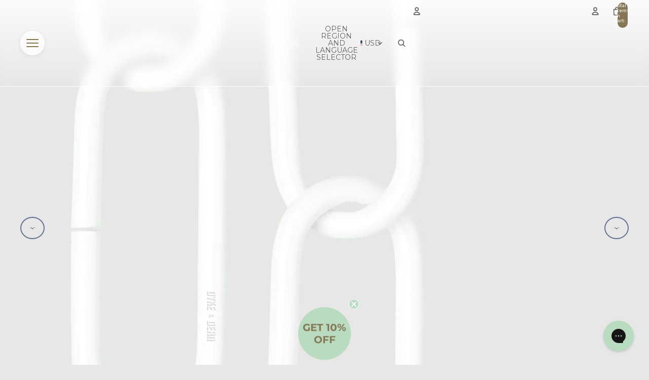

--- FILE ---
content_type: text/html; charset=utf-8
request_url: https://www.dykeanddean.us/products/white-gloss-chain?shpxid=1241a11d-e436-4639-a6ac-1259f04c0364
body_size: 68232
content:
<!doctype html>
<html
  class="no-js"
  lang="en"
>
  <head><link href="//www.dykeanddean.us/cdn/shop/t/139/assets/overflow-list.css?v=168694168152117541881761589368" as="style" rel="preload">
<link href="//www.dykeanddean.us/cdn/shop/t/139/assets/base.css?v=112562450542842529081761589368" rel="stylesheet" type="text/css" media="all" />
<link href="//www.dykeanddean.us/cdn/shop/t/139/assets/custom.css?v=163746695970392860581761589368" rel="stylesheet" type="text/css" media="all" />
<link rel="icon" type="image/png" href="//www.dykeanddean.us/cdn/shop/files/dyke_and_dean_favicon_icon_7ff42afe-6667-4b5e-a58c-f5d2fdd18f66.png?crop=center&height=32&v=1762348273&width=32"><link rel="expect" href="#MainContent" blocking="render" id="view-transition-render-blocker"><meta charset="utf-8">
<meta
  http-equiv="X-UA-Compatible"
  content="IE=edge"
>
<meta
  name="viewport"
  content="width=device-width,initial-scale=1"
>
<meta
  name="view-transition"
  content="same-origin"
>
<meta
  name="theme-color"
  content=""
>

<meta
  property="og:site_name"
  content="DYKE &amp; DEAN"
>
<meta
  property="og:url"
  content="https://www.dykeanddean.us/products/white-gloss-chain"
>
<meta
  property="og:title"
  content="WHITE GLOSS CHAIN - DYKE &amp; DEAN"
>
<meta
  property="og:type"
  content="product"
>
<meta
  property="og:description"
  content="Buy WHITE GLOSS CHAIN for only £8.45 at DYKE &amp; DEAN!"
><meta
    property="og:image"
    content="http://www.dykeanddean.us/cdn/shop/products/white-gloss-chain-dyke-dean-972390.png?v=1709668693"
  >
  <meta
    property="og:image:secure_url"
    content="https://www.dykeanddean.us/cdn/shop/products/white-gloss-chain-dyke-dean-972390.png?v=1709668693"
  >
  <meta
    property="og:image:width"
    content="900"
  >
  <meta
    property="og:image:height"
    content="900"
  ><meta
    property="og:price:amount"
    content="11.00"
  >
  <meta
    property="og:price:currency"
    content="USD"
  ><meta
  name="twitter:card"
  content="summary_large_image"
>
<meta
  name="twitter:title"
  content="WHITE GLOSS CHAIN - DYKE &amp; DEAN"
>
<meta
  name="twitter:description"
  content="Buy WHITE GLOSS CHAIN for only £8.45 at DYKE &amp; DEAN!"
>

<title>
  WHITE GLOSS CHAIN - DYKE &amp; DEAN
</title>

<link
  rel="canonical"
  href="https://www.dykeanddean.us/products/white-gloss-chain"
>


  <meta
    name="description"
    content="Buy WHITE GLOSS CHAIN for only £8.45 at DYKE &amp; DEAN!"
  >

<link
    rel="preconnect"
    href="https://fonts.shopifycdn.com"
    crossorigin
  >
<link
    rel="preload"
    as="font"
    href="//www.dykeanddean.us/cdn/fonts/lato/lato_n4.c3b93d431f0091c8be23185e15c9d1fee1e971c5.woff2"
    type="font/woff2"
    crossorigin
  ><link
    rel="preload"
    as="font"
    href="//www.dykeanddean.us/cdn/fonts/lato/lato_n6.38d0e3b23b74a60f769c51d1df73fac96c580d59.woff2"
    type="font/woff2"
    crossorigin
  ><link
    rel="preload"
    as="font"
    href="//www.dykeanddean.us/cdn/fonts/montserrat/montserrat_n7.3c434e22befd5c18a6b4afadb1e3d77c128c7939.woff2"
    type="font/woff2"
    crossorigin
  ><link
    rel="preload"
    as="font"
    href="//www.dykeanddean.us/cdn/fonts/montserrat/montserrat_n6.1326b3e84230700ef15b3a29fb520639977513e0.woff2"
    type="font/woff2"
    crossorigin
  >
<script async crossorigin fetchpriority="high" src="/cdn/shopifycloud/importmap-polyfill/es-modules-shim.2.4.0.js"></script>
<script type="importmap">
  {
    "imports": {
      "@theme/critical": "//www.dykeanddean.us/cdn/shop/t/139/assets/critical.js?v=169402557219780209121761589368",
      "@theme/product-title": "//www.dykeanddean.us/cdn/shop/t/139/assets/product-title-truncation.js?v=81744426891537421781761589368",
      "@theme/component": "//www.dykeanddean.us/cdn/shop/t/139/assets/component.js?v=74239122572524296041761589368",
      "@theme/dialog": "//www.dykeanddean.us/cdn/shop/t/139/assets/dialog.js?v=94382931671780430451761589368",
      "@theme/events": "//www.dykeanddean.us/cdn/shop/t/139/assets/events.js?v=59172389608566392641761589368",
      "@theme/focus": "//www.dykeanddean.us/cdn/shop/t/139/assets/focus.js?v=60436577539430446401761589368",
      "@theme/morph": "//www.dykeanddean.us/cdn/shop/t/139/assets/morph.js?v=175376767362814376631761589368",
      "@theme/paginated-list": "//www.dykeanddean.us/cdn/shop/t/139/assets/paginated-list.js?v=95298315036233333871761589368",
      "@theme/performance": "//www.dykeanddean.us/cdn/shop/t/139/assets/performance.js?v=160961134082498414901761589368",
      "@theme/product-form": "//www.dykeanddean.us/cdn/shop/t/139/assets/product-form.js?v=37366793173316469701761589368",
      "@theme/recently-viewed-products": "//www.dykeanddean.us/cdn/shop/t/139/assets/recently-viewed-products.js?v=94729125001750262651761589368",
      "@theme/scrolling": "//www.dykeanddean.us/cdn/shop/t/139/assets/scrolling.js?v=10957690925586738441761589368",
      "@theme/section-renderer": "//www.dykeanddean.us/cdn/shop/t/139/assets/section-renderer.js?v=117273408521114569061761589368",
      "@theme/section-hydration": "//www.dykeanddean.us/cdn/shop/t/139/assets/section-hydration.js?v=177651605160027701221761589368",
      "@theme/utilities": "//www.dykeanddean.us/cdn/shop/t/139/assets/utilities.js?v=20543301071820501481761589368",
      "@theme/variant-picker": "//www.dykeanddean.us/cdn/shop/t/139/assets/variant-picker.js?v=113536721324242252251761589368",
      "@theme/media-gallery": "//www.dykeanddean.us/cdn/shop/t/139/assets/media-gallery.js?v=111441960308641931071761589368",
      "@theme/quick-add": "//www.dykeanddean.us/cdn/shop/t/139/assets/quick-add.js?v=74531385036627369001761589368",
      "@theme/paginated-list-aspect-ratio": "//www.dykeanddean.us/cdn/shop/t/139/assets/paginated-list-aspect-ratio.js?v=25254270272143792451761589368",
      "@theme/popover-polyfill": "//www.dykeanddean.us/cdn/shop/t/139/assets/popover-polyfill.js?v=119029313658895111201761589368"
    }
  }
</script>


  
  <script
    src="//www.dykeanddean.us/cdn/shop/t/139/assets/view-transitions.js?v=84877080446900032951761589368"
    async
    blocking="render"
  ></script>
  


<link
  rel="modulepreload"
  href="//www.dykeanddean.us/cdn/shop/t/139/assets/critical.js?v=169402557219780209121761589368"
>

<link
  rel="modulepreload"
  href="//www.dykeanddean.us/cdn/shop/t/139/assets/utilities.js?v=20543301071820501481761589368"
  fetchpriority="low"
>
<link
  rel="modulepreload"
  href="//www.dykeanddean.us/cdn/shop/t/139/assets/component.js?v=74239122572524296041761589368"
  fetchpriority="low"
>
<link
  rel="modulepreload"
  href="//www.dykeanddean.us/cdn/shop/t/139/assets/section-renderer.js?v=117273408521114569061761589368"
  fetchpriority="low"
>
<link
  rel="modulepreload"
  href="//www.dykeanddean.us/cdn/shop/t/139/assets/section-hydration.js?v=177651605160027701221761589368"
  fetchpriority="low"
>
<link
  rel="modulepreload"
  href="//www.dykeanddean.us/cdn/shop/t/139/assets/morph.js?v=175376767362814376631761589368"
  fetchpriority="low"
>



<link
  rel="modulepreload"
  href="//www.dykeanddean.us/cdn/shop/t/139/assets/focus.js?v=60436577539430446401761589368"
  fetchpriority="low"
>
<link
  rel="modulepreload"
  href="//www.dykeanddean.us/cdn/shop/t/139/assets/recently-viewed-products.js?v=94729125001750262651761589368"
  fetchpriority="low"
>
<link
  rel="modulepreload"
  href="//www.dykeanddean.us/cdn/shop/t/139/assets/scrolling.js?v=10957690925586738441761589368"
  fetchpriority="low"
>
<link
  rel="modulepreload"
  href="//www.dykeanddean.us/cdn/shop/t/139/assets/events.js?v=59172389608566392641761589368"
  fetchpriority="low"
>
<script
  src="//www.dykeanddean.us/cdn/shop/t/139/assets/popover-polyfill.js?v=119029313658895111201761589368"
  type="module"
  fetchpriority="low"
></script>
<script
  src="//www.dykeanddean.us/cdn/shop/t/139/assets/quick-add.js?v=74531385036627369001761589368"
  type="module"
  fetchpriority="low"
></script>

  <script
    src="//www.dykeanddean.us/cdn/shop/t/139/assets/cart-discount.js?v=107077853990124422021761589368"
    type="module"
    fetchpriority="low"
  ></script>

<script
  src="//www.dykeanddean.us/cdn/shop/t/139/assets/dialog.js?v=94382931671780430451761589368"
  type="module"
  fetchpriority="low"
></script>
<script
  src="//www.dykeanddean.us/cdn/shop/t/139/assets/variant-picker.js?v=113536721324242252251761589368"
  type="module"
  fetchpriority="low"
></script>
<script
  src="//www.dykeanddean.us/cdn/shop/t/139/assets/product-card.js?v=174129639976667491711761589368"
  type="module"
  fetchpriority="low"
></script>
<script
  src="//www.dykeanddean.us/cdn/shop/t/139/assets/product-form.js?v=37366793173316469701761589368"
  type="module"
  fetchpriority="low"
></script>
<script
  src="//www.dykeanddean.us/cdn/shop/t/139/assets/accordion-custom.js?v=99000499017714805851761589368"
  type="module"
  fetchpriority="low"
></script>
<script
  src="//www.dykeanddean.us/cdn/shop/t/139/assets/disclosure-custom.js?v=168050880623268140331761589368"
  type="module"
  fetchpriority="low"
></script>
<script
  src="//www.dykeanddean.us/cdn/shop/t/139/assets/media.js?v=37825095869491791421761589368"
  type="module"
  fetchpriority="low"
></script>
<script
  src="//www.dykeanddean.us/cdn/shop/t/139/assets/product-price.js?v=30079423257668675401761589368"
  type="module"
  fetchpriority="low"
></script>
<script
  src="//www.dykeanddean.us/cdn/shop/t/139/assets/product-title-truncation.js?v=81744426891537421781761589368"
  type="module"
  fetchpriority="low"
></script>
<script
  src="//www.dykeanddean.us/cdn/shop/t/139/assets/product-inventory.js?v=16343734458933704981761589368"
  type="module"
  fetchpriority="low"
></script>
<script
  src="//www.dykeanddean.us/cdn/shop/t/139/assets/show-more.js?v=94563802205717136101761589368"
  type="module"
  fetchpriority="low"
></script>
<script
  src="//www.dykeanddean.us/cdn/shop/t/139/assets/slideshow.js?v=63092151078244317761761589368"
  type="module"
  fetchpriority="low"
></script>
<script
  src="//www.dykeanddean.us/cdn/shop/t/139/assets/anchored-popover.js?v=95953304814728754461761589368"
  type="module"
  fetchpriority="low"
></script>
<script
  src="//www.dykeanddean.us/cdn/shop/t/139/assets/floating-panel.js?v=128677600744947036551761589368"
  type="module"
  fetchpriority="low"
></script>
<script
  src="//www.dykeanddean.us/cdn/shop/t/139/assets/video-background.js?v=25237992823806706551761589368"
  type="module"
  fetchpriority="low"
></script>
<script
  src="//www.dykeanddean.us/cdn/shop/t/139/assets/component-quantity-selector.js?v=56330027151833116691761589368"
  type="module"
  fetchpriority="low"
></script>
<script
  src="//www.dykeanddean.us/cdn/shop/t/139/assets/media-gallery.js?v=111441960308641931071761589368"
  type="module"
  fetchpriority="low"
></script>
<script
  src="//www.dykeanddean.us/cdn/shop/t/139/assets/rte-formatter.js?v=101420294193111439321761589368"
  type="module"
  fetchpriority="low"
></script>
<script
  src="//www.dykeanddean.us/cdn/shop/t/139/assets/gift-card-recipient-form.js?v=129634859299628245901761589368"
  type="module"
  fetchpriority="low"
></script>


  <script
    src="//www.dykeanddean.us/cdn/shop/t/139/assets/localization.js?v=87759161307859666401761589368"
    type="module"
    fetchpriority="low"
  ></script>



  <script type="module">
    import { RecentlyViewed } from '@theme/recently-viewed-products';
    RecentlyViewed.addProduct('580639937');
  </script>



  <script
    src="//www.dykeanddean.us/cdn/shop/t/139/assets/product-card-link.js?v=97122579314620396511761589368"
    type="module"
    fetchpriority="low"
  ></script>


<script
  src="//www.dykeanddean.us/cdn/shop/t/139/assets/auto-close-details.js?v=58350291535404441581761589368"
  defer="defer"
></script>

<script>
  const basePath = 'https://cdn.shopify.com/static/themes/horizon/placeholders';
  const Theme = {
    placeholders: {
      general: [
        `${basePath}/general-1.png`,
        `${basePath}/general-2.png`,
        `${basePath}/general-3.png`,
        `${basePath}/general-4.png`,
        `${basePath}/general-5.png`,
        `${basePath}/general-6.png`,
        `${basePath}/general-7.png`,
      ],
      product: [`${basePath}/product-ball.png`, `${basePath}/product-cone.png`, `${basePath}/product-cube.png`],
    },
    translations: {
      placeholder_image: `Placeholder image`,
      added: `Added`,
      recipient_form_fields_visible: `Recipient form fields are now visible`,
      recipient_form_fields_hidden: `Recipient form fields are now hidden`,
      recipient_form_error: `There was an error with the form submission`,
    },
    routes: {
      cart_add_url: '/cart/add.js',
      cart_change_url: '/cart/change',
      cart_update_url: '/cart/update',
      cart_url: '/cart',
      predictive_search_url: '/search/suggest',
      search_url: '/search',
    },
    template: {
      name: 'product',
    },
  };
</script>
<style data-shopify>


  @font-face {
  font-family: Lato;
  font-weight: 400;
  font-style: normal;
  font-display: swap;
  src: url("//www.dykeanddean.us/cdn/fonts/lato/lato_n4.c3b93d431f0091c8be23185e15c9d1fee1e971c5.woff2") format("woff2"),
       url("//www.dykeanddean.us/cdn/fonts/lato/lato_n4.d5c00c781efb195594fd2fd4ad04f7882949e327.woff") format("woff");
}

  @font-face {
  font-family: Lato;
  font-weight: 700;
  font-style: normal;
  font-display: swap;
  src: url("//www.dykeanddean.us/cdn/fonts/lato/lato_n7.900f219bc7337bc57a7a2151983f0a4a4d9d5dcf.woff2") format("woff2"),
       url("//www.dykeanddean.us/cdn/fonts/lato/lato_n7.a55c60751adcc35be7c4f8a0313f9698598612ee.woff") format("woff");
}

  @font-face {
  font-family: Lato;
  font-weight: 400;
  font-style: italic;
  font-display: swap;
  src: url("//www.dykeanddean.us/cdn/fonts/lato/lato_i4.09c847adc47c2fefc3368f2e241a3712168bc4b6.woff2") format("woff2"),
       url("//www.dykeanddean.us/cdn/fonts/lato/lato_i4.3c7d9eb6c1b0a2bf62d892c3ee4582b016d0f30c.woff") format("woff");
}

  @font-face {
  font-family: Lato;
  font-weight: 700;
  font-style: italic;
  font-display: swap;
  src: url("//www.dykeanddean.us/cdn/fonts/lato/lato_i7.16ba75868b37083a879b8dd9f2be44e067dfbf92.woff2") format("woff2"),
       url("//www.dykeanddean.us/cdn/fonts/lato/lato_i7.4c07c2b3b7e64ab516aa2f2081d2bb0366b9dce8.woff") format("woff");
}


  


    @font-face {
  font-family: Lato;
  font-weight: 600;
  font-style: normal;
  font-display: swap;
  src: url("//www.dykeanddean.us/cdn/fonts/lato/lato_n6.38d0e3b23b74a60f769c51d1df73fac96c580d59.woff2") format("woff2"),
       url("//www.dykeanddean.us/cdn/fonts/lato/lato_n6.3365366161bdcc36a3f97cfbb23954d8c4bf4079.woff") format("woff");
}

    @font-face {
  font-family: Lato;
  font-weight: 700;
  font-style: normal;
  font-display: swap;
  src: url("//www.dykeanddean.us/cdn/fonts/lato/lato_n7.900f219bc7337bc57a7a2151983f0a4a4d9d5dcf.woff2") format("woff2"),
       url("//www.dykeanddean.us/cdn/fonts/lato/lato_n7.a55c60751adcc35be7c4f8a0313f9698598612ee.woff") format("woff");
}

    @font-face {
  font-family: Lato;
  font-weight: 600;
  font-style: italic;
  font-display: swap;
  src: url("//www.dykeanddean.us/cdn/fonts/lato/lato_i6.ab357ee5069e0603c2899b31e2b8ae84c4a42a48.woff2") format("woff2"),
       url("//www.dykeanddean.us/cdn/fonts/lato/lato_i6.3164fed79d7d987c1390528781c7c2f59ac7a746.woff") format("woff");
}

    @font-face {
  font-family: Lato;
  font-weight: 700;
  font-style: italic;
  font-display: swap;
  src: url("//www.dykeanddean.us/cdn/fonts/lato/lato_i7.16ba75868b37083a879b8dd9f2be44e067dfbf92.woff2") format("woff2"),
       url("//www.dykeanddean.us/cdn/fonts/lato/lato_i7.4c07c2b3b7e64ab516aa2f2081d2bb0366b9dce8.woff") format("woff");
}

  

  


    @font-face {
  font-family: Montserrat;
  font-weight: 700;
  font-style: normal;
  font-display: swap;
  src: url("//www.dykeanddean.us/cdn/fonts/montserrat/montserrat_n7.3c434e22befd5c18a6b4afadb1e3d77c128c7939.woff2") format("woff2"),
       url("//www.dykeanddean.us/cdn/fonts/montserrat/montserrat_n7.5d9fa6e2cae713c8fb539a9876489d86207fe957.woff") format("woff");
}

    @font-face {
  font-family: Montserrat;
  font-weight: 700;
  font-style: normal;
  font-display: swap;
  src: url("//www.dykeanddean.us/cdn/fonts/montserrat/montserrat_n7.3c434e22befd5c18a6b4afadb1e3d77c128c7939.woff2") format("woff2"),
       url("//www.dykeanddean.us/cdn/fonts/montserrat/montserrat_n7.5d9fa6e2cae713c8fb539a9876489d86207fe957.woff") format("woff");
}

    @font-face {
  font-family: Montserrat;
  font-weight: 700;
  font-style: italic;
  font-display: swap;
  src: url("//www.dykeanddean.us/cdn/fonts/montserrat/montserrat_i7.a0d4a463df4f146567d871890ffb3c80408e7732.woff2") format("woff2"),
       url("//www.dykeanddean.us/cdn/fonts/montserrat/montserrat_i7.f6ec9f2a0681acc6f8152c40921d2a4d2e1a2c78.woff") format("woff");
}

    @font-face {
  font-family: Montserrat;
  font-weight: 700;
  font-style: italic;
  font-display: swap;
  src: url("//www.dykeanddean.us/cdn/fonts/montserrat/montserrat_i7.a0d4a463df4f146567d871890ffb3c80408e7732.woff2") format("woff2"),
       url("//www.dykeanddean.us/cdn/fonts/montserrat/montserrat_i7.f6ec9f2a0681acc6f8152c40921d2a4d2e1a2c78.woff") format("woff");
}

  

  


    @font-face {
  font-family: Montserrat;
  font-weight: 600;
  font-style: normal;
  font-display: swap;
  src: url("//www.dykeanddean.us/cdn/fonts/montserrat/montserrat_n6.1326b3e84230700ef15b3a29fb520639977513e0.woff2") format("woff2"),
       url("//www.dykeanddean.us/cdn/fonts/montserrat/montserrat_n6.652f051080eb14192330daceed8cd53dfdc5ead9.woff") format("woff");
}

    @font-face {
  font-family: Montserrat;
  font-weight: 700;
  font-style: normal;
  font-display: swap;
  src: url("//www.dykeanddean.us/cdn/fonts/montserrat/montserrat_n7.3c434e22befd5c18a6b4afadb1e3d77c128c7939.woff2") format("woff2"),
       url("//www.dykeanddean.us/cdn/fonts/montserrat/montserrat_n7.5d9fa6e2cae713c8fb539a9876489d86207fe957.woff") format("woff");
}

    @font-face {
  font-family: Montserrat;
  font-weight: 600;
  font-style: italic;
  font-display: swap;
  src: url("//www.dykeanddean.us/cdn/fonts/montserrat/montserrat_i6.e90155dd2f004112a61c0322d66d1f59dadfa84b.woff2") format("woff2"),
       url("//www.dykeanddean.us/cdn/fonts/montserrat/montserrat_i6.41470518d8e9d7f1bcdd29a447c2397e5393943f.woff") format("woff");
}

    @font-face {
  font-family: Montserrat;
  font-weight: 700;
  font-style: italic;
  font-display: swap;
  src: url("//www.dykeanddean.us/cdn/fonts/montserrat/montserrat_i7.a0d4a463df4f146567d871890ffb3c80408e7732.woff2") format("woff2"),
       url("//www.dykeanddean.us/cdn/fonts/montserrat/montserrat_i7.f6ec9f2a0681acc6f8152c40921d2a4d2e1a2c78.woff") format("woff");
}

  

  :root {
    /* Page Layout */
    --sidebar-width: 25rem;
    --narrow-content-width: 36rem;
    --normal-content-width: 42rem;
    --wide-content-width: 46rem;
    --narrow-page-width: 90rem;
    --normal-page-width: 120rem;
    --wide-page-width: 150rem;

    /* Section Heights */
    --section-height-small: 15rem;
    --section-height-medium: 25rem;
    --section-height-large: 35rem;

    @media screen and (min-width: 40em) {
      --section-height-small: 40svh;
      --section-height-medium: 55svh;
      --section-height-large: 70svh;
    }

    @media screen and (min-width: 60em) {
      --section-height-small: 50svh;
      --section-height-medium: 65svh;
      --section-height-large: 80svh;
    }

    /* Letter spacing */
    --letter-spacing-sm: 0.06em;
    --letter-spacing-md: 0.13em;

    /* Font families */
    --font-body--family: Lato, sans-serif;
    --font-body--style: normal;
    --font-body--weight: 400;
    --font-subheading--family: Lato, sans-serif;
    --font-subheading--style: normal;
    --font-subheading--weight: 600;
    --font-heading--family: Montserrat, sans-serif;
    --font-heading--style: normal;
    --font-heading--weight: 700;
    --font-accent--family: Montserrat, sans-serif;
    --font-accent--style: normal;
    --font-accent--weight: 600;

    /* Margin sizes */
    --font-h1--spacing: 0.25em;
    --font-h2--spacing: 0.25em;
    --font-h3--spacing: 0.25em;
    --font-h4--spacing: 0.25em;
    --font-h5--spacing: 0.25em;
    --font-h6--spacing: 0.25em;
    --font-paragraph--spacing: 0.5em;

    /* Heading colors */
    --font-h1--color: var(--color-foreground-heading);
    --font-h2--color: var(--color-foreground-heading);
    --font-h3--color: var(--color-foreground-heading);
    --font-h4--color: var(--color-foreground-heading);
    --font-h5--color: var(--color-foreground-heading);
    --font-h6--color: var(--color-foreground-heading);

    /** Z-Index / Layering */
    --layer-section-background: -2;
    --layer-lowest: -1;
    --layer-base: 0;
    --layer-flat: 1;
    --layer-raised: 2;
    --layer-heightened: 4;
    --layer-sticky: 8;
    --layer-window-overlay: 10;
    --layer-header-menu: 12;
    --layer-overlay: 16;
    --layer-menu-drawer: 18;
    --layer-temporary: 20;

    /* Max-width / Measure */
    --max-width--body-normal: 50ch;
    --max-width--body-narrow: 35ch;

    --max-width--heading-normal: 50ch;
    --max-width--heading-narrow: 30ch;

    --max-width--display-normal: 20ch;
    --max-width--display-narrow: 15ch;
    --max-width--display-tight: 5ch;

    /* Letter-spacing / Tracking */
    --letter-spacing--display-tight: -0.03em;
    --letter-spacing--display-normal: 0em;
    --letter-spacing--display-loose: 0.03em;

    --letter-spacing--heading-tight: -0.03em;
    --letter-spacing--heading-normal: 0em;
    --letter-spacing--heading-loose: 0.03em;

    --letter-spacing--body-tight: -0.03em;
    --letter-spacing--body-normal: 0em;
    --letter-spacing--body-loose: 0.03em;

    /* Line height / Leading */
    --line-height: 1;

    --line-height--display-tight: 1;
    --line-height--display-normal: 1.1;
    --line-height--display-loose: 1.2;

    --line-height--heading-tight: 1.15;
    --line-height--heading-normal: 1.25;
    --line-height--heading-loose: 1.35;

    --line-height--body-tight: 1.2;
    --line-height--body-normal: 1.4;
    --line-height--body-loose: 1.6;

    /* Typography presets */
    --font-size--paragraph: 0.875rem;--font-size--h1: clamp(2.25rem, 7.2vw, 4.5rem);--font-size--h2: 2.0rem;--font-size--h3: 1.5rem;--font-size--h4: 0.875rem;--font-size--h5: 0.875rem;--font-size--h6: 1.0rem;--font-paragraph--weight: 400;--font-paragraph--letter-spacing: var(--letter-spacing--body-normal);--font-paragraph--size: var(--font-size--paragraph);--font-paragraph--family: var(--font-body--family);--font-paragraph--style: var(--font-body--style);--font-paragraph--case: ;--font-paragraph--line-height: var(--line-height--body-normal);--font-h1--weight: var(--font-primary--weight);--font-h1--letter-spacing: var(--letter-spacing--heading-normal);--font-h1--size: var(--font-size--h1);--font-h1--family: var(--font-primary--family);--font-h1--style: var(--font-primary--style);--font-h1--case: none;--font-h1--line-height: var(--line-height--display-tight);--font-h2--weight: var(--font-primary--weight);--font-h2--letter-spacing: var(--letter-spacing--heading-normal);--font-h2--size: var(--font-size--h2);--font-h2--family: var(--font-primary--family);--font-h2--style: var(--font-primary--style);--font-h2--case: none;--font-h2--line-height: var(--line-height--display-normal);--font-h3--weight: var(--font-primary--weight);--font-h3--letter-spacing: var(--letter-spacing--heading-normal);--font-h3--size: var(--font-size--h3);--font-h3--family: var(--font-primary--family);--font-h3--style: var(--font-primary--style);--font-h3--case: none;--font-h3--line-height: var(--line-height--display-normal);--font-h4--weight: var(--font-secondary--weight);--font-h4--letter-spacing: var(--letter-spacing--heading-normal);--font-h4--size: var(--font-size--h4);--font-h4--family: var(--font-secondary--family);--font-h4--style: var(--font-secondary--style);--font-h4--case: none;--font-h4--line-height: var(--line-height--display-normal);--font-h5--weight: var(--font-body--weight);--font-h5--letter-spacing: var(--letter-spacing--heading-normal);--font-h5--size: var(--font-size--h5);--font-h5--family: var(--font-body--family);--font-h5--style: var(--font-body--style);--font-h5--case: none;--font-h5--line-height: var(--line-height--display-normal);--font-h6--weight: var(--font-heading--weight);--font-h6--letter-spacing: var(--letter-spacing--heading-loose);--font-h6--size: var(--font-size--h6);--font-h6--family: var(--font-heading--family);--font-h6--style: var(--font-heading--style);--font-h6--case: uppercase;--font-h6--line-height: var(--line-height--display-normal);

    /* Hardcoded font sizes */
    --font-size--2xs: 0.625rem;
    --font-size--xs: 0.8125rem;
    --font-size--sm: 0.875rem;
    --font-size--md: 1rem;
    --font-size--lg: 1.125rem;
    --font-size--xl: 1.25rem;
    --font-size--2xl: 1.5rem;
    --font-size--3xl: 2rem;
    --font-size--4xl: 2.5rem;
    --font-size--5xl: 3rem;
    --font-size--6xl: 3.5rem;

    /* Menu font sizes */
    --menu-font-sm--size: 0.875rem;
    --menu-font-sm--line-height: calc(1.1 + 0.5 * min(16 / 14));
    --menu-font-md--size: 1rem;
    --menu-font-md--line-height: calc(1.1 + 0.5 * min(16 / 16));
    --menu-font-lg--size: 1.125rem;
    --menu-font-lg--line-height: calc(1.1 + 0.5 * min(16 / 18));
    --menu-font-xl--size: 1.25rem;
    --menu-font-xl--line-height: calc(1.1 + 0.5 * min(16 / 20));
    --menu-font-2xl--size: 1.75rem;
    --menu-font-2xl--line-height: calc(1.1 + 0.5 * min(16 / 28));

    /* Colors */
    --color-error: #8B0000;
    --color-success: #006400;
    --color-white: #FFFFFF;
    --color-white-rgb: 255 255 255;
    --color-black: #000000;
    --color-instock: #3ED660;
    --color-lowstock: #EE9441;
    --color-outofstock: #C8C8C8;

    /* Opacity */
    --opacity-5: 0.05;
    --opacity-8: 0.08;
    --opacity-10: 0.1;
    --opacity-15: 0.15;
    --opacity-20: 0.2;
    --opacity-25: 0.25;
    --opacity-30: 0.3;
    --opacity-40: 0.4;
    --opacity-50: 0.5;
    --opacity-60: 0.6;
    --opacity-70: 0.7;
    --opacity-80: 0.8;
    --opacity-85: 0.85;
    --opacity-90: 0.9;
    --opacity-subdued-text: var(--opacity-70);

    --shadow-button: 0 2px 3px rgb(0 0 0 / 20%);
    --gradient-image-overlay: linear-gradient(to top, rgb(0 0 0 / 0.5), transparent);

    /* Spacing */
    --margin-3xs: 0.125rem;
    --margin-2xs: 0.3rem;
    --margin-xs: 0.5rem;
    --margin-sm: 0.7rem;
    --margin-md: 0.8rem;
    --margin-lg: 1rem;
    --margin-xl: 1.25rem;
    --margin-2xl: 1.5rem;
    --margin-3xl: 1.75rem;
    --margin-4xl: 2rem;
    --margin-5xl: 3rem;
    --margin-6xl: 5rem;

    --scroll-margin: 50px;

    --padding-3xs: 0.125rem;
    --padding-2xs: 0.25rem;
    --padding-xs: 0.5rem;
    --padding-sm: 0.7rem;
    --padding-md: 0.8rem;
    --padding-lg: 1rem;
    --padding-xl: 1.25rem;
    --padding-2xl: 1.5rem;
    --padding-3xl: 1.75rem;
    --padding-4xl: 2rem;
    --padding-5xl: 3rem;
    --padding-6xl: 4rem;

    --gap-3xs: 0.125rem;
    --gap-2xs: 0.3rem;
    --gap-xs: 0.5rem;
    --gap-sm: 0.7rem;
    --gap-md: 0.9rem;
    --gap-lg: 1rem;
    --gap-xl: 1.25rem;
    --gap-2xl: 2rem;
    --gap-3xl: 3rem;

    --spacing-scale-sm: 0.6;
    --spacing-scale-md: 0.7;
    --spacing-scale-default: 1.0;

    /* Checkout buttons gap */
    --checkout-button-gap: 8px;

    /* Borders */
    --style-border-width: 1px;
    --style-border-radius-xs: 0.2rem;
    --style-border-radius-sm: 0.6rem;
    --style-border-radius-md: 0.8rem;
    --style-border-radius-50: 50%;
    --style-border-radius-lg: 1rem;
    --style-border-radius-pills: 40px;
    --style-border-radius-inputs: 8px;
    --style-border-radius-buttons-primary: 2px;
    --style-border-radius-buttons-secondary: 0px;
    --style-border-width-primary: 1px;
    --style-border-width-secondary: 1px;
    --style-border-width-inputs: 1px;
    --style-border-radius-popover: 8px;
    --style-border-popover: 1px none rgb(var(--color-border-rgb) / 50%);
    --style-border-drawer: 1px none rgb(var(--color-border-rgb) / 50%);
    --style-border-swatch-opacity: 10%;
    --style-border-swatch-width: 1px;
    --style-border-swatch-style: solid;

    /* Animation */
    --ease-out-cubic: cubic-bezier(0.33, 1, 0.68, 1);
    --ease-out-quad: cubic-bezier(0.32, 0.72, 0, 1);
    --animation-speed-fast: 0.0625s;
    --animation-speed: 0.125s;
    --animation-speed-slow: 0.2s;
    --animation-speed-medium: 0.15s;
    --animation-easing: ease-in-out;
    --animation-slideshow-easing: cubic-bezier(0.4, 0, 0.2, 1);
    --drawer-animation-speed: 0.2s;
    --animation-values-slow: var(--animation-speed-slow) var(--animation-easing);
    --animation-values: var(--animation-speed) var(--animation-easing);
    --animation-values-fast: var(--animation-speed-fast) var(--animation-easing);
    --animation-values-allow-discrete: var(--animation-speed) var(--animation-easing) allow-discrete;
    --animation-timing-hover: cubic-bezier(0.25, 0.46, 0.45, 0.94);
    --animation-timing-active: cubic-bezier(0.5, 0, 0.75, 0);
    --animation-timing-bounce: cubic-bezier(0.34, 1.56, 0.64, 1);
    --animation-timing-default: cubic-bezier(0, 0, 0.2, 1);
    --animation-timing-fade-in: cubic-bezier(0.16, 1, 0.3, 1);
    --animation-timing-fade-out: cubic-bezier(0.4, 0, 0.2, 1);

    /* View transitions */
    /* View transition old */
    --view-transition-old-main-content: var(--animation-speed) var(--animation-easing) both fadeOut;

    /* View transition new */
    --view-transition-new-main-content: var(--animation-speed) var(--animation-easing) both fadeIn, var(--animation-speed) var(--animation-easing) both slideInTopViewTransition;

    /* Focus */
    --focus-outline-width: 0.09375rem;
    --focus-outline-offset: 0.2em;

    /* Badges */
    --badge-blob-padding-block: 1px;
    --badge-blob-padding-inline: 12px 8px;
    --badge-rectangle-padding-block: 1px;
    --badge-rectangle-padding-inline: 6px;
    @media screen and (min-width: 750px) {
      --badge-blob-padding-block: 4px;
      --badge-blob-padding-inline: 16px 12px;
      --badge-rectangle-padding-block: 4px;
      --badge-rectangle-padding-inline: 10px;
    }

    /* Icons */
    --icon-size-2xs: 0.6rem;
    --icon-size-xs: 0.85rem;
    --icon-size-sm: 1.25rem;
    --icon-size-md: 1.375rem;
    --icon-size-lg: 1.5rem;
    --icon-stroke-width: 1.5px;

    /* Input */
    --input-email-min-width: 200px;
    --input-search-max-width: 650px;
    --input-padding-y: 0.8rem;
    --input-padding-x: 0.8rem;
    --input-padding: var(--input-padding-y) var(--input-padding-x);
    --input-box-shadow-width: var(--style-border-width-inputs);
    --input-box-shadow: 0 0 0 var(--input-box-shadow-width) var(--color-input-border);
    --input-box-shadow-focus: 0 0 0 calc(var(--input-box-shadow-width) + 0.5px) var(--color-input-border);
    --input-disabled-background-color: rgb(var(--color-foreground-rgb) / var(--opacity-10));
    --input-disabled-border-color: rgb(var(--color-foreground-rgb) / var(--opacity-5));
    --input-disabled-text-color: rgb(var(--color-foreground-rgb) / var(--opacity-50));
    --input-textarea-min-height: 55px;

    /* Button size */
    --button-size-sm: 30px;
    --button-size-md: 36px;
    --button-size: var(--minimum-touch-target);
    --button-padding-inline: 24px;
    --button-padding-block: 16px;

    /* Button font-family */
    --button-font-family-primary: var(--font-body--family);
    --button-font-family-secondary: var(--font-body--family);

    /* Button font-weight */
    --button-font-weight-primary: 700;
    --button-font-weight-secondary: 700;

    /* Button text case */
    --button-text-case: ;
    --button-text-case-primary: uppercase;
    --button-text-case-secondary: default;

    /* Borders */
    --border-color: rgb(var(--color-border-rgb) / var(--opacity-50));
    --border-width-sm: 1px;
    --border-width-md: 2px;
    --border-width-lg: 5px;

    /* Drawers */
    --drawer-inline-padding: 25px;
    --drawer-menu-inline-padding: 2.5rem;
    --drawer-header-block-padding: 20px;
    --drawer-content-block-padding: 10px;
    --drawer-header-desktop-top: 0rem;
    --drawer-padding: calc(var(--padding-sm) + 7px);
    --drawer-height: 100dvh;
    --drawer-width: 95vw;
    --drawer-max-width: 500px;

    /* Variant Picker Swatches */
    --variant-picker-swatch-width-unitless: 100;
    --variant-picker-swatch-height-unitless: 100;
    --variant-picker-swatch-width: 100px;
    --variant-picker-swatch-height: 100px;
    --variant-picker-swatch-radius: 100px;
    --variant-picker-border-width: 1px;
    --variant-picker-border-style: solid;
    --variant-picker-border-opacity: 10%;

    /* Variant Picker Buttons */
    --variant-picker-button-radius: 2px;
    --variant-picker-button-border-width: 1px;

    /* Slideshow */
    --slideshow-controls-size: 3.5rem;
    --slideshow-controls-icon: 2rem;
    --peek-next-slide-size: 3rem;

    /* Utilities */
    --backdrop-opacity: 0.15;
    --backdrop-color-rgb: var(--color-shadow-rgb);
    --minimum-touch-target: 44px;
    --disabled-opacity: 0.5;
    --skeleton-opacity: 0.025;

    /* Shapes */
    --shape--circle: circle(50% at center);
    --shape--sunburst: polygon(100% 50%,94.62% 55.87%,98.3% 62.94%,91.57% 67.22%,93.3% 75%,85.7% 77.39%,85.36% 85.36%,77.39% 85.7%,75% 93.3%,67.22% 91.57%,62.94% 98.3%,55.87% 94.62%,50% 100%,44.13% 94.62%,37.06% 98.3%,32.78% 91.57%,25% 93.3%,22.61% 85.7%,14.64% 85.36%,14.3% 77.39%,6.7% 75%,8.43% 67.22%,1.7% 62.94%,5.38% 55.87%,0% 50%,5.38% 44.13%,1.7% 37.06%,8.43% 32.78%,6.7% 25%,14.3% 22.61%,14.64% 14.64%,22.61% 14.3%,25% 6.7%,32.78% 8.43%,37.06% 1.7%,44.13% 5.38%,50% 0%,55.87% 5.38%,62.94% 1.7%,67.22% 8.43%,75% 6.7%,77.39% 14.3%,85.36% 14.64%,85.7% 22.61%,93.3% 25%,91.57% 32.78%,98.3% 37.06%,94.62% 44.13%);
    --shape--diamond: polygon(50% 0%, 100% 50%, 50% 100%, 0% 50%);
    --shape--blob: polygon(85.349% 11.712%, 87.382% 13.587%, 89.228% 15.647%, 90.886% 17.862%, 92.359% 20.204%, 93.657% 22.647%, 94.795% 25.169%, 95.786% 27.752%, 96.645% 30.382%, 97.387% 33.048%, 98.025% 35.740%, 98.564% 38.454%, 99.007% 41.186%, 99.358% 43.931%, 99.622% 46.685%, 99.808% 49.446%, 99.926% 52.210%, 99.986% 54.977%, 99.999% 57.744%, 99.975% 60.511%, 99.923% 63.278%, 99.821% 66.043%, 99.671% 68.806%, 99.453% 71.565%, 99.145% 74.314%, 98.724% 77.049%, 98.164% 79.759%, 97.433% 82.427%, 96.495% 85.030%, 95.311% 87.529%, 93.841% 89.872%, 92.062% 91.988%, 89.972% 93.796%, 87.635% 95.273%, 85.135% 96.456%, 82.532% 97.393%, 79.864% 98.127%, 77.156% 98.695%, 74.424% 99.129%, 71.676% 99.452%, 68.918% 99.685%, 66.156% 99.844%, 63.390% 99.942%, 60.624% 99.990%, 57.856% 99.999%, 55.089% 99.978%, 52.323% 99.929%, 49.557% 99.847%, 46.792% 99.723%, 44.031% 99.549%, 41.273% 99.317%, 38.522% 99.017%, 35.781% 98.639%, 33.054% 98.170%, 30.347% 97.599%, 27.667% 96.911%, 25.024% 96.091%, 22.432% 95.123%, 19.907% 93.994%, 17.466% 92.690%, 15.126% 91.216%, 12.902% 89.569%, 10.808% 87.761%, 8.854% 85.803%, 7.053% 83.703%, 5.418% 81.471%, 3.962% 79.119%, 2.702% 76.656%, 1.656% 74.095%, 0.846% 71.450%, 0.294% 68.740%, 0.024% 65.987%, 0.050% 63.221%, 0.343% 60.471%, 0.858% 57.752%, 1.548% 55.073%, 2.370% 52.431%, 3.283% 49.819%, 4.253% 47.227%, 5.249% 44.646%, 6.244% 42.063%, 7.211% 39.471%, 8.124% 36.858%, 8.958% 34.220%, 9.711% 31.558%, 10.409% 28.880%, 11.083% 26.196%, 11.760% 23.513%, 12.474% 20.839%, 13.259% 18.186%, 14.156% 15.569%, 15.214% 13.012%, 16.485% 10.556%, 18.028% 8.261%, 19.883% 6.211%, 22.041% 4.484%, 24.440% 3.110%, 26.998% 2.057%, 29.651% 1.275%, 32.360% 0.714%, 35.101% 0.337%, 37.859% 0.110%, 40.624% 0.009%, 43.391% 0.016%, 46.156% 0.113%, 48.918% 0.289%, 51.674% 0.533%, 54.425% 0.837%, 57.166% 1.215%, 59.898% 1.654%, 62.618% 2.163%, 65.322% 2.750%, 68.006% 3.424%, 70.662% 4.197%, 73.284% 5.081%, 75.860% 6.091%, 78.376% 7.242%, 80.813% 8.551%, 83.148% 10.036%, 85.349% 11.712%);

    /* Buy buttons */
    --height-buy-buttons: calc(var(--padding-lg) * 2 + var(--icon-size-sm));

    /* Card image height variables */
    --height-small: 10rem;
    --height-medium: 11.5rem;
    --height-large: 13rem;
    --height-full: 100vh;

    @media screen and (min-width: 750px) {
      --height-small: 17.5rem;
      --height-medium: 21.25rem;
      --height-large: 25rem;
    }

    /* Modal */
    --modal-max-height: 65dvh;

    /* Card styles for search */
    --card-bg-hover: rgb(var(--color-foreground-rgb) / var(--opacity-5));
    --card-border-hover: rgb(var(--color-foreground-rgb) / var(--opacity-30));
    --card-border-focus: rgb(var(--color-foreground-rgb) / var(--opacity-10));

    /* Cart */
    --cart-primary-font-family: var(--font-body--family);
    --cart-primary-font-style: var(--font-body--style);
    --cart-primary-font-weight: var(--font-body--weight);
    --cart-secondary-font-family: var(--font-primary--family);
    --cart-secondary-font-style: var(--font-primary--style);
    --cart-secondary-font-weight: var(--font-primary--weight);
  }
</style>
<style data-shopify>
  
    
      :root,
    
    
    
    .color-scheme-1 {
        --color-background: rgb(231 231 231 / 1.0);
        /* RGB values only to apply different opacities - Relative color values are not supported in iOS < 16.4 */
        --color-background-rgb: 231 231 231;
        --opacity-5-15: 0.05;
        --opacity-10-25: 0.1;
        --opacity-35-55: 0.35;
        --opacity-40-60: 0.4;
        --opacity-30-60: 0.3;
        --color-foreground: rgb(3 3 2 / 0.76);
        --color-foreground-rgb: 3 3 2;
        --color-foreground-heading: rgb(137 191 147 / 1.0);
        --color-foreground-heading-rgb: 137 191 147;
        --color-primary: rgb(3 3 2 / 1.0);
        --color-primary-rgb: 3 3 2;
        --color-primary-hover: rgb(3 3 2 / 1.0);
        --color-primary-hover-rgb: 3 3 2;
        --color-border: rgb(211 206 197 / 1.0);
        --color-border-rgb: 211 206 197;
        --color-shadow: rgb(3 3 2 / 1.0);
        --color-shadow-rgb: 3 3 2;
        --color-primary-button-text: rgb(133 119 86 / 1.0);
        --color-primary-button-background: rgb(255 255 255 / 0.61);
        --color-primary-button-border: rgb(3 3 2 / 1.0);
        --color-primary-button-hover-text: rgb(3 3 2 / 1.0);
        --color-primary-button-hover-background: rgb(3 3 2 / 0.08);
        --color-primary-button-hover-border: rgb(3 3 2 / 1.0);
        --color-secondary-button-text: rgb(3 3 2 / 1.0);
        --color-secondary-button-background: rgb(0 0 0 / 0.0);
        --color-secondary-button-border: rgb(211 206 197 / 1.0);
        --color-secondary-button-hover-text: rgb(3 3 2 / 1.0);
        --color-secondary-button-hover-background: rgb(0 0 0 / 0.0);
        --color-secondary-button-hover-border: rgb(3 3 2 / 1.0);
        --color-input-background: rgb(211 206 197 / 0.09);
        --color-input-text: rgb(3 3 2 / 1.0);
        --color-input-text-rgb: 3 3 2;
        --color-input-border: rgb(211 206 197 / 1.0);
        --color-input-hover-background: rgb(245 245 245 / 1.0);
        --color-variant-background: rgb(0 0 0 / 0.0);
        --color-variant-border: rgb(3 3 2 / 0.11);
        --color-variant-text: rgb(0 0 0 / 1.0);
        --color-variant-text-rgb: 0 0 0;
        --color-variant-hover-background: rgb(245 245 245 / 1.0);
        --color-variant-hover-text: rgb(0 0 0 / 1.0);
        --color-variant-hover-border: rgb(230 230 230 / 1.0);
        --color-selected-variant-background: rgb(0 0 0 / 0.0);
        --color-selected-variant-border: rgb(3 3 2 / 1.0);
        --color-selected-variant-text: rgb(3 3 2 / 1.0);
        --color-selected-variant-hover-background: rgb(26 26 26 / 1.0);
        --color-selected-variant-hover-text: rgb(255 255 255 / 1.0);
        --color-selected-variant-hover-border: rgb(26 26 26 / 1.0);

        --input-disabled-background-color: rgb(var(--color-foreground-rgb) / var(--opacity-10));
        --input-disabled-border-color: rgb(var(--color-foreground-rgb) / var(--opacity-5-15));
        --input-disabled-text-color: rgb(var(--color-foreground-rgb) / var(--opacity-50));
        --color-foreground-muted: rgb(var(--color-foreground-rgb) / var(--opacity-60));
        --font-h1--color: var(--color-foreground-heading);
        --font-h2--color: var(--color-foreground-heading);
        --font-h3--color: var(--color-foreground-heading);
        --font-h4--color: var(--color-foreground-heading);
        --font-h5--color: var(--color-foreground-heading);
        --font-h6--color: var(--color-foreground-heading);

        /* Shadows */
        
          --shadow-drawer: 0px 4px 20px rgb(var(--color-shadow-rgb) / var(--opacity-15));
        
        
          --shadow-blur: 20px;
          --shadow-popover: 0px 4px 20px rgb(var(--color-shadow-rgb) / var(--opacity-15));
        
      }
  
    
    
    
    .color-scheme-2 {
        --color-background: rgb(230 230 230 / 1.0);
        /* RGB values only to apply different opacities - Relative color values are not supported in iOS < 16.4 */
        --color-background-rgb: 230 230 230;
        --opacity-5-15: 0.05;
        --opacity-10-25: 0.1;
        --opacity-35-55: 0.35;
        --opacity-40-60: 0.4;
        --opacity-30-60: 0.3;
        --color-foreground: rgb(94 94 94 / 1.0);
        --color-foreground-rgb: 94 94 94;
        --color-foreground-heading: rgb(133 119 86 / 1.0);
        --color-foreground-heading-rgb: 133 119 86;
        --color-primary: rgb(133 119 86 / 1.0);
        --color-primary-rgb: 133 119 86;
        --color-primary-hover: rgb(94 94 94 / 1.0);
        --color-primary-hover-rgb: 94 94 94;
        --color-border: rgb(133 119 86 / 1.0);
        --color-border-rgb: 133 119 86;
        --color-shadow: rgb(133 119 86 / 1.0);
        --color-shadow-rgb: 133 119 86;
        --color-primary-button-text: rgb(185 219 191 / 1.0);
        --color-primary-button-background: rgb(255 255 255 / 1.0);
        --color-primary-button-border: rgb(133 119 86 / 1.0);
        --color-primary-button-hover-text: rgb(94 94 94 / 1.0);
        --color-primary-button-hover-background: rgb(133 119 86 / 1.0);
        --color-primary-button-hover-border: rgb(133 119 86 / 1.0);
        --color-secondary-button-text: rgb(0 0 0 / 1.0);
        --color-secondary-button-background: rgb(0 0 0 / 0.0);
        --color-secondary-button-border: rgb(0 0 0 / 1.0);
        --color-secondary-button-hover-text: rgb(255 255 255 / 1.0);
        --color-secondary-button-hover-background: rgb(0 0 0 / 1.0);
        --color-secondary-button-hover-border: rgb(0 0 0 / 1.0);
        --color-input-background: rgb(255 255 255 / 1.0);
        --color-input-text: rgb(0 0 0 / 1.0);
        --color-input-text-rgb: 0 0 0;
        --color-input-border: rgb(0 0 0 / 1.0);
        --color-input-hover-background: rgb(245 245 245 / 1.0);
        --color-variant-background: rgb(255 255 255 / 1.0);
        --color-variant-border: rgb(230 230 230 / 1.0);
        --color-variant-text: rgb(0 0 0 / 1.0);
        --color-variant-text-rgb: 0 0 0;
        --color-variant-hover-background: rgb(245 245 245 / 1.0);
        --color-variant-hover-text: rgb(0 0 0 / 1.0);
        --color-variant-hover-border: rgb(230 230 230 / 1.0);
        --color-selected-variant-background: rgb(0 0 0 / 1.0);
        --color-selected-variant-border: rgb(0 0 0 / 1.0);
        --color-selected-variant-text: rgb(255 255 255 / 1.0);
        --color-selected-variant-hover-background: rgb(26 26 26 / 1.0);
        --color-selected-variant-hover-text: rgb(255 255 255 / 1.0);
        --color-selected-variant-hover-border: rgb(26 26 26 / 1.0);

        --input-disabled-background-color: rgb(var(--color-foreground-rgb) / var(--opacity-10));
        --input-disabled-border-color: rgb(var(--color-foreground-rgb) / var(--opacity-5-15));
        --input-disabled-text-color: rgb(var(--color-foreground-rgb) / var(--opacity-50));
        --color-foreground-muted: rgb(var(--color-foreground-rgb) / var(--opacity-60));
        --font-h1--color: var(--color-foreground-heading);
        --font-h2--color: var(--color-foreground-heading);
        --font-h3--color: var(--color-foreground-heading);
        --font-h4--color: var(--color-foreground-heading);
        --font-h5--color: var(--color-foreground-heading);
        --font-h6--color: var(--color-foreground-heading);

        /* Shadows */
        
          --shadow-drawer: 0px 4px 20px rgb(var(--color-shadow-rgb) / var(--opacity-15));
        
        
          --shadow-blur: 20px;
          --shadow-popover: 0px 4px 20px rgb(var(--color-shadow-rgb) / var(--opacity-15));
        
      }
  
    
    
    
    .color-scheme-3 {
        --color-background: rgb(113 63 80 / 1.0);
        /* RGB values only to apply different opacities - Relative color values are not supported in iOS < 16.4 */
        --color-background-rgb: 113 63 80;
        --opacity-5-15: 0.05;
        --opacity-10-25: 0.1;
        --opacity-35-55: 0.35;
        --opacity-40-60: 0.4;
        --opacity-30-60: 0.3;
        --color-foreground: rgb(255 255 255 / 0.69);
        --color-foreground-rgb: 255 255 255;
        --color-foreground-heading: rgb(255 255 255 / 1.0);
        --color-foreground-heading-rgb: 255 255 255;
        --color-primary: rgb(255 255 255 / 1.0);
        --color-primary-rgb: 255 255 255;
        --color-primary-hover: rgb(237 235 231 / 1.0);
        --color-primary-hover-rgb: 237 235 231;
        --color-border: rgb(214 212 211 / 1.0);
        --color-border-rgb: 214 212 211;
        --color-shadow: rgb(0 0 0 / 1.0);
        --color-shadow-rgb: 0 0 0;
        --color-primary-button-text: rgb(0 0 0 / 1.0);
        --color-primary-button-background: rgb(255 255 255 / 1.0);
        --color-primary-button-border: rgb(255 255 255 / 1.0);
        --color-primary-button-hover-text: rgb(255 255 255 / 1.0);
        --color-primary-button-hover-background: rgb(0 0 0 / 0.0);
        --color-primary-button-hover-border: rgb(255 255 255 / 1.0);
        --color-secondary-button-text: rgb(255 255 255 / 1.0);
        --color-secondary-button-background: rgb(0 0 0 / 0.0);
        --color-secondary-button-border: rgb(255 255 255 / 1.0);
        --color-secondary-button-hover-text: rgb(0 0 0 / 1.0);
        --color-secondary-button-hover-background: rgb(255 255 255 / 1.0);
        --color-secondary-button-hover-border: rgb(255 255 255 / 1.0);
        --color-input-background: rgb(0 0 0 / 0.0);
        --color-input-text: rgb(255 255 255 / 1.0);
        --color-input-text-rgb: 255 255 255;
        --color-input-border: rgb(255 255 255 / 1.0);
        --color-input-hover-background: rgb(255 255 255 / 0.08);
        --color-variant-background: rgb(255 255 255 / 1.0);
        --color-variant-border: rgb(230 230 230 / 1.0);
        --color-variant-text: rgb(0 0 0 / 1.0);
        --color-variant-text-rgb: 0 0 0;
        --color-variant-hover-background: rgb(245 245 245 / 1.0);
        --color-variant-hover-text: rgb(0 0 0 / 1.0);
        --color-variant-hover-border: rgb(230 230 230 / 1.0);
        --color-selected-variant-background: rgb(0 0 0 / 1.0);
        --color-selected-variant-border: rgb(0 0 0 / 1.0);
        --color-selected-variant-text: rgb(255 255 255 / 1.0);
        --color-selected-variant-hover-background: rgb(26 26 26 / 1.0);
        --color-selected-variant-hover-text: rgb(255 255 255 / 1.0);
        --color-selected-variant-hover-border: rgb(26 26 26 / 1.0);

        --input-disabled-background-color: rgb(var(--color-foreground-rgb) / var(--opacity-10));
        --input-disabled-border-color: rgb(var(--color-foreground-rgb) / var(--opacity-5-15));
        --input-disabled-text-color: rgb(var(--color-foreground-rgb) / var(--opacity-50));
        --color-foreground-muted: rgb(var(--color-foreground-rgb) / var(--opacity-60));
        --font-h1--color: var(--color-foreground-heading);
        --font-h2--color: var(--color-foreground-heading);
        --font-h3--color: var(--color-foreground-heading);
        --font-h4--color: var(--color-foreground-heading);
        --font-h5--color: var(--color-foreground-heading);
        --font-h6--color: var(--color-foreground-heading);

        /* Shadows */
        
          --shadow-drawer: 0px 4px 20px rgb(var(--color-shadow-rgb) / var(--opacity-15));
        
        
          --shadow-blur: 20px;
          --shadow-popover: 0px 4px 20px rgb(var(--color-shadow-rgb) / var(--opacity-15));
        
      }
  
    
    
    
    .color-scheme-4 {
        --color-background: rgb(203 222 232 / 1.0);
        /* RGB values only to apply different opacities - Relative color values are not supported in iOS < 16.4 */
        --color-background-rgb: 203 222 232;
        --opacity-5-15: 0.05;
        --opacity-10-25: 0.1;
        --opacity-35-55: 0.35;
        --opacity-40-60: 0.4;
        --opacity-30-60: 0.3;
        --color-foreground: rgb(0 0 0 / 1.0);
        --color-foreground-rgb: 0 0 0;
        --color-foreground-heading: rgb(0 0 0 / 1.0);
        --color-foreground-heading-rgb: 0 0 0;
        --color-primary: rgb(0 0 0 / 1.0);
        --color-primary-rgb: 0 0 0;
        --color-primary-hover: rgb(146 74 98 / 1.0);
        --color-primary-hover-rgb: 146 74 98;
        --color-border: rgb(0 0 0 / 1.0);
        --color-border-rgb: 0 0 0;
        --color-shadow: rgb(0 0 0 / 1.0);
        --color-shadow-rgb: 0 0 0;
        --color-primary-button-text: rgb(255 255 255 / 1.0);
        --color-primary-button-background: rgb(0 0 0 / 1.0);
        --color-primary-button-border: rgb(0 0 0 / 1.0);
        --color-primary-button-hover-text: rgb(0 0 0 / 1.0);
        --color-primary-button-hover-background: rgb(0 0 0 / 0.0);
        --color-primary-button-hover-border: rgb(0 0 0 / 1.0);
        --color-secondary-button-text: rgb(0 0 0 / 1.0);
        --color-secondary-button-background: rgb(0 0 0 / 0.0);
        --color-secondary-button-border: rgb(0 0 0 / 1.0);
        --color-secondary-button-hover-text: rgb(255 255 255 / 1.0);
        --color-secondary-button-hover-background: rgb(0 0 0 / 1.0);
        --color-secondary-button-hover-border: rgb(0 0 0 / 1.0);
        --color-input-background: rgb(255 255 255 / 1.0);
        --color-input-text: rgb(0 0 0 / 1.0);
        --color-input-text-rgb: 0 0 0;
        --color-input-border: rgb(0 0 0 / 1.0);
        --color-input-hover-background: rgb(245 245 245 / 1.0);
        --color-variant-background: rgb(255 255 255 / 1.0);
        --color-variant-border: rgb(230 230 230 / 1.0);
        --color-variant-text: rgb(0 0 0 / 1.0);
        --color-variant-text-rgb: 0 0 0;
        --color-variant-hover-background: rgb(245 245 245 / 1.0);
        --color-variant-hover-text: rgb(0 0 0 / 1.0);
        --color-variant-hover-border: rgb(230 230 230 / 1.0);
        --color-selected-variant-background: rgb(0 0 0 / 1.0);
        --color-selected-variant-border: rgb(0 0 0 / 1.0);
        --color-selected-variant-text: rgb(255 255 255 / 1.0);
        --color-selected-variant-hover-background: rgb(26 26 26 / 1.0);
        --color-selected-variant-hover-text: rgb(255 255 255 / 1.0);
        --color-selected-variant-hover-border: rgb(26 26 26 / 1.0);

        --input-disabled-background-color: rgb(var(--color-foreground-rgb) / var(--opacity-10));
        --input-disabled-border-color: rgb(var(--color-foreground-rgb) / var(--opacity-5-15));
        --input-disabled-text-color: rgb(var(--color-foreground-rgb) / var(--opacity-50));
        --color-foreground-muted: rgb(var(--color-foreground-rgb) / var(--opacity-60));
        --font-h1--color: var(--color-foreground-heading);
        --font-h2--color: var(--color-foreground-heading);
        --font-h3--color: var(--color-foreground-heading);
        --font-h4--color: var(--color-foreground-heading);
        --font-h5--color: var(--color-foreground-heading);
        --font-h6--color: var(--color-foreground-heading);

        /* Shadows */
        
          --shadow-drawer: 0px 4px 20px rgb(var(--color-shadow-rgb) / var(--opacity-15));
        
        
          --shadow-blur: 20px;
          --shadow-popover: 0px 4px 20px rgb(var(--color-shadow-rgb) / var(--opacity-15));
        
      }
  
    
    
    
    .color-scheme-5 {
        --color-background: rgb(185 219 191 / 1.0);
        /* RGB values only to apply different opacities - Relative color values are not supported in iOS < 16.4 */
        --color-background-rgb: 185 219 191;
        --opacity-5-15: 0.05;
        --opacity-10-25: 0.1;
        --opacity-35-55: 0.35;
        --opacity-40-60: 0.4;
        --opacity-30-60: 0.3;
        --color-foreground: rgb(133 119 86 / 1.0);
        --color-foreground-rgb: 133 119 86;
        --color-foreground-heading: rgb(133 119 86 / 1.0);
        --color-foreground-heading-rgb: 133 119 86;
        --color-primary: rgb(133 119 86 / 1.0);
        --color-primary-rgb: 133 119 86;
        --color-primary-hover: rgb(185 219 191 / 1.0);
        --color-primary-hover-rgb: 185 219 191;
        --color-border: rgb(133 119 86 / 1.0);
        --color-border-rgb: 133 119 86;
        --color-shadow: rgb(133 119 86 / 1.0);
        --color-shadow-rgb: 133 119 86;
        --color-primary-button-text: rgb(0 0 0 / 1.0);
        --color-primary-button-background: rgb(255 255 255 / 1.0);
        --color-primary-button-border: rgb(255 255 255 / 1.0);
        --color-primary-button-hover-text: rgb(255 255 255 / 1.0);
        --color-primary-button-hover-background: rgb(0 0 0 / 0.0);
        --color-primary-button-hover-border: rgb(255 255 255 / 1.0);
        --color-secondary-button-text: rgb(255 255 255 / 1.0);
        --color-secondary-button-background: rgb(0 0 0 / 1.0);
        --color-secondary-button-border: rgb(255 255 255 / 1.0);
        --color-secondary-button-hover-text: rgb(172 172 172 / 1.0);
        --color-secondary-button-hover-background: rgb(0 0 0 / 1.0);
        --color-secondary-button-hover-border: rgb(172 172 172 / 1.0);
        --color-input-background: rgb(0 0 0 / 0.0);
        --color-input-text: rgb(255 255 255 / 1.0);
        --color-input-text-rgb: 255 255 255;
        --color-input-border: rgb(255 255 255 / 1.0);
        --color-input-hover-background: rgb(255 255 255 / 0.13);
        --color-variant-background: rgb(255 255 255 / 1.0);
        --color-variant-border: rgb(230 230 230 / 1.0);
        --color-variant-text: rgb(0 0 0 / 1.0);
        --color-variant-text-rgb: 0 0 0;
        --color-variant-hover-background: rgb(245 245 245 / 1.0);
        --color-variant-hover-text: rgb(0 0 0 / 1.0);
        --color-variant-hover-border: rgb(230 230 230 / 1.0);
        --color-selected-variant-background: rgb(0 0 0 / 1.0);
        --color-selected-variant-border: rgb(0 0 0 / 1.0);
        --color-selected-variant-text: rgb(255 255 255 / 1.0);
        --color-selected-variant-hover-background: rgb(26 26 26 / 1.0);
        --color-selected-variant-hover-text: rgb(255 255 255 / 1.0);
        --color-selected-variant-hover-border: rgb(26 26 26 / 1.0);

        --input-disabled-background-color: rgb(var(--color-foreground-rgb) / var(--opacity-10));
        --input-disabled-border-color: rgb(var(--color-foreground-rgb) / var(--opacity-5-15));
        --input-disabled-text-color: rgb(var(--color-foreground-rgb) / var(--opacity-50));
        --color-foreground-muted: rgb(var(--color-foreground-rgb) / var(--opacity-60));
        --font-h1--color: var(--color-foreground-heading);
        --font-h2--color: var(--color-foreground-heading);
        --font-h3--color: var(--color-foreground-heading);
        --font-h4--color: var(--color-foreground-heading);
        --font-h5--color: var(--color-foreground-heading);
        --font-h6--color: var(--color-foreground-heading);

        /* Shadows */
        
          --shadow-drawer: 0px 4px 20px rgb(var(--color-shadow-rgb) / var(--opacity-15));
        
        
          --shadow-blur: 20px;
          --shadow-popover: 0px 4px 20px rgb(var(--color-shadow-rgb) / var(--opacity-15));
        
      }
  
    
    
    
    .color-scheme-6 {
        --color-background: rgb(0 0 0 / 0.0);
        /* RGB values only to apply different opacities - Relative color values are not supported in iOS < 16.4 */
        --color-background-rgb: 0 0 0;
        --opacity-5-15: 0.15;
        --opacity-10-25: 0.25;
        --opacity-35-55: 0.55;
        --opacity-40-60: 0.6;
        --opacity-30-60: 0.6;
        --color-foreground: rgb(255 255 255 / 1.0);
        --color-foreground-rgb: 255 255 255;
        --color-foreground-heading: rgb(255 255 255 / 1.0);
        --color-foreground-heading-rgb: 255 255 255;
        --color-primary: rgb(255 255 255 / 1.0);
        --color-primary-rgb: 255 255 255;
        --color-primary-hover: rgb(172 172 172 / 1.0);
        --color-primary-hover-rgb: 172 172 172;
        --color-border: rgb(172 172 172 / 1.0);
        --color-border-rgb: 172 172 172;
        --color-shadow: rgb(0 0 0 / 0.0);
        --color-shadow-rgb: 0 0 0;
        --color-primary-button-text: rgb(0 0 0 / 1.0);
        --color-primary-button-background: rgb(255 255 255 / 1.0);
        --color-primary-button-border: rgb(255 255 255 / 1.0);
        --color-primary-button-hover-text: rgb(255 255 255 / 1.0);
        --color-primary-button-hover-background: rgb(0 0 0 / 1.0);
        --color-primary-button-hover-border: rgb(0 0 0 / 1.0);
        --color-secondary-button-text: rgb(255 255 255 / 1.0);
        --color-secondary-button-background: rgb(0 0 0 / 0.0);
        --color-secondary-button-border: rgb(255 255 255 / 1.0);
        --color-secondary-button-hover-text: rgb(0 0 0 / 1.0);
        --color-secondary-button-hover-background: rgb(255 255 255 / 1.0);
        --color-secondary-button-hover-border: rgb(255 255 255 / 1.0);
        --color-input-background: rgb(255 255 255 / 1.0);
        --color-input-text: rgb(0 0 0 / 1.0);
        --color-input-text-rgb: 0 0 0;
        --color-input-border: rgb(0 0 0 / 1.0);
        --color-input-hover-background: rgb(245 245 245 / 1.0);
        --color-variant-background: rgb(255 255 255 / 1.0);
        --color-variant-border: rgb(230 230 230 / 1.0);
        --color-variant-text: rgb(0 0 0 / 1.0);
        --color-variant-text-rgb: 0 0 0;
        --color-variant-hover-background: rgb(245 245 245 / 1.0);
        --color-variant-hover-text: rgb(0 0 0 / 1.0);
        --color-variant-hover-border: rgb(230 230 230 / 1.0);
        --color-selected-variant-background: rgb(0 0 0 / 1.0);
        --color-selected-variant-border: rgb(0 0 0 / 1.0);
        --color-selected-variant-text: rgb(255 255 255 / 1.0);
        --color-selected-variant-hover-background: rgb(26 26 26 / 1.0);
        --color-selected-variant-hover-text: rgb(255 255 255 / 1.0);
        --color-selected-variant-hover-border: rgb(26 26 26 / 1.0);

        --input-disabled-background-color: rgb(var(--color-foreground-rgb) / var(--opacity-10));
        --input-disabled-border-color: rgb(var(--color-foreground-rgb) / var(--opacity-5-15));
        --input-disabled-text-color: rgb(var(--color-foreground-rgb) / var(--opacity-50));
        --color-foreground-muted: rgb(var(--color-foreground-rgb) / var(--opacity-60));
        --font-h1--color: var(--color-foreground-heading);
        --font-h2--color: var(--color-foreground-heading);
        --font-h3--color: var(--color-foreground-heading);
        --font-h4--color: var(--color-foreground-heading);
        --font-h5--color: var(--color-foreground-heading);
        --font-h6--color: var(--color-foreground-heading);

        /* Shadows */
        
          --shadow-drawer: 0px 4px 20px rgb(var(--color-shadow-rgb) / var(--opacity-15));
        
        
          --shadow-blur: 20px;
          --shadow-popover: 0px 4px 20px rgb(var(--color-shadow-rgb) / var(--opacity-15));
        
      }
  
    
    
    
    .color-scheme-7 {
        --color-background: rgb(0 0 0 / 0.0);
        /* RGB values only to apply different opacities - Relative color values are not supported in iOS < 16.4 */
        --color-background-rgb: 0 0 0;
        --opacity-5-15: 0.15;
        --opacity-10-25: 0.25;
        --opacity-35-55: 0.55;
        --opacity-40-60: 0.6;
        --opacity-30-60: 0.6;
        --color-foreground: rgb(11 11 11 / 1.0);
        --color-foreground-rgb: 11 11 11;
        --color-foreground-heading: rgb(0 0 0 / 1.0);
        --color-foreground-heading-rgb: 0 0 0;
        --color-primary: rgb(0 0 0 / 1.0);
        --color-primary-rgb: 0 0 0;
        --color-primary-hover: rgb(0 0 0 / 1.0);
        --color-primary-hover-rgb: 0 0 0;
        --color-border: rgb(230 230 230 / 1.0);
        --color-border-rgb: 230 230 230;
        --color-shadow: rgb(0 0 0 / 1.0);
        --color-shadow-rgb: 0 0 0;
        --color-primary-button-text: rgb(255 255 255 / 1.0);
        --color-primary-button-background: rgb(172 172 172 / 1.0);
        --color-primary-button-border: rgb(0 0 0 / 1.0);
        --color-primary-button-hover-text: rgb(255 255 255 / 1.0);
        --color-primary-button-hover-background: rgb(0 0 0 / 1.0);
        --color-primary-button-hover-border: rgb(0 0 0 / 1.0);
        --color-secondary-button-text: rgb(0 0 0 / 1.0);
        --color-secondary-button-background: rgb(239 239 239 / 1.0);
        --color-secondary-button-border: rgb(0 15 159 / 1.0);
        --color-secondary-button-hover-text: rgb(0 0 0 / 1.0);
        --color-secondary-button-hover-background: rgb(222 222 222 / 1.0);
        --color-secondary-button-hover-border: rgb(0 0 0 / 1.0);
        --color-input-background: rgb(255 255 255 / 1.0);
        --color-input-text: rgb(0 0 0 / 1.0);
        --color-input-text-rgb: 0 0 0;
        --color-input-border: rgb(0 0 0 / 1.0);
        --color-input-hover-background: rgb(245 245 245 / 1.0);
        --color-variant-background: rgb(255 255 255 / 1.0);
        --color-variant-border: rgb(230 230 230 / 1.0);
        --color-variant-text: rgb(0 0 0 / 1.0);
        --color-variant-text-rgb: 0 0 0;
        --color-variant-hover-background: rgb(245 245 245 / 1.0);
        --color-variant-hover-text: rgb(0 0 0 / 1.0);
        --color-variant-hover-border: rgb(230 230 230 / 1.0);
        --color-selected-variant-background: rgb(0 0 0 / 1.0);
        --color-selected-variant-border: rgb(0 0 0 / 1.0);
        --color-selected-variant-text: rgb(255 255 255 / 1.0);
        --color-selected-variant-hover-background: rgb(26 26 26 / 1.0);
        --color-selected-variant-hover-text: rgb(255 255 255 / 1.0);
        --color-selected-variant-hover-border: rgb(26 26 26 / 1.0);

        --input-disabled-background-color: rgb(var(--color-foreground-rgb) / var(--opacity-10));
        --input-disabled-border-color: rgb(var(--color-foreground-rgb) / var(--opacity-5-15));
        --input-disabled-text-color: rgb(var(--color-foreground-rgb) / var(--opacity-50));
        --color-foreground-muted: rgb(var(--color-foreground-rgb) / var(--opacity-60));
        --font-h1--color: var(--color-foreground-heading);
        --font-h2--color: var(--color-foreground-heading);
        --font-h3--color: var(--color-foreground-heading);
        --font-h4--color: var(--color-foreground-heading);
        --font-h5--color: var(--color-foreground-heading);
        --font-h6--color: var(--color-foreground-heading);

        /* Shadows */
        
          --shadow-drawer: 0px 4px 20px rgb(var(--color-shadow-rgb) / var(--opacity-15));
        
        
          --shadow-blur: 20px;
          --shadow-popover: 0px 4px 20px rgb(var(--color-shadow-rgb) / var(--opacity-15));
        
      }
  
    
    
    
    .color-scheme-cc106e7b-84b9-4ee3-9607-84b364e5b985 {
        --color-background: rgb(231 231 231 / 1.0);
        /* RGB values only to apply different opacities - Relative color values are not supported in iOS < 16.4 */
        --color-background-rgb: 231 231 231;
        --opacity-5-15: 0.05;
        --opacity-10-25: 0.1;
        --opacity-35-55: 0.35;
        --opacity-40-60: 0.4;
        --opacity-30-60: 0.3;
        --color-foreground: rgb(94 94 94 / 1.0);
        --color-foreground-rgb: 94 94 94;
        --color-foreground-heading: rgb(133 119 86 / 1.0);
        --color-foreground-heading-rgb: 133 119 86;
        --color-primary: rgb(137 191 147 / 1.0);
        --color-primary-rgb: 137 191 147;
        --color-primary-hover: rgb(133 119 86 / 1.0);
        --color-primary-hover-rgb: 133 119 86;
        --color-border: rgb(133 119 86 / 1.0);
        --color-border-rgb: 133 119 86;
        --color-shadow: rgb(94 94 94 / 1.0);
        --color-shadow-rgb: 94 94 94;
        --color-primary-button-text: rgb(255 255 255 / 1.0);
        --color-primary-button-background: rgb(133 119 86 / 1.0);
        --color-primary-button-border: rgb(255 255 255 / 1.0);
        --color-primary-button-hover-text: rgb(133 119 86 / 1.0);
        --color-primary-button-hover-background: rgb(185 219 191 / 1.0);
        --color-primary-button-hover-border: rgb(3 3 2 / 1.0);
        --color-secondary-button-text: rgb(133 119 86 / 1.0);
        --color-secondary-button-background: rgb(255 255 255 / 0.65);
        --color-secondary-button-border: rgb(185 219 191 / 1.0);
        --color-secondary-button-hover-text: rgb(255 255 255 / 1.0);
        --color-secondary-button-hover-background: rgb(185 219 191 / 1.0);
        --color-secondary-button-hover-border: rgb(133 119 86 / 1.0);
        --color-input-background: rgb(211 206 197 / 0.09);
        --color-input-text: rgb(3 3 2 / 1.0);
        --color-input-text-rgb: 3 3 2;
        --color-input-border: rgb(185 219 191 / 1.0);
        --color-input-hover-background: rgb(245 245 245 / 1.0);
        --color-variant-background: rgb(0 0 0 / 0.0);
        --color-variant-border: rgb(3 3 2 / 0.11);
        --color-variant-text: rgb(0 0 0 / 1.0);
        --color-variant-text-rgb: 0 0 0;
        --color-variant-hover-background: rgb(245 245 245 / 1.0);
        --color-variant-hover-text: rgb(133 119 86 / 1.0);
        --color-variant-hover-border: rgb(230 230 230 / 1.0);
        --color-selected-variant-background: rgb(0 0 0 / 0.0);
        --color-selected-variant-border: rgb(255 255 255 / 1.0);
        --color-selected-variant-text: rgb(133 119 86 / 1.0);
        --color-selected-variant-hover-background: rgb(185 219 191 / 1.0);
        --color-selected-variant-hover-text: rgb(255 255 255 / 1.0);
        --color-selected-variant-hover-border: rgb(133 119 86 / 1.0);

        --input-disabled-background-color: rgb(var(--color-foreground-rgb) / var(--opacity-10));
        --input-disabled-border-color: rgb(var(--color-foreground-rgb) / var(--opacity-5-15));
        --input-disabled-text-color: rgb(var(--color-foreground-rgb) / var(--opacity-50));
        --color-foreground-muted: rgb(var(--color-foreground-rgb) / var(--opacity-60));
        --font-h1--color: var(--color-foreground-heading);
        --font-h2--color: var(--color-foreground-heading);
        --font-h3--color: var(--color-foreground-heading);
        --font-h4--color: var(--color-foreground-heading);
        --font-h5--color: var(--color-foreground-heading);
        --font-h6--color: var(--color-foreground-heading);

        /* Shadows */
        
          --shadow-drawer: 0px 4px 20px rgb(var(--color-shadow-rgb) / var(--opacity-15));
        
        
          --shadow-blur: 20px;
          --shadow-popover: 0px 4px 20px rgb(var(--color-shadow-rgb) / var(--opacity-15));
        
      }
  
    
    
    
    .color-scheme-c5bdd528-ca70-4cb0-9c49-b09115171969 {
        --color-background: rgb(231 231 231 / 1.0);
        /* RGB values only to apply different opacities - Relative color values are not supported in iOS < 16.4 */
        --color-background-rgb: 231 231 231;
        --opacity-5-15: 0.05;
        --opacity-10-25: 0.1;
        --opacity-35-55: 0.35;
        --opacity-40-60: 0.4;
        --opacity-30-60: 0.3;
        --color-foreground: rgb(133 119 86 / 1.0);
        --color-foreground-rgb: 133 119 86;
        --color-foreground-heading: rgb(133 119 86 / 1.0);
        --color-foreground-heading-rgb: 133 119 86;
        --color-primary: rgb(185 219 191 / 1.0);
        --color-primary-rgb: 185 219 191;
        --color-primary-hover: rgb(133 119 86 / 1.0);
        --color-primary-hover-rgb: 133 119 86;
        --color-border: rgb(133 119 86 / 1.0);
        --color-border-rgb: 133 119 86;
        --color-shadow: rgb(185 219 191 / 1.0);
        --color-shadow-rgb: 185 219 191;
        --color-primary-button-text: rgb(255 255 255 / 1.0);
        --color-primary-button-background: rgb(3 3 2 / 1.0);
        --color-primary-button-border: rgb(3 3 2 / 1.0);
        --color-primary-button-hover-text: rgb(3 3 2 / 1.0);
        --color-primary-button-hover-background: rgb(3 3 2 / 0.08);
        --color-primary-button-hover-border: rgb(3 3 2 / 1.0);
        --color-secondary-button-text: rgb(3 3 2 / 1.0);
        --color-secondary-button-background: rgb(0 0 0 / 0.0);
        --color-secondary-button-border: rgb(211 206 197 / 1.0);
        --color-secondary-button-hover-text: rgb(3 3 2 / 1.0);
        --color-secondary-button-hover-background: rgb(0 0 0 / 0.0);
        --color-secondary-button-hover-border: rgb(3 3 2 / 1.0);
        --color-input-background: rgb(211 206 197 / 0.09);
        --color-input-text: rgb(3 3 2 / 1.0);
        --color-input-text-rgb: 3 3 2;
        --color-input-border: rgb(211 206 197 / 1.0);
        --color-input-hover-background: rgb(245 245 245 / 1.0);
        --color-variant-background: rgb(0 0 0 / 0.0);
        --color-variant-border: rgb(3 3 2 / 0.11);
        --color-variant-text: rgb(0 0 0 / 1.0);
        --color-variant-text-rgb: 0 0 0;
        --color-variant-hover-background: rgb(245 245 245 / 1.0);
        --color-variant-hover-text: rgb(0 0 0 / 1.0);
        --color-variant-hover-border: rgb(230 230 230 / 1.0);
        --color-selected-variant-background: rgb(0 0 0 / 0.0);
        --color-selected-variant-border: rgb(3 3 2 / 1.0);
        --color-selected-variant-text: rgb(3 3 2 / 1.0);
        --color-selected-variant-hover-background: rgb(26 26 26 / 1.0);
        --color-selected-variant-hover-text: rgb(255 255 255 / 1.0);
        --color-selected-variant-hover-border: rgb(26 26 26 / 1.0);

        --input-disabled-background-color: rgb(var(--color-foreground-rgb) / var(--opacity-10));
        --input-disabled-border-color: rgb(var(--color-foreground-rgb) / var(--opacity-5-15));
        --input-disabled-text-color: rgb(var(--color-foreground-rgb) / var(--opacity-50));
        --color-foreground-muted: rgb(var(--color-foreground-rgb) / var(--opacity-60));
        --font-h1--color: var(--color-foreground-heading);
        --font-h2--color: var(--color-foreground-heading);
        --font-h3--color: var(--color-foreground-heading);
        --font-h4--color: var(--color-foreground-heading);
        --font-h5--color: var(--color-foreground-heading);
        --font-h6--color: var(--color-foreground-heading);

        /* Shadows */
        
          --shadow-drawer: 0px 4px 20px rgb(var(--color-shadow-rgb) / var(--opacity-15));
        
        
          --shadow-blur: 20px;
          --shadow-popover: 0px 4px 20px rgb(var(--color-shadow-rgb) / var(--opacity-15));
        
      }
  

  body, .color-scheme-1, .color-scheme-2, .color-scheme-3, .color-scheme-4, .color-scheme-5, .color-scheme-6, .color-scheme-7, .color-scheme-cc106e7b-84b9-4ee3-9607-84b364e5b985, .color-scheme-c5bdd528-ca70-4cb0-9c49-b09115171969 {
    color: var(--color-foreground);
    background-color: var(--color-background);
  }
</style>


    <script>window.performance && window.performance.mark && window.performance.mark('shopify.content_for_header.start');</script><meta name="google-site-verification" content="auZ0eZ4-ruP4aJhIky1cpYIlL5cGcxqNyEeaPWKrmDA">
<meta name="facebook-domain-verification" content="bprewyy5n4sthknpktu85illyjoo73">
<meta id="shopify-digital-wallet" name="shopify-digital-wallet" content="/1742162/digital_wallets/dialog">
<meta name="shopify-checkout-api-token" content="8f498d707850abf69b14552561da87e3">
<meta id="in-context-paypal-metadata" data-shop-id="1742162" data-venmo-supported="false" data-environment="production" data-locale="en_US" data-paypal-v4="true" data-currency="USD">
<link rel="alternate" hreflang="x-default" href="https://www.dykeanddean.com/products/white-gloss-chain">
<link rel="alternate" hreflang="en" href="https://www.dykeanddean.com/products/white-gloss-chain">
<link rel="alternate" hreflang="ja" href="https://www.dykeanddean.com/ja/products/white-gloss-chain">
<link rel="alternate" hreflang="da" href="https://www.dykeanddean.com/da/products/white-gloss-chain">
<link rel="alternate" hreflang="fr" href="https://www.dykeanddean.com/fr/products/white-gloss-chain">
<link rel="alternate" hreflang="de" href="https://www.dykeanddean.com/de/products/white-gloss-chain">
<link rel="alternate" hreflang="it" href="https://www.dykeanddean.com/it/products/white-gloss-chain">
<link rel="alternate" hreflang="pt" href="https://www.dykeanddean.com/pt/products/white-gloss-chain">
<link rel="alternate" hreflang="es" href="https://www.dykeanddean.com/es/products/white-gloss-chain">
<link rel="alternate" hreflang="sv" href="https://www.dykeanddean.com/sv/products/white-gloss-chain">
<link rel="alternate" hreflang="de-AT" href="https://www.dykeanddean.at/products/white-gloss-chain">
<link rel="alternate" hreflang="en-AT" href="https://www.dykeanddean.at/en/products/white-gloss-chain">
<link rel="alternate" hreflang="da-DK" href="https://www.dykeanddean.dk/products/white-gloss-chain">
<link rel="alternate" hreflang="fr-FR" href="https://www.dykeanddean.com/fr-fr/products/white-gloss-chain">
<link rel="alternate" hreflang="en-DE" href="https://www.dykeanddean.com/en-de/products/white-gloss-chain">
<link rel="alternate" hreflang="en-IS" href="https://www.dykeanddean.com/en-is/products/white-gloss-chain">
<link rel="alternate" hreflang="en-IE" href="https://www.dykeanddean.com/en-ie/products/white-gloss-chain">
<link rel="alternate" hreflang="it-IT" href="https://www.dykeanddean.it/products/white-gloss-chain">
<link rel="alternate" hreflang="de-NL" href="https://www.dykeanddean.nl/products/white-gloss-chain">
<link rel="alternate" hreflang="en-NL" href="https://www.dykeanddean.nl/en/products/white-gloss-chain">
<link rel="alternate" hreflang="en-NO" href="https://www.dykeanddean.com/en-no/products/white-gloss-chain">
<link rel="alternate" hreflang="en-PL" href="https://www.dykeanddean.pl/products/white-gloss-chain">
<link rel="alternate" hreflang="en-KR" href="https://www.dykeanddean.com/en-kr/products/white-gloss-chain">
<link rel="alternate" hreflang="es-ES" href="https://www.dykeanddean.es/products/white-gloss-chain">
<link rel="alternate" hreflang="en-CH" href="https://www.dykeanddean.com/en-ch/products/white-gloss-chain">
<link rel="alternate" hreflang="en-US" href="https://www.dykeanddean.us/products/white-gloss-chain">
<link rel="alternate" type="application/json+oembed" href="https://www.dykeanddean.us/products/white-gloss-chain.oembed">
<script async="async" src="/checkouts/internal/preloads.js?locale=en-US"></script>
<link rel="preconnect" href="https://shop.app" crossorigin="anonymous">
<script async="async" src="https://shop.app/checkouts/internal/preloads.js?locale=en-US&shop_id=1742162" crossorigin="anonymous"></script>
<script id="apple-pay-shop-capabilities" type="application/json">{"shopId":1742162,"countryCode":"GB","currencyCode":"USD","merchantCapabilities":["supports3DS"],"merchantId":"gid:\/\/shopify\/Shop\/1742162","merchantName":"DYKE \u0026 DEAN","requiredBillingContactFields":["postalAddress","email","phone"],"requiredShippingContactFields":["postalAddress","email","phone"],"shippingType":"shipping","supportedNetworks":["visa","maestro","masterCard","amex"],"total":{"type":"pending","label":"DYKE \u0026 DEAN","amount":"1.00"},"shopifyPaymentsEnabled":true,"supportsSubscriptions":true}</script>
<script id="shopify-features" type="application/json">{"accessToken":"8f498d707850abf69b14552561da87e3","betas":["rich-media-storefront-analytics"],"domain":"www.dykeanddean.us","predictiveSearch":true,"shopId":1742162,"locale":"en"}</script>
<script>var Shopify = Shopify || {};
Shopify.shop = "dykeanddean.myshopify.com";
Shopify.locale = "en";
Shopify.currency = {"active":"USD","rate":"1.3682076"};
Shopify.country = "US";
Shopify.theme = {"name":"AUTUMN 25","id":132843733047,"schema_name":"Fabric","schema_version":"2.1.6","theme_store_id":3622,"role":"main"};
Shopify.theme.handle = "null";
Shopify.theme.style = {"id":null,"handle":null};
Shopify.cdnHost = "www.dykeanddean.us/cdn";
Shopify.routes = Shopify.routes || {};
Shopify.routes.root = "/";</script>
<script type="module">!function(o){(o.Shopify=o.Shopify||{}).modules=!0}(window);</script>
<script>!function(o){function n(){var o=[];function n(){o.push(Array.prototype.slice.apply(arguments))}return n.q=o,n}var t=o.Shopify=o.Shopify||{};t.loadFeatures=n(),t.autoloadFeatures=n()}(window);</script>
<script>
  window.ShopifyPay = window.ShopifyPay || {};
  window.ShopifyPay.apiHost = "shop.app\/pay";
  window.ShopifyPay.redirectState = null;
</script>
<script id="shop-js-analytics" type="application/json">{"pageType":"product"}</script>
<script defer="defer" async type="module" src="//www.dykeanddean.us/cdn/shopifycloud/shop-js/modules/v2/client.init-shop-cart-sync_C5BV16lS.en.esm.js"></script>
<script defer="defer" async type="module" src="//www.dykeanddean.us/cdn/shopifycloud/shop-js/modules/v2/chunk.common_CygWptCX.esm.js"></script>
<script type="module">
  await import("//www.dykeanddean.us/cdn/shopifycloud/shop-js/modules/v2/client.init-shop-cart-sync_C5BV16lS.en.esm.js");
await import("//www.dykeanddean.us/cdn/shopifycloud/shop-js/modules/v2/chunk.common_CygWptCX.esm.js");

  window.Shopify.SignInWithShop?.initShopCartSync?.({"fedCMEnabled":true,"windoidEnabled":true});

</script>
<script>
  window.Shopify = window.Shopify || {};
  if (!window.Shopify.featureAssets) window.Shopify.featureAssets = {};
  window.Shopify.featureAssets['shop-js'] = {"shop-cart-sync":["modules/v2/client.shop-cart-sync_ZFArdW7E.en.esm.js","modules/v2/chunk.common_CygWptCX.esm.js"],"init-fed-cm":["modules/v2/client.init-fed-cm_CmiC4vf6.en.esm.js","modules/v2/chunk.common_CygWptCX.esm.js"],"shop-button":["modules/v2/client.shop-button_tlx5R9nI.en.esm.js","modules/v2/chunk.common_CygWptCX.esm.js"],"shop-cash-offers":["modules/v2/client.shop-cash-offers_DOA2yAJr.en.esm.js","modules/v2/chunk.common_CygWptCX.esm.js","modules/v2/chunk.modal_D71HUcav.esm.js"],"init-windoid":["modules/v2/client.init-windoid_sURxWdc1.en.esm.js","modules/v2/chunk.common_CygWptCX.esm.js"],"shop-toast-manager":["modules/v2/client.shop-toast-manager_ClPi3nE9.en.esm.js","modules/v2/chunk.common_CygWptCX.esm.js"],"init-shop-email-lookup-coordinator":["modules/v2/client.init-shop-email-lookup-coordinator_B8hsDcYM.en.esm.js","modules/v2/chunk.common_CygWptCX.esm.js"],"init-shop-cart-sync":["modules/v2/client.init-shop-cart-sync_C5BV16lS.en.esm.js","modules/v2/chunk.common_CygWptCX.esm.js"],"avatar":["modules/v2/client.avatar_BTnouDA3.en.esm.js"],"pay-button":["modules/v2/client.pay-button_FdsNuTd3.en.esm.js","modules/v2/chunk.common_CygWptCX.esm.js"],"init-customer-accounts":["modules/v2/client.init-customer-accounts_DxDtT_ad.en.esm.js","modules/v2/client.shop-login-button_C5VAVYt1.en.esm.js","modules/v2/chunk.common_CygWptCX.esm.js","modules/v2/chunk.modal_D71HUcav.esm.js"],"init-shop-for-new-customer-accounts":["modules/v2/client.init-shop-for-new-customer-accounts_ChsxoAhi.en.esm.js","modules/v2/client.shop-login-button_C5VAVYt1.en.esm.js","modules/v2/chunk.common_CygWptCX.esm.js","modules/v2/chunk.modal_D71HUcav.esm.js"],"shop-login-button":["modules/v2/client.shop-login-button_C5VAVYt1.en.esm.js","modules/v2/chunk.common_CygWptCX.esm.js","modules/v2/chunk.modal_D71HUcav.esm.js"],"init-customer-accounts-sign-up":["modules/v2/client.init-customer-accounts-sign-up_CPSyQ0Tj.en.esm.js","modules/v2/client.shop-login-button_C5VAVYt1.en.esm.js","modules/v2/chunk.common_CygWptCX.esm.js","modules/v2/chunk.modal_D71HUcav.esm.js"],"shop-follow-button":["modules/v2/client.shop-follow-button_Cva4Ekp9.en.esm.js","modules/v2/chunk.common_CygWptCX.esm.js","modules/v2/chunk.modal_D71HUcav.esm.js"],"checkout-modal":["modules/v2/client.checkout-modal_BPM8l0SH.en.esm.js","modules/v2/chunk.common_CygWptCX.esm.js","modules/v2/chunk.modal_D71HUcav.esm.js"],"lead-capture":["modules/v2/client.lead-capture_Bi8yE_yS.en.esm.js","modules/v2/chunk.common_CygWptCX.esm.js","modules/v2/chunk.modal_D71HUcav.esm.js"],"shop-login":["modules/v2/client.shop-login_D6lNrXab.en.esm.js","modules/v2/chunk.common_CygWptCX.esm.js","modules/v2/chunk.modal_D71HUcav.esm.js"],"payment-terms":["modules/v2/client.payment-terms_CZxnsJam.en.esm.js","modules/v2/chunk.common_CygWptCX.esm.js","modules/v2/chunk.modal_D71HUcav.esm.js"]};
</script>
<script>(function() {
  var isLoaded = false;
  function asyncLoad() {
    if (isLoaded) return;
    isLoaded = true;
    var urls = ["\/\/cdn.shopify.com\/proxy\/c2fdda844a1d462544cad0bfdf84aa2484811cfd54397279e8f5ca807bcefdc9\/obscure-escarpment-2240.herokuapp.com\/js\/best_custom_product_options.js?shop=dykeanddean.myshopify.com\u0026sp-cache-control=cHVibGljLCBtYXgtYWdlPTkwMA","https:\/\/cdn.shopify.com\/s\/files\/1\/0537\/1265\/0427\/t\/2\/assets\/ultimate-cart-drawer___app.js?ver=20230523-02\u0026shop=dykeanddean.myshopify.com","https:\/\/config.gorgias.chat\/bundle-loader\/01GYCCJ7XJHX4VRYZRE59QD6JJ?source=shopify1click\u0026shop=dykeanddean.myshopify.com","https:\/\/cdn.shopify.com\/s\/files\/1\/0537\/1265\/0427\/t\/2\/assets\/ultimate-cart-drawer___app.js?ver=20231122-04\u0026shop=dykeanddean.myshopify.com","https:\/\/cdn.nfcube.com\/instafeed-2da90492c3d88ba1e67e3f3a7c65443b.js?shop=dykeanddean.myshopify.com","https:\/\/tools.luckyorange.com\/core\/lo.js?site-id=129997\u0026shop=dykeanddean.myshopify.com","https:\/\/cdn.9gtb.com\/loader.js?g_cvt_id=dc4bc063-9665-41aa-beba-6fda1811e99c\u0026shop=dykeanddean.myshopify.com"];
    for (var i = 0; i < urls.length; i++) {
      var s = document.createElement('script');
      s.type = 'text/javascript';
      s.async = true;
      s.src = urls[i];
      var x = document.getElementsByTagName('script')[0];
      x.parentNode.insertBefore(s, x);
    }
  };
  if(window.attachEvent) {
    window.attachEvent('onload', asyncLoad);
  } else {
    window.addEventListener('load', asyncLoad, false);
  }
})();</script>
<script id="__st">var __st={"a":1742162,"offset":0,"reqid":"57b2d7b2-fc4e-44d3-a8a1-3ed813e8af73-1768833573","pageurl":"www.dykeanddean.us\/products\/white-gloss-chain?shpxid=1241a11d-e436-4639-a6ac-1259f04c0364","u":"47d0514d14c5","p":"product","rtyp":"product","rid":580639937};</script>
<script>window.ShopifyPaypalV4VisibilityTracking = true;</script>
<script id="captcha-bootstrap">!function(){'use strict';const t='contact',e='account',n='new_comment',o=[[t,t],['blogs',n],['comments',n],[t,'customer']],c=[[e,'customer_login'],[e,'guest_login'],[e,'recover_customer_password'],[e,'create_customer']],r=t=>t.map((([t,e])=>`form[action*='/${t}']:not([data-nocaptcha='true']) input[name='form_type'][value='${e}']`)).join(','),a=t=>()=>t?[...document.querySelectorAll(t)].map((t=>t.form)):[];function s(){const t=[...o],e=r(t);return a(e)}const i='password',u='form_key',d=['recaptcha-v3-token','g-recaptcha-response','h-captcha-response',i],f=()=>{try{return window.sessionStorage}catch{return}},m='__shopify_v',_=t=>t.elements[u];function p(t,e,n=!1){try{const o=window.sessionStorage,c=JSON.parse(o.getItem(e)),{data:r}=function(t){const{data:e,action:n}=t;return t[m]||n?{data:e,action:n}:{data:t,action:n}}(c);for(const[e,n]of Object.entries(r))t.elements[e]&&(t.elements[e].value=n);n&&o.removeItem(e)}catch(o){console.error('form repopulation failed',{error:o})}}const l='form_type',E='cptcha';function T(t){t.dataset[E]=!0}const w=window,h=w.document,L='Shopify',v='ce_forms',y='captcha';let A=!1;((t,e)=>{const n=(g='f06e6c50-85a8-45c8-87d0-21a2b65856fe',I='https://cdn.shopify.com/shopifycloud/storefront-forms-hcaptcha/ce_storefront_forms_captcha_hcaptcha.v1.5.2.iife.js',D={infoText:'Protected by hCaptcha',privacyText:'Privacy',termsText:'Terms'},(t,e,n)=>{const o=w[L][v],c=o.bindForm;if(c)return c(t,g,e,D).then(n);var r;o.q.push([[t,g,e,D],n]),r=I,A||(h.body.append(Object.assign(h.createElement('script'),{id:'captcha-provider',async:!0,src:r})),A=!0)});var g,I,D;w[L]=w[L]||{},w[L][v]=w[L][v]||{},w[L][v].q=[],w[L][y]=w[L][y]||{},w[L][y].protect=function(t,e){n(t,void 0,e),T(t)},Object.freeze(w[L][y]),function(t,e,n,w,h,L){const[v,y,A,g]=function(t,e,n){const i=e?o:[],u=t?c:[],d=[...i,...u],f=r(d),m=r(i),_=r(d.filter((([t,e])=>n.includes(e))));return[a(f),a(m),a(_),s()]}(w,h,L),I=t=>{const e=t.target;return e instanceof HTMLFormElement?e:e&&e.form},D=t=>v().includes(t);t.addEventListener('submit',(t=>{const e=I(t);if(!e)return;const n=D(e)&&!e.dataset.hcaptchaBound&&!e.dataset.recaptchaBound,o=_(e),c=g().includes(e)&&(!o||!o.value);(n||c)&&t.preventDefault(),c&&!n&&(function(t){try{if(!f())return;!function(t){const e=f();if(!e)return;const n=_(t);if(!n)return;const o=n.value;o&&e.removeItem(o)}(t);const e=Array.from(Array(32),(()=>Math.random().toString(36)[2])).join('');!function(t,e){_(t)||t.append(Object.assign(document.createElement('input'),{type:'hidden',name:u})),t.elements[u].value=e}(t,e),function(t,e){const n=f();if(!n)return;const o=[...t.querySelectorAll(`input[type='${i}']`)].map((({name:t})=>t)),c=[...d,...o],r={};for(const[a,s]of new FormData(t).entries())c.includes(a)||(r[a]=s);n.setItem(e,JSON.stringify({[m]:1,action:t.action,data:r}))}(t,e)}catch(e){console.error('failed to persist form',e)}}(e),e.submit())}));const S=(t,e)=>{t&&!t.dataset[E]&&(n(t,e.some((e=>e===t))),T(t))};for(const o of['focusin','change'])t.addEventListener(o,(t=>{const e=I(t);D(e)&&S(e,y())}));const B=e.get('form_key'),M=e.get(l),P=B&&M;t.addEventListener('DOMContentLoaded',(()=>{const t=y();if(P)for(const e of t)e.elements[l].value===M&&p(e,B);[...new Set([...A(),...v().filter((t=>'true'===t.dataset.shopifyCaptcha))])].forEach((e=>S(e,t)))}))}(h,new URLSearchParams(w.location.search),n,t,e,['guest_login'])})(!0,!0)}();</script>
<script integrity="sha256-4kQ18oKyAcykRKYeNunJcIwy7WH5gtpwJnB7kiuLZ1E=" data-source-attribution="shopify.loadfeatures" defer="defer" src="//www.dykeanddean.us/cdn/shopifycloud/storefront/assets/storefront/load_feature-a0a9edcb.js" crossorigin="anonymous"></script>
<script crossorigin="anonymous" defer="defer" src="//www.dykeanddean.us/cdn/shopifycloud/storefront/assets/shopify_pay/storefront-65b4c6d7.js?v=20250812"></script>
<script data-source-attribution="shopify.dynamic_checkout.dynamic.init">var Shopify=Shopify||{};Shopify.PaymentButton=Shopify.PaymentButton||{isStorefrontPortableWallets:!0,init:function(){window.Shopify.PaymentButton.init=function(){};var t=document.createElement("script");t.src="https://www.dykeanddean.us/cdn/shopifycloud/portable-wallets/latest/portable-wallets.en.js",t.type="module",document.head.appendChild(t)}};
</script>
<script data-source-attribution="shopify.dynamic_checkout.buyer_consent">
  function portableWalletsHideBuyerConsent(e){var t=document.getElementById("shopify-buyer-consent"),n=document.getElementById("shopify-subscription-policy-button");t&&n&&(t.classList.add("hidden"),t.setAttribute("aria-hidden","true"),n.removeEventListener("click",e))}function portableWalletsShowBuyerConsent(e){var t=document.getElementById("shopify-buyer-consent"),n=document.getElementById("shopify-subscription-policy-button");t&&n&&(t.classList.remove("hidden"),t.removeAttribute("aria-hidden"),n.addEventListener("click",e))}window.Shopify?.PaymentButton&&(window.Shopify.PaymentButton.hideBuyerConsent=portableWalletsHideBuyerConsent,window.Shopify.PaymentButton.showBuyerConsent=portableWalletsShowBuyerConsent);
</script>
<script data-source-attribution="shopify.dynamic_checkout.cart.bootstrap">document.addEventListener("DOMContentLoaded",(function(){function t(){return document.querySelector("shopify-accelerated-checkout-cart, shopify-accelerated-checkout")}if(t())Shopify.PaymentButton.init();else{new MutationObserver((function(e,n){t()&&(Shopify.PaymentButton.init(),n.disconnect())})).observe(document.body,{childList:!0,subtree:!0})}}));
</script>
<link id="shopify-accelerated-checkout-styles" rel="stylesheet" media="screen" href="https://www.dykeanddean.us/cdn/shopifycloud/portable-wallets/latest/accelerated-checkout-backwards-compat.css" crossorigin="anonymous">
<style id="shopify-accelerated-checkout-cart">
        #shopify-buyer-consent {
  margin-top: 1em;
  display: inline-block;
  width: 100%;
}

#shopify-buyer-consent.hidden {
  display: none;
}

#shopify-subscription-policy-button {
  background: none;
  border: none;
  padding: 0;
  text-decoration: underline;
  font-size: inherit;
  cursor: pointer;
}

#shopify-subscription-policy-button::before {
  box-shadow: none;
}

      </style>
<link rel="stylesheet" media="screen" href="//www.dykeanddean.us/cdn/shop/t/139/compiled_assets/styles.css?v=80483">
<script>window.performance && window.performance.mark && window.performance.mark('shopify.content_for_header.end');</script>
  


<script>
  document.addEventListener("DOMContentLoaded", function(event) {
    const style = document.getElementById('wsg-custom-style');
    if (typeof window.isWsgCustomer != "undefined" && isWsgCustomer) {
      style.innerHTML = `
        ${style.innerHTML} 
        /* A friend of hideWsg - this will _show_ only for wsg customers. Add class to an element to use */
        .showWsg {
          display: unset;
        }
        /* wholesale only CSS */
        .additional-checkout-buttons, .shopify-payment-button {
          display: none !important;
        }
        .wsg-proxy-container select {
          background-color: 
          ${
        document.querySelector('input').style.backgroundColor
          ? document.querySelector('input').style.backgroundColor
          : 'white'
        } !important;
        }
      `;
    } else {
      style.innerHTML = `
        ${style.innerHTML}
        /* Add CSS rules here for NOT wsg customers - great to hide elements from retail when we can't access the code driving the element */
        
      `;
    }

    if (typeof window.embedButtonBg !== undefined && typeof window.embedButtonText !== undefined && window.embedButtonBg !== window.embedButtonText) {
      style.innerHTML = `
        ${style.innerHTML}
        .wsg-button-fix {
          background: ${embedButtonBg} !important;
          border-color: ${embedButtonBg} !important;
          color: ${embedButtonText} !important;
        }
      `;
    }

    // =========================
    //         CUSTOM JS
    // ==========================
    if (document.querySelector(".wsg-proxy-container")) {
      initNodeObserver(wsgCustomJs);
    }
  })

  function wsgCustomJs() {

    // update button classes
    const button = document.querySelectorAll(".wsg-button-fix");
    let buttonClass = "xxButtonClassesHerexx";
    buttonClass = buttonClass.split(" ");
    for (let i = 0; i < button.length; i++) {
      button[i].classList.add(... buttonClass);
    }

    // wsgCustomJs window placeholder
    // update secondary btn color on proxy cart
    if (document.getElementById("wsg-checkout-one")) {
      const checkoutButton = document.getElementById("wsg-checkout-one");
      let wsgBtnColor = window.getComputedStyle(checkoutButton).backgroundColor;
      let wsgBtnBackground = "none";
      let wsgBtnBorder = "thin solid " + wsgBtnColor;
      let wsgBtnPadding = window.getComputedStyle(checkoutButton).padding;
      let spofBtn = document.querySelectorAll(".spof-btn");
      for (let i = 0; i < spofBtn.length; i++) {
        spofBtn[i].style.background = wsgBtnBackground;
        spofBtn[i].style.color = wsgBtnColor;
        spofBtn[i].style.border = wsgBtnBorder;
        spofBtn[i].style.padding = wsgBtnPadding;
      }
    }

    // update Quick Order Form label
    if (typeof window.embedSPOFLabel != "undefined" && embedSPOFLabel) {
      document.querySelectorAll(".spof-btn").forEach(function(spofBtn) {
        spofBtn.removeAttribute("data-translation-selector");
        spofBtn.innerHTML = embedSPOFLabel;
      });
    }
  }

  function initNodeObserver(onChangeNodeCallback) {

    // Select the node that will be observed for mutations
    const targetNode = document.querySelector(".wsg-proxy-container");

    // Options for the observer (which mutations to observe)
    const config = {
      attributes: true,
      childList: true,
      subtree: true
    };

    // Callback function to execute when mutations are observed
    const callback = function(mutationsList, observer) {
      for (const mutation of mutationsList) {
        if (mutation.type === 'childList') {
          onChangeNodeCallback();
          observer.disconnect();
        }
      }
    };

    // Create an observer instance linked to the callback function
    const observer = new MutationObserver(callback);

    // Start observing the target node for configured mutations
    observer.observe(targetNode, config);
  }
</script>


<style id="wsg-custom-style">
  /* A friend of hideWsg - this will _show_ only for wsg customers. Add class to an element to use */
  .showWsg {
    display: none;
  }
  /* Signup/login */
  #wsg-signup select,
  #wsg-signup input,
  #wsg-signup textarea {
    height: 46px;
    border: thin solid #d1d1d1;
    padding: 6px 10px;
  }
  #wsg-signup textarea {
    min-height: 100px;
  }
  .wsg-login-input {
    height: 46px;
    border: thin solid #d1d1d1;
    padding: 6px 10px;
  }
  #wsg-signup select {
  }
/*   Quick Order Form */
  .wsg-table td {
    border: none;
    min-width: 150px;
  }
  .wsg-table tr {
    border-bottom: thin solid #d1d1d1; 
    border-left: none;
  }
  .wsg-table input[type="number"] {
    border: thin solid #d1d1d1;
    padding: 5px 15px;
    min-height: 42px;
  }
  #wsg-spof-link a {
    text-decoration: inherit;
    color: inherit;
  }
  .wsg-proxy-container {
    margin-top: 0% !important;
  }
  @media screen and (max-width:768px){
    .wsg-proxy-container .wsg-table input[type="number"] {
        max-width: 80%; 
    }
    .wsg-center img {
      width: 50px !important;
    }
    .wsg-variant-price-area {
      min-width: 70px !important;
    }
  }
  /* Submit button */
  #wsg-cart-update{
    padding: 8px 10px;
    min-height: 45px;
    max-width: 100% !important;
  }
  .wsg-table {
    background: inherit !important;
  }
  .wsg-spof-container-main {
    background: inherit !important;
  }
  /* General fixes */
  .wsg-hide-prices {
    opacity: 0;
  }
  .wsg-ws-only .button {
    margin: 0;
  }
</style>
<!-- BEGIN app block: shopify://apps/pandectes-gdpr/blocks/banner/58c0baa2-6cc1-480c-9ea6-38d6d559556a -->
  
    
      <!-- TCF is active, scripts are loaded above -->
      
        <script>
          if (!window.PandectesRulesSettings) {
            window.PandectesRulesSettings = {"store":{"id":1742162,"adminMode":false,"headless":false,"storefrontRootDomain":"","checkoutRootDomain":"","storefrontAccessToken":""},"banner":{"cookiesBlockedByDefault":"0","hybridStrict":false,"isActive":true},"geolocation":{"brOnly":false,"caOnly":false,"chOnly":false,"euOnly":false,"jpOnly":false,"thOnly":false,"canadaOnly":false,"globalVisibility":true},"blocker":{"isActive":false,"googleConsentMode":{"isActive":true,"id":"","analyticsId":"","adwordsId":"","adStorageCategory":4,"analyticsStorageCategory":2,"functionalityStorageCategory":1,"personalizationStorageCategory":4,"securityStorageCategory":0,"customEvent":true,"redactData":true,"urlPassthrough":true,"dataLayerProperty":"dataLayer","waitForUpdate":2000,"useNativeChannel":false,"debugMode":false},"facebookPixel":{"isActive":false,"id":"","ldu":false},"microsoft":{"isActive":false,"uetTags":""},"rakuten":{"isActive":false,"cmp":false,"ccpa":false},"gpcIsActive":false,"klaviyoIsActive":true,"defaultBlocked":0,"patterns":{"whiteList":[],"blackList":{"1":[],"2":[],"4":[],"8":[]},"iframesWhiteList":[],"iframesBlackList":{"1":[],"2":[],"4":[],"8":[]},"beaconsWhiteList":[],"beaconsBlackList":{"1":[],"2":[],"4":[],"8":[]}}}};
            const rulesScript = document.createElement('script');
            window.PandectesRulesSettings.auto = true;
            rulesScript.src = "https://cdn.shopify.com/extensions/019bd5ea-1b0e-7a2f-9987-841d0997d3f9/gdpr-230/assets/pandectes-rules.js";
            const firstChild = document.head.firstChild;
            document.head.insertBefore(rulesScript, firstChild);
          }
        </script>
      
      <script>
        
          window.PandectesSettings = {"store":{"id":1742162,"plan":"plus","theme":"CONTACT/TARIFF/25","primaryLocale":"en","adminMode":false,"headless":false,"storefrontRootDomain":"","checkoutRootDomain":"","storefrontAccessToken":""},"tsPublished":1748363163,"declaration":{"showPurpose":false,"showProvider":false,"declIntroText":"We use cookies to optimize website functionality, analyze the performance, and provide personalized experience to you. Some cookies are essential to make the website operate and function correctly. Those cookies cannot be disabled. In this window you can manage your preference of cookies.","showDateGenerated":true},"language":{"unpublished":[],"languageMode":"Multilingual","fallbackLanguage":"en","languageDetection":"browser","languagesSupported":["da","fr","de","it","ja","sv","cy","pt"]},"texts":{"managed":{"headerText":{"da":"Vi respekterer dit privatliv","de":"Wir respektieren deine Privatsphäre","en":"We respect your privacy","fr":"Nous respectons votre vie privée","it":"Rispettiamo la tua privacy","pt":"Nós respeitamos sua privacidade","sv":"Vi respekterar din integritet"},"consentText":{"da":"Dette websted bruger cookies for at sikre, at du får den bedste oplevelse.","de":"Diese Website verwendet Cookies, um Ihnen das beste Erlebnis zu bieten.","en":"This website uses cookies to ensure you get the best experience.","fr":"Ce site utilise des cookies pour vous garantir la meilleure expérience.","it":"Questo sito web utilizza i cookie per assicurarti la migliore esperienza.","pt":"Este site usa cookies para garantir que você obtenha a melhor experiência.","sv":"Denna webbplats använder cookies för att säkerställa att du får den bästa upplevelsen."},"linkText":{"da":"Lær mere","de":"Mehr erfahren","en":"Learn more","fr":"Apprendre encore plus","it":"Scopri di più","pt":"Saber mais","sv":"Läs mer"},"imprintText":{"da":"Aftryk","de":"Impressum","en":"Imprint","fr":"Imprimer","it":"Impronta","pt":"Imprimir","sv":"Avtryck"},"googleLinkText":{"da":"Googles privatlivsbetingelser","de":"Googles Datenschutzbestimmungen","en":"Google's Privacy Terms","fr":"Conditions de confidentialité de Google","it":"Termini sulla privacy di Google","pt":"Termos de Privacidade do Google","sv":"Googles sekretessvillkor"},"allowButtonText":{"da":"Accepter","de":"Annehmen","en":"Accept","fr":"J'accepte","it":"Accettare","pt":"Aceitar","sv":"Acceptera"},"denyButtonText":{"da":"Afslå","de":"Ablehnen","en":"Decline","fr":"Déclin","it":"Declino","pt":"Declínio","sv":"Neka"},"dismissButtonText":{"da":"Okay","de":"Okay","en":"Ok","fr":"D'accord","it":"Ok","pt":"OK","sv":"Ok"},"leaveSiteButtonText":{"da":"Forlad dette websted","de":"Diese Seite verlassen","en":"Leave this site","fr":"Quitter ce site","it":"Lascia questo sito","pt":"Saia deste site","sv":"Lämna denna webbplats"},"preferencesButtonText":{"da":"Præferencer","de":"Einstellungen","en":"Preferences","fr":"Préférences","it":"Preferenze","pt":"Preferências","sv":"Preferenser"},"cookiePolicyText":{"da":"Cookiepolitik","de":"Cookie-Richtlinie","en":"Cookie policy","fr":"Politique de cookies","it":"Gestione dei Cookie","pt":"Política de Cookies","sv":"Cookiepolicy"},"preferencesPopupTitleText":{"da":"Administrer samtykkeindstillinger","de":"Einwilligungseinstellungen verwalten","en":"Manage consent preferences","fr":"Gérer les préférences de consentement","it":"Gestire le preferenze di consenso","pt":"Gerenciar preferências de consentimento","sv":"Hantera samtyckeinställningar"},"preferencesPopupIntroText":{"da":"Vi bruger cookies til at optimere webstedets funktionalitet, analysere ydelsen og give dig en personlig oplevelse. Nogle cookies er afgørende for at få hjemmesiden til at fungere og fungere korrekt. Disse cookies kan ikke deaktiveres. I dette vindue kan du styre din præference for cookies.","de":"Wir verwenden Cookies, um die Funktionalität der Website zu optimieren, die Leistung zu analysieren und Ihnen ein personalisiertes Erlebnis zu bieten. Einige Cookies sind für den ordnungsgemäßen Betrieb der Website unerlässlich. Diese Cookies können nicht deaktiviert werden. In diesem Fenster können Sie Ihre Präferenzen für Cookies verwalten.","en":"We use cookies to optimize website functionality, analyze the performance, and provide personalized experience to you. Some cookies are essential to make the website operate and function correctly. Those cookies cannot be disabled. In this window you can manage your preference of cookies.","fr":"Nous utilisons des cookies pour optimiser les fonctionnalités du site Web, analyser les performances et vous offrir une expérience personnalisée. Certains cookies sont indispensables au bon fonctionnement et au bon fonctionnement du site. Ces cookies ne peuvent pas être désactivés. Dans cette fenêtre, vous pouvez gérer votre préférence de cookies.","it":"Utilizziamo i cookie per ottimizzare la funzionalità del sito Web, analizzare le prestazioni e fornire un'esperienza personalizzata all'utente. Alcuni cookie sono essenziali per il funzionamento e il corretto funzionamento del sito web. Questi cookie non possono essere disabilitati. In questa finestra puoi gestire le tue preferenze sui cookie.","pt":"Usamos cookies para otimizar a funcionalidade do site, analisar o desempenho e fornecer uma experiência personalizada para você. Alguns cookies são essenciais para que o site funcione e funcione corretamente. Esses cookies não podem ser desativados. Nesta janela você pode gerenciar sua preferência de cookies.","sv":"Vi använder cookies för att optimera webbplatsens funktionalitet, analysera prestanda och ge dig personlig upplevelse. Vissa kakor är viktiga för att webbplatsen ska fungera och fungera korrekt. Dessa cookies kan inte inaktiveras. I det här fönstret kan du hantera dina preferenser för cookies."},"preferencesPopupSaveButtonText":{"da":"Gem præferencer","de":"Auswahl speichern","en":"Save preferences","fr":"Enregistrer les préférences","it":"Salva preferenze","pt":"Salvar preferências","sv":"Spara inställningar"},"preferencesPopupCloseButtonText":{"da":"Tæt","de":"Schließen","en":"Close","fr":"proche","it":"Chiudere","pt":"Fechar","sv":"Stäng"},"preferencesPopupAcceptAllButtonText":{"da":"Accepter alle","de":"Alles Akzeptieren","en":"Accept all","fr":"Accepter tout","it":"Accettare tutti","pt":"Aceitar tudo","sv":"Acceptera alla"},"preferencesPopupRejectAllButtonText":{"da":"Afvis alle","de":"Alles ablehnen","en":"Reject all","fr":"Tout rejeter","it":"Rifiuta tutto","pt":"Rejeitar tudo","sv":"Avvisa alla"},"cookiesDetailsText":{"da":"Cookies detaljer","de":"Cookie-Details","en":"Cookies details","fr":"Détails des cookies","it":"Dettagli sui cookie","pt":"Detalhes de cookies","sv":"Information om cookies"},"preferencesPopupAlwaysAllowedText":{"da":"Altid tilladt","de":"Immer erlaubt","en":"Always allowed","fr":"Toujours activé","it":"sempre permesso","pt":"Sempre permitido","sv":"Alltid tillåtna"},"accessSectionParagraphText":{"da":"Du har til enhver tid ret til at få adgang til dine data.","de":"Sie haben das Recht, jederzeit auf Ihre Daten zuzugreifen.","en":"You have the right to request access to your data at any time.","fr":"Vous avez le droit de pouvoir accéder à vos données à tout moment.","it":"Hai il diritto di poter accedere ai tuoi dati in qualsiasi momento.","pt":"Você tem o direito de acessar seus dados a qualquer momento.","sv":"Du har rätt att när som helst få tillgång till dina uppgifter."},"accessSectionTitleText":{"da":"Dataportabilitet","de":"Datenübertragbarkeit","en":"Data portability","fr":"Portabilité des données","it":"Portabilità dei dati","pt":"Portabilidade de dados","sv":"Dataportabilitet"},"accessSectionAccountInfoActionText":{"da":"Personlig data","de":"persönliche Daten","en":"Personal data","fr":"Données personnelles","it":"Dati personali","pt":"Dados pessoais","sv":"Personlig information"},"accessSectionDownloadReportActionText":{"da":"Download alt","de":"Alle Daten anfordern","en":"Request export","fr":"Tout télécharger","it":"Scarica tutto","pt":"Baixar tudo","sv":"Ladda ner allt"},"accessSectionGDPRRequestsActionText":{"da":"Anmodninger fra den registrerede","de":"Anfragen betroffener Personen","en":"Data subject requests","fr":"Demandes des personnes concernées","it":"Richieste dell'interessato","pt":"Solicitações de titulares de dados","sv":"Begäran av registrerade"},"accessSectionOrdersRecordsActionText":{"da":"Ordre:% s","de":"Aufträge","en":"Orders","fr":"Ordres","it":"Ordini","pt":"Pedidos","sv":"Order"},"rectificationSectionParagraphText":{"da":"Du har ret til at anmode om, at dine data opdateres, når du synes, det er passende.","de":"Sie haben das Recht, die Aktualisierung Ihrer Daten zu verlangen, wann immer Sie dies für angemessen halten.","en":"You have the right to request your data to be updated whenever you think it is appropriate.","fr":"Vous avez le droit de demander la mise à jour de vos données chaque fois que vous le jugez approprié.","it":"Hai il diritto di richiedere l'aggiornamento dei tuoi dati ogni volta che lo ritieni opportuno.","pt":"Você tem o direito de solicitar que seus dados sejam atualizados sempre que considerar apropriado.","sv":"Du har rätt att begära att dina uppgifter uppdateras när du tycker att det är lämpligt."},"rectificationSectionTitleText":{"da":"Rettelse af data","de":"Datenberichtigung","en":"Data Rectification","fr":"Rectification des données","it":"Rettifica dei dati","pt":"Retificação de Dados","sv":"Rättelse av data"},"rectificationCommentPlaceholder":{"da":"Beskriv, hvad du vil have opdateret","de":"Beschreiben Sie, was Sie aktualisieren möchten","en":"Describe what you want to be updated","fr":"Décrivez ce que vous souhaitez mettre à jour","it":"Descrivi cosa vuoi che venga aggiornato","pt":"Descreva o que você deseja que seja atualizado","sv":"Beskriv vad du vill uppdatera"},"rectificationCommentValidationError":{"da":"Kommentar er påkrævet","de":"Kommentar ist erforderlich","en":"Comment is required","fr":"Un commentaire est requis","it":"Il commento è obbligatorio","pt":"O comentário é obrigatório","sv":"Kommentar krävs"},"rectificationSectionEditAccountActionText":{"da":"Anmod om en opdatering","de":"Aktualisierung anfordern","en":"Request an update","fr":"Demander une mise à jour","it":"Richiedi un aggiornamento","pt":"Solicite uma atualização","sv":"Begär en uppdatering"},"erasureSectionTitleText":{"da":"Ret til at blive glemt","de":"Recht auf Löschung","en":"Right to be forgotten","fr":"Droit à l'oubli","it":"Diritto all'oblio","pt":"Direito de ser esquecido","sv":"Rätt att bli bortglömd"},"erasureSectionParagraphText":{"da":"Du har ret til at bede alle dine data om at blive slettet. Derefter har du ikke længere adgang til din konto.","de":"Sie haben das Recht, die Löschung aller Ihrer Daten zu verlangen. Danach können Sie nicht mehr auf Ihr Konto zugreifen.","en":"You have the right to ask all your data to be erased. After that, you will no longer be able to access your account.","fr":"Vous avez le droit de demander que toutes vos données soient effacées. Après cela, vous ne pourrez plus accéder à votre compte.","it":"Hai il diritto di chiedere la cancellazione di tutti i tuoi dati. Dopodiché, non sarai più in grado di accedere al tuo account.","pt":"Você tem o direito de solicitar que todos os seus dados sejam apagados. Depois disso, você não poderá mais acessar sua conta.","sv":"Du har rätt att be alla dina data raderas. Efter det kommer du inte längre att kunna komma åt ditt konto."},"erasureSectionRequestDeletionActionText":{"da":"Anmod om sletning af personoplysninger","de":"Löschung personenbezogener Daten anfordern","en":"Request personal data deletion","fr":"Demander la suppression des données personnelles","it":"Richiedi la cancellazione dei dati personali","pt":"Solicitar exclusão de dados pessoais","sv":"Begär radering av personuppgifter"},"consentDate":{"da":"Dato for samtykke","de":"Zustimmungsdatum","en":"Consent date","fr":"Date de consentement","it":"Data del consenso","pt":"Data de consentimento","sv":"Samtyckesdatum"},"consentId":{"da":"Samtykke-id","de":"Einwilligungs-ID","en":"Consent ID","fr":"ID de consentement","it":"ID di consenso","pt":"ID de consentimento","sv":"Samtyckes-ID"},"consentSectionChangeConsentActionText":{"da":"Skift samtykkepræference","de":"Einwilligungspräferenz ändern","en":"Change consent preference","fr":"Modifier la préférence de consentement","it":"Modifica la preferenza per il consenso","pt":"Alterar preferência de consentimento","sv":"Ändra samtyckesinställning"},"consentSectionConsentedText":{"da":"Du har givet samtykke til cookiepolitikken på dette websted den","de":"Sie haben der Cookie-Richtlinie dieser Website zugestimmt am","en":"You consented to the cookies policy of this website on","fr":"Vous avez consenti à la politique de cookies de ce site Web sur","it":"Hai acconsentito alla politica sui cookie di questo sito web su","pt":"Você consentiu com a política de cookies deste site em","sv":"Du har samtyckt till cookiespolicyn för denna webbplats den"},"consentSectionNoConsentText":{"da":"Du har ikke givet samtykke til cookiepolitikken på dette websted.","de":"Sie haben der Cookie-Richtlinie dieser Website nicht zugestimmt.","en":"You have not consented to the cookies policy of this website.","fr":"Vous n'avez pas consenti à la politique de cookies de ce site Web.","it":"Non hai acconsentito alla politica sui cookie di questo sito.","pt":"Você não concordou com a política de cookies deste site.","sv":"Du har inte godkänt cookiepolicyn för denna webbplats."},"consentSectionTitleText":{"da":"Dit cookie-samtykke","de":"Ihre Cookie-Einwilligung","en":"Your cookie consent","fr":"Votre consentement aux cookies","it":"Il tuo consenso ai cookie","pt":"Seu consentimento de cookies","sv":"Ditt samtycke till cookies"},"consentStatus":{"da":"Samtykke præference","de":"Einwilligungspräferenz","en":"Consent preference","fr":"Préférence de consentement","it":"Preferenza di consenso","pt":"preferência de consentimento","sv":"samtycke"},"confirmationFailureMessage":{"da":"Din anmodning blev ikke bekræftet. Prøv igen, og kontakt problemet, hvis problemet fortsætter, for at få hjælp","de":"Ihre Anfrage wurde nicht bestätigt. Bitte versuchen Sie es erneut und wenn das Problem weiterhin besteht, wenden Sie sich an den Ladenbesitzer, um Hilfe zu erhalten","en":"Your request was not verified. Please try again and if problem persists, contact store owner for assistance","fr":"Votre demande n'a pas été vérifiée. Veuillez réessayer et si le problème persiste, contactez le propriétaire du magasin pour obtenir de l'aide","it":"La tua richiesta non è stata verificata. Riprova e se il problema persiste, contatta il proprietario del negozio per assistenza","pt":"Sua solicitação não foi verificada. Tente novamente e se o problema persistir, entre em contato com o proprietário da loja para obter ajuda","sv":"Din begäran verifierades inte. Försök igen och kontakta butiksägaren för att få hjälp om problemet kvarstår"},"confirmationFailureTitle":{"da":"Der opstod et problem","de":"Ein Problem ist aufgetreten","en":"A problem occurred","fr":"Un problème est survenu","it":"Si è verificato un problema","pt":"Ocorreu um problema","sv":"Ett problem uppstod"},"confirmationSuccessMessage":{"da":"Vi vender snart tilbage til dig angående din anmodning.","de":"Wir werden uns in Kürze zu Ihrem Anliegen bei Ihnen melden.","en":"We will soon get back to you as to your request.","fr":"Nous reviendrons rapidement vers vous quant à votre demande.","it":"Ti risponderemo presto in merito alla tua richiesta.","pt":"Em breve entraremos em contato com você sobre sua solicitação.","sv":"Vi återkommer snart till dig angående din begäran."},"confirmationSuccessTitle":{"da":"Din anmodning er bekræftet","de":"Ihre Anfrage wurde bestätigt","en":"Your request is verified","fr":"Votre demande est vérifiée","it":"La tua richiesta è verificata","pt":"Sua solicitação foi verificada","sv":"Din begäran har verifierats"},"guestsSupportEmailFailureMessage":{"da":"Din anmodning blev ikke sendt. Prøv igen, og kontakt problemet, hvis problemet fortsætter, for at få hjælp.","de":"Ihre Anfrage wurde nicht übermittelt. Bitte versuchen Sie es erneut und wenn das Problem weiterhin besteht, wenden Sie sich an den Shop-Inhaber, um Hilfe zu erhalten.","en":"Your request was not submitted. Please try again and if problem persists, contact store owner for assistance.","fr":"Votre demande n'a pas été soumise. Veuillez réessayer et si le problème persiste, contactez le propriétaire du magasin pour obtenir de l'aide.","it":"La tua richiesta non è stata inviata. Riprova e se il problema persiste, contatta il proprietario del negozio per assistenza.","pt":"Sua solicitação não foi enviada. Tente novamente e se o problema persistir, entre em contato com o proprietário da loja para obter ajuda.","sv":"Din begäran skickades inte. Försök igen och om problemet kvarstår, kontakta butiksägaren för hjälp."},"guestsSupportEmailFailureTitle":{"da":"Der opstod et problem","de":"Ein Problem ist aufgetreten","en":"A problem occurred","fr":"Un problème est survenu","it":"Si è verificato un problema","pt":"Ocorreu um problema","sv":"Ett problem uppstod"},"guestsSupportEmailPlaceholder":{"da":"Email adresse","de":"E-Mail-Addresse","en":"E-mail address","fr":"Adresse e-mail","it":"Indirizzo email","pt":"Endereço de e-mail","sv":"E-postadress"},"guestsSupportEmailSuccessMessage":{"da":"Hvis du er registreret som kunde i denne butik, modtager du snart en e -mail med instruktioner om, hvordan du fortsætter.","de":"Wenn Sie als Kunde dieses Shops registriert sind, erhalten Sie in Kürze eine E-Mail mit Anweisungen zum weiteren Vorgehen.","en":"If you are registered as a customer of this store, you will soon receive an email with instructions on how to proceed.","fr":"Si vous êtes inscrit en tant que client de ce magasin, vous recevrez bientôt un e-mail avec des instructions sur la marche à suivre.","it":"Se sei registrato come cliente di questo negozio, riceverai presto un'e-mail con le istruzioni su come procedere.","pt":"Caso você esteja cadastrado como cliente desta loja, em breve receberá um e-mail com instruções de como proceder.","sv":"Om du är registrerad som kund i den här butiken får du snart ett mejl med instruktioner om hur du går tillväga."},"guestsSupportEmailSuccessTitle":{"da":"Tak for din anmodning","de":"Vielen Dank für die Anfrage","en":"Thank you for your request","fr":"Merci pour votre requête","it":"Grazie per la vostra richiesta","pt":"Obrigado pelo seu pedido","sv":"Tack för din förfrågan"},"guestsSupportEmailValidationError":{"da":"E -mail er ikke gyldig","de":"Email ist ungültig","en":"Email is not valid","fr":"L'email n'est pas valide","it":"L'email non è valida","pt":"E-mail não é válido","sv":"E-post är inte giltig"},"guestsSupportInfoText":{"da":"Log ind med din kundekonto for at fortsætte.","de":"Bitte loggen Sie sich mit Ihrem Kundenkonto ein, um fortzufahren.","en":"Please login with your customer account to further proceed.","fr":"Veuillez vous connecter avec votre compte client pour continuer.","it":"Effettua il login con il tuo account cliente per procedere ulteriormente.","pt":"Faça login com sua conta de cliente para prosseguir.","sv":"Logga in med ditt kundkonto för att fortsätta."},"submitButton":{"da":"Indsend","de":"einreichen","en":"Submit","fr":"Soumettre","it":"Invia","pt":"Enviar","sv":"Skicka in"},"submittingButton":{"da":"Indsender ...","de":"Senden...","en":"Submitting...","fr":"Soumission...","it":"Invio in corso...","pt":"Enviando ...","sv":"Skickar ..."},"cancelButton":{"da":"Afbestille","de":"Abbrechen","en":"Cancel","fr":"Annuler","it":"Annulla","pt":"Cancelar","sv":"Avbryt"},"declIntroText":{"da":"Vi bruger cookies til at optimere hjemmesidens funktionalitet, analysere ydeevnen og give dig en personlig oplevelse. Nogle cookies er nødvendige for at få hjemmesiden til at fungere og fungere korrekt. Disse cookies kan ikke deaktiveres. I dette vindue kan du administrere dine præferencer for cookies.","de":"Wir verwenden Cookies, um die Funktionalität der Website zu optimieren, die Leistung zu analysieren und Ihnen ein personalisiertes Erlebnis zu bieten. Einige Cookies sind für den ordnungsgemäßen Betrieb der Website unerlässlich. Diese Cookies können nicht deaktiviert werden. In diesem Fenster können Sie Ihre Präferenzen für Cookies verwalten.","en":"We use cookies to optimize website functionality, analyze the performance, and provide personalized experience to you. Some cookies are essential to make the website operate and function correctly. Those cookies cannot be disabled. In this window you can manage your preference of cookies.","fr":"Nous utilisons des cookies pour optimiser les fonctionnalités du site Web, analyser les performances et vous offrir une expérience personnalisée. Certains cookies sont indispensables au bon fonctionnement et au bon fonctionnement du site Web. Ces cookies ne peuvent pas être désactivés. Dans cette fenêtre, vous pouvez gérer vos préférences en matière de cookies.","it":"Utilizziamo i cookie per ottimizzare la funzionalità del sito Web, analizzare le prestazioni e fornire un&#39;esperienza personalizzata all&#39;utente. Alcuni cookie sono essenziali per far funzionare e funzionare correttamente il sito web. Questi cookie non possono essere disabilitati. In questa finestra puoi gestire le tue preferenze sui cookie.","pt":"Usamos cookies para otimizar a funcionalidade do site, analisar o desempenho e fornecer uma experiência personalizada para você. Alguns cookies são essenciais para que o site funcione e funcione corretamente. Esses cookies não podem ser desativados. Nesta janela pode gerir a sua preferência de cookies.","sv":"Vi använder cookies för att optimera webbplatsens funktionalitet, analysera prestandan och ge dig en personlig upplevelse. Vissa cookies är nödvändiga för att webbplatsen ska fungera och fungera korrekt. Dessa cookies kan inte inaktiveras. I det här fönstret kan du hantera dina preferenser för cookies."},"declName":{"da":"Navn","de":"Name","en":"Name","fr":"Nom","it":"Nome","pt":"Nome","sv":"Namn"},"declPurpose":{"da":"Formål","de":"Zweck","en":"Purpose","fr":"But","it":"Scopo","pt":"Propósito","sv":"Syfte"},"declType":{"da":"Type","de":"Typ","en":"Type","fr":"Type","it":"Tipo","pt":"Modelo","sv":"Typ"},"declRetention":{"da":"Tilbageholdelse","de":"Speicherdauer","en":"Retention","fr":"Rétention","it":"Ritenzione","pt":"Retenção","sv":"Varaktighet"},"declProvider":{"da":"Udbyder","de":"Anbieter","en":"Provider","fr":"Fournisseur","it":"Fornitore","pt":"Fornecedor","sv":"Leverantör"},"declFirstParty":{"da":"Førstepartscookies","de":"Erstanbieter","en":"First-party","fr":"Première partie","it":"Prima parte","pt":"Origem","sv":"Förstapartskakor"},"declThirdParty":{"da":"Tredje part","de":"Drittanbieter","en":"Third-party","fr":"Tierce partie","it":"Terzo","pt":"Terceiro","sv":"Tredje part"},"declSeconds":{"da":"sekunder","de":"Sekunden","en":"seconds","fr":"secondes","it":"secondi","pt":"segundos","sv":"sekunder"},"declMinutes":{"da":"minutter","de":"Minuten","en":"minutes","fr":"minutes","it":"minuti","pt":"minutos","sv":"minuter"},"declHours":{"da":"timer","de":"Std.","en":"hours","fr":"heures","it":"ore","pt":"horas","sv":"timmar"},"declDays":{"da":"dage","de":"Tage","en":"days","fr":"jours","it":"giorni","pt":"dias","sv":"dagar"},"declMonths":{"da":"måneder","de":"Monate","en":"months","fr":"mois","it":"mesi","pt":"meses","sv":"månader"},"declYears":{"da":"flere år","de":"Jahre","en":"years","fr":"années","it":"anni","pt":"anos","sv":"år"},"declSession":{"da":"Session","de":"Sitzung","en":"Session","fr":"Session","it":"Sessione","pt":"Sessão","sv":"Session"},"declDomain":{"da":"Domæne","de":"Domain","en":"Domain","fr":"Domaine","it":"Dominio","pt":"Domínio","sv":"Domän"},"declPath":{"da":"Sti","de":"Weg","en":"Path","fr":"Chemin","it":"Il percorso","pt":"Caminho","sv":"Väg"}},"categories":{"strictlyNecessaryCookiesTitleText":{"da":"Strengt nødvendige cookies","de":"Unbedingt erforderlich","en":"Strictly necessary cookies","fr":"Cookies strictement nécessaires","it":"Cookie strettamente necessari","pt":"Cookies estritamente necessários","sv":"Strikt nödvändiga kakor"},"strictlyNecessaryCookiesDescriptionText":{"da":"Disse cookies er afgørende for, at du kan flytte rundt på webstedet og bruge dets funktioner, f.eks. Adgang til sikre områder på webstedet. Websitet kan ikke fungere korrekt uden disse cookies.","de":"Diese Cookies sind unerlässlich, damit Sie sich auf der Website bewegen und ihre Funktionen nutzen können, z. B. den Zugriff auf sichere Bereiche der Website. Ohne diese Cookies kann die Website nicht richtig funktionieren.","en":"These cookies are essential in order to enable you to move around the website and use its features, such as accessing secure areas of the website. The website cannot function properly without these cookies.","fr":"Ces cookies sont essentiels pour vous permettre de vous déplacer sur le site Web et d'utiliser ses fonctionnalités, telles que l'accès aux zones sécurisées du site Web. Le site Web ne peut pas fonctionner correctement sans ces cookies.","it":"Questi cookie sono essenziali per consentirti di spostarti all'interno del sito Web e utilizzare le sue funzionalità, come l'accesso alle aree sicure del sito Web. Il sito web non può funzionare correttamente senza questi cookie.","pt":"Esses cookies são essenciais para permitir que você navegue pelo site e use seus recursos, como acessar áreas seguras do site. O site não pode funcionar corretamente sem esses cookies.","sv":"Dessa cookies är viktiga för att du ska kunna flytta runt på webbplatsen och använda dess funktioner, till exempel att komma åt säkra områden på webbplatsen. Webbplatsen kan inte fungera korrekt utan dessa cookies."},"functionalityCookiesTitleText":{"da":"Funktionelle cookies","de":"Funktionale Cookies","en":"Functional cookies","fr":"Cookies fonctionnels","it":"Cookie funzionali","pt":"Cookies funcionais","sv":"Funktionella kakor"},"functionalityCookiesDescriptionText":{"da":"Disse cookies gør det muligt for webstedet at levere forbedret funktionalitet og personalisering. De kan angives af os eller af tredjepartsudbydere, hvis tjenester vi har tilføjet til vores sider. Hvis du ikke tillader disse cookies, fungerer nogle eller alle disse tjenester muligvis ikke korrekt.","de":"Diese Cookies ermöglichen es der Website, verbesserte Funktionalität und Personalisierung bereitzustellen. Sie können von uns oder von Drittanbietern gesetzt werden, deren Dienste wir auf unseren Seiten hinzugefügt haben. Wenn Sie diese Cookies nicht zulassen, funktionieren einige oder alle dieser Dienste möglicherweise nicht richtig.","en":"These cookies enable the site to provide enhanced functionality and personalisation. They may be set by us or by third party providers whose services we have added to our pages. If you do not allow these cookies then some or all of these services may not function properly.","fr":"Ces cookies permettent au site de fournir des fonctionnalités et une personnalisation améliorées. Ils peuvent être définis par nous ou par des fournisseurs tiers dont nous avons ajouté les services à nos pages. Si vous n'autorisez pas ces cookies, certains ou tous ces services peuvent ne pas fonctionner correctement.","it":"Questi cookie consentono al sito di fornire funzionalità e personalizzazione avanzate. Possono essere impostati da noi o da fornitori di terze parti i cui servizi abbiamo aggiunto alle nostre pagine. Se non consenti questi cookie, alcuni o tutti questi servizi potrebbero non funzionare correttamente.","pt":"Esses cookies permitem que o site forneça funcionalidade e personalização aprimoradas. Eles podem ser definidos por nós ou por fornecedores terceiros cujos serviços adicionamos às nossas páginas. Se você não permitir esses cookies, alguns ou todos esses serviços podem não funcionar corretamente.","sv":"Dessa cookies gör det möjligt för webbplatsen att tillhandahålla förbättrad funktionalitet och anpassning. De kan ställas in av oss eller av tredjepartsleverantörer vars tjänster vi har lagt till på våra sidor. Om du inte tillåter dessa kakor kanske vissa eller alla av dessa tjänster inte fungerar korrekt."},"performanceCookiesTitleText":{"da":"Ydelsescookies","de":"Performance-Cookies","en":"Performance cookies","fr":"Cookies de performances","it":"Cookie di prestazione","pt":"Cookies de desempenho","sv":"Prestandakakor"},"performanceCookiesDescriptionText":{"da":"Disse cookies gør det muligt for os at overvåge og forbedre vores websteds ydeevne. For eksempel giver de os mulighed for at tælle besøg, identificere trafikkilder og se, hvilke dele af webstedet der er mest populære.","de":"Diese Cookies ermöglichen es uns, die Leistung unserer Website zu überwachen und zu verbessern. Sie ermöglichen es uns beispielsweise, Besuche zu zählen, Verkehrsquellen zu identifizieren und zu sehen, welche Teile der Website am beliebtesten sind.","en":"These cookies enable us to monitor and improve the performance of our website. For example, they allow us to count visits, identify traffic sources and see which parts of the site are most popular.","fr":"Ces cookies nous permettent de surveiller et d'améliorer les performances de notre site Web. Par exemple, ils nous permettent de compter les visites, d'identifier les sources de trafic et de voir quelles parties du site sont les plus populaires.","it":"Questi cookie ci consentono di monitorare e migliorare le prestazioni del nostro sito web. Ad esempio, ci consentono di contare le visite, identificare le sorgenti di traffico e vedere quali parti del sito sono più popolari.","pt":"Esses cookies nos permitem monitorar e melhorar o desempenho do nosso site. Por exemplo, eles nos permitem contar visitas, identificar fontes de tráfego e ver quais partes do site são mais populares.","sv":"Dessa cookies gör att vi kan övervaka och förbättra prestandan på vår webbplats. Till exempel tillåter de oss att räkna besök, identifiera trafikkällor och se vilka delar av webbplatsen som är mest populära."},"targetingCookiesTitleText":{"da":"Målretning af cookies","de":"Targeting-Cookies","en":"Targeting cookies","fr":"Ciblage des cookies","it":"Cookie mirati","pt":"Cookies de segmentação","sv":"Inriktningskakor"},"targetingCookiesDescriptionText":{"da":"Disse cookies kan blive sat via vores websted af vores annoncepartnere. De kan bruges af disse virksomheder til at opbygge en profil af dine interesser og vise dig relevante annoncer på andre websteder. De gemmer ikke direkte personlige oplysninger, men er baseret på entydigt at identificere din browser og internet -enhed. Hvis du ikke tillader disse cookies, vil du opleve mindre målrettet annoncering.","de":"Diese Cookies können von unseren Werbepartnern über unsere Website gesetzt werden. Sie können von diesen Unternehmen verwendet werden, um ein Profil Ihrer Interessen zu erstellen und Ihnen relevante Werbung auf anderen Websites anzuzeigen. Sie speichern keine direkten personenbezogenen Daten, sondern basieren auf der eindeutigen Identifizierung Ihres Browsers und Ihres Internetgeräts. Wenn Sie diese Cookies nicht zulassen, erleben Sie weniger zielgerichtete Werbung.","en":"These cookies may be set through our site by our advertising partners. They may be used by those companies to build a profile of your interests and show you relevant adverts on other sites.    They do not store directly personal information, but are based on uniquely identifying your browser and internet device. If you do not allow these cookies, you will experience less targeted advertising.","fr":"Ces cookies peuvent être installés via notre site par nos partenaires publicitaires. Ils peuvent être utilisés par ces sociétés pour établir un profil de vos intérêts et vous montrer des publicités pertinentes sur d'autres sites. Ils ne stockent pas directement d'informations personnelles, mais sont basés sur l'identification unique de votre navigateur et de votre appareil Internet. Si vous n'autorisez pas ces cookies, vous bénéficierez d'une publicité moins ciblée.","it":"Questi cookie possono essere impostati attraverso il nostro sito dai nostri partner pubblicitari. Possono essere utilizzati da tali società per creare un profilo dei tuoi interessi e mostrarti annunci pertinenti su altri siti. Non memorizzano direttamente informazioni personali, ma si basano sull'identificazione univoca del browser e del dispositivo Internet. Se non consenti questi cookie, sperimenterai pubblicità meno mirata.","pt":"Esses cookies podem ser definidos em nosso site por nossos parceiros de publicidade. Eles podem ser usados por essas empresas para construir um perfil de seus interesses e mostrar anúncios relevantes em outros sites. Eles não armazenam informações pessoais diretamente, mas se baseiam na identificação exclusiva de seu navegador e dispositivo de Internet. Se você não permitir esses cookies, terá publicidade menos direcionada.","sv":"Dessa cookies kan sättas via vår webbplats av våra reklampartners. De kan användas av dessa företag för att skapa en profil av dina intressen och visa relevanta annonser på andra webbplatser. De lagrar inte direkt personlig information, men är baserade på att identifiera din webbläsare och internetenhet på ett unikt sätt. Om du inte tillåter dessa cookies kommer du att uppleva mindre riktad reklam."},"unclassifiedCookiesTitleText":{"da":"Uklassificerede cookies","de":"Unklassifizierte Cookies","en":"Unclassified cookies","fr":"Cookies non classés","it":"Cookie non classificati","pt":"Cookies não classificados","sv":"Oklassificerade cookies"},"unclassifiedCookiesDescriptionText":{"da":"Uklassificerede cookies er cookies, som vi er i gang med at klassificere sammen med udbyderne af individuelle cookies.","de":"Unklassifizierte Cookies sind Cookies, die wir gerade zusammen mit den Anbietern einzelner Cookies klassifizieren.","en":"Unclassified cookies are cookies that we are in the process of classifying, together with the providers of individual cookies.","fr":"Les cookies non classés sont des cookies que nous sommes en train de classer avec les fournisseurs de cookies individuels.","it":"I cookie non classificati sono cookie che stiamo classificando insieme ai fornitori di cookie individuali.","pt":"Cookies não classificados são cookies que estamos em processo de classificação, juntamente com os fornecedores de cookies individuais.","sv":"Oklassificerade cookies är cookies som vi håller på att klassificera tillsammans med leverantörerna av enskilda cookies."}},"auto":{}},"library":{"previewMode":false,"fadeInTimeout":0,"defaultBlocked":0,"showLink":true,"showImprintLink":false,"showGoogleLink":false,"enabled":true,"cookie":{"expiryDays":365,"secure":true,"domain":""},"dismissOnScroll":false,"dismissOnWindowClick":false,"dismissOnTimeout":false,"palette":{"popup":{"background":"#E7E7E7","backgroundForCalculations":{"a":1,"b":231,"g":231,"r":231},"text":"#5E5E5E"},"button":{"background":"#B9DBBF","backgroundForCalculations":{"a":1,"b":191,"g":219,"r":185},"text":"#FFFFFF","textForCalculation":{"a":1,"b":255,"g":255,"r":255},"border":"transparent"}},"content":{"href":"https://dykeanddean.myshopify.com/policies/privacy-policy","imprintHref":"/","close":"&#10005;","target":"","logo":""},"window":"<div role=\"dialog\" aria-live=\"polite\" aria-label=\"cookieconsent\" aria-describedby=\"cookieconsent:desc\" id=\"pandectes-banner\" class=\"cc-window-wrapper cc-popup-wrapper\"><div class=\"pd-cookie-banner-window cc-window {{classes}}\"><!--googleoff: all-->{{children}}<!--googleon: all--></div></div>","compliance":{"custom":"<div class=\"cc-compliance cc-highlight\">{{preferences}}{{allow}}</div>"},"type":"custom","layouts":{"basic":"{{messagelink}}{{compliance}}{{close}}"},"position":"popup","theme":"edgeless","revokable":true,"animateRevokable":false,"revokableReset":false,"revokableLogoUrl":"","revokablePlacement":"bottom-left","revokableMarginHorizontal":15,"revokableMarginVertical":15,"static":false,"autoAttach":true,"hasTransition":true,"blacklistPage":[""],"elements":{"close":"<button aria-label=\"close\" type=\"button\" tabindex=\"0\" class=\"cc-close\">{{close}}</button>","dismiss":"<button type=\"button\" tabindex=\"0\" class=\"cc-btn cc-btn-decision cc-dismiss\">{{dismiss}}</button>","allow":"<button type=\"button\" tabindex=\"0\" class=\"cc-btn cc-btn-decision cc-allow\">{{allow}}</button>","deny":"<button type=\"button\" tabindex=\"0\" class=\"cc-btn cc-btn-decision cc-deny\">{{deny}}</button>","preferences":"<button tabindex=\"0\" type=\"button\" class=\"cc-btn cc-settings\" onclick=\"Pandectes.fn.openPreferences()\">{{preferences}}</button>"}},"geolocation":{"brOnly":false,"caOnly":false,"chOnly":false,"euOnly":false,"jpOnly":false,"thOnly":false,"canadaOnly":false,"globalVisibility":true},"dsr":{"guestsSupport":false,"accessSectionDownloadReportAuto":false},"banner":{"resetTs":1698070167,"extraCss":"        .cc-banner-logo {max-width: 43em!important;}    @media(min-width: 768px) {.cc-window.cc-floating{max-width: 43em!important;width: 43em!important;}}    .cc-message, .pd-cookie-banner-window .cc-header, .cc-logo {text-align: left}    .cc-window-wrapper{z-index: 2147483647;-webkit-transition: opacity 1s ease;  transition: opacity 1s ease;}    .cc-window{z-index: 2147483647;font-family: Lato;}    .pd-cookie-banner-window .cc-header{font-family: Lato;}    .pd-cp-ui{font-family: Lato; background-color: #E7E7E7;color:#5E5E5E;}    button.pd-cp-btn, a.pd-cp-btn{background-color:#B9DBBF;color:#FFFFFF!important;}    input + .pd-cp-preferences-slider{background-color: rgba(94, 94, 94, 0.3)}    .pd-cp-scrolling-section::-webkit-scrollbar{background-color: rgba(94, 94, 94, 0.3)}    input:checked + .pd-cp-preferences-slider{background-color: rgba(94, 94, 94, 1)}    .pd-cp-scrolling-section::-webkit-scrollbar-thumb {background-color: rgba(94, 94, 94, 1)}    .pd-cp-ui-close{color:#5E5E5E;}    .pd-cp-preferences-slider:before{background-color: #E7E7E7}    .pd-cp-title:before {border-color: #5E5E5E!important}    .pd-cp-preferences-slider{background-color:#5E5E5E}    .pd-cp-toggle{color:#5E5E5E!important}    @media(max-width:699px) {.pd-cp-ui-close-top svg {fill: #5E5E5E}}    .pd-cp-toggle:hover,.pd-cp-toggle:visited,.pd-cp-toggle:active{color:#5E5E5E!important}    .pd-cookie-banner-window {box-shadow: 0 0 18px rgb(0 0 0 / 20%);}  ","customJavascript":{},"showPoweredBy":false,"logoHeight":40,"hybridStrict":false,"cookiesBlockedByDefault":"0","isActive":true,"implicitSavePreferences":false,"cookieIcon":false,"blockBots":false,"showCookiesDetails":true,"hasTransition":true,"blockingPage":false,"showOnlyLandingPage":false,"leaveSiteUrl":"https://www.google.com","linkRespectStoreLang":true},"cookies":{"0":[{"name":"keep_alive","type":"http","domain":"www.dykeanddean.com","path":"/","provider":"Shopify","firstParty":true,"retention":"30 minute(s)","expires":30,"unit":"declMinutes","purpose":{"da":"Anvendes i forbindelse med køberlokalisering.","de":"Wird im Zusammenhang mit der Käuferlokalisierung verwendet.","en":"Used in connection with buyer localization.","fr":"Utilisé en relation avec la localisation de l'acheteur.","it":"Utilizzato in connessione con la localizzazione dell'acquirente.","pt":"Usado em conexão com a localização do comprador.","sv":"Används i samband med köparlokalisering."}},{"name":"_tracking_consent","type":"http","domain":".dykeanddean.com","path":"/","provider":"Shopify","firstParty":true,"retention":"1 year(s)","expires":1,"unit":"declYears","purpose":{"da":"Sporingspræferencer.","de":"Tracking-Einstellungen.","en":"Tracking preferences.","fr":"Préférences de suivi.","it":"Preferenze di monitoraggio.","pt":"Preferências de rastreamento.","sv":"Spårningspreferenser."}},{"name":"_shopify_tm","type":"http","domain":".dykeanddean.com","path":"/","provider":"Shopify","firstParty":true,"retention":"30 minute(s)","expires":30,"unit":"declMinutes","purpose":{"en":"Used for managing customer privacy settings."}},{"name":"_shopify_tw","type":"http","domain":".dykeanddean.com","path":"/","provider":"Shopify","firstParty":true,"retention":"14 day(s)","expires":14,"unit":"declDays","purpose":{"en":"Used for managing customer privacy settings."}},{"name":"_shopify_m","type":"http","domain":".dykeanddean.com","path":"/","provider":"Shopify","firstParty":true,"retention":"1 year(s)","expires":1,"unit":"declYears","purpose":{"en":"Used for managing customer privacy settings."}},{"name":"keep_alive","type":"http","domain":"www.dykeanddean.us","path":"/","provider":"Shopify","firstParty":true,"retention":"30 minute(s)","expires":30,"unit":"declMinutes","purpose":{"da":"Anvendes i forbindelse med køberlokalisering.","de":"Wird im Zusammenhang mit der Käuferlokalisierung verwendet.","en":"Used in connection with buyer localization.","fr":"Utilisé en relation avec la localisation de l'acheteur.","it":"Utilizzato in connessione con la localizzazione dell'acquirente.","pt":"Usado em conexão com a localização do comprador.","sv":"Används i samband med köparlokalisering."}},{"name":"localization","type":"http","domain":"www.dykeanddean.us","path":"/","provider":"Shopify","firstParty":true,"retention":"1 year(s)","expires":1,"unit":"declYears","purpose":{"da":"Shopify butikslokalisering","de":"Lokalisierung von Shopify-Shops","en":"Shopify store localization","fr":"Localisation de boutique Shopify","it":"Localizzazione negozio Shopify","pt":"Localização da loja da Shopify","sv":"Shopify butikslokalisering"}},{"name":"secure_customer_sig","type":"http","domain":"www.dykeanddean.us","path":"/","provider":"Shopify","firstParty":true,"retention":"1 year(s)","expires":1,"unit":"declYears","purpose":{"da":"Anvendes i forbindelse med kundelogin.","de":"Wird im Zusammenhang mit dem Kundenlogin verwendet.","en":"Used in connection with customer login.","fr":"Utilisé en relation avec la connexion client.","it":"Utilizzato in connessione con l'accesso del cliente.","pt":"Usado em conexão com o login do cliente.","sv":"Används i samband med kundinloggning."}},{"name":"cart_currency","type":"http","domain":"www.dykeanddean.us","path":"/","provider":"Shopify","firstParty":true,"retention":"14 day(s)","expires":14,"unit":"declDays","purpose":{"da":"Cookien er nødvendig for den sikre kasse- og betalingsfunktion på hjemmesiden. Denne funktion leveres af shopify.com.","de":"Das Cookie ist für die sichere Checkout- und Zahlungsfunktion auf der Website erforderlich. Diese Funktion wird von shopify.com bereitgestellt.","en":"Used in connection with shopping cart.","fr":"Le cookie est nécessaire pour la fonction de paiement et de paiement sécurisé sur le site Web. Cette fonction est fournie par shopify.com.","it":"Il cookie è necessario per il checkout sicuro e la funzione di pagamento sul sito web. Questa funzione è fornita da shopify.com.","pt":"O cookie é necessário para a função segura de checkout e pagamento no site. Esta função é fornecida por shopify.com.","sv":"Cookien är nödvändig för den säkra utchecknings- och betalningsfunktionen på webbplatsen. Denna funktion tillhandahålls av shopify.com."}},{"name":"_cmp_a","type":"http","domain":".dykeanddean.us","path":"/","provider":"Shopify","firstParty":true,"retention":"24 hour(s)","expires":24,"unit":"declHours","purpose":{"da":"Bruges til at administrere kunders privatlivsindstillinger.","de":"Wird zum Verwalten der Datenschutzeinstellungen des Kunden verwendet.","en":"Used for managing customer privacy settings.","fr":"Utilisé pour gérer les paramètres de confidentialité des clients.","it":"Utilizzato per gestire le impostazioni sulla privacy dei clienti.","pt":"Usado para gerenciar as configurações de privacidade do cliente.","sv":"Används för att hantera kunders integritetsinställningar."}},{"name":"_tracking_consent","type":"http","domain":".dykeanddean.us","path":"/","provider":"Shopify","firstParty":true,"retention":"1 year(s)","expires":1,"unit":"declYears","purpose":{"da":"Sporingspræferencer.","de":"Tracking-Einstellungen.","en":"Tracking preferences.","fr":"Préférences de suivi.","it":"Preferenze di monitoraggio.","pt":"Preferências de rastreamento.","sv":"Spårningspreferenser."}},{"name":"_shopify_tm","type":"http","domain":".dykeanddean.us","path":"/","provider":"Shopify","firstParty":true,"retention":"30 minute(s)","expires":30,"unit":"declMinutes","purpose":{"en":"Used for managing customer privacy settings."}},{"name":"_shopify_tw","type":"http","domain":".dykeanddean.us","path":"/","provider":"Shopify","firstParty":true,"retention":"14 day(s)","expires":14,"unit":"declDays","purpose":{"en":"Used for managing customer privacy settings."}},{"name":"_shopify_m","type":"http","domain":".dykeanddean.us","path":"/","provider":"Shopify","firstParty":true,"retention":"1 year(s)","expires":1,"unit":"declYears","purpose":{"en":"Used for managing customer privacy settings."}}],"1":[],"2":[{"name":"_y","type":"http","domain":".dykeanddean.com","path":"/","provider":"Shopify","firstParty":true,"retention":"1 year(s)","expires":1,"unit":"declYears","purpose":{"en":"Shopify analytics."}},{"name":"_shopify_s","type":"http","domain":".dykeanddean.com","path":"/","provider":"Shopify","firstParty":true,"retention":"30 minute(s)","expires":30,"unit":"declMinutes","purpose":{"da":"Shopify-analyse.","de":"Shopify-Analysen.","en":"Shopify analytics.","fr":"Analyses Shopify.","it":"Analisi di Shopify.","pt":"Análise da Shopify.","sv":"Shopify-analys."}},{"name":"_y","type":"http","domain":".dykeanddean.us","path":"/","provider":"Shopify","firstParty":true,"retention":"1 year(s)","expires":1,"unit":"declYears","purpose":{"en":"Shopify analytics."}},{"name":"_s","type":"http","domain":".dykeanddean.com","path":"/","provider":"Shopify","firstParty":true,"retention":"30 minute(s)","expires":30,"unit":"declMinutes","purpose":{"en":"Shopify analytics."}},{"name":"_shopify_y","type":"http","domain":".dykeanddean.us","path":"/","provider":"Shopify","firstParty":true,"retention":"1 year(s)","expires":1,"unit":"declYears","purpose":{"da":"Shopify-analyse.","de":"Shopify-Analysen.","en":"Shopify analytics.","fr":"Analyses Shopify.","it":"Analisi di Shopify.","pt":"Análise da Shopify.","sv":"Shopify-analys."}},{"name":"_shopify_y","type":"http","domain":".dykeanddean.com","path":"/","provider":"Shopify","firstParty":true,"retention":"1 year(s)","expires":1,"unit":"declYears","purpose":{"da":"Shopify-analyse.","de":"Shopify-Analysen.","en":"Shopify analytics.","fr":"Analyses Shopify.","it":"Analisi di Shopify.","pt":"Análise da Shopify.","sv":"Shopify-analys."}}],"4":[],"8":[]},"blocker":{"isActive":false,"googleConsentMode":{"id":"","analyticsId":"","adwordsId":"","isActive":true,"adStorageCategory":4,"analyticsStorageCategory":2,"personalizationStorageCategory":4,"functionalityStorageCategory":1,"customEvent":true,"securityStorageCategory":0,"redactData":true,"urlPassthrough":true,"dataLayerProperty":"dataLayer","waitForUpdate":2000,"useNativeChannel":false,"debugMode":false},"facebookPixel":{"id":"","isActive":false,"ldu":false},"microsoft":{"isActive":false,"uetTags":""},"rakuten":{"isActive":false,"cmp":false,"ccpa":false},"klaviyoIsActive":true,"gpcIsActive":false,"defaultBlocked":0,"patterns":{"whiteList":[],"blackList":{"1":[],"2":[],"4":[],"8":[]},"iframesWhiteList":[],"iframesBlackList":{"1":[],"2":[],"4":[],"8":[]},"beaconsWhiteList":[],"beaconsBlackList":{"1":[],"2":[],"4":[],"8":[]}}}};
        
        window.addEventListener('DOMContentLoaded', function(){
          const script = document.createElement('script');
          
            script.src = "https://cdn.shopify.com/extensions/019bd5ea-1b0e-7a2f-9987-841d0997d3f9/gdpr-230/assets/pandectes-core.js";
          
          script.defer = true;
          document.body.appendChild(script);
        })
      </script>
    
  


<!-- END app block --><!-- BEGIN app block: shopify://apps/tinyseo/blocks/product-json-ld-embed/0605268f-f7c4-4e95-b560-e43df7d59ae4 --><script type="application/ld+json" id="tinyimg-product-json-ld">{
  "@context": "https://schema.org/",
  "@type": "Product",
  "@id": "https://www.dykeanddean.us/products/white-gloss-chain",

  "category": "Chains",
  

  
  
  

  

  "weight": {
  "@type": "QuantitativeValue",
  "value": "0.1",
  "unitCode": "KGM"
  },"offers" : [
  {
  "@type" : "Offer" ,
  "gtin8": "62669377",

  "sku": "DDCHN8637A",
  
  "priceCurrency" : "USD" ,
  "price": "11.0",
  "priceValidUntil": "2026-04-19",
  
  
  "availability" : "http://schema.org/InStock",
  
  "itemCondition": "http://schema.org/NewCondition",
  

  "name": "WHITE GLOSS CHAIN",
  "url" : "https://www.dykeanddean.com/products/white-gloss-chain?variant=1562669377",
  
  "image": "https://www.dykeanddean.us/cdn/shop/products/white-gloss-chain-dyke-dean-972390.png?v=1709668693",

  
  
  "hasMerchantReturnPolicy": {
    "@type": "MerchantReturnPolicy",
    "returnPolicyCategory": "https://schema.org/MerchantReturnFiniteReturnWindow",
    
    "url" : "https://www.dykeanddean.com/policies/refund-policy",
    
    
    

    "applicableCountry": "ZZ",
"returnMethod": [
      
      "https://schema.org/ReturnByMail"
    ],
    
    "merchantReturnDays": "30",
    

    "returnFees": "https://schema.org/FreeReturn",
    
    
    "restockingFee": {
      "@type": "MonetaryAmount",
      "value": "0",
      "currency": "GBP"
    },
    
    "refundType": "https://schema.org/FullRefund"
  
  },
  
  
  
  "seller" : {
  "@type" : "Organization",
  "name" : "DYKE &amp; DEAN"
  }
  }
  ],
  "name": "WHITE GLOSS CHAIN","image": "https://www.dykeanddean.us/cdn/shop/products/white-gloss-chain-dyke-dean-972390.png?v=1709668693",








  
  
  
  




  
  
  
  
  
  


  
  
  
  
"description": "Hang your lamp shades with chain compatible with any of our products. Heavier shades (2kg+) require support when hung as lighting flex has limited strength and shouldn\u0026#39;t be used as the sole means of support. Lighter shades such as our range of small and large shades don\u0026#39;t require chain but it does make a real feature of your lighting. Finished in a powder coated white gloss paint which matches our white gloss ceiling hooks.This is a medium weight chain made from 3mm gauge brass formed into 40mm links. This strong chain will suit the majority of hanging requirements.   Priced per metre and delivered as a continuous length the chain links can be easily split with pliers to enable you to mount your shades as required.   Please note, some images may include our Dyke \u0026amp;amp; Dean logo as a watermark which does not appear on the product itself and that some colours and finishes may vary due to screen calibration.",
  "manufacturer": "DYKE \u0026 DEAN",
  "material": "",
  "url": "https://www.dykeanddean.com/products/white-gloss-chain",
    
  "additionalProperty":
  [
  
    
    {
    "@type": "PropertyValue",
    "name" : "FINISH",
    "value": [
    "WHITE GLOSS CHAIN"
    ]
    }
    
    
    ],
    
    "brand": {
      "@type": "Brand",
      "name": "DYKE \u0026 DEAN"
    }
 }
</script>
<!-- END app block --><!-- BEGIN app block: shopify://apps/vo-product-options/blocks/embed-block/430cbd7b-bd20-4c16-ba41-db6f4c645164 --><script>var bcpo_product={"id":580639937,"title":"WHITE GLOSS CHAIN","handle":"white-gloss-chain","description":"\u003cp\u003eHang your lamp shades with chain compatible with any of our products.\u003c\/p\u003e\n\u003cdiv\u003eHeavier shades (2kg+) require support when hung as lighting flex has limited strength and shouldn't be used as the sole means of support. Lighter shades such as our range of small and large shades don't require chain but it does make a real feature of your lighting. Finished in a powder coated white gloss paint which matches our white gloss ceiling hooks.\u003cbr\u003e\u003cbr\u003eThis is a medium weight chain made from 3mm gauge brass formed into 40mm links. This strong chain will suit the majority of hanging requirements. \u003c\/div\u003e\n\u003cdiv\u003e\n\u003cbr\u003ePriced per metre and delivered as a continuous length the chain links can be easily split with pliers to enable you to mount your shades as required. \u003c\/div\u003e\n\u003cp\u003e \u003c\/p\u003ePlease note, some images may include our Dyke \u0026amp; Dean logo as a watermark which does not appear on the product itself and that some colours and finishes may vary due to screen calibration.","published_at":"2015-05-03T23:42:00+01:00","created_at":"2015-05-03T23:43:18+01:00","vendor":"DYKE \u0026 DEAN","type":"FIXTURES \u0026 FITTINGS","tags":["CONTRACTS","FIXTURES \u0026 FITTINGS","In Stock","LIGHTING ACCESORIES","PICKADATE","trade","White"],"price":1100,"price_min":1100,"price_max":1100,"available":true,"price_varies":false,"compare_at_price":null,"compare_at_price_min":0,"compare_at_price_max":0,"compare_at_price_varies":false,"variants":[{"id":1562669377,"title":"WHITE GLOSS CHAIN","option1":"WHITE GLOSS CHAIN","option2":null,"option3":null,"sku":"DDCHN8637A","requires_shipping":true,"taxable":true,"featured_image":{"id":31121197334583,"product_id":580639937,"position":1,"created_at":"2024-03-05T19:58:13+00:00","updated_at":"2024-03-05T19:58:13+00:00","alt":"WHITE GLOSS CHAIN - DYKE \u0026 DEAN","width":900,"height":900,"src":"\/\/www.dykeanddean.us\/cdn\/shop\/products\/white-gloss-chain-dyke-dean-972390.png?v=1709668693","variant_ids":[1562669377]},"available":true,"name":"WHITE GLOSS CHAIN - WHITE GLOSS CHAIN","public_title":"WHITE GLOSS CHAIN","options":["WHITE GLOSS CHAIN"],"price":1100,"weight":100,"compare_at_price":null,"inventory_quantity":62,"inventory_management":"shopify","inventory_policy":"deny","barcode":"62669377","featured_media":{"alt":"WHITE GLOSS CHAIN - DYKE \u0026 DEAN","id":23472626958391,"position":1,"preview_image":{"aspect_ratio":1.0,"height":900,"width":900,"src":"\/\/www.dykeanddean.us\/cdn\/shop\/products\/white-gloss-chain-dyke-dean-972390.png?v=1709668693"}},"requires_selling_plan":false,"selling_plan_allocations":[]}],"images":["\/\/www.dykeanddean.us\/cdn\/shop\/products\/white-gloss-chain-dyke-dean-972390.png?v=1709668693","\/\/www.dykeanddean.us\/cdn\/shop\/products\/white-gloss-chain-dyke-dean-872583.png?v=1709668693"],"featured_image":"\/\/www.dykeanddean.us\/cdn\/shop\/products\/white-gloss-chain-dyke-dean-972390.png?v=1709668693","options":["FINISH"],"media":[{"alt":"WHITE GLOSS CHAIN - DYKE \u0026 DEAN","id":23472626958391,"position":1,"preview_image":{"aspect_ratio":1.0,"height":900,"width":900,"src":"\/\/www.dykeanddean.us\/cdn\/shop\/products\/white-gloss-chain-dyke-dean-972390.png?v=1709668693"},"aspect_ratio":1.0,"height":900,"media_type":"image","src":"\/\/www.dykeanddean.us\/cdn\/shop\/products\/white-gloss-chain-dyke-dean-972390.png?v=1709668693","width":900},{"alt":"WHITE GLOSS CHAIN - DYKE \u0026 DEAN","id":23472627187767,"position":2,"preview_image":{"aspect_ratio":1.0,"height":900,"width":900,"src":"\/\/www.dykeanddean.us\/cdn\/shop\/products\/white-gloss-chain-dyke-dean-872583.png?v=1709668693"},"aspect_ratio":1.0,"height":900,"media_type":"image","src":"\/\/www.dykeanddean.us\/cdn\/shop\/products\/white-gloss-chain-dyke-dean-872583.png?v=1709668693","width":900}],"requires_selling_plan":false,"selling_plan_groups":[],"content":"\u003cp\u003eHang your lamp shades with chain compatible with any of our products.\u003c\/p\u003e\n\u003cdiv\u003eHeavier shades (2kg+) require support when hung as lighting flex has limited strength and shouldn't be used as the sole means of support. Lighter shades such as our range of small and large shades don't require chain but it does make a real feature of your lighting. Finished in a powder coated white gloss paint which matches our white gloss ceiling hooks.\u003cbr\u003e\u003cbr\u003eThis is a medium weight chain made from 3mm gauge brass formed into 40mm links. This strong chain will suit the majority of hanging requirements. \u003c\/div\u003e\n\u003cdiv\u003e\n\u003cbr\u003ePriced per metre and delivered as a continuous length the chain links can be easily split with pliers to enable you to mount your shades as required. \u003c\/div\u003e\n\u003cp\u003e \u003c\/p\u003ePlease note, some images may include our Dyke \u0026amp; Dean logo as a watermark which does not appear on the product itself and that some colours and finishes may vary due to screen calibration."}; bcpo_product.options_with_values = [{"name":"FINISH","position":1,"values":["WHITE GLOSS CHAIN"]}];  var bcpo_settings=bcpo_settings || {"fallback":"default","auto_select":"on","load_main_image":"off","replaceImage":"on","border_style":"square","tooltips":"show","sold_out_style":"crossed-out","theme":"dark","jumbo_colors":"medium","jumbo_images":"medium","circle_swatches":"on","inventory_style":"amazon","override_ajax":"off","add_price_addons":"off","theme2":"on","money_format2":"<span class=money>&pound;{{amount}} GBP</span>","money_format_without_currency":"<span class=money>&pound;{{amount}}</span>","show_currency":"off","file_upload_warning":"off","global_auto_image_options":"GLASS SHAPE, COLOUR FINISH, STOOL COLOUR, WOOD COLOUR, FINISH, SHADE COLOUR,","global_color_options":"","global_colors":[{"key":"","value":"ecf42f"}]};var inventory_quantity = [];inventory_quantity.push(62);if(bcpo_product) { for (var i = 0; i < bcpo_product.variants.length; i += 1) { bcpo_product.variants[i].inventory_quantity = inventory_quantity[i]; }}window.bcpo = window.bcpo || {}; bcpo.cart = {"note":null,"attributes":{},"original_total_price":0,"total_price":0,"total_discount":0,"total_weight":0.0,"item_count":0,"items":[],"requires_shipping":false,"currency":"USD","items_subtotal_price":0,"cart_level_discount_applications":[],"checkout_charge_amount":0}; bcpo.ogFormData = FormData; bcpo.money_with_currency_format = "${{amount}} USD";bcpo.money_format = "${{amount}}"; if (bcpo_settings) { bcpo_settings.shop_currency = "GBP";} else { var bcpo_settings = {shop_currency: "GBP" }; }</script>


<!-- END app block --><!-- BEGIN app block: shopify://apps/gorgias-live-chat-helpdesk/blocks/gorgias/a66db725-7b96-4e3f-916e-6c8e6f87aaaa -->
<script defer data-gorgias-loader-chat src="https://config.gorgias.chat/bundle-loader/shopify/dykeanddean.myshopify.com"></script>


<script defer data-gorgias-loader-convert  src="https://cdn.9gtb.com/loader.js"></script>


<script defer data-gorgias-loader-mailto-replace  src="https://config.gorgias.help/api/contact-forms/replace-mailto-script.js?shopName=dykeanddean"></script>


<!-- END app block --><!-- BEGIN app block: shopify://apps/tinyseo/blocks/breadcrumbs-json-ld-embed/0605268f-f7c4-4e95-b560-e43df7d59ae4 --><script type="application/ld+json" id="tinyimg-breadcrumbs-json-ld">
      {
        "@context": "https://schema.org",
        "@type": "BreadcrumbList",
        "itemListElement": [
          {
            "@type": "ListItem",
            "position": 1,
            "item": {
              "@id": "https://www.dykeanddean.com",
          "name": "Home"
        }
      }
      
        
        
      ,{
        "@type": "ListItem",
        "position": 2,
        "item": {
          "@id": "https://www.dykeanddean.com/products/white-gloss-chain",
          "name": "WHITE GLOSS CHAIN"
        }
      }
      
      ]
    }
  </script>
<!-- END app block --><!-- BEGIN app block: shopify://apps/klaviyo-email-marketing-sms/blocks/klaviyo-onsite-embed/2632fe16-c075-4321-a88b-50b567f42507 -->












  <script async src="https://static.klaviyo.com/onsite/js/PLSgAm/klaviyo.js?company_id=PLSgAm"></script>
  <script>!function(){if(!window.klaviyo){window._klOnsite=window._klOnsite||[];try{window.klaviyo=new Proxy({},{get:function(n,i){return"push"===i?function(){var n;(n=window._klOnsite).push.apply(n,arguments)}:function(){for(var n=arguments.length,o=new Array(n),w=0;w<n;w++)o[w]=arguments[w];var t="function"==typeof o[o.length-1]?o.pop():void 0,e=new Promise((function(n){window._klOnsite.push([i].concat(o,[function(i){t&&t(i),n(i)}]))}));return e}}})}catch(n){window.klaviyo=window.klaviyo||[],window.klaviyo.push=function(){var n;(n=window._klOnsite).push.apply(n,arguments)}}}}();</script>

  
    <script id="viewed_product">
      if (item == null) {
        var _learnq = _learnq || [];

        var MetafieldReviews = null
        var MetafieldYotpoRating = null
        var MetafieldYotpoCount = null
        var MetafieldLooxRating = null
        var MetafieldLooxCount = null
        var okendoProduct = null
        var okendoProductReviewCount = null
        var okendoProductReviewAverageValue = null
        try {
          // The following fields are used for Customer Hub recently viewed in order to add reviews.
          // This information is not part of __kla_viewed. Instead, it is part of __kla_viewed_reviewed_items
          MetafieldReviews = {};
          MetafieldYotpoRating = null
          MetafieldYotpoCount = null
          MetafieldLooxRating = null
          MetafieldLooxCount = null

          okendoProduct = null
          // If the okendo metafield is not legacy, it will error, which then requires the new json formatted data
          if (okendoProduct && 'error' in okendoProduct) {
            okendoProduct = null
          }
          okendoProductReviewCount = okendoProduct ? okendoProduct.reviewCount : null
          okendoProductReviewAverageValue = okendoProduct ? okendoProduct.reviewAverageValue : null
        } catch (error) {
          console.error('Error in Klaviyo onsite reviews tracking:', error);
        }

        var item = {
          Name: "WHITE GLOSS CHAIN",
          ProductID: 580639937,
          Categories: ["ALL","FIXTURES \u0026 FITTINGS","LIGHTING"],
          ImageURL: "https://www.dykeanddean.us/cdn/shop/products/white-gloss-chain-dyke-dean-972390_grande.png?v=1709668693",
          URL: "https://www.dykeanddean.us/products/white-gloss-chain",
          Brand: "DYKE \u0026 DEAN",
          Price: "$11.00",
          Value: "11.00",
          CompareAtPrice: "$0.00"
        };
        _learnq.push(['track', 'Viewed Product', item]);
        _learnq.push(['trackViewedItem', {
          Title: item.Name,
          ItemId: item.ProductID,
          Categories: item.Categories,
          ImageUrl: item.ImageURL,
          Url: item.URL,
          Metadata: {
            Brand: item.Brand,
            Price: item.Price,
            Value: item.Value,
            CompareAtPrice: item.CompareAtPrice
          },
          metafields:{
            reviews: MetafieldReviews,
            yotpo:{
              rating: MetafieldYotpoRating,
              count: MetafieldYotpoCount,
            },
            loox:{
              rating: MetafieldLooxRating,
              count: MetafieldLooxCount,
            },
            okendo: {
              rating: okendoProductReviewAverageValue,
              count: okendoProductReviewCount,
            }
          }
        }]);
      }
    </script>
  




  <script>
    window.klaviyoReviewsProductDesignMode = false
  </script>







<!-- END app block --><script src="https://cdn.shopify.com/extensions/019bc87a-689b-702d-9f0e-1444aa9f56a2/best-custom-product-options-413/assets/best_custom_product_options.js" type="text/javascript" defer="defer"></script>
<link href="https://cdn.shopify.com/extensions/019bc87a-689b-702d-9f0e-1444aa9f56a2/best-custom-product-options-413/assets/bcpo-front.css" rel="stylesheet" type="text/css" media="all">
<script src="https://cdn.shopify.com/extensions/6da6ffdd-cf2b-4a18-80e5-578ff81399ca/klarna-on-site-messaging-33/assets/index.js" type="text/javascript" defer="defer"></script>
<link href="https://monorail-edge.shopifysvc.com" rel="dns-prefetch">
<script>(function(){if ("sendBeacon" in navigator && "performance" in window) {try {var session_token_from_headers = performance.getEntriesByType('navigation')[0].serverTiming.find(x => x.name == '_s').description;} catch {var session_token_from_headers = undefined;}var session_cookie_matches = document.cookie.match(/_shopify_s=([^;]*)/);var session_token_from_cookie = session_cookie_matches && session_cookie_matches.length === 2 ? session_cookie_matches[1] : "";var session_token = session_token_from_headers || session_token_from_cookie || "";function handle_abandonment_event(e) {var entries = performance.getEntries().filter(function(entry) {return /monorail-edge.shopifysvc.com/.test(entry.name);});if (!window.abandonment_tracked && entries.length === 0) {window.abandonment_tracked = true;var currentMs = Date.now();var navigation_start = performance.timing.navigationStart;var payload = {shop_id: 1742162,url: window.location.href,navigation_start,duration: currentMs - navigation_start,session_token,page_type: "product"};window.navigator.sendBeacon("https://monorail-edge.shopifysvc.com/v1/produce", JSON.stringify({schema_id: "online_store_buyer_site_abandonment/1.1",payload: payload,metadata: {event_created_at_ms: currentMs,event_sent_at_ms: currentMs}}));}}window.addEventListener('pagehide', handle_abandonment_event);}}());</script>
<script id="web-pixels-manager-setup">(function e(e,d,r,n,o){if(void 0===o&&(o={}),!Boolean(null===(a=null===(i=window.Shopify)||void 0===i?void 0:i.analytics)||void 0===a?void 0:a.replayQueue)){var i,a;window.Shopify=window.Shopify||{};var t=window.Shopify;t.analytics=t.analytics||{};var s=t.analytics;s.replayQueue=[],s.publish=function(e,d,r){return s.replayQueue.push([e,d,r]),!0};try{self.performance.mark("wpm:start")}catch(e){}var l=function(){var e={modern:/Edge?\/(1{2}[4-9]|1[2-9]\d|[2-9]\d{2}|\d{4,})\.\d+(\.\d+|)|Firefox\/(1{2}[4-9]|1[2-9]\d|[2-9]\d{2}|\d{4,})\.\d+(\.\d+|)|Chrom(ium|e)\/(9{2}|\d{3,})\.\d+(\.\d+|)|(Maci|X1{2}).+ Version\/(15\.\d+|(1[6-9]|[2-9]\d|\d{3,})\.\d+)([,.]\d+|)( \(\w+\)|)( Mobile\/\w+|) Safari\/|Chrome.+OPR\/(9{2}|\d{3,})\.\d+\.\d+|(CPU[ +]OS|iPhone[ +]OS|CPU[ +]iPhone|CPU IPhone OS|CPU iPad OS)[ +]+(15[._]\d+|(1[6-9]|[2-9]\d|\d{3,})[._]\d+)([._]\d+|)|Android:?[ /-](13[3-9]|1[4-9]\d|[2-9]\d{2}|\d{4,})(\.\d+|)(\.\d+|)|Android.+Firefox\/(13[5-9]|1[4-9]\d|[2-9]\d{2}|\d{4,})\.\d+(\.\d+|)|Android.+Chrom(ium|e)\/(13[3-9]|1[4-9]\d|[2-9]\d{2}|\d{4,})\.\d+(\.\d+|)|SamsungBrowser\/([2-9]\d|\d{3,})\.\d+/,legacy:/Edge?\/(1[6-9]|[2-9]\d|\d{3,})\.\d+(\.\d+|)|Firefox\/(5[4-9]|[6-9]\d|\d{3,})\.\d+(\.\d+|)|Chrom(ium|e)\/(5[1-9]|[6-9]\d|\d{3,})\.\d+(\.\d+|)([\d.]+$|.*Safari\/(?![\d.]+ Edge\/[\d.]+$))|(Maci|X1{2}).+ Version\/(10\.\d+|(1[1-9]|[2-9]\d|\d{3,})\.\d+)([,.]\d+|)( \(\w+\)|)( Mobile\/\w+|) Safari\/|Chrome.+OPR\/(3[89]|[4-9]\d|\d{3,})\.\d+\.\d+|(CPU[ +]OS|iPhone[ +]OS|CPU[ +]iPhone|CPU IPhone OS|CPU iPad OS)[ +]+(10[._]\d+|(1[1-9]|[2-9]\d|\d{3,})[._]\d+)([._]\d+|)|Android:?[ /-](13[3-9]|1[4-9]\d|[2-9]\d{2}|\d{4,})(\.\d+|)(\.\d+|)|Mobile Safari.+OPR\/([89]\d|\d{3,})\.\d+\.\d+|Android.+Firefox\/(13[5-9]|1[4-9]\d|[2-9]\d{2}|\d{4,})\.\d+(\.\d+|)|Android.+Chrom(ium|e)\/(13[3-9]|1[4-9]\d|[2-9]\d{2}|\d{4,})\.\d+(\.\d+|)|Android.+(UC? ?Browser|UCWEB|U3)[ /]?(15\.([5-9]|\d{2,})|(1[6-9]|[2-9]\d|\d{3,})\.\d+)\.\d+|SamsungBrowser\/(5\.\d+|([6-9]|\d{2,})\.\d+)|Android.+MQ{2}Browser\/(14(\.(9|\d{2,})|)|(1[5-9]|[2-9]\d|\d{3,})(\.\d+|))(\.\d+|)|K[Aa][Ii]OS\/(3\.\d+|([4-9]|\d{2,})\.\d+)(\.\d+|)/},d=e.modern,r=e.legacy,n=navigator.userAgent;return n.match(d)?"modern":n.match(r)?"legacy":"unknown"}(),u="modern"===l?"modern":"legacy",c=(null!=n?n:{modern:"",legacy:""})[u],f=function(e){return[e.baseUrl,"/wpm","/b",e.hashVersion,"modern"===e.buildTarget?"m":"l",".js"].join("")}({baseUrl:d,hashVersion:r,buildTarget:u}),m=function(e){var d=e.version,r=e.bundleTarget,n=e.surface,o=e.pageUrl,i=e.monorailEndpoint;return{emit:function(e){var a=e.status,t=e.errorMsg,s=(new Date).getTime(),l=JSON.stringify({metadata:{event_sent_at_ms:s},events:[{schema_id:"web_pixels_manager_load/3.1",payload:{version:d,bundle_target:r,page_url:o,status:a,surface:n,error_msg:t},metadata:{event_created_at_ms:s}}]});if(!i)return console&&console.warn&&console.warn("[Web Pixels Manager] No Monorail endpoint provided, skipping logging."),!1;try{return self.navigator.sendBeacon.bind(self.navigator)(i,l)}catch(e){}var u=new XMLHttpRequest;try{return u.open("POST",i,!0),u.setRequestHeader("Content-Type","text/plain"),u.send(l),!0}catch(e){return console&&console.warn&&console.warn("[Web Pixels Manager] Got an unhandled error while logging to Monorail."),!1}}}}({version:r,bundleTarget:l,surface:e.surface,pageUrl:self.location.href,monorailEndpoint:e.monorailEndpoint});try{o.browserTarget=l,function(e){var d=e.src,r=e.async,n=void 0===r||r,o=e.onload,i=e.onerror,a=e.sri,t=e.scriptDataAttributes,s=void 0===t?{}:t,l=document.createElement("script"),u=document.querySelector("head"),c=document.querySelector("body");if(l.async=n,l.src=d,a&&(l.integrity=a,l.crossOrigin="anonymous"),s)for(var f in s)if(Object.prototype.hasOwnProperty.call(s,f))try{l.dataset[f]=s[f]}catch(e){}if(o&&l.addEventListener("load",o),i&&l.addEventListener("error",i),u)u.appendChild(l);else{if(!c)throw new Error("Did not find a head or body element to append the script");c.appendChild(l)}}({src:f,async:!0,onload:function(){if(!function(){var e,d;return Boolean(null===(d=null===(e=window.Shopify)||void 0===e?void 0:e.analytics)||void 0===d?void 0:d.initialized)}()){var d=window.webPixelsManager.init(e)||void 0;if(d){var r=window.Shopify.analytics;r.replayQueue.forEach((function(e){var r=e[0],n=e[1],o=e[2];d.publishCustomEvent(r,n,o)})),r.replayQueue=[],r.publish=d.publishCustomEvent,r.visitor=d.visitor,r.initialized=!0}}},onerror:function(){return m.emit({status:"failed",errorMsg:"".concat(f," has failed to load")})},sri:function(e){var d=/^sha384-[A-Za-z0-9+/=]+$/;return"string"==typeof e&&d.test(e)}(c)?c:"",scriptDataAttributes:o}),m.emit({status:"loading"})}catch(e){m.emit({status:"failed",errorMsg:(null==e?void 0:e.message)||"Unknown error"})}}})({shopId: 1742162,storefrontBaseUrl: "https://www.dykeanddean.com",extensionsBaseUrl: "https://extensions.shopifycdn.com/cdn/shopifycloud/web-pixels-manager",monorailEndpoint: "https://monorail-edge.shopifysvc.com/unstable/produce_batch",surface: "storefront-renderer",enabledBetaFlags: ["2dca8a86"],webPixelsConfigList: [{"id":"967934007","configuration":"{\"accountID\":\"PLSgAm\",\"webPixelConfig\":\"eyJlbmFibGVBZGRlZFRvQ2FydEV2ZW50cyI6IHRydWV9\"}","eventPayloadVersion":"v1","runtimeContext":"STRICT","scriptVersion":"524f6c1ee37bacdca7657a665bdca589","type":"APP","apiClientId":123074,"privacyPurposes":["ANALYTICS","MARKETING"],"dataSharingAdjustments":{"protectedCustomerApprovalScopes":["read_customer_address","read_customer_email","read_customer_name","read_customer_personal_data","read_customer_phone"]}},{"id":"506069047","configuration":"{\"siteId\":\"129997\",\"environment\":\"production\",\"isPlusUser\":\"false\"}","eventPayloadVersion":"v1","runtimeContext":"STRICT","scriptVersion":"d38a2000dcd0eb072d7eed6a88122b6b","type":"APP","apiClientId":187969,"privacyPurposes":["ANALYTICS","MARKETING"],"capabilities":["advanced_dom_events"],"dataSharingAdjustments":{"protectedCustomerApprovalScopes":[]}},{"id":"328794167","configuration":"{\"config\":\"{\\\"google_tag_ids\\\":[\\\"G-E1MFMVZFPW\\\",\\\"AW-945791861\\\",\\\"GT-55V68HF\\\",\\\"G-QHSWWQX6LJ\\\"],\\\"target_country\\\":\\\"GB\\\",\\\"gtag_events\\\":[{\\\"type\\\":\\\"search\\\",\\\"action_label\\\":[\\\"G-E1MFMVZFPW\\\",\\\"AW-945791861\\\/JrlUCMrS6YsBEPXG_sID\\\",\\\"G-QHSWWQX6LJ\\\"]},{\\\"type\\\":\\\"begin_checkout\\\",\\\"action_label\\\":[\\\"G-E1MFMVZFPW\\\",\\\"AW-945791861\\\/2n5rCMfS6YsBEPXG_sID\\\",\\\"G-QHSWWQX6LJ\\\"]},{\\\"type\\\":\\\"view_item\\\",\\\"action_label\\\":[\\\"G-E1MFMVZFPW\\\",\\\"AW-945791861\\\/Tg7DCMHS6YsBEPXG_sID\\\",\\\"MC-RR66STFFLJ\\\",\\\"G-QHSWWQX6LJ\\\"]},{\\\"type\\\":\\\"purchase\\\",\\\"action_label\\\":[\\\"G-E1MFMVZFPW\\\",\\\"AW-945791861\\\/pG2dCL7S6YsBEPXG_sID\\\",\\\"MC-RR66STFFLJ\\\",\\\"G-QHSWWQX6LJ\\\"]},{\\\"type\\\":\\\"page_view\\\",\\\"action_label\\\":[\\\"G-E1MFMVZFPW\\\",\\\"AW-945791861\\\/FUewCLvS6YsBEPXG_sID\\\",\\\"MC-RR66STFFLJ\\\",\\\"G-QHSWWQX6LJ\\\"]},{\\\"type\\\":\\\"add_payment_info\\\",\\\"action_label\\\":[\\\"G-E1MFMVZFPW\\\",\\\"AW-945791861\\\/PBJhCM3S6YsBEPXG_sID\\\",\\\"G-QHSWWQX6LJ\\\"]},{\\\"type\\\":\\\"add_to_cart\\\",\\\"action_label\\\":[\\\"G-E1MFMVZFPW\\\",\\\"AW-945791861\\\/BuMnCMTS6YsBEPXG_sID\\\",\\\"G-QHSWWQX6LJ\\\"]}],\\\"enable_monitoring_mode\\\":false}\"}","eventPayloadVersion":"v1","runtimeContext":"OPEN","scriptVersion":"b2a88bafab3e21179ed38636efcd8a93","type":"APP","apiClientId":1780363,"privacyPurposes":[],"dataSharingAdjustments":{"protectedCustomerApprovalScopes":["read_customer_address","read_customer_email","read_customer_name","read_customer_personal_data","read_customer_phone"]}},{"id":"93519927","configuration":"{\"pixel_id\":\"108706244306106\",\"pixel_type\":\"facebook_pixel\",\"metaapp_system_user_token\":\"-\"}","eventPayloadVersion":"v1","runtimeContext":"OPEN","scriptVersion":"ca16bc87fe92b6042fbaa3acc2fbdaa6","type":"APP","apiClientId":2329312,"privacyPurposes":["ANALYTICS","MARKETING","SALE_OF_DATA"],"dataSharingAdjustments":{"protectedCustomerApprovalScopes":["read_customer_address","read_customer_email","read_customer_name","read_customer_personal_data","read_customer_phone"]}},{"id":"73531447","configuration":"{\"tagID\":\"2613650956783\"}","eventPayloadVersion":"v1","runtimeContext":"STRICT","scriptVersion":"18031546ee651571ed29edbe71a3550b","type":"APP","apiClientId":3009811,"privacyPurposes":["ANALYTICS","MARKETING","SALE_OF_DATA"],"dataSharingAdjustments":{"protectedCustomerApprovalScopes":["read_customer_address","read_customer_email","read_customer_name","read_customer_personal_data","read_customer_phone"]}},{"id":"11206711","eventPayloadVersion":"1","runtimeContext":"LAX","scriptVersion":"1","type":"CUSTOM","privacyPurposes":["ANALYTICS","MARKETING","SALE_OF_DATA"],"name":"StoreYa Google Ads"},{"id":"73891895","eventPayloadVersion":"v1","runtimeContext":"LAX","scriptVersion":"1","type":"CUSTOM","privacyPurposes":["ANALYTICS"],"name":"Google Analytics tag (migrated)"},{"id":"shopify-app-pixel","configuration":"{}","eventPayloadVersion":"v1","runtimeContext":"STRICT","scriptVersion":"0450","apiClientId":"shopify-pixel","type":"APP","privacyPurposes":["ANALYTICS","MARKETING"]},{"id":"shopify-custom-pixel","eventPayloadVersion":"v1","runtimeContext":"LAX","scriptVersion":"0450","apiClientId":"shopify-pixel","type":"CUSTOM","privacyPurposes":["ANALYTICS","MARKETING"]}],isMerchantRequest: false,initData: {"shop":{"name":"DYKE \u0026 DEAN","paymentSettings":{"currencyCode":"GBP"},"myshopifyDomain":"dykeanddean.myshopify.com","countryCode":"GB","storefrontUrl":"https:\/\/www.dykeanddean.us"},"customer":null,"cart":null,"checkout":null,"productVariants":[{"price":{"amount":11.0,"currencyCode":"USD"},"product":{"title":"WHITE GLOSS CHAIN","vendor":"DYKE \u0026 DEAN","id":"580639937","untranslatedTitle":"WHITE GLOSS CHAIN","url":"\/products\/white-gloss-chain","type":"FIXTURES \u0026 FITTINGS"},"id":"1562669377","image":{"src":"\/\/www.dykeanddean.us\/cdn\/shop\/products\/white-gloss-chain-dyke-dean-972390.png?v=1709668693"},"sku":"DDCHN8637A","title":"WHITE GLOSS CHAIN","untranslatedTitle":"WHITE GLOSS CHAIN"}],"purchasingCompany":null},},"https://www.dykeanddean.us/cdn","fcfee988w5aeb613cpc8e4bc33m6693e112",{"modern":"","legacy":""},{"shopId":"1742162","storefrontBaseUrl":"https:\/\/www.dykeanddean.com","extensionBaseUrl":"https:\/\/extensions.shopifycdn.com\/cdn\/shopifycloud\/web-pixels-manager","surface":"storefront-renderer","enabledBetaFlags":"[\"2dca8a86\"]","isMerchantRequest":"false","hashVersion":"fcfee988w5aeb613cpc8e4bc33m6693e112","publish":"custom","events":"[[\"page_viewed\",{}],[\"product_viewed\",{\"productVariant\":{\"price\":{\"amount\":11.0,\"currencyCode\":\"USD\"},\"product\":{\"title\":\"WHITE GLOSS CHAIN\",\"vendor\":\"DYKE \u0026 DEAN\",\"id\":\"580639937\",\"untranslatedTitle\":\"WHITE GLOSS CHAIN\",\"url\":\"\/products\/white-gloss-chain\",\"type\":\"FIXTURES \u0026 FITTINGS\"},\"id\":\"1562669377\",\"image\":{\"src\":\"\/\/www.dykeanddean.us\/cdn\/shop\/products\/white-gloss-chain-dyke-dean-972390.png?v=1709668693\"},\"sku\":\"DDCHN8637A\",\"title\":\"WHITE GLOSS CHAIN\",\"untranslatedTitle\":\"WHITE GLOSS CHAIN\"}}]]"});</script><script>
  window.ShopifyAnalytics = window.ShopifyAnalytics || {};
  window.ShopifyAnalytics.meta = window.ShopifyAnalytics.meta || {};
  window.ShopifyAnalytics.meta.currency = 'USD';
  var meta = {"product":{"id":580639937,"gid":"gid:\/\/shopify\/Product\/580639937","vendor":"DYKE \u0026 DEAN","type":"FIXTURES \u0026 FITTINGS","handle":"white-gloss-chain","variants":[{"id":1562669377,"price":1100,"name":"WHITE GLOSS CHAIN - WHITE GLOSS CHAIN","public_title":"WHITE GLOSS CHAIN","sku":"DDCHN8637A"}],"remote":false},"page":{"pageType":"product","resourceType":"product","resourceId":580639937,"requestId":"57b2d7b2-fc4e-44d3-a8a1-3ed813e8af73-1768833573"}};
  for (var attr in meta) {
    window.ShopifyAnalytics.meta[attr] = meta[attr];
  }
</script>
<script class="analytics">
  (function () {
    var customDocumentWrite = function(content) {
      var jquery = null;

      if (window.jQuery) {
        jquery = window.jQuery;
      } else if (window.Checkout && window.Checkout.$) {
        jquery = window.Checkout.$;
      }

      if (jquery) {
        jquery('body').append(content);
      }
    };

    var hasLoggedConversion = function(token) {
      if (token) {
        return document.cookie.indexOf('loggedConversion=' + token) !== -1;
      }
      return false;
    }

    var setCookieIfConversion = function(token) {
      if (token) {
        var twoMonthsFromNow = new Date(Date.now());
        twoMonthsFromNow.setMonth(twoMonthsFromNow.getMonth() + 2);

        document.cookie = 'loggedConversion=' + token + '; expires=' + twoMonthsFromNow;
      }
    }

    var trekkie = window.ShopifyAnalytics.lib = window.trekkie = window.trekkie || [];
    if (trekkie.integrations) {
      return;
    }
    trekkie.methods = [
      'identify',
      'page',
      'ready',
      'track',
      'trackForm',
      'trackLink'
    ];
    trekkie.factory = function(method) {
      return function() {
        var args = Array.prototype.slice.call(arguments);
        args.unshift(method);
        trekkie.push(args);
        return trekkie;
      };
    };
    for (var i = 0; i < trekkie.methods.length; i++) {
      var key = trekkie.methods[i];
      trekkie[key] = trekkie.factory(key);
    }
    trekkie.load = function(config) {
      trekkie.config = config || {};
      trekkie.config.initialDocumentCookie = document.cookie;
      var first = document.getElementsByTagName('script')[0];
      var script = document.createElement('script');
      script.type = 'text/javascript';
      script.onerror = function(e) {
        var scriptFallback = document.createElement('script');
        scriptFallback.type = 'text/javascript';
        scriptFallback.onerror = function(error) {
                var Monorail = {
      produce: function produce(monorailDomain, schemaId, payload) {
        var currentMs = new Date().getTime();
        var event = {
          schema_id: schemaId,
          payload: payload,
          metadata: {
            event_created_at_ms: currentMs,
            event_sent_at_ms: currentMs
          }
        };
        return Monorail.sendRequest("https://" + monorailDomain + "/v1/produce", JSON.stringify(event));
      },
      sendRequest: function sendRequest(endpointUrl, payload) {
        // Try the sendBeacon API
        if (window && window.navigator && typeof window.navigator.sendBeacon === 'function' && typeof window.Blob === 'function' && !Monorail.isIos12()) {
          var blobData = new window.Blob([payload], {
            type: 'text/plain'
          });

          if (window.navigator.sendBeacon(endpointUrl, blobData)) {
            return true;
          } // sendBeacon was not successful

        } // XHR beacon

        var xhr = new XMLHttpRequest();

        try {
          xhr.open('POST', endpointUrl);
          xhr.setRequestHeader('Content-Type', 'text/plain');
          xhr.send(payload);
        } catch (e) {
          console.log(e);
        }

        return false;
      },
      isIos12: function isIos12() {
        return window.navigator.userAgent.lastIndexOf('iPhone; CPU iPhone OS 12_') !== -1 || window.navigator.userAgent.lastIndexOf('iPad; CPU OS 12_') !== -1;
      }
    };
    Monorail.produce('monorail-edge.shopifysvc.com',
      'trekkie_storefront_load_errors/1.1',
      {shop_id: 1742162,
      theme_id: 132843733047,
      app_name: "storefront",
      context_url: window.location.href,
      source_url: "//www.dykeanddean.us/cdn/s/trekkie.storefront.cd680fe47e6c39ca5d5df5f0a32d569bc48c0f27.min.js"});

        };
        scriptFallback.async = true;
        scriptFallback.src = '//www.dykeanddean.us/cdn/s/trekkie.storefront.cd680fe47e6c39ca5d5df5f0a32d569bc48c0f27.min.js';
        first.parentNode.insertBefore(scriptFallback, first);
      };
      script.async = true;
      script.src = '//www.dykeanddean.us/cdn/s/trekkie.storefront.cd680fe47e6c39ca5d5df5f0a32d569bc48c0f27.min.js';
      first.parentNode.insertBefore(script, first);
    };
    trekkie.load(
      {"Trekkie":{"appName":"storefront","development":false,"defaultAttributes":{"shopId":1742162,"isMerchantRequest":null,"themeId":132843733047,"themeCityHash":"13206257961677818170","contentLanguage":"en","currency":"USD","eventMetadataId":"4f9f4cea-7e52-4ac4-8cc1-5299b33606a7"},"isServerSideCookieWritingEnabled":true,"monorailRegion":"shop_domain","enabledBetaFlags":["65f19447"]},"Session Attribution":{},"S2S":{"facebookCapiEnabled":true,"source":"trekkie-storefront-renderer","apiClientId":580111}}
    );

    var loaded = false;
    trekkie.ready(function() {
      if (loaded) return;
      loaded = true;

      window.ShopifyAnalytics.lib = window.trekkie;

      var originalDocumentWrite = document.write;
      document.write = customDocumentWrite;
      try { window.ShopifyAnalytics.merchantGoogleAnalytics.call(this); } catch(error) {};
      document.write = originalDocumentWrite;

      window.ShopifyAnalytics.lib.page(null,{"pageType":"product","resourceType":"product","resourceId":580639937,"requestId":"57b2d7b2-fc4e-44d3-a8a1-3ed813e8af73-1768833573","shopifyEmitted":true});

      var match = window.location.pathname.match(/checkouts\/(.+)\/(thank_you|post_purchase)/)
      var token = match? match[1]: undefined;
      if (!hasLoggedConversion(token)) {
        setCookieIfConversion(token);
        window.ShopifyAnalytics.lib.track("Viewed Product",{"currency":"USD","variantId":1562669377,"productId":580639937,"productGid":"gid:\/\/shopify\/Product\/580639937","name":"WHITE GLOSS CHAIN - WHITE GLOSS CHAIN","price":"11.00","sku":"DDCHN8637A","brand":"DYKE \u0026 DEAN","variant":"WHITE GLOSS CHAIN","category":"FIXTURES \u0026 FITTINGS","nonInteraction":true,"remote":false},undefined,undefined,{"shopifyEmitted":true});
      window.ShopifyAnalytics.lib.track("monorail:\/\/trekkie_storefront_viewed_product\/1.1",{"currency":"USD","variantId":1562669377,"productId":580639937,"productGid":"gid:\/\/shopify\/Product\/580639937","name":"WHITE GLOSS CHAIN - WHITE GLOSS CHAIN","price":"11.00","sku":"DDCHN8637A","brand":"DYKE \u0026 DEAN","variant":"WHITE GLOSS CHAIN","category":"FIXTURES \u0026 FITTINGS","nonInteraction":true,"remote":false,"referer":"https:\/\/www.dykeanddean.us\/products\/white-gloss-chain?shpxid=1241a11d-e436-4639-a6ac-1259f04c0364"});
      }
    });


        var eventsListenerScript = document.createElement('script');
        eventsListenerScript.async = true;
        eventsListenerScript.src = "//www.dykeanddean.us/cdn/shopifycloud/storefront/assets/shop_events_listener-3da45d37.js";
        document.getElementsByTagName('head')[0].appendChild(eventsListenerScript);

})();</script>
  <script>
  if (!window.ga || (window.ga && typeof window.ga !== 'function')) {
    window.ga = function ga() {
      (window.ga.q = window.ga.q || []).push(arguments);
      if (window.Shopify && window.Shopify.analytics && typeof window.Shopify.analytics.publish === 'function') {
        window.Shopify.analytics.publish("ga_stub_called", {}, {sendTo: "google_osp_migration"});
      }
      console.error("Shopify's Google Analytics stub called with:", Array.from(arguments), "\nSee https://help.shopify.com/manual/promoting-marketing/pixels/pixel-migration#google for more information.");
    };
    if (window.Shopify && window.Shopify.analytics && typeof window.Shopify.analytics.publish === 'function') {
      window.Shopify.analytics.publish("ga_stub_initialized", {}, {sendTo: "google_osp_migration"});
    }
  }
</script>
<script
  defer
  src="https://www.dykeanddean.us/cdn/shopifycloud/perf-kit/shopify-perf-kit-3.0.4.min.js"
  data-application="storefront-renderer"
  data-shop-id="1742162"
  data-render-region="gcp-us-central1"
  data-page-type="product"
  data-theme-instance-id="132843733047"
  data-theme-name="Fabric"
  data-theme-version="2.1.6"
  data-monorail-region="shop_domain"
  data-resource-timing-sampling-rate="10"
  data-shs="true"
  data-shs-beacon="true"
  data-shs-export-with-fetch="true"
  data-shs-logs-sample-rate="1"
  data-shs-beacon-endpoint="https://www.dykeanddean.us/api/collect"
></script>
</head>

  <body class="page-width-wide card-hover-effect-scale">
    <a
  class="skip-to-content-link button-secondary"
  href="#MainContent"
>
  Skip to content
</a>

<!-- BEGIN sections: header-group -->
<header id="shopify-section-sections--16707493789751__header_section" class="shopify-section shopify-section-group-header-group header-section">

<script type="application/ld+json">
  {
    "@context": "http://schema.org",
    "@type": "Organization",
    "name": "DYKE \u0026amp; DEAN",
    
      "logo": "https:\/\/www.dykeanddean.us\/cdn\/shop\/files\/dyke_and_dean_round_logo_white_512_x_512_f6d0d751-4777-48cc-ad57-2535c11f85f4.png?v=1758553923\u0026width=500",
    
    "url": "https:\/\/www.dykeanddean.us"
  }
</script>

<header-component
  id="header-component"
  class="header color-scheme-cc106e7b-84b9-4ee3-9607-84b364e5b985"
  
    transparent="not-sticky"
  
  
    sticky="always"
  
  data-skip-node-update
  data-scroll-direction="none"
>
  
    

    

    
    
      <div
        class="header__row header__row--top color-scheme-cc106e7b-84b9-4ee3-9607-84b364e5b985 section section--full-width-margin section--full-width"
        ref="headerRowTop"style="--border-bottom-width: 0px; --border-bottom-width-mobile: 0px;">
        <div class="header__columns spacing-style">
          <div
      class="header__column header__column--left"
      data-testid="header-top-left"
    >
      
        
          
              <div id="shopify-block-ATk1tUzhhM1VEaG4zU__header-menu-1" class="shopify-block">

<div id="menu-drawer-ATk1tUzhhM1VEaG4zU__header-menu-1" style="" >

<script
  src="//www.dykeanddean.us/cdn/shop/t/139/assets/header-drawer.js?v=50792972355741214041761589368"
  type="module"
  fetchpriority="low"
></script>

<header-drawer
  class="header-drawer header__drawer--mobile"
  style="--menu-image-border-radius: px;"
>
  <details
    id="Details-menu-drawer-container"
    data-skip-node-update="true"
    class="menu-drawer-container"
    ref="details"
    scroll-lock
  >
    <summary
      class="header__icon header__icon--menu header__icon--summary"
      aria-label="Menu"
      on:click="/toggle"
    >
      <span class="svg-wrapper header-drawer-icon header-drawer-icon--open"><svg width="14" height="14" viewBox="0 0 14 14" fill="none" xmlns="http://www.w3.org/2000/svg">
  <path d="M1 3.5H13" stroke="currentColor" stroke-width="var(--icon-stroke-width)" stroke-linecap="round"/>
  <path d="M1 10.5H13" stroke="currentColor" stroke-width="var(--icon-stroke-width)" stroke-linecap="round"/>
</svg>
</span>
      <span class="svg-wrapper header-drawer-icon header-drawer-icon--close"><svg width="14" height="14" viewBox="0 0 14 14" fill="none" xmlns="http://www.w3.org/2000/svg">
  <path d="M12 2L2 12" stroke="currentColor" stroke-width="var(--icon-stroke-width)" stroke-linecap="round" stroke-linejoin="round"/>
  <path d="M12 12L2 2" stroke="currentColor" stroke-width="var(--icon-stroke-width)" stroke-linecap="round" stroke-linejoin="round"/>
</svg>
</span>
    </summary>
    <div
      data-header-drawer
      class="
        menu-drawer
        motion-reduce
        color-scheme-cc106e7b-84b9-4ee3-9607-84b364e5b985
      "
    >
      <div class="menu-drawer__content">
      <button
        class="button button-unstyled close-button menu-drawer__close-button"
        type="button"
        aria-label="Close"
        on:click="/close"
      >
        <span class="svg-wrapper header-drawer-icon header-drawer-icon--close"><svg width="14" height="14" viewBox="0 0 14 14" fill="none" xmlns="http://www.w3.org/2000/svg">
  <path d="M12 2L2 12" stroke="currentColor" stroke-width="var(--icon-stroke-width)" stroke-linecap="round" stroke-linejoin="round"/>
  <path d="M12 12L2 2" stroke="currentColor" stroke-width="var(--icon-stroke-width)" stroke-linecap="round" stroke-linejoin="round"/>
</svg>
</span>
      </button>
      <nav
        class="menu-drawer__navigation"
        style="--menu-top-level-font-family: var(--font---family);
--menu-top-level-font-size-desktop: ; --menu-top-level-font-style: var(--font---style); --menu-top-level-font-weight: var(--font---weight); --menu-top-level-font-case:none;

  --menu-top-level-font-size: var(--menu-font-2xl--size); --menu-top-level-font-line-height:
  var(--menu-font-2xl--line-height);

--menu-top-level-font-color: var(--color-foreground); --menu-top-level-font-color-rgb: var(--color-foreground-rgb);

--menu-parent-font-family: var(--font---family); --menu-parent-font-style:
var(--font---style); --menu-parent-font-weight: var(--font---weight); --menu-parent-font-case:
none;

--menu-child-font-family: var(--font---family); --menu-child-font-style:
var(--font---style); --menu-child-font-weight: var(--font---weight); --menu-child-font-case:
none;


        "
      >
        <ul
          class="menu-drawer__menu has-submenu"
          role="list"
        >
            
            

              <li
                style="--menu-drawer-animation-index: 1;"
                class="menu-drawer__list-item--deep"
              >
                
<a
                    id="HeaderDrawer-all"
                    href="/collections/all"
                    class="menu-drawer__menu-item menu-drawer__menu-item--mainlist menu-drawer__animated-element focus-inset"
                    
                  >
                    <span class="menu-drawer__menu-item-text">All</span>
                  </a>
                
              </li>
              <li
                style="--menu-drawer-animation-index: 2;"
                class="menu-drawer__list-item--deep"
              >
                
<a
                    id="HeaderDrawer-gifts"
                    href="/collections/gifts"
                    class="menu-drawer__menu-item menu-drawer__menu-item--mainlist menu-drawer__animated-element focus-inset"
                    
                  >
                    <span class="menu-drawer__menu-item-text">Gifts</span>
                  </a>
                
              </li>
              <li
                style="--menu-drawer-animation-index: 3;"
                class="menu-drawer__list-item--deep"
              >
                
<a
                    id="HeaderDrawer-new-in-store"
                    href="/collections/new-in"
                    class="menu-drawer__menu-item menu-drawer__menu-item--mainlist menu-drawer__animated-element focus-inset"
                    
                  >
                    <span class="menu-drawer__menu-item-text">New In Store</span>
                  </a>
                
              </li>
              <li
                style="--menu-drawer-animation-index: 4;"
                class="menu-drawer__list-item--deep"
              >
                

                  <accordion-custom>
                    <details
                      id="Details-menu-drawer-lighting"
                      
                    >
                      <summary
                        id="HeaderDrawer-lighting"
                        class="menu-drawer__menu-item menu-drawer__menu-item--mainlist menu-drawer__animated-element focus-inset"
                      >
                        <span class="menu-drawer__menu-item-text">Lighting</span>
                        <span class="svg-wrapper icon-plus"><svg width="14" height="14" viewBox="0 0 14 14" fill="none" xmlns="http://www.w3.org/2000/svg">
  <path class="vertical" d="M2.75 7H11.25" stroke="currentColor" stroke-width="var(--icon-stroke-width)" stroke-linecap="round"/>
  <path class="horizontal" d="M7 2.75L7 11.25" stroke="currentColor" stroke-width="var(--icon-stroke-width)" stroke-linecap="round"/>
</svg>
</span>
                      </summary>
                      
                      <ul
                        class="menu-drawer__menu menu-drawer__menu--childlist menu-drawer__animated-element details-content menu-drawer__menu--grid"
                        role="list"
                        tabindex="-1"
                      ><li
                            class="menu-drawer__list-item"
                            style="--menu-drawer-animation-index: 1;"
                          >
                            <a
                              id="HeaderDrawer-lighting-lighting-all"
                              href="/collections/lighting"
                              class="menu-drawer__menu-item menu-drawer__menu-item--child focus-inset"
                              
                            >
                              
                                


  
    <img src="//www.dykeanddean.us/cdn/shop/collections/lighting-8141044.png?v=1763797189&amp;width=800" alt="LIGHTING - DYKE &amp; DEAN" srcset="//www.dykeanddean.us/cdn/shop/collections/lighting-8141044.png?v=1763797189&amp;width=352 352w, //www.dykeanddean.us/cdn/shop/collections/lighting-8141044.png?v=1763797189&amp;width=800 800w" width="800" height="800" loading="lazy" class="menu-drawer__link-image" sizes="auto, 400px">
  


                              
                              <span class="menu-drawer__menu-item-text">Lighting ( All )</span>
                            </a>
                          </li><li
                            class="menu-drawer__list-item"
                            style="--menu-drawer-animation-index: 2;"
                          >
                            <a
                              id="HeaderDrawer-lighting-bathroom-outdoor"
                              href="/collections/bathroom-outdoor"
                              class="menu-drawer__menu-item menu-drawer__menu-item--child focus-inset"
                              
                            >
                              
                                


  
    <img src="//www.dykeanddean.us/cdn/shop/collections/bathroom-outdoor-934344.webp?v=1708434533&amp;width=800" alt="BATHROOM | OUTDOOR - DYKE &amp; DEAN" srcset="//www.dykeanddean.us/cdn/shop/collections/bathroom-outdoor-934344.webp?v=1708434533&amp;width=352 352w, //www.dykeanddean.us/cdn/shop/collections/bathroom-outdoor-934344.webp?v=1708434533&amp;width=800 800w" width="800" height="800" loading="lazy" class="menu-drawer__link-image" sizes="auto, 400px">
  


                              
                              <span class="menu-drawer__menu-item-text">Bathroom | Outdoor</span>
                            </a>
                          </li><li
                            class="menu-drawer__list-item"
                            style="--menu-drawer-animation-index: 3;"
                          >
                            <a
                              id="HeaderDrawer-lighting-modern-lighting"
                              href="/collections/other-lights"
                              class="menu-drawer__menu-item menu-drawer__menu-item--child focus-inset"
                              
                            >
                              
                                


  
    <img src="//www.dykeanddean.us/cdn/shop/collections/modern-lighting-233943.webp?v=1753975175&amp;width=800" alt="MODERN LIGHTING - DYKE &amp; DEAN" srcset="//www.dykeanddean.us/cdn/shop/collections/modern-lighting-233943.webp?v=1753975175&amp;width=352 352w, //www.dykeanddean.us/cdn/shop/collections/modern-lighting-233943.webp?v=1753975175&amp;width=800 800w" width="800" height="800" loading="lazy" class="menu-drawer__link-image" sizes="auto, 400px">
  


                              
                              <span class="menu-drawer__menu-item-text">Modern Lighting</span>
                            </a>
                          </li><li
                            class="menu-drawer__list-item"
                            style="--menu-drawer-animation-index: 4;"
                          >
                            <a
                              id="HeaderDrawer-lighting-table-lights"
                              href="/collections/table-lights-1"
                              class="menu-drawer__menu-item menu-drawer__menu-item--child focus-inset"
                              
                            >
                              
                                


  
    <img src="//www.dykeanddean.us/cdn/shop/collections/table-lights-715454.png?v=1758290844&amp;width=800" alt="TABLE LIGHTS - DYKE &amp; DEAN" srcset="//www.dykeanddean.us/cdn/shop/collections/table-lights-715454.png?v=1758290844&amp;width=352 352w, //www.dykeanddean.us/cdn/shop/collections/table-lights-715454.png?v=1758290844&amp;width=800 800w" width="800" height="800" loading="lazy" class="menu-drawer__link-image" sizes="auto, 400px">
  


                              
                              <span class="menu-drawer__menu-item-text">Table Lights</span>
                            </a>
                          </li><li
                            class="menu-drawer__list-item"
                            style="--menu-drawer-animation-index: 5;"
                          >
                            <a
                              id="HeaderDrawer-lighting-natural-wall-lights"
                              href="/collections/natural-wall-lights"
                              class="menu-drawer__menu-item menu-drawer__menu-item--child focus-inset"
                              
                            >
                              
                                


  
    <img src="//www.dykeanddean.us/cdn/shop/collections/natural-wall-lights-711228.webp?v=1748446284&amp;width=800" alt="NATURAL WALL LIGHTS - DYKE &amp; DEAN" srcset="//www.dykeanddean.us/cdn/shop/collections/natural-wall-lights-711228.webp?v=1748446284&amp;width=352 352w, //www.dykeanddean.us/cdn/shop/collections/natural-wall-lights-711228.webp?v=1748446284&amp;width=800 800w" width="800" height="800" loading="lazy" class="menu-drawer__link-image" sizes="auto, 400px">
  


                              
                              <span class="menu-drawer__menu-item-text">Natural Wall Lights</span>
                            </a>
                          </li><li
                            class="menu-drawer__list-item"
                            style="--menu-drawer-animation-index: 6;"
                          >
                            <a
                              id="HeaderDrawer-lighting-glass-pendant-lighting"
                              href="/collections/glass-pendant-lighting"
                              class="menu-drawer__menu-item menu-drawer__menu-item--child focus-inset"
                              
                            >
                              
                                


  
    <img src="//www.dykeanddean.us/cdn/shop/collections/glass-pendant-lighting-758044.png?v=1748445738&amp;width=800" alt="GLASS PENDANT LIGHTING - DYKE &amp; DEAN" srcset="//www.dykeanddean.us/cdn/shop/collections/glass-pendant-lighting-758044.png?v=1748445738&amp;width=352 352w, //www.dykeanddean.us/cdn/shop/collections/glass-pendant-lighting-758044.png?v=1748445738&amp;width=800 800w" width="800" height="800" loading="lazy" class="menu-drawer__link-image" sizes="auto, 400px">
  


                              
                              <span class="menu-drawer__menu-item-text">Glass Pendant Lighting</span>
                            </a>
                          </li><li
                            class="menu-drawer__list-item"
                            style="--menu-drawer-animation-index: 7;"
                          >
                            <a
                              id="HeaderDrawer-lighting-wall-lights"
                              href="/collections/wall-lights"
                              class="menu-drawer__menu-item menu-drawer__menu-item--child focus-inset"
                              
                            >
                              
                                


  
    <img src="//www.dykeanddean.us/cdn/shop/collections/wall-lights-479334.webp?v=1748445835&amp;width=800" alt="WALL LIGHTS - DYKE &amp; DEAN" srcset="//www.dykeanddean.us/cdn/shop/collections/wall-lights-479334.webp?v=1748445835&amp;width=352 352w, //www.dykeanddean.us/cdn/shop/collections/wall-lights-479334.webp?v=1748445835&amp;width=800 800w" width="800" height="800" loading="lazy" class="menu-drawer__link-image" sizes="auto, 400px">
  


                              
                              <span class="menu-drawer__menu-item-text">Wall Lights</span>
                            </a>
                          </li><li
                            class="menu-drawer__list-item"
                            style="--menu-drawer-animation-index: 8;"
                          >
                            <a
                              id="HeaderDrawer-lighting-adjustable-lights"
                              href="/collections/adjustable-lights"
                              class="menu-drawer__menu-item menu-drawer__menu-item--child focus-inset"
                              
                            >
                              
                                


  
    <img src="//www.dykeanddean.us/cdn/shop/collections/adjustable-lights-8772336.png?v=1755072182&amp;width=800" alt="ADJUSTABLE LIGHTS - DYKE &amp; DEAN" srcset="//www.dykeanddean.us/cdn/shop/collections/adjustable-lights-8772336.png?v=1755072182&amp;width=352 352w, //www.dykeanddean.us/cdn/shop/collections/adjustable-lights-8772336.png?v=1755072182&amp;width=800 800w" width="800" height="800" loading="lazy" class="menu-drawer__link-image" sizes="auto, 400px">
  


                              
                              <span class="menu-drawer__menu-item-text">Adjustable Lights</span>
                            </a>
                          </li><li
                            class="menu-drawer__list-item"
                            style="--menu-drawer-animation-index: 9;"
                          >
                            <a
                              id="HeaderDrawer-lighting-ceiling-lights"
                              href="/collections/ceiling-lights"
                              class="menu-drawer__menu-item menu-drawer__menu-item--child focus-inset"
                              
                            >
                              
                                


  
    <img src="//www.dykeanddean.us/cdn/shop/collections/ceiling-lights-966509.webp?v=1748445961&amp;width=800" alt="CEILING LIGHTS - DYKE &amp; DEAN" srcset="//www.dykeanddean.us/cdn/shop/collections/ceiling-lights-966509.webp?v=1748445961&amp;width=352 352w, //www.dykeanddean.us/cdn/shop/collections/ceiling-lights-966509.webp?v=1748445961&amp;width=800 800w" width="800" height="800" loading="lazy" class="menu-drawer__link-image" sizes="auto, 400px">
  


                              
                              <span class="menu-drawer__menu-item-text">Ceiling Lights</span>
                            </a>
                          </li><li
                            class="menu-drawer__list-item"
                            style="--menu-drawer-animation-index: 10;"
                          >
                            <a
                              id="HeaderDrawer-lighting-lampshades"
                              href="/collections/lampshades"
                              class="menu-drawer__menu-item menu-drawer__menu-item--child focus-inset"
                              
                            >
                              
                                


  
    <img src="//www.dykeanddean.us/cdn/shop/collections/lampshades-558447.webp?v=1753975142&amp;width=800" alt="LAMPSHADES - DYKE &amp; DEAN" srcset="//www.dykeanddean.us/cdn/shop/collections/lampshades-558447.webp?v=1753975142&amp;width=352 352w, //www.dykeanddean.us/cdn/shop/collections/lampshades-558447.webp?v=1753975142&amp;width=800 800w" width="800" height="800" loading="lazy" class="menu-drawer__link-image" sizes="auto, 400px">
  


                              
                              <span class="menu-drawer__menu-item-text">Lampshades</span>
                            </a>
                          </li><li
                            class="menu-drawer__list-item"
                            style="--menu-drawer-animation-index: 11;"
                          >
                            <a
                              id="HeaderDrawer-lighting-floor-lights"
                              href="/collections/floor-lights"
                              class="menu-drawer__menu-item menu-drawer__menu-item--child focus-inset"
                              
                            >
                              
                                


  
    <img src="//www.dykeanddean.us/cdn/shop/collections/floor-lights-137910.webp?v=1748446070&amp;width=800" alt="FLOOR LIGHTS - DYKE &amp; DEAN" srcset="//www.dykeanddean.us/cdn/shop/collections/floor-lights-137910.webp?v=1748446070&amp;width=352 352w, //www.dykeanddean.us/cdn/shop/collections/floor-lights-137910.webp?v=1748446070&amp;width=800 800w" width="800" height="800" loading="lazy" class="menu-drawer__link-image" sizes="auto, 400px">
  


                              
                              <span class="menu-drawer__menu-item-text">Floor Lights</span>
                            </a>
                          </li><li
                            class="menu-drawer__list-item"
                            style="--menu-drawer-animation-index: 12;"
                          >
                            <a
                              id="HeaderDrawer-lighting-fixture-fittings"
                              href="/collections/fixtures-fittings"
                              class="menu-drawer__menu-item menu-drawer__menu-item--child focus-inset"
                              
                            >
                              
                                


  
    <img src="//www.dykeanddean.us/cdn/shop/collections/fixtures-fittings-187239.webp?v=1748446603&amp;width=800" alt="FIXTURES &amp; FITTINGS - DYKE &amp; DEAN" srcset="//www.dykeanddean.us/cdn/shop/collections/fixtures-fittings-187239.webp?v=1748446603&amp;width=352 352w, //www.dykeanddean.us/cdn/shop/collections/fixtures-fittings-187239.webp?v=1748446603&amp;width=800 800w" width="800" height="800" loading="lazy" class="menu-drawer__link-image" sizes="auto, 400px">
  


                              
                              <span class="menu-drawer__menu-item-text">Fixture &amp; Fittings</span>
                            </a>
                          </li><li
                            class="menu-drawer__list-item"
                            style="--menu-drawer-animation-index: 13;"
                          >
                            <a
                              id="HeaderDrawer-lighting-suspension-pendants"
                              href="/collections/suspension-pendants"
                              class="menu-drawer__menu-item menu-drawer__menu-item--child focus-inset"
                              
                            >
                              
                                


  
    <img src="//www.dykeanddean.us/cdn/shop/collections/suspension-pendants-164098.webp?v=1731329581&amp;width=800" alt="SUSPENSION PENDANTS - DYKE &amp; DEAN" srcset="//www.dykeanddean.us/cdn/shop/collections/suspension-pendants-164098.webp?v=1731329581&amp;width=352 352w, //www.dykeanddean.us/cdn/shop/collections/suspension-pendants-164098.webp?v=1731329581&amp;width=800 800w" width="800" height="800" loading="lazy" class="menu-drawer__link-image" sizes="auto, 400px">
  


                              
                              <span class="menu-drawer__menu-item-text">Suspension Pendants</span>
                            </a>
                          </li><li
                            class="menu-drawer__list-item"
                            style="--menu-drawer-animation-index: 14;"
                          >
                            <a
                              id="HeaderDrawer-lighting-bulbs"
                              href="/collections/bulbs-1"
                              class="menu-drawer__menu-item menu-drawer__menu-item--child focus-inset"
                              
                            >
                              
                                


  
    <img src="//www.dykeanddean.us/cdn/shop/collections/bulbs-376532.webp?v=1708434557&amp;width=800" alt="BULBS - DYKE &amp; DEAN" srcset="//www.dykeanddean.us/cdn/shop/collections/bulbs-376532.webp?v=1708434557&amp;width=352 352w, //www.dykeanddean.us/cdn/shop/collections/bulbs-376532.webp?v=1708434557&amp;width=800 800w" width="800" height="800" loading="lazy" class="menu-drawer__link-image" sizes="auto, 400px">
  


                              
                              <span class="menu-drawer__menu-item-text">Bulbs</span>
                            </a>
                          </li><li
                            class="menu-drawer__list-item"
                            style="--menu-drawer-animation-index: 15;"
                          >
                            <a
                              id="HeaderDrawer-lighting-natural-pendants"
                              href="/collections/natural-pendants"
                              class="menu-drawer__menu-item menu-drawer__menu-item--child focus-inset"
                              
                            >
                              
                                


  
    <img src="//www.dykeanddean.us/cdn/shop/collections/natural-pendants-456135.webp?v=1748443624&amp;width=800" alt="NATURAL PENDANTS - DYKE &amp; DEAN" srcset="//www.dykeanddean.us/cdn/shop/collections/natural-pendants-456135.webp?v=1748443624&amp;width=352 352w, //www.dykeanddean.us/cdn/shop/collections/natural-pendants-456135.webp?v=1748443624&amp;width=800 800w" width="800" height="800" loading="lazy" class="menu-drawer__link-image" sizes="auto, 400px">
  


                              
                              <span class="menu-drawer__menu-item-text">Natural Pendants</span>
                            </a>
                          </li><li
                            class="menu-drawer__list-item"
                            style="--menu-drawer-animation-index: 16;"
                          >
                            <a
                              id="HeaderDrawer-lighting-ceiling-roses"
                              href="/collections/ceiling-roses"
                              class="menu-drawer__menu-item menu-drawer__menu-item--child focus-inset"
                              
                            >
                              
                                


  
    <img src="//www.dykeanddean.us/cdn/shop/collections/ceiling-roses-356852.webp?v=1708434575&amp;width=800" alt="CEILING ROSES - DYKE &amp; DEAN" srcset="//www.dykeanddean.us/cdn/shop/collections/ceiling-roses-356852.webp?v=1708434575&amp;width=352 352w, //www.dykeanddean.us/cdn/shop/collections/ceiling-roses-356852.webp?v=1708434575&amp;width=800 800w" width="800" height="800" loading="lazy" class="menu-drawer__link-image" sizes="auto, 400px">
  


                              
                              <span class="menu-drawer__menu-item-text">Ceiling Roses</span>
                            </a>
                          </li><li
                            class="menu-drawer__list-item"
                            style="--menu-drawer-animation-index: 17;"
                          >
                            <a
                              id="HeaderDrawer-lighting-bulb-holders"
                              href="/collections/bulb-holders"
                              class="menu-drawer__menu-item menu-drawer__menu-item--child focus-inset"
                              
                            >
                              
                                


  
    <img src="//www.dykeanddean.us/cdn/shop/collections/bulb-holders-271412.png?v=1708434555&amp;width=800" alt="BULB HOLDERS - DYKE &amp; DEAN" srcset="//www.dykeanddean.us/cdn/shop/collections/bulb-holders-271412.png?v=1708434555&amp;width=352 352w, //www.dykeanddean.us/cdn/shop/collections/bulb-holders-271412.png?v=1708434555&amp;width=800 800w" width="800" height="800" loading="lazy" class="menu-drawer__link-image" sizes="auto, 400px">
  


                              
                              <span class="menu-drawer__menu-item-text">Bulb Holders</span>
                            </a>
                          </li><li
                            class="menu-drawer__list-item"
                            style="--menu-drawer-animation-index: 18;"
                          >
                            <a
                              id="HeaderDrawer-lighting-sockets-switches"
                              href="/collections/sockets-switches"
                              class="menu-drawer__menu-item menu-drawer__menu-item--child focus-inset"
                              
                            >
                              
                                


  
    <img src="//www.dykeanddean.us/cdn/shop/collections/sockets-switches-587542.webp?v=1717454892&amp;width=800" alt="SOCKETS &amp; SWITCHES - DYKE &amp; DEAN" srcset="//www.dykeanddean.us/cdn/shop/collections/sockets-switches-587542.webp?v=1717454892&amp;width=352 352w, //www.dykeanddean.us/cdn/shop/collections/sockets-switches-587542.webp?v=1717454892&amp;width=800 800w" width="800" height="800" loading="lazy" class="menu-drawer__link-image" sizes="auto, 400px">
  


                              
                              <span class="menu-drawer__menu-item-text">Sockets &amp; Switches</span>
                            </a>
                          </li><li
                            class="menu-drawer__list-item"
                            style="--menu-drawer-animation-index: 19;"
                          >
                            <a
                              id="HeaderDrawer-lighting-lighting-cable"
                              href="/collections/lighting-cable"
                              class="menu-drawer__menu-item menu-drawer__menu-item--child focus-inset"
                              
                            >
                              
                                


  
    <img src="//www.dykeanddean.us/cdn/shop/collections/lighting-cable-935755.webp?v=1708434702&amp;width=800" alt="LIGHTING CABLE - DYKE &amp; DEAN" srcset="//www.dykeanddean.us/cdn/shop/collections/lighting-cable-935755.webp?v=1708434702&amp;width=352 352w, //www.dykeanddean.us/cdn/shop/collections/lighting-cable-935755.webp?v=1708434702&amp;width=800 800w" width="800" height="800" loading="lazy" class="menu-drawer__link-image" sizes="auto, 400px">
  


                              
                              <span class="menu-drawer__menu-item-text">Lighting Cable</span>
                            </a>
                          </li><li
                            class="menu-drawer__list-item"
                            style="--menu-drawer-animation-index: 20;"
                          >
                            <a
                              id="HeaderDrawer-lighting-switches-dimmers"
                              href="/collections/switches-dimmers"
                              class="menu-drawer__menu-item menu-drawer__menu-item--child focus-inset"
                              
                            >
                              
                                


  
    <img src="//www.dykeanddean.us/cdn/shop/collections/switches-dimmers-746852.webp?v=1708434788&amp;width=800" alt="SWITCHES &amp; DIMMERS - DYKE &amp; DEAN" srcset="//www.dykeanddean.us/cdn/shop/collections/switches-dimmers-746852.webp?v=1708434788&amp;width=352 352w, //www.dykeanddean.us/cdn/shop/collections/switches-dimmers-746852.webp?v=1708434788&amp;width=800 800w" width="800" height="800" loading="lazy" class="menu-drawer__link-image" sizes="auto, 400px">
  


                              
                              <span class="menu-drawer__menu-item-text">Switches &amp; Dimmers</span>
                            </a>
                          </li><li
                            class="menu-drawer__list-item"
                            style="--menu-drawer-animation-index: 21;"
                          >
                            <a
                              id="HeaderDrawer-lighting-spot-lights"
                              href="/collections/spot-lights"
                              class="menu-drawer__menu-item menu-drawer__menu-item--child focus-inset"
                              
                            >
                              
                                


  
    <img src="//www.dykeanddean.us/cdn/shop/collections/spot-lights-994069.png?v=1712593187&amp;width=800" alt="SPOT LIGHTS - DYKE &amp; DEAN" srcset="//www.dykeanddean.us/cdn/shop/collections/spot-lights-994069.png?v=1712593187&amp;width=352 352w, //www.dykeanddean.us/cdn/shop/collections/spot-lights-994069.png?v=1712593187&amp;width=800 800w" width="800" height="800" loading="lazy" class="menu-drawer__link-image" sizes="auto, 400px">
  


                              
                              <span class="menu-drawer__menu-item-text">Spot Lights</span>
                            </a>
                          </li><li
                            class="menu-drawer__list-item"
                            style="--menu-drawer-animation-index: 22;"
                          >
                            <a
                              id="HeaderDrawer-lighting-fixed-lampshades"
                              href="/collections/fixed-lampshades"
                              class="menu-drawer__menu-item menu-drawer__menu-item--child focus-inset"
                              
                            >
                              
                                


  
    <img src="//www.dykeanddean.us/cdn/shop/collections/fixed-lampshades-713131.png?v=1708434626&amp;width=800" alt="FIXED LAMPSHADES - DYKE &amp; DEAN" srcset="//www.dykeanddean.us/cdn/shop/collections/fixed-lampshades-713131.png?v=1708434626&amp;width=352 352w, //www.dykeanddean.us/cdn/shop/collections/fixed-lampshades-713131.png?v=1708434626&amp;width=800 800w" width="800" height="800" loading="lazy" class="menu-drawer__link-image" sizes="auto, 400px">
  


                              
                              <span class="menu-drawer__menu-item-text">Fixed Lampshades</span>
                            </a>
                          </li><li
                            class="menu-drawer__list-item"
                            style="--menu-drawer-animation-index: 23;"
                          >
                            <a
                              id="HeaderDrawer-lighting-bespoke-painted-lampshades"
                              href="/collections/bespoke-painted-lamp-shades"
                              class="menu-drawer__menu-item menu-drawer__menu-item--child focus-inset"
                              
                            >
                              
                                


  
    <img src="//www.dykeanddean.us/cdn/shop/collections/bespoke-painted-lamp-shades-836748.png?v=1708434559&amp;width=800" alt="BESPOKE PAINTED LAMP SHADES - DYKE &amp; DEAN" srcset="//www.dykeanddean.us/cdn/shop/collections/bespoke-painted-lamp-shades-836748.png?v=1708434559&amp;width=352 352w, //www.dykeanddean.us/cdn/shop/collections/bespoke-painted-lamp-shades-836748.png?v=1708434559&amp;width=800 800w" width="800" height="800" loading="lazy" class="menu-drawer__link-image" sizes="auto, 400px">
  


                              
                              <span class="menu-drawer__menu-item-text">Bespoke Painted Lampshades</span>
                            </a>
                          </li><li
                            class="menu-drawer__list-item"
                            style="--menu-drawer-animation-index: 24;"
                          >
                            <a
                              id="HeaderDrawer-lighting-traditional-lighting"
                              href="/collections/traditional-lighting"
                              class="menu-drawer__menu-item menu-drawer__menu-item--child focus-inset"
                              
                            >
                              
                                


  
    <img src="//www.dykeanddean.us/cdn/shop/collections/traditional-lighting-357949.webp?v=1708434818&amp;width=800" alt="Traditional Lighting - DYKE &amp; DEAN" srcset="//www.dykeanddean.us/cdn/shop/collections/traditional-lighting-357949.webp?v=1708434818&amp;width=352 352w, //www.dykeanddean.us/cdn/shop/collections/traditional-lighting-357949.webp?v=1708434818&amp;width=800 800w" width="800" height="800" loading="lazy" class="menu-drawer__link-image" sizes="auto, 400px">
  


                              
                              <span class="menu-drawer__menu-item-text">Traditional Lighting</span>
                            </a>
                          </li><li
                            class="menu-drawer__list-item"
                            style="--menu-drawer-animation-index: 25;"
                          >
                            <a
                              id="HeaderDrawer-lighting-stayhot-heat-lamps"
                              href="/collections/restaurant-heat-lamps"
                              class="menu-drawer__menu-item menu-drawer__menu-item--child focus-inset"
                              
                            >
                              
                                


  
    <img src="//www.dykeanddean.us/cdn/shop/collections/restaurant-heat-lamps-947864.png?v=1709668515&amp;width=800" alt="RESTAURANT HEAT LAMPS - DYKE &amp; DEAN" srcset="//www.dykeanddean.us/cdn/shop/collections/restaurant-heat-lamps-947864.png?v=1709668515&amp;width=352 352w, //www.dykeanddean.us/cdn/shop/collections/restaurant-heat-lamps-947864.png?v=1709668515&amp;width=800 800w" width="800" height="800" loading="lazy" class="menu-drawer__link-image" sizes="auto, 400px">
  


                              
                              <span class="menu-drawer__menu-item-text">Stayhot Heat Lamps</span>
                            </a>
                          </li><li
                            class="menu-drawer__list-item"
                            style="--menu-drawer-animation-index: 26;"
                          >
                            <a
                              id="HeaderDrawer-lighting-leather-pendant-lights"
                              href="/collections/leather-pendant-lights"
                              class="menu-drawer__menu-item menu-drawer__menu-item--child focus-inset"
                              
                            >
                              
                                


  
    <img src="//www.dykeanddean.us/cdn/shop/collections/leather-pendant-lights-254106.webp?v=1719345852&amp;width=800" alt="LEATHER PENDANT LIGHTS - DYKE &amp; DEAN" srcset="//www.dykeanddean.us/cdn/shop/collections/leather-pendant-lights-254106.webp?v=1719345852&amp;width=352 352w, //www.dykeanddean.us/cdn/shop/collections/leather-pendant-lights-254106.webp?v=1719345852&amp;width=800 800w" width="800" height="800" loading="lazy" class="menu-drawer__link-image" sizes="auto, 400px">
  


                              
                              <span class="menu-drawer__menu-item-text">Leather Pendant Lights</span>
                            </a>
                          </li><li
                            class="menu-drawer__list-item"
                            style="--menu-drawer-animation-index: 27;"
                          >
                            <a
                              id="HeaderDrawer-lighting-replacement-glass"
                              href="/collections/replacement-glass-1"
                              class="menu-drawer__menu-item menu-drawer__menu-item--child focus-inset"
                              
                            >
                              
                                


  
    <img src="//www.dykeanddean.us/cdn/shop/collections/replacement-glass-402559.webp?v=1708434605&amp;width=800" alt="REPLACEMENT GLASS - DYKE &amp; DEAN" srcset="//www.dykeanddean.us/cdn/shop/collections/replacement-glass-402559.webp?v=1708434605&amp;width=352 352w, //www.dykeanddean.us/cdn/shop/collections/replacement-glass-402559.webp?v=1708434605&amp;width=800 800w" width="800" height="800" loading="lazy" class="menu-drawer__link-image" sizes="auto, 400px">
  


                              
                              <span class="menu-drawer__menu-item-text">Replacement Glass</span>
                            </a>
                          </li></ul>
                    </details>
                  </accordion-custom>
                
              </li>
              <li
                style="--menu-drawer-animation-index: 5;"
                class="menu-drawer__list-item--deep"
              >
                

                  <accordion-custom>
                    <details
                      id="Details-menu-drawer-bathroom"
                      
                    >
                      <summary
                        id="HeaderDrawer-bathroom"
                        class="menu-drawer__menu-item menu-drawer__menu-item--mainlist menu-drawer__animated-element focus-inset"
                      >
                        <span class="menu-drawer__menu-item-text">Bathroom</span>
                        <span class="svg-wrapper icon-plus"><svg width="14" height="14" viewBox="0 0 14 14" fill="none" xmlns="http://www.w3.org/2000/svg">
  <path class="vertical" d="M2.75 7H11.25" stroke="currentColor" stroke-width="var(--icon-stroke-width)" stroke-linecap="round"/>
  <path class="horizontal" d="M7 2.75L7 11.25" stroke="currentColor" stroke-width="var(--icon-stroke-width)" stroke-linecap="round"/>
</svg>
</span>
                      </summary>
                      
                      <ul
                        class="menu-drawer__menu menu-drawer__menu--childlist menu-drawer__animated-element details-content menu-drawer__menu--grid"
                        role="list"
                        tabindex="-1"
                      ><li
                            class="menu-drawer__list-item"
                            style="--menu-drawer-animation-index: 1;"
                          >
                            <a
                              id="HeaderDrawer-bathroom-bathroom-all"
                              href="/collections/bathroom"
                              class="menu-drawer__menu-item menu-drawer__menu-item--child focus-inset"
                              
                            >
                              
                                


  
    <img src="//www.dykeanddean.us/cdn/shop/collections/bathroom-7839621.png?v=1763797187&amp;width=800" alt="BATHROOM - DYKE &amp; DEAN" srcset="//www.dykeanddean.us/cdn/shop/collections/bathroom-7839621.png?v=1763797187&amp;width=352 352w, //www.dykeanddean.us/cdn/shop/collections/bathroom-7839621.png?v=1763797187&amp;width=800 800w" width="800" height="800" loading="lazy" class="menu-drawer__link-image" sizes="auto, 400px">
  


                              
                              <span class="menu-drawer__menu-item-text">Bathroom ( All )</span>
                            </a>
                          </li><li
                            class="menu-drawer__list-item"
                            style="--menu-drawer-animation-index: 2;"
                          >
                            <a
                              id="HeaderDrawer-bathroom-bathroom-hardware"
                              href="/collections/bathroom-hardeware"
                              class="menu-drawer__menu-item menu-drawer__menu-item--child focus-inset"
                              
                            >
                              
                                


  
    <img src="//www.dykeanddean.us/cdn/shop/collections/bathroom-hardware-429460.png?v=1708434512&amp;width=800" alt="BATHROOM HARDWARE - DYKE &amp; DEAN" srcset="//www.dykeanddean.us/cdn/shop/collections/bathroom-hardware-429460.png?v=1708434512&amp;width=352 352w, //www.dykeanddean.us/cdn/shop/collections/bathroom-hardware-429460.png?v=1708434512&amp;width=800 800w" width="800" height="800" loading="lazy" class="menu-drawer__link-image" sizes="auto, 400px">
  


                              
                              <span class="menu-drawer__menu-item-text">Bathroom Hardware</span>
                            </a>
                          </li><li
                            class="menu-drawer__list-item"
                            style="--menu-drawer-animation-index: 3;"
                          >
                            <a
                              id="HeaderDrawer-bathroom-bathroom-mirror"
                              href="/collections/bathroom-mirror"
                              class="menu-drawer__menu-item menu-drawer__menu-item--child focus-inset"
                              
                            >
                              
                                


  
    <img src="//www.dykeanddean.us/cdn/shop/collections/bathroom-mirror-827652.webp?v=1708434521&amp;width=800" alt="BATHROOM MIRROR - DYKE &amp; DEAN" srcset="//www.dykeanddean.us/cdn/shop/collections/bathroom-mirror-827652.webp?v=1708434521&amp;width=352 352w, //www.dykeanddean.us/cdn/shop/collections/bathroom-mirror-827652.webp?v=1708434521&amp;width=800 800w" width="800" height="800" loading="lazy" class="menu-drawer__link-image" sizes="auto, 400px">
  


                              
                              <span class="menu-drawer__menu-item-text">Bathroom Mirror</span>
                            </a>
                          </li><li
                            class="menu-drawer__list-item"
                            style="--menu-drawer-animation-index: 4;"
                          >
                            <a
                              id="HeaderDrawer-bathroom-bathtubs"
                              href="/collections/bathtub"
                              class="menu-drawer__menu-item menu-drawer__menu-item--child focus-inset"
                              
                            >
                              
                                


  
    <img src="//www.dykeanddean.us/cdn/shop/collections/bathtubs-120685.png?v=1722356185&amp;width=800" alt="BATHTUBS - DYKE &amp; DEAN" srcset="//www.dykeanddean.us/cdn/shop/collections/bathtubs-120685.png?v=1722356185&amp;width=352 352w, //www.dykeanddean.us/cdn/shop/collections/bathtubs-120685.png?v=1722356185&amp;width=800 800w" width="800" height="800" loading="lazy" class="menu-drawer__link-image" sizes="auto, 400px">
  


                              
                              <span class="menu-drawer__menu-item-text">Bathtubs</span>
                            </a>
                          </li><li
                            class="menu-drawer__list-item"
                            style="--menu-drawer-animation-index: 5;"
                          >
                            <a
                              id="HeaderDrawer-bathroom-bathroom-lighting"
                              href="/collections/bathroom-lighting"
                              class="menu-drawer__menu-item menu-drawer__menu-item--child focus-inset"
                              
                            >
                              
                                


  
    <img src="//www.dykeanddean.us/cdn/shop/collections/bathroom-lighting-927890.webp?v=1714650600&amp;width=800" alt="BATHROOM LIGHTING - DYKE &amp; DEAN" srcset="//www.dykeanddean.us/cdn/shop/collections/bathroom-lighting-927890.webp?v=1714650600&amp;width=352 352w, //www.dykeanddean.us/cdn/shop/collections/bathroom-lighting-927890.webp?v=1714650600&amp;width=800 800w" width="800" height="800" loading="lazy" class="menu-drawer__link-image" sizes="auto, 400px">
  


                              
                              <span class="menu-drawer__menu-item-text">Bathroom Lighting</span>
                            </a>
                          </li><li
                            class="menu-drawer__list-item"
                            style="--menu-drawer-animation-index: 6;"
                          >
                            <a
                              id="HeaderDrawer-bathroom-enamel-sinks"
                              href="/collections/enamel-sinks-1"
                              class="menu-drawer__menu-item menu-drawer__menu-item--child focus-inset"
                              
                            >
                              
                                


  
    <img src="//www.dykeanddean.us/cdn/shop/collections/enamel-sinks-264864.png?v=1751824654&amp;width=800" alt="ENAMEL SINKS - DYKE &amp; DEAN" srcset="//www.dykeanddean.us/cdn/shop/collections/enamel-sinks-264864.png?v=1751824654&amp;width=352 352w, //www.dykeanddean.us/cdn/shop/collections/enamel-sinks-264864.png?v=1751824654&amp;width=800 800w" width="800" height="800" loading="lazy" class="menu-drawer__link-image" sizes="auto, 400px">
  


                              
                              <span class="menu-drawer__menu-item-text">Enamel Sinks</span>
                            </a>
                          </li><li
                            class="menu-drawer__list-item"
                            style="--menu-drawer-animation-index: 7;"
                          >
                            <a
                              id="HeaderDrawer-bathroom-wall-mounted-sinks"
                              href="/collections/enamel-sinks"
                              class="menu-drawer__menu-item menu-drawer__menu-item--child focus-inset"
                              
                            >
                              
                                


  
    <img src="//www.dykeanddean.us/cdn/shop/collections/wall-mounted-sinks-166792.webp?v=1714651203&amp;width=800" alt="WALL MOUNTED SINKS - DYKE &amp; DEAN" srcset="//www.dykeanddean.us/cdn/shop/collections/wall-mounted-sinks-166792.webp?v=1714651203&amp;width=352 352w, //www.dykeanddean.us/cdn/shop/collections/wall-mounted-sinks-166792.webp?v=1714651203&amp;width=800 800w" width="800" height="800" loading="lazy" class="menu-drawer__link-image" sizes="auto, 400px">
  


                              
                              <span class="menu-drawer__menu-item-text">Wall Mounted Sinks</span>
                            </a>
                          </li><li
                            class="menu-drawer__list-item"
                            style="--menu-drawer-animation-index: 8;"
                          >
                            <a
                              id="HeaderDrawer-bathroom-bathroom-accessories"
                              href="/collections/bathroom-accessories"
                              class="menu-drawer__menu-item menu-drawer__menu-item--child focus-inset"
                              
                            >
                              
                                


  
    <img src="//www.dykeanddean.us/cdn/shop/collections/bathroom-accessories-252361.webp?v=1714650440&amp;width=800" alt="BATHROOM ACCESSORIES - DYKE &amp; DEAN" srcset="//www.dykeanddean.us/cdn/shop/collections/bathroom-accessories-252361.webp?v=1714650440&amp;width=352 352w, //www.dykeanddean.us/cdn/shop/collections/bathroom-accessories-252361.webp?v=1714650440&amp;width=800 800w" width="800" height="800" loading="lazy" class="menu-drawer__link-image" sizes="auto, 400px">
  


                              
                              <span class="menu-drawer__menu-item-text">Bathroom Accessories</span>
                            </a>
                          </li><li
                            class="menu-drawer__list-item"
                            style="--menu-drawer-animation-index: 9;"
                          >
                            <a
                              id="HeaderDrawer-bathroom-toilets-bidets"
                              href="/collections/toilets"
                              class="menu-drawer__menu-item menu-drawer__menu-item--child focus-inset"
                              
                            >
                              
                                


  
    <img src="//www.dykeanddean.us/cdn/shop/collections/toilets-bidets-179679.webp?v=1714651673&amp;width=800" alt="TOILETS &amp; BIDETS - DYKE &amp; DEAN" srcset="//www.dykeanddean.us/cdn/shop/collections/toilets-bidets-179679.webp?v=1714651673&amp;width=352 352w, //www.dykeanddean.us/cdn/shop/collections/toilets-bidets-179679.webp?v=1714651673&amp;width=800 800w" width="800" height="800" loading="lazy" class="menu-drawer__link-image" sizes="auto, 400px">
  


                              
                              <span class="menu-drawer__menu-item-text">Toilets &amp; Bidets</span>
                            </a>
                          </li><li
                            class="menu-drawer__list-item"
                            style="--menu-drawer-animation-index: 10;"
                          >
                            <a
                              id="HeaderDrawer-bathroom-basins"
                              href="/collections/basins"
                              class="menu-drawer__menu-item menu-drawer__menu-item--child focus-inset"
                              
                            >
                              
                                


  
    <img src="//www.dykeanddean.us/cdn/shop/collections/basins-365841.webp?v=1708434498&amp;width=800" alt="BASINS - DYKE &amp; DEAN" srcset="//www.dykeanddean.us/cdn/shop/collections/basins-365841.webp?v=1708434498&amp;width=352 352w, //www.dykeanddean.us/cdn/shop/collections/basins-365841.webp?v=1708434498&amp;width=800 800w" width="800" height="800" loading="lazy" class="menu-drawer__link-image" sizes="auto, 400px">
  


                              
                              <span class="menu-drawer__menu-item-text">Basins</span>
                            </a>
                          </li><li
                            class="menu-drawer__list-item"
                            style="--menu-drawer-animation-index: 11;"
                          >
                            <a
                              id="HeaderDrawer-bathroom-bathroom-storage-furniture"
                              href="/collections/bathroom-storage-furniture"
                              class="menu-drawer__menu-item menu-drawer__menu-item--child focus-inset"
                              
                            >
                              
                                


  
    <img src="//www.dykeanddean.us/cdn/shop/collections/bathroom-storage-furniture-883434.webp?v=1714650784&amp;width=800" alt="BATHROOM STORAGE &amp; FURNITURE - DYKE &amp; DEAN" srcset="//www.dykeanddean.us/cdn/shop/collections/bathroom-storage-furniture-883434.webp?v=1714650784&amp;width=352 352w, //www.dykeanddean.us/cdn/shop/collections/bathroom-storage-furniture-883434.webp?v=1714650784&amp;width=800 800w" width="800" height="800" loading="lazy" class="menu-drawer__link-image" sizes="auto, 400px">
  


                              
                              <span class="menu-drawer__menu-item-text">Bathroom Storage &amp; Furniture</span>
                            </a>
                          </li><li
                            class="menu-drawer__list-item"
                            style="--menu-drawer-animation-index: 12;"
                          >
                            <a
                              id="HeaderDrawer-bathroom-bathroom-linen"
                              href="/collections/bathroom-linen"
                              class="menu-drawer__menu-item menu-drawer__menu-item--child focus-inset"
                              
                            >
                              
                                


  
    <img src="//www.dykeanddean.us/cdn/shop/collections/bathroom-linen-879714.webp?v=1714651509&amp;width=800" alt="BATHROOM LINEN - DYKE &amp; DEAN" srcset="//www.dykeanddean.us/cdn/shop/collections/bathroom-linen-879714.webp?v=1714651509&amp;width=352 352w, //www.dykeanddean.us/cdn/shop/collections/bathroom-linen-879714.webp?v=1714651509&amp;width=800 800w" width="800" height="800" loading="lazy" class="menu-drawer__link-image" sizes="auto, 400px">
  


                              
                              <span class="menu-drawer__menu-item-text">Bathroom Linen</span>
                            </a>
                          </li><li
                            class="menu-drawer__list-item"
                            style="--menu-drawer-animation-index: 13;"
                          >
                            <a
                              id="HeaderDrawer-bathroom-taps-mixers"
                              href="/collections/taps-mixers"
                              class="menu-drawer__menu-item menu-drawer__menu-item--child focus-inset"
                              
                            >
                              
                                


  
    <img src="//www.dykeanddean.us/cdn/shop/collections/taps-mixers-304780.webp?v=1714651412&amp;width=800" alt="TAPS &amp; MIXERS - DYKE &amp; DEAN" srcset="//www.dykeanddean.us/cdn/shop/collections/taps-mixers-304780.webp?v=1714651412&amp;width=352 352w, //www.dykeanddean.us/cdn/shop/collections/taps-mixers-304780.webp?v=1714651412&amp;width=800 800w" width="800" height="800" loading="lazy" class="menu-drawer__link-image" sizes="auto, 400px">
  


                              
                              <span class="menu-drawer__menu-item-text">Taps &amp; Mixers</span>
                            </a>
                          </li><li
                            class="menu-drawer__list-item"
                            style="--menu-drawer-animation-index: 14;"
                          >
                            <a
                              id="HeaderDrawer-bathroom-flush-plates"
                              href="/collections/flush-plates"
                              class="menu-drawer__menu-item menu-drawer__menu-item--child focus-inset"
                              
                            >
                              
                                


  
    <img src="//www.dykeanddean.us/cdn/shop/collections/flush-plates-932978.webp?v=1714651470&amp;width=800" alt="FLUSH PLATES - DYKE &amp; DEAN" srcset="//www.dykeanddean.us/cdn/shop/collections/flush-plates-932978.webp?v=1714651470&amp;width=352 352w, //www.dykeanddean.us/cdn/shop/collections/flush-plates-932978.webp?v=1714651470&amp;width=800 800w" width="800" height="800" loading="lazy" class="menu-drawer__link-image" sizes="auto, 400px">
  


                              
                              <span class="menu-drawer__menu-item-text">Flush Plates</span>
                            </a>
                          </li><li
                            class="menu-drawer__list-item"
                            style="--menu-drawer-animation-index: 15;"
                          >
                            <a
                              id="HeaderDrawer-bathroom-wastes-traps"
                              href="/collections/wastes-traps"
                              class="menu-drawer__menu-item menu-drawer__menu-item--child focus-inset"
                              
                            >
                              
                                


  
    <img src="//www.dykeanddean.us/cdn/shop/collections/wastes-traps-883247.webp?v=1714651616&amp;width=800" alt="WASTES &amp; TRAPS - DYKE &amp; DEAN" srcset="//www.dykeanddean.us/cdn/shop/collections/wastes-traps-883247.webp?v=1714651616&amp;width=352 352w, //www.dykeanddean.us/cdn/shop/collections/wastes-traps-883247.webp?v=1714651616&amp;width=800 800w" width="800" height="800" loading="lazy" class="menu-drawer__link-image" sizes="auto, 400px">
  


                              
                              <span class="menu-drawer__menu-item-text">Wastes &amp; Traps</span>
                            </a>
                          </li></ul>
                    </details>
                  </accordion-custom>
                
              </li>
              <li
                style="--menu-drawer-animation-index: 6;"
                class="menu-drawer__list-item--deep"
              >
                

                  <accordion-custom>
                    <details
                      id="Details-menu-drawer-kitchenware"
                      
                    >
                      <summary
                        id="HeaderDrawer-kitchenware"
                        class="menu-drawer__menu-item menu-drawer__menu-item--mainlist menu-drawer__animated-element focus-inset"
                      >
                        <span class="menu-drawer__menu-item-text">Kitchenware</span>
                        <span class="svg-wrapper icon-plus"><svg width="14" height="14" viewBox="0 0 14 14" fill="none" xmlns="http://www.w3.org/2000/svg">
  <path class="vertical" d="M2.75 7H11.25" stroke="currentColor" stroke-width="var(--icon-stroke-width)" stroke-linecap="round"/>
  <path class="horizontal" d="M7 2.75L7 11.25" stroke="currentColor" stroke-width="var(--icon-stroke-width)" stroke-linecap="round"/>
</svg>
</span>
                      </summary>
                      
                      <ul
                        class="menu-drawer__menu menu-drawer__menu--childlist menu-drawer__animated-element details-content menu-drawer__menu--grid"
                        role="list"
                        tabindex="-1"
                      ><li
                            class="menu-drawer__list-item"
                            style="--menu-drawer-animation-index: 1;"
                          >
                            <a
                              id="HeaderDrawer-kitchenware-kitchenware-all"
                              href="/collections/kitchenware"
                              class="menu-drawer__menu-item menu-drawer__menu-item--child focus-inset"
                              
                            >
                              
                                


  
    <img src="//www.dykeanddean.us/cdn/shop/collections/kitchenware-933585.png?v=1708434587&amp;width=800" alt="KITCHENWARE - DYKE &amp; DEAN" srcset="//www.dykeanddean.us/cdn/shop/collections/kitchenware-933585.png?v=1708434587&amp;width=352 352w, //www.dykeanddean.us/cdn/shop/collections/kitchenware-933585.png?v=1708434587&amp;width=800 800w" width="800" height="800" loading="lazy" class="menu-drawer__link-image" sizes="auto, 400px">
  


                              
                              <span class="menu-drawer__menu-item-text">Kitchenware ( All )</span>
                            </a>
                          </li><li
                            class="menu-drawer__list-item"
                            style="--menu-drawer-animation-index: 2;"
                          >
                            <a
                              id="HeaderDrawer-kitchenware-baking"
                              href="/collections/baking"
                              class="menu-drawer__menu-item menu-drawer__menu-item--child focus-inset"
                              
                            >
                              
                                


  
    <img src="//www.dykeanddean.us/cdn/shop/collections/baking-648787.webp?v=1753630844&amp;width=800" alt="BAKING - DYKE &amp; DEAN" srcset="//www.dykeanddean.us/cdn/shop/collections/baking-648787.webp?v=1753630844&amp;width=352 352w, //www.dykeanddean.us/cdn/shop/collections/baking-648787.webp?v=1753630844&amp;width=800 800w" width="800" height="800" loading="lazy" class="menu-drawer__link-image" sizes="auto, 400px">
  


                              
                              <span class="menu-drawer__menu-item-text">Baking</span>
                            </a>
                          </li><li
                            class="menu-drawer__list-item"
                            style="--menu-drawer-animation-index: 3;"
                          >
                            <a
                              id="HeaderDrawer-kitchenware-cookware"
                              href="/collections/cookware"
                              class="menu-drawer__menu-item menu-drawer__menu-item--child focus-inset"
                              
                            >
                              
                                


  
    <img src="//www.dykeanddean.us/cdn/shop/collections/cookware-608913.webp?v=1708434606&amp;width=800" alt="COOKWARE - DYKE &amp; DEAN" srcset="//www.dykeanddean.us/cdn/shop/collections/cookware-608913.webp?v=1708434606&amp;width=352 352w, //www.dykeanddean.us/cdn/shop/collections/cookware-608913.webp?v=1708434606&amp;width=800 800w" width="800" height="800" loading="lazy" class="menu-drawer__link-image" sizes="auto, 400px">
  


                              
                              <span class="menu-drawer__menu-item-text">Cookware</span>
                            </a>
                          </li><li
                            class="menu-drawer__list-item"
                            style="--menu-drawer-animation-index: 4;"
                          >
                            <a
                              id="HeaderDrawer-kitchenware-knives-cutlery"
                              href="/collections/knives-cutlery"
                              class="menu-drawer__menu-item menu-drawer__menu-item--child focus-inset"
                              
                            >
                              
                                


  
    <img src="//www.dykeanddean.us/cdn/shop/collections/knives-cutlery-305074.webp?v=1708434697&amp;width=800" alt="KNIVES &amp; CUTLERY - DYKE &amp; DEAN" srcset="//www.dykeanddean.us/cdn/shop/collections/knives-cutlery-305074.webp?v=1708434697&amp;width=352 352w, //www.dykeanddean.us/cdn/shop/collections/knives-cutlery-305074.webp?v=1708434697&amp;width=800 800w" width="800" height="800" loading="lazy" class="menu-drawer__link-image" sizes="auto, 400px">
  


                              
                              <span class="menu-drawer__menu-item-text">Knives &amp; Cutlery</span>
                            </a>
                          </li><li
                            class="menu-drawer__list-item"
                            style="--menu-drawer-animation-index: 5;"
                          >
                            <a
                              id="HeaderDrawer-kitchenware-kitchen-utensils"
                              href="/collections/cutlery"
                              class="menu-drawer__menu-item menu-drawer__menu-item--child focus-inset"
                              
                            >
                              
                                


  
    <img src="//www.dykeanddean.us/cdn/shop/collections/kitchen-utensils-465098.webp?v=1714651883&amp;width=800" alt="KITCHEN UTENSILS - DYKE &amp; DEAN" srcset="//www.dykeanddean.us/cdn/shop/collections/kitchen-utensils-465098.webp?v=1714651883&amp;width=352 352w, //www.dykeanddean.us/cdn/shop/collections/kitchen-utensils-465098.webp?v=1714651883&amp;width=800 800w" width="800" height="800" loading="lazy" class="menu-drawer__link-image" sizes="auto, 400px">
  


                              
                              <span class="menu-drawer__menu-item-text">Kitchen Utensils</span>
                            </a>
                          </li><li
                            class="menu-drawer__list-item"
                            style="--menu-drawer-animation-index: 6;"
                          >
                            <a
                              id="HeaderDrawer-kitchenware-coffee"
                              href="/collections/coffee"
                              class="menu-drawer__menu-item menu-drawer__menu-item--child focus-inset"
                              
                            >
                              
                                


  
    <img src="//www.dykeanddean.us/cdn/shop/collections/coffee-267807.webp?v=1753631132&amp;width=800" alt="COFFEE - DYKE &amp; DEAN" srcset="//www.dykeanddean.us/cdn/shop/collections/coffee-267807.webp?v=1753631132&amp;width=352 352w, //www.dykeanddean.us/cdn/shop/collections/coffee-267807.webp?v=1753631132&amp;width=800 800w" width="800" height="800" loading="lazy" class="menu-drawer__link-image" sizes="auto, 400px">
  


                              
                              <span class="menu-drawer__menu-item-text">Coffee</span>
                            </a>
                          </li><li
                            class="menu-drawer__list-item"
                            style="--menu-drawer-animation-index: 7;"
                          >
                            <a
                              id="HeaderDrawer-kitchenware-kitchen-storage"
                              href="/collections/kitchen-storage"
                              class="menu-drawer__menu-item menu-drawer__menu-item--child focus-inset"
                              
                            >
                              
                                


  
    <img src="//www.dykeanddean.us/cdn/shop/collections/kitchen-storage-932293.webp?v=1714651768&amp;width=800" alt="KITCHEN STORAGE - DYKE &amp; DEAN" srcset="//www.dykeanddean.us/cdn/shop/collections/kitchen-storage-932293.webp?v=1714651768&amp;width=352 352w, //www.dykeanddean.us/cdn/shop/collections/kitchen-storage-932293.webp?v=1714651768&amp;width=800 800w" width="800" height="800" loading="lazy" class="menu-drawer__link-image" sizes="auto, 400px">
  


                              
                              <span class="menu-drawer__menu-item-text">Kitchen Storage</span>
                            </a>
                          </li><li
                            class="menu-drawer__list-item"
                            style="--menu-drawer-animation-index: 8;"
                          >
                            <a
                              id="HeaderDrawer-kitchenware-teapots-kettles"
                              href="/collections/teapots-kettles"
                              class="menu-drawer__menu-item menu-drawer__menu-item--child focus-inset"
                              
                            >
                              
                                


  
    <img src="//www.dykeanddean.us/cdn/shop/collections/teapots-kettles-279566.webp?v=1714652157&amp;width=800" alt="TEAPOTS &amp; KETTLES - DYKE &amp; DEAN" srcset="//www.dykeanddean.us/cdn/shop/collections/teapots-kettles-279566.webp?v=1714652157&amp;width=352 352w, //www.dykeanddean.us/cdn/shop/collections/teapots-kettles-279566.webp?v=1714652157&amp;width=800 800w" width="800" height="800" loading="lazy" class="menu-drawer__link-image" sizes="auto, 400px">
  


                              
                              <span class="menu-drawer__menu-item-text">Teapots &amp; Kettles</span>
                            </a>
                          </li><li
                            class="menu-drawer__list-item"
                            style="--menu-drawer-animation-index: 9;"
                          >
                            <a
                              id="HeaderDrawer-kitchenware-chopping-boards"
                              href="/collections/chopping-boards"
                              class="menu-drawer__menu-item menu-drawer__menu-item--child focus-inset"
                              
                            >
                              
                                


  
    <img src="//www.dykeanddean.us/cdn/shop/collections/chopping-boards-316894.webp?v=1708434581&amp;width=800" alt="CHOPPING BOARDS - DYKE &amp; DEAN" srcset="//www.dykeanddean.us/cdn/shop/collections/chopping-boards-316894.webp?v=1708434581&amp;width=352 352w, //www.dykeanddean.us/cdn/shop/collections/chopping-boards-316894.webp?v=1708434581&amp;width=800 800w" width="800" height="800" loading="lazy" class="menu-drawer__link-image" sizes="auto, 400px">
  


                              
                              <span class="menu-drawer__menu-item-text">Chopping Boards</span>
                            </a>
                          </li><li
                            class="menu-drawer__list-item"
                            style="--menu-drawer-animation-index: 10;"
                          >
                            <a
                              id="HeaderDrawer-kitchenware-kitchen-cleaning"
                              href="/collections/kitchen-cleaning"
                              class="menu-drawer__menu-item menu-drawer__menu-item--child focus-inset"
                              
                            >
                              
                                


  
    <img src="//www.dykeanddean.us/cdn/shop/collections/kitchen-cleaning-712687.webp?v=1708434674&amp;width=800" alt="KITCHEN CLEANING - DYKE &amp; DEAN" srcset="//www.dykeanddean.us/cdn/shop/collections/kitchen-cleaning-712687.webp?v=1708434674&amp;width=352 352w, //www.dykeanddean.us/cdn/shop/collections/kitchen-cleaning-712687.webp?v=1708434674&amp;width=800 800w" width="800" height="800" loading="lazy" class="menu-drawer__link-image" sizes="auto, 400px">
  


                              
                              <span class="menu-drawer__menu-item-text">Kitchen Cleaning</span>
                            </a>
                          </li><li
                            class="menu-drawer__list-item"
                            style="--menu-drawer-animation-index: 11;"
                          >
                            <a
                              id="HeaderDrawer-kitchenware-glassware-drinkware"
                              href="/collections/glassware-drinkware"
                              class="menu-drawer__menu-item menu-drawer__menu-item--child focus-inset"
                              
                            >
                              
                                


  
    <img src="//www.dykeanddean.us/cdn/shop/collections/glassware-drinkware-394638.webp?v=1733761019&amp;width=800" alt="GLASSWARE &amp; DRINKWARE - DYKE &amp; DEAN" srcset="//www.dykeanddean.us/cdn/shop/collections/glassware-drinkware-394638.webp?v=1733761019&amp;width=352 352w, //www.dykeanddean.us/cdn/shop/collections/glassware-drinkware-394638.webp?v=1733761019&amp;width=800 800w" width="800" height="800" loading="lazy" class="menu-drawer__link-image" sizes="auto, 400px">
  


                              
                              <span class="menu-drawer__menu-item-text">Glassware &amp; Drinkware</span>
                            </a>
                          </li><li
                            class="menu-drawer__list-item"
                            style="--menu-drawer-animation-index: 12;"
                          >
                            <a
                              id="HeaderDrawer-kitchenware-heat-lamps"
                              href="/collections/restaurant-heat-lamps"
                              class="menu-drawer__menu-item menu-drawer__menu-item--child focus-inset"
                              
                            >
                              
                                


  
    <img src="//www.dykeanddean.us/cdn/shop/collections/restaurant-heat-lamps-947864.png?v=1709668515&amp;width=800" alt="RESTAURANT HEAT LAMPS - DYKE &amp; DEAN" srcset="//www.dykeanddean.us/cdn/shop/collections/restaurant-heat-lamps-947864.png?v=1709668515&amp;width=352 352w, //www.dykeanddean.us/cdn/shop/collections/restaurant-heat-lamps-947864.png?v=1709668515&amp;width=800 800w" width="800" height="800" loading="lazy" class="menu-drawer__link-image" sizes="auto, 400px">
  


                              
                              <span class="menu-drawer__menu-item-text">Heat Lamps</span>
                            </a>
                          </li><li
                            class="menu-drawer__list-item"
                            style="--menu-drawer-animation-index: 13;"
                          >
                            <a
                              id="HeaderDrawer-kitchenware-carbonators"
                              href="/collections/carbonators"
                              class="menu-drawer__menu-item menu-drawer__menu-item--child focus-inset"
                              
                            >
                              
                                


  
    <img src="//www.dykeanddean.us/cdn/shop/collections/carbonators-842978.webp?v=1753631001&amp;width=800" alt="CARBONATORS - DYKE &amp; DEAN" srcset="//www.dykeanddean.us/cdn/shop/collections/carbonators-842978.webp?v=1753631001&amp;width=352 352w, //www.dykeanddean.us/cdn/shop/collections/carbonators-842978.webp?v=1753631001&amp;width=800 800w" width="800" height="800" loading="lazy" class="menu-drawer__link-image" sizes="auto, 400px">
  


                              
                              <span class="menu-drawer__menu-item-text">Carbonators</span>
                            </a>
                          </li><li
                            class="menu-drawer__list-item"
                            style="--menu-drawer-animation-index: 14;"
                          >
                            <a
                              id="HeaderDrawer-kitchenware-toaster-grills"
                              href="/collections/toasters-grills"
                              class="menu-drawer__menu-item menu-drawer__menu-item--child focus-inset"
                              
                            >
                              
                                


  
    <img src="//www.dykeanddean.us/cdn/shop/collections/toasters-grills-608057.webp?v=1714651918&amp;width=800" alt="TOASTERS &amp; GRILLS - DYKE &amp; DEAN" srcset="//www.dykeanddean.us/cdn/shop/collections/toasters-grills-608057.webp?v=1714651918&amp;width=352 352w, //www.dykeanddean.us/cdn/shop/collections/toasters-grills-608057.webp?v=1714651918&amp;width=800 800w" width="800" height="800" loading="lazy" class="menu-drawer__link-image" sizes="auto, 400px">
  


                              
                              <span class="menu-drawer__menu-item-text">Toaster &amp; Grills</span>
                            </a>
                          </li><li
                            class="menu-drawer__list-item"
                            style="--menu-drawer-animation-index: 15;"
                          >
                            <a
                              id="HeaderDrawer-kitchenware-butter-dishes"
                              href="/collections/butter-dishes"
                              class="menu-drawer__menu-item menu-drawer__menu-item--child focus-inset"
                              
                            >
                              
                                


  
    <img src="//www.dykeanddean.us/cdn/shop/collections/butter-dishes-582937.webp?v=1714651796&amp;width=800" alt="BUTTER DISHES - DYKE &amp; DEAN" srcset="//www.dykeanddean.us/cdn/shop/collections/butter-dishes-582937.webp?v=1714651796&amp;width=352 352w, //www.dykeanddean.us/cdn/shop/collections/butter-dishes-582937.webp?v=1714651796&amp;width=800 800w" width="800" height="800" loading="lazy" class="menu-drawer__link-image" sizes="auto, 400px">
  


                              
                              <span class="menu-drawer__menu-item-text">Butter Dishes</span>
                            </a>
                          </li><li
                            class="menu-drawer__list-item"
                            style="--menu-drawer-animation-index: 16;"
                          >
                            <a
                              id="HeaderDrawer-kitchenware-kitchen-hardware"
                              href="/collections/kitchen-hardware"
                              class="menu-drawer__menu-item menu-drawer__menu-item--child focus-inset"
                              
                            >
                              
                                


  
    <img src="//www.dykeanddean.us/cdn/shop/collections/kitchen-hardware-251892.webp?v=1708434679&amp;width=800" alt="KITCHEN HARDWARE - DYKE &amp; DEAN" srcset="//www.dykeanddean.us/cdn/shop/collections/kitchen-hardware-251892.webp?v=1708434679&amp;width=352 352w, //www.dykeanddean.us/cdn/shop/collections/kitchen-hardware-251892.webp?v=1708434679&amp;width=800 800w" width="800" height="800" loading="lazy" class="menu-drawer__link-image" sizes="auto, 400px">
  


                              
                              <span class="menu-drawer__menu-item-text">Kitchen Hardware</span>
                            </a>
                          </li><li
                            class="menu-drawer__list-item"
                            style="--menu-drawer-animation-index: 17;"
                          >
                            <a
                              id="HeaderDrawer-kitchenware-kitchen-scales"
                              href="/collections/kitchen-scales"
                              class="menu-drawer__menu-item menu-drawer__menu-item--child focus-inset"
                              
                            >
                              
                                


  
    <img src="//www.dykeanddean.us/cdn/shop/collections/kitchen-scales-885550.webp?v=1714653144&amp;width=800" alt="KITCHEN SCALES - DYKE &amp; DEAN" srcset="//www.dykeanddean.us/cdn/shop/collections/kitchen-scales-885550.webp?v=1714653144&amp;width=352 352w, //www.dykeanddean.us/cdn/shop/collections/kitchen-scales-885550.webp?v=1714653144&amp;width=800 800w" width="800" height="800" loading="lazy" class="menu-drawer__link-image" sizes="auto, 400px">
  


                              
                              <span class="menu-drawer__menu-item-text">Kitchen Scales</span>
                            </a>
                          </li><li
                            class="menu-drawer__list-item"
                            style="--menu-drawer-animation-index: 18;"
                          >
                            <a
                              id="HeaderDrawer-kitchenware-tableware"
                              href="/collections/tableware-1"
                              class="menu-drawer__menu-item menu-drawer__menu-item--child focus-inset"
                              
                            >
                              
                                


  
    <img src="//www.dykeanddean.us/cdn/shop/collections/tableware-266300.webp?v=1733772100&amp;width=800" alt="TABLEWARE - DYKE &amp; DEAN" srcset="//www.dykeanddean.us/cdn/shop/collections/tableware-266300.webp?v=1733772100&amp;width=352 352w, //www.dykeanddean.us/cdn/shop/collections/tableware-266300.webp?v=1733772100&amp;width=800 800w" width="800" height="800" loading="lazy" class="menu-drawer__link-image" sizes="auto, 400px">
  


                              
                              <span class="menu-drawer__menu-item-text">Tableware</span>
                            </a>
                          </li><li
                            class="menu-drawer__list-item"
                            style="--menu-drawer-animation-index: 19;"
                          >
                            <a
                              id="HeaderDrawer-kitchenware-grow-your-own"
                              href="/collections/grow-your-own"
                              class="menu-drawer__menu-item menu-drawer__menu-item--child focus-inset"
                              
                            >
                              
                                


  
    <img src="//www.dykeanddean.us/cdn/shop/collections/grow-your-own-777070.webp?v=1714653220&amp;width=800" alt="GROW YOUR OWN - DYKE &amp; DEAN" srcset="//www.dykeanddean.us/cdn/shop/collections/grow-your-own-777070.webp?v=1714653220&amp;width=352 352w, //www.dykeanddean.us/cdn/shop/collections/grow-your-own-777070.webp?v=1714653220&amp;width=800 800w" width="800" height="800" loading="lazy" class="menu-drawer__link-image" sizes="auto, 400px">
  


                              
                              <span class="menu-drawer__menu-item-text">Grow Your Own</span>
                            </a>
                          </li></ul>
                    </details>
                  </accordion-custom>
                
              </li>
              <li
                style="--menu-drawer-animation-index: 7;"
                class="menu-drawer__list-item--deep"
              >
                
<a
                    id="HeaderDrawer-pantry"
                    href="/collections/pantry"
                    class="menu-drawer__menu-item menu-drawer__menu-item--mainlist menu-drawer__animated-element focus-inset"
                    
                  >
                    <span class="menu-drawer__menu-item-text">Pantry</span>
                  </a>
                
              </li>
              <li
                style="--menu-drawer-animation-index: 8;"
                class="menu-drawer__list-item--deep"
              >
                

                  <accordion-custom>
                    <details
                      id="Details-menu-drawer-sockets-switches"
                      
                    >
                      <summary
                        id="HeaderDrawer-sockets-switches"
                        class="menu-drawer__menu-item menu-drawer__menu-item--mainlist menu-drawer__animated-element focus-inset"
                      >
                        <span class="menu-drawer__menu-item-text">Sockets &amp; Switches</span>
                        <span class="svg-wrapper icon-plus"><svg width="14" height="14" viewBox="0 0 14 14" fill="none" xmlns="http://www.w3.org/2000/svg">
  <path class="vertical" d="M2.75 7H11.25" stroke="currentColor" stroke-width="var(--icon-stroke-width)" stroke-linecap="round"/>
  <path class="horizontal" d="M7 2.75L7 11.25" stroke="currentColor" stroke-width="var(--icon-stroke-width)" stroke-linecap="round"/>
</svg>
</span>
                      </summary>
                      
                      <ul
                        class="menu-drawer__menu menu-drawer__menu--childlist menu-drawer__animated-element details-content menu-drawer__menu--grid"
                        role="list"
                        tabindex="-1"
                      ><li
                            class="menu-drawer__list-item"
                            style="--menu-drawer-animation-index: 1;"
                          >
                            <a
                              id="HeaderDrawer-sockets-switches-surface-porcelain-wall-sockets"
                              href="/collections/katy-paty-surface-porcelain-wall-sockets"
                              class="menu-drawer__menu-item menu-drawer__menu-item--child focus-inset"
                              
                            >
                              
                                


  
    <img src="//www.dykeanddean.us/cdn/shop/collections/katy-paty-surface-porcelain-wall-sockets-952897.png?v=1717542851&amp;width=800" alt="KATY PATY SURFACE PORCELAIN WALL SOCKETS - DYKE &amp; DEAN" srcset="//www.dykeanddean.us/cdn/shop/collections/katy-paty-surface-porcelain-wall-sockets-952897.png?v=1717542851&amp;width=352 352w, //www.dykeanddean.us/cdn/shop/collections/katy-paty-surface-porcelain-wall-sockets-952897.png?v=1717542851&amp;width=800 800w" width="800" height="800" loading="lazy" class="menu-drawer__link-image" sizes="auto, 400px">
  


                              
                              <span class="menu-drawer__menu-item-text">Surface Porcelain Wall Sockets</span>
                            </a>
                          </li><li
                            class="menu-drawer__list-item"
                            style="--menu-drawer-animation-index: 2;"
                          >
                            <a
                              id="HeaderDrawer-sockets-switches-surface-porcelain-wall-switches"
                              href="/collections/katy-paty-surface-porcelain-wall-switches"
                              class="menu-drawer__menu-item menu-drawer__menu-item--child focus-inset"
                              
                            >
                              
                                


  
    <img src="//www.dykeanddean.us/cdn/shop/collections/katy-paty-surface-porcelain-wall-switches-277005.png?v=1717542853&amp;width=800" alt="KATY PATY SURFACE PORCELAIN WALL SWITCHES - DYKE &amp; DEAN" srcset="//www.dykeanddean.us/cdn/shop/collections/katy-paty-surface-porcelain-wall-switches-277005.png?v=1717542853&amp;width=352 352w, //www.dykeanddean.us/cdn/shop/collections/katy-paty-surface-porcelain-wall-switches-277005.png?v=1717542853&amp;width=800 800w" width="800" height="800" loading="lazy" class="menu-drawer__link-image" sizes="auto, 400px">
  


                              
                              <span class="menu-drawer__menu-item-text">Surface Porcelain Wall Switches</span>
                            </a>
                          </li><li
                            class="menu-drawer__list-item"
                            style="--menu-drawer-animation-index: 3;"
                          >
                            <a
                              id="HeaderDrawer-sockets-switches-porcelain-wall-light-switches"
                              href="/collections/porcelain-wall-switches"
                              class="menu-drawer__menu-item menu-drawer__menu-item--child focus-inset"
                              
                            >
                              
                                


  
    <img src="//www.dykeanddean.us/cdn/shop/collections/katy-paty-porcelain-wall-light-switches-191408.webp?v=1717441367&amp;width=800" alt="KATY PATY PORCELAIN WALL LIGHT SWITCHES - DYKE &amp; DEAN" srcset="//www.dykeanddean.us/cdn/shop/collections/katy-paty-porcelain-wall-light-switches-191408.webp?v=1717441367&amp;width=352 352w, //www.dykeanddean.us/cdn/shop/collections/katy-paty-porcelain-wall-light-switches-191408.webp?v=1717441367&amp;width=800 800w" width="800" height="800" loading="lazy" class="menu-drawer__link-image" sizes="auto, 400px">
  


                              
                              <span class="menu-drawer__menu-item-text">Porcelain Wall Light Switches</span>
                            </a>
                          </li><li
                            class="menu-drawer__list-item"
                            style="--menu-drawer-animation-index: 4;"
                          >
                            <a
                              id="HeaderDrawer-sockets-switches-porcelain-wall-plug-sockets"
                              href="/collections/porcelain-wall-sockets"
                              class="menu-drawer__menu-item menu-drawer__menu-item--child focus-inset"
                              
                            >
                              
                                


  
    <img src="//www.dykeanddean.us/cdn/shop/collections/katy-paty-porcelain-wall-plug-sockets-949375.webp?v=1717440820&amp;width=800" alt="KATY PATY PORCELAIN WALL PLUG SOCKETS - DYKE &amp; DEAN" srcset="//www.dykeanddean.us/cdn/shop/collections/katy-paty-porcelain-wall-plug-sockets-949375.webp?v=1717440820&amp;width=352 352w, //www.dykeanddean.us/cdn/shop/collections/katy-paty-porcelain-wall-plug-sockets-949375.webp?v=1717440820&amp;width=800 800w" width="800" height="800" loading="lazy" class="menu-drawer__link-image" sizes="auto, 400px">
  


                              
                              <span class="menu-drawer__menu-item-text">Porcelain Wall Plug Sockets</span>
                            </a>
                          </li><li
                            class="menu-drawer__list-item"
                            style="--menu-drawer-animation-index: 5;"
                          >
                            <a
                              id="HeaderDrawer-sockets-switches-us-sockets"
                              href="/collections/katy-paty-us-sockets"
                              class="menu-drawer__menu-item menu-drawer__menu-item--child focus-inset"
                              
                            >
                              
                                


  
    <img src="//www.dykeanddean.us/cdn/shop/collections/katy-paty-us-sockets-550694.png?v=1717499280&amp;width=800" alt="KATY PATY US SOCKETS - DYKE &amp; DEAN" srcset="//www.dykeanddean.us/cdn/shop/collections/katy-paty-us-sockets-550694.png?v=1717499280&amp;width=352 352w, //www.dykeanddean.us/cdn/shop/collections/katy-paty-us-sockets-550694.png?v=1717499280&amp;width=800 800w" width="800" height="800" loading="lazy" class="menu-drawer__link-image" sizes="auto, 400px">
  


                              
                              <span class="menu-drawer__menu-item-text">US Sockets</span>
                            </a>
                          </li><li
                            class="menu-drawer__list-item"
                            style="--menu-drawer-animation-index: 6;"
                          >
                            <a
                              id="HeaderDrawer-sockets-switches-us-square-sockets"
                              href="/collections/katy-paty-us-square-sockets"
                              class="menu-drawer__menu-item menu-drawer__menu-item--child focus-inset"
                              
                            >
                              
                                


  
    <img src="//www.dykeanddean.us/cdn/shop/collections/katy-paty-us-square-sockets-662764.png?v=1719362391&amp;width=800" alt="KATY PATY US SQUARE SOCKETS - DYKE &amp; DEAN" srcset="//www.dykeanddean.us/cdn/shop/collections/katy-paty-us-square-sockets-662764.png?v=1719362391&amp;width=352 352w, //www.dykeanddean.us/cdn/shop/collections/katy-paty-us-square-sockets-662764.png?v=1719362391&amp;width=800 800w" width="800" height="800" loading="lazy" class="menu-drawer__link-image" sizes="auto, 400px">
  


                              
                              <span class="menu-drawer__menu-item-text">US Square Sockets</span>
                            </a>
                          </li><li
                            class="menu-drawer__list-item"
                            style="--menu-drawer-animation-index: 7;"
                          >
                            <a
                              id="HeaderDrawer-sockets-switches-porcelain-plate-sockets"
                              href="/collections/katy-paty-porcelain-plate-sockets"
                              class="menu-drawer__menu-item menu-drawer__menu-item--child focus-inset"
                              
                            >
                              
                                


  
    <img src="//www.dykeanddean.us/cdn/shop/collections/katy-paty-porcelain-plate-sockets-611349.png?v=1725362438&amp;width=800" alt="KATY PATY PORCELAIN PLATE SOCKETS - DYKE &amp; DEAN" srcset="//www.dykeanddean.us/cdn/shop/collections/katy-paty-porcelain-plate-sockets-611349.png?v=1725362438&amp;width=352 352w, //www.dykeanddean.us/cdn/shop/collections/katy-paty-porcelain-plate-sockets-611349.png?v=1725362438&amp;width=800 800w" width="800" height="800" loading="lazy" class="menu-drawer__link-image" sizes="auto, 400px">
  


                              
                              <span class="menu-drawer__menu-item-text">Porcelain Plate Sockets</span>
                            </a>
                          </li><li
                            class="menu-drawer__list-item"
                            style="--menu-drawer-animation-index: 8;"
                          >
                            <a
                              id="HeaderDrawer-sockets-switches-porcelain-plate-switches"
                              href="/collections/katy-paty-porcelain-plate-switches"
                              class="menu-drawer__menu-item menu-drawer__menu-item--child focus-inset"
                              
                            >
                              
                                


  
    <img src="//www.dykeanddean.us/cdn/shop/collections/katy-paty-porcelain-plate-switches-630168.png?v=1725362341&amp;width=800" alt="KATY PATY PORCELAIN PLATE SWITCHES - DYKE &amp; DEAN" srcset="//www.dykeanddean.us/cdn/shop/collections/katy-paty-porcelain-plate-switches-630168.png?v=1725362341&amp;width=352 352w, //www.dykeanddean.us/cdn/shop/collections/katy-paty-porcelain-plate-switches-630168.png?v=1725362341&amp;width=800 800w" width="800" height="800" loading="lazy" class="menu-drawer__link-image" sizes="auto, 400px">
  


                              
                              <span class="menu-drawer__menu-item-text">Porcelain Plate Switches</span>
                            </a>
                          </li><li
                            class="menu-drawer__list-item"
                            style="--menu-drawer-animation-index: 9;"
                          >
                            <a
                              id="HeaderDrawer-sockets-switches-porcelain-square-wall-sockets"
                              href="/collections/katy-paty-porcelain-square-wall-sockets"
                              class="menu-drawer__menu-item menu-drawer__menu-item--child focus-inset"
                              
                            >
                              
                                


  
    <img src="//www.dykeanddean.us/cdn/shop/collections/katy-paty-porcelain-square-wall-sockets-847783.png?v=1717454876&amp;width=800" alt="KATY PATY PORCELAIN SQUARE WALL SOCKETS - DYKE &amp; DEAN" srcset="//www.dykeanddean.us/cdn/shop/collections/katy-paty-porcelain-square-wall-sockets-847783.png?v=1717454876&amp;width=352 352w, //www.dykeanddean.us/cdn/shop/collections/katy-paty-porcelain-square-wall-sockets-847783.png?v=1717454876&amp;width=800 800w" width="800" height="800" loading="lazy" class="menu-drawer__link-image" sizes="auto, 400px">
  


                              
                              <span class="menu-drawer__menu-item-text">Porcelain Square Wall Sockets</span>
                            </a>
                          </li><li
                            class="menu-drawer__list-item"
                            style="--menu-drawer-animation-index: 10;"
                          >
                            <a
                              id="HeaderDrawer-sockets-switches-porcelain-square-wall-switches"
                              href="/collections/katy-paty-porcelain-square-wall-switches"
                              class="menu-drawer__menu-item menu-drawer__menu-item--child focus-inset"
                              
                            >
                              
                                


  
    <img src="//www.dykeanddean.us/cdn/shop/collections/katy-paty-porcelain-square-wall-switches-984482.png?v=1717454879&amp;width=800" alt="KATY PATY PORCELAIN SQUARE WALL SWITCHES - DYKE &amp; DEAN" srcset="//www.dykeanddean.us/cdn/shop/collections/katy-paty-porcelain-square-wall-switches-984482.png?v=1717454879&amp;width=352 352w, //www.dykeanddean.us/cdn/shop/collections/katy-paty-porcelain-square-wall-switches-984482.png?v=1717454879&amp;width=800 800w" width="800" height="800" loading="lazy" class="menu-drawer__link-image" sizes="auto, 400px">
  


                              
                              <span class="menu-drawer__menu-item-text">Porcelain Square Wall Switches</span>
                            </a>
                          </li><li
                            class="menu-drawer__list-item"
                            style="--menu-drawer-animation-index: 11;"
                          >
                            <a
                              id="HeaderDrawer-sockets-switches-surface-wooden-wall-sockets"
                              href="/collections/katy-paty-surface-wooden-wall-sockets"
                              class="menu-drawer__menu-item menu-drawer__menu-item--child focus-inset"
                              
                            >
                              
                                


  
    <img src="//www.dykeanddean.us/cdn/shop/collections/katy-paty-surface-wooden-wall-sockets-956058.png?v=1742654612&amp;width=800" alt="KATY PATY SURFACE WOODEN WALL SOCKETS - DYKE &amp; DEAN" srcset="//www.dykeanddean.us/cdn/shop/collections/katy-paty-surface-wooden-wall-sockets-956058.png?v=1742654612&amp;width=352 352w, //www.dykeanddean.us/cdn/shop/collections/katy-paty-surface-wooden-wall-sockets-956058.png?v=1742654612&amp;width=800 800w" width="800" height="800" loading="lazy" class="menu-drawer__link-image" sizes="auto, 400px">
  


                              
                              <span class="menu-drawer__menu-item-text">Surface Wooden Wall Sockets</span>
                            </a>
                          </li><li
                            class="menu-drawer__list-item"
                            style="--menu-drawer-animation-index: 12;"
                          >
                            <a
                              id="HeaderDrawer-sockets-switches-surface-wooden-wall-switches"
                              href="/collections/katy-paty-surface-wooden-wall-switches"
                              class="menu-drawer__menu-item menu-drawer__menu-item--child focus-inset"
                              
                            >
                              
                                


  
    <img src="//www.dykeanddean.us/cdn/shop/collections/katy-paty-surface-wooden-wall-switches-769331.png?v=1742654654&amp;width=800" alt="KATY PATY SURFACE WOODEN WALL SWITCHES - DYKE &amp; DEAN" srcset="//www.dykeanddean.us/cdn/shop/collections/katy-paty-surface-wooden-wall-switches-769331.png?v=1742654654&amp;width=352 352w, //www.dykeanddean.us/cdn/shop/collections/katy-paty-surface-wooden-wall-switches-769331.png?v=1742654654&amp;width=800 800w" width="800" height="800" loading="lazy" class="menu-drawer__link-image" sizes="auto, 400px">
  


                              
                              <span class="menu-drawer__menu-item-text">Surface Wooden Wall Switches</span>
                            </a>
                          </li><li
                            class="menu-drawer__list-item"
                            style="--menu-drawer-animation-index: 13;"
                          >
                            <a
                              id="HeaderDrawer-sockets-switches-wooden-wall-sockets"
                              href="/collections/katy-paty-wooden-wall-sockets"
                              class="menu-drawer__menu-item menu-drawer__menu-item--child focus-inset"
                              
                            >
                              
                                


  
    <img src="//www.dykeanddean.us/cdn/shop/collections/katy-paty-wooden-wall-sockets-137382.webp?v=1717441308&amp;width=800" alt="KATY PATY WOODEN WALL SOCKETS - DYKE &amp; DEAN" srcset="//www.dykeanddean.us/cdn/shop/collections/katy-paty-wooden-wall-sockets-137382.webp?v=1717441308&amp;width=352 352w, //www.dykeanddean.us/cdn/shop/collections/katy-paty-wooden-wall-sockets-137382.webp?v=1717441308&amp;width=800 800w" width="800" height="800" loading="lazy" class="menu-drawer__link-image" sizes="auto, 400px">
  


                              
                              <span class="menu-drawer__menu-item-text">Wooden Wall Sockets</span>
                            </a>
                          </li><li
                            class="menu-drawer__list-item"
                            style="--menu-drawer-animation-index: 14;"
                          >
                            <a
                              id="HeaderDrawer-sockets-switches-wooden-wall-switches"
                              href="/collections/katy-paty-wooden-wall-switches"
                              class="menu-drawer__menu-item menu-drawer__menu-item--child focus-inset"
                              
                            >
                              
                                


  
    <img src="//www.dykeanddean.us/cdn/shop/collections/katy-paty-wooden-wall-switches-780326.webp?v=1708434672&amp;width=800" alt="KATY PATY WOODEN WALL SWITCHES - DYKE &amp; DEAN" srcset="//www.dykeanddean.us/cdn/shop/collections/katy-paty-wooden-wall-switches-780326.webp?v=1708434672&amp;width=352 352w, //www.dykeanddean.us/cdn/shop/collections/katy-paty-wooden-wall-switches-780326.webp?v=1708434672&amp;width=800 800w" width="800" height="800" loading="lazy" class="menu-drawer__link-image" sizes="auto, 400px">
  


                              
                              <span class="menu-drawer__menu-item-text">Wooden Wall Switches</span>
                            </a>
                          </li><li
                            class="menu-drawer__list-item"
                            style="--menu-drawer-animation-index: 15;"
                          >
                            <a
                              id="HeaderDrawer-sockets-switches-classic-black-sockets"
                              href="/collections/dyke-dean-classic-black-sockets"
                              class="menu-drawer__menu-item menu-drawer__menu-item--child focus-inset"
                              
                            >
                              
                                


  
    <img src="//www.dykeanddean.us/cdn/shop/collections/dyke-dean-classic-black-sockets-339392.png?v=1717500653&amp;width=800" alt="DYKE &amp; DEAN CLASSIC BLACK SOCKETS - DYKE &amp; DEAN" srcset="//www.dykeanddean.us/cdn/shop/collections/dyke-dean-classic-black-sockets-339392.png?v=1717500653&amp;width=352 352w, //www.dykeanddean.us/cdn/shop/collections/dyke-dean-classic-black-sockets-339392.png?v=1717500653&amp;width=800 800w" width="800" height="800" loading="lazy" class="menu-drawer__link-image" sizes="auto, 400px">
  


                              
                              <span class="menu-drawer__menu-item-text">Classic Black Sockets</span>
                            </a>
                          </li><li
                            class="menu-drawer__list-item"
                            style="--menu-drawer-animation-index: 16;"
                          >
                            <a
                              id="HeaderDrawer-sockets-switches-classic-black-switches"
                              href="/collections/dyke-dean-classic-black-switches"
                              class="menu-drawer__menu-item menu-drawer__menu-item--child focus-inset"
                              
                            >
                              
                                


  
    <img src="//www.dykeanddean.us/cdn/shop/collections/dyke-dean-classic-black-switches-561431.png?v=1717500885&amp;width=800" alt="DYKE &amp; DEAN CLASSIC BLACK SWITCHES - DYKE &amp; DEAN" srcset="//www.dykeanddean.us/cdn/shop/collections/dyke-dean-classic-black-switches-561431.png?v=1717500885&amp;width=352 352w, //www.dykeanddean.us/cdn/shop/collections/dyke-dean-classic-black-switches-561431.png?v=1717500885&amp;width=800 800w" width="800" height="800" loading="lazy" class="menu-drawer__link-image" sizes="auto, 400px">
  


                              
                              <span class="menu-drawer__menu-item-text">Classic Black Switches</span>
                            </a>
                          </li><li
                            class="menu-drawer__list-item"
                            style="--menu-drawer-animation-index: 17;"
                          >
                            <a
                              id="HeaderDrawer-sockets-switches-classic-concrete-sockets"
                              href="/collections/dyke-dean-classic-concrete-sockets"
                              class="menu-drawer__menu-item menu-drawer__menu-item--child focus-inset"
                              
                            >
                              
                                


  
    <img src="//www.dykeanddean.us/cdn/shop/collections/dyke-dean-classic-concrete-sockets-324664.png?v=1717500799&amp;width=800" alt="DYKE &amp; DEAN CLASSIC CONCRETE SOCKETS - DYKE &amp; DEAN" srcset="//www.dykeanddean.us/cdn/shop/collections/dyke-dean-classic-concrete-sockets-324664.png?v=1717500799&amp;width=352 352w, //www.dykeanddean.us/cdn/shop/collections/dyke-dean-classic-concrete-sockets-324664.png?v=1717500799&amp;width=800 800w" width="800" height="800" loading="lazy" class="menu-drawer__link-image" sizes="auto, 400px">
  


                              
                              <span class="menu-drawer__menu-item-text">Classic Concrete Sockets</span>
                            </a>
                          </li><li
                            class="menu-drawer__list-item"
                            style="--menu-drawer-animation-index: 18;"
                          >
                            <a
                              id="HeaderDrawer-sockets-switches-classic-black-switches"
                              href="/collections/dyke-dean-classic-concrete-switches"
                              class="menu-drawer__menu-item menu-drawer__menu-item--child focus-inset"
                              
                            >
                              
                                


  
    <img src="//www.dykeanddean.us/cdn/shop/collections/dyke-dean-classic-concrete-switches-280515.png?v=1717454852&amp;width=800" alt="DYKE &amp; DEAN CLASSIC CONCRETE SWITCHES - DYKE &amp; DEAN" srcset="//www.dykeanddean.us/cdn/shop/collections/dyke-dean-classic-concrete-switches-280515.png?v=1717454852&amp;width=352 352w, //www.dykeanddean.us/cdn/shop/collections/dyke-dean-classic-concrete-switches-280515.png?v=1717454852&amp;width=800 800w" width="800" height="800" loading="lazy" class="menu-drawer__link-image" sizes="auto, 400px">
  


                              
                              <span class="menu-drawer__menu-item-text">Classic Black Switches</span>
                            </a>
                          </li><li
                            class="menu-drawer__list-item"
                            style="--menu-drawer-animation-index: 19;"
                          >
                            <a
                              id="HeaderDrawer-sockets-switches-classic-white-sockets"
                              href="/collections/dyke-dean-classic-white-sockets"
                              class="menu-drawer__menu-item menu-drawer__menu-item--child focus-inset"
                              
                            >
                              
                                


  
    <img src="//www.dykeanddean.us/cdn/shop/collections/dyke-dean-classic-white-sockets-513756.png?v=1717605551&amp;width=800" alt="DYKE &amp; DEAN CLASSIC WHITE SOCKETS - DYKE &amp; DEAN" srcset="//www.dykeanddean.us/cdn/shop/collections/dyke-dean-classic-white-sockets-513756.png?v=1717605551&amp;width=352 352w, //www.dykeanddean.us/cdn/shop/collections/dyke-dean-classic-white-sockets-513756.png?v=1717605551&amp;width=800 800w" width="800" height="800" loading="lazy" class="menu-drawer__link-image" sizes="auto, 400px">
  


                              
                              <span class="menu-drawer__menu-item-text">Classic White Sockets</span>
                            </a>
                          </li><li
                            class="menu-drawer__list-item"
                            style="--menu-drawer-animation-index: 20;"
                          >
                            <a
                              id="HeaderDrawer-sockets-switches-classic-white-switches"
                              href="/collections/dyke-dean-classic-white-switches"
                              class="menu-drawer__menu-item menu-drawer__menu-item--child focus-inset"
                              
                            >
                              
                                


  
    <img src="//www.dykeanddean.us/cdn/shop/collections/dyke-dean-classic-white-switches-271694.png?v=1717454857&amp;width=800" alt="DYKE &amp; DEAN CLASSIC WHITE SWITCHES - DYKE &amp; DEAN" srcset="//www.dykeanddean.us/cdn/shop/collections/dyke-dean-classic-white-switches-271694.png?v=1717454857&amp;width=352 352w, //www.dykeanddean.us/cdn/shop/collections/dyke-dean-classic-white-switches-271694.png?v=1717454857&amp;width=800 800w" width="800" height="800" loading="lazy" class="menu-drawer__link-image" sizes="auto, 400px">
  


                              
                              <span class="menu-drawer__menu-item-text">Classic White Switches</span>
                            </a>
                          </li><li
                            class="menu-drawer__list-item"
                            style="--menu-drawer-animation-index: 21;"
                          >
                            <a
                              id="HeaderDrawer-sockets-switches-classic-wooden-sockets"
                              href="/collections/dyke-dean-classic-wooden-sockets"
                              class="menu-drawer__menu-item menu-drawer__menu-item--child focus-inset"
                              
                            >
                              
                                


  
    <img src="//www.dykeanddean.us/cdn/shop/collections/dyke-dean-classic-wooden-sockets-786626.png?v=1717454860&amp;width=800" alt="DYKE &amp; DEAN CLASSIC WOODEN SOCKETS - DYKE &amp; DEAN" srcset="//www.dykeanddean.us/cdn/shop/collections/dyke-dean-classic-wooden-sockets-786626.png?v=1717454860&amp;width=352 352w, //www.dykeanddean.us/cdn/shop/collections/dyke-dean-classic-wooden-sockets-786626.png?v=1717454860&amp;width=800 800w" width="800" height="800" loading="lazy" class="menu-drawer__link-image" sizes="auto, 400px">
  


                              
                              <span class="menu-drawer__menu-item-text">Classic Wooden Sockets</span>
                            </a>
                          </li><li
                            class="menu-drawer__list-item"
                            style="--menu-drawer-animation-index: 22;"
                          >
                            <a
                              id="HeaderDrawer-sockets-switches-classic-wooden-switches"
                              href="/collections/dyke-dean-classic-wooden-switches-1"
                              class="menu-drawer__menu-item menu-drawer__menu-item--child focus-inset"
                              
                            >
                              
                                


  
    <img src="//www.dykeanddean.us/cdn/shop/collections/dyke-dean-classic-wooden-switches-601157.png?v=1719362388&amp;width=800" alt="DYKE &amp; DEAN CLASSIC WOODEN SWITCHES - DYKE &amp; DEAN" srcset="//www.dykeanddean.us/cdn/shop/collections/dyke-dean-classic-wooden-switches-601157.png?v=1719362388&amp;width=352 352w, //www.dykeanddean.us/cdn/shop/collections/dyke-dean-classic-wooden-switches-601157.png?v=1719362388&amp;width=800 800w" width="800" height="800" loading="lazy" class="menu-drawer__link-image" sizes="auto, 400px">
  


                              
                              <span class="menu-drawer__menu-item-text">Classic Wooden Switches</span>
                            </a>
                          </li></ul>
                    </details>
                  </accordion-custom>
                
              </li>
              <li
                style="--menu-drawer-animation-index: 9;"
                class="menu-drawer__list-item--deep"
              >
                

                  <accordion-custom>
                    <details
                      id="Details-menu-drawer-furniture"
                      
                    >
                      <summary
                        id="HeaderDrawer-furniture"
                        class="menu-drawer__menu-item menu-drawer__menu-item--mainlist menu-drawer__animated-element focus-inset"
                      >
                        <span class="menu-drawer__menu-item-text">Furniture</span>
                        <span class="svg-wrapper icon-plus"><svg width="14" height="14" viewBox="0 0 14 14" fill="none" xmlns="http://www.w3.org/2000/svg">
  <path class="vertical" d="M2.75 7H11.25" stroke="currentColor" stroke-width="var(--icon-stroke-width)" stroke-linecap="round"/>
  <path class="horizontal" d="M7 2.75L7 11.25" stroke="currentColor" stroke-width="var(--icon-stroke-width)" stroke-linecap="round"/>
</svg>
</span>
                      </summary>
                      
                      <ul
                        class="menu-drawer__menu menu-drawer__menu--childlist menu-drawer__animated-element details-content menu-drawer__menu--grid"
                        role="list"
                        tabindex="-1"
                      ><li
                            class="menu-drawer__list-item"
                            style="--menu-drawer-animation-index: 1;"
                          >
                            <a
                              id="HeaderDrawer-furniture-furniture-all"
                              href="/collections/furniture"
                              class="menu-drawer__menu-item menu-drawer__menu-item--child focus-inset"
                              
                            >
                              
                                


  
    <img src="//www.dykeanddean.us/cdn/shop/collections/furniture-772919.png?v=1708434572&amp;width=800" alt="FURNITURE - DYKE &amp; DEAN" srcset="//www.dykeanddean.us/cdn/shop/collections/furniture-772919.png?v=1708434572&amp;width=352 352w, //www.dykeanddean.us/cdn/shop/collections/furniture-772919.png?v=1708434572&amp;width=800 800w" width="800" height="800" loading="lazy" class="menu-drawer__link-image" sizes="auto, 400px">
  


                              
                              <span class="menu-drawer__menu-item-text">Furniture ( All )</span>
                            </a>
                          </li><li
                            class="menu-drawer__list-item"
                            style="--menu-drawer-animation-index: 2;"
                          >
                            <a
                              id="HeaderDrawer-furniture-outdoor-furniture"
                              href="/collections/outdoor-furniture"
                              class="menu-drawer__menu-item menu-drawer__menu-item--child focus-inset"
                              
                            >
                              
                                


  
    <img src="//www.dykeanddean.us/cdn/shop/collections/outdoor-furniture-334894.webp?v=1708434602&amp;width=800" alt="OUTDOOR FURNITURE - DYKE &amp; DEAN" srcset="//www.dykeanddean.us/cdn/shop/collections/outdoor-furniture-334894.webp?v=1708434602&amp;width=352 352w, //www.dykeanddean.us/cdn/shop/collections/outdoor-furniture-334894.webp?v=1708434602&amp;width=800 800w" width="800" height="800" loading="lazy" class="menu-drawer__link-image" sizes="auto, 400px">
  


                              
                              <span class="menu-drawer__menu-item-text">Outdoor Furniture</span>
                            </a>
                          </li><li
                            class="menu-drawer__list-item"
                            style="--menu-drawer-animation-index: 3;"
                          >
                            <a
                              id="HeaderDrawer-furniture-chairs"
                              href="/collections/chair"
                              class="menu-drawer__menu-item menu-drawer__menu-item--child focus-inset"
                              
                            >
                              
                                


  
    <img src="//www.dykeanddean.us/cdn/shop/collections/chairs-391847.webp?v=1708434564&amp;width=800" alt="CHAIRS - DYKE &amp; DEAN" srcset="//www.dykeanddean.us/cdn/shop/collections/chairs-391847.webp?v=1708434564&amp;width=352 352w, //www.dykeanddean.us/cdn/shop/collections/chairs-391847.webp?v=1708434564&amp;width=800 800w" width="800" height="800" loading="lazy" class="menu-drawer__link-image" sizes="auto, 400px">
  


                              
                              <span class="menu-drawer__menu-item-text">Chairs</span>
                            </a>
                          </li><li
                            class="menu-drawer__list-item"
                            style="--menu-drawer-animation-index: 4;"
                          >
                            <a
                              id="HeaderDrawer-furniture-folding-tables"
                              href="/collections/folding-tables"
                              class="menu-drawer__menu-item menu-drawer__menu-item--child focus-inset"
                              
                            >
                              
                                


  
    <img src="//www.dykeanddean.us/cdn/shop/collections/folding-tables-809797.webp?v=1708434636&amp;width=800" alt="FOLDING TABLES - DYKE &amp; DEAN" srcset="//www.dykeanddean.us/cdn/shop/collections/folding-tables-809797.webp?v=1708434636&amp;width=352 352w, //www.dykeanddean.us/cdn/shop/collections/folding-tables-809797.webp?v=1708434636&amp;width=800 800w" width="800" height="800" loading="lazy" class="menu-drawer__link-image" sizes="auto, 400px">
  


                              
                              <span class="menu-drawer__menu-item-text">Folding Tables</span>
                            </a>
                          </li><li
                            class="menu-drawer__list-item"
                            style="--menu-drawer-animation-index: 5;"
                          >
                            <a
                              id="HeaderDrawer-furniture-sun-loungers"
                              href="/collections/sun-loungers"
                              class="menu-drawer__menu-item menu-drawer__menu-item--child focus-inset"
                              
                            >
                              
                                


  
    <img src="//www.dykeanddean.us/cdn/shop/collections/sun-loungers-217031.webp?v=1708434782&amp;width=800" alt="SUN LOUNGERS - DYKE &amp; DEAN" srcset="//www.dykeanddean.us/cdn/shop/collections/sun-loungers-217031.webp?v=1708434782&amp;width=352 352w, //www.dykeanddean.us/cdn/shop/collections/sun-loungers-217031.webp?v=1708434782&amp;width=800 800w" width="800" height="800" loading="lazy" class="menu-drawer__link-image" sizes="auto, 400px">
  


                              
                              <span class="menu-drawer__menu-item-text">Sun Loungers</span>
                            </a>
                          </li><li
                            class="menu-drawer__list-item"
                            style="--menu-drawer-animation-index: 6;"
                          >
                            <a
                              id="HeaderDrawer-furniture-folding-chairs"
                              href="/collections/folding-chairs"
                              class="menu-drawer__menu-item menu-drawer__menu-item--child focus-inset"
                              
                            >
                              
                                


  
    <img src="//www.dykeanddean.us/cdn/shop/collections/folding-chairs-595619.webp?v=1708434634&amp;width=800" alt="FOLDING CHAIRS - DYKE &amp; DEAN" srcset="//www.dykeanddean.us/cdn/shop/collections/folding-chairs-595619.webp?v=1708434634&amp;width=352 352w, //www.dykeanddean.us/cdn/shop/collections/folding-chairs-595619.webp?v=1708434634&amp;width=800 800w" width="800" height="800" loading="lazy" class="menu-drawer__link-image" sizes="auto, 400px">
  


                              
                              <span class="menu-drawer__menu-item-text">Folding Chairs</span>
                            </a>
                          </li><li
                            class="menu-drawer__list-item"
                            style="--menu-drawer-animation-index: 7;"
                          >
                            <a
                              id="HeaderDrawer-furniture-tables"
                              href="/collections/tables"
                              class="menu-drawer__menu-item menu-drawer__menu-item--child focus-inset"
                              
                            >
                              
                                


  
    <img src="//www.dykeanddean.us/cdn/shop/collections/tables-174612.png?v=1708434616&amp;width=800" alt="TABLES - DYKE &amp; DEAN" srcset="//www.dykeanddean.us/cdn/shop/collections/tables-174612.png?v=1708434616&amp;width=352 352w, //www.dykeanddean.us/cdn/shop/collections/tables-174612.png?v=1708434616&amp;width=800 800w" width="800" height="800" loading="lazy" class="menu-drawer__link-image" sizes="auto, 400px">
  


                              
                              <span class="menu-drawer__menu-item-text">Tables</span>
                            </a>
                          </li><li
                            class="menu-drawer__list-item"
                            style="--menu-drawer-animation-index: 8;"
                          >
                            <a
                              id="HeaderDrawer-furniture-cane-bistro-furniture"
                              href="/collections/cane-bistro-furniture"
                              class="menu-drawer__menu-item menu-drawer__menu-item--child focus-inset"
                              
                            >
                              
                                


  
    <img src="//www.dykeanddean.us/cdn/shop/collections/cane-bistro-furniture-899980.png?v=1748398524&amp;width=800" alt="CANE BISTRO FURNITURE - DYKE &amp; DEAN" srcset="//www.dykeanddean.us/cdn/shop/collections/cane-bistro-furniture-899980.png?v=1748398524&amp;width=352 352w, //www.dykeanddean.us/cdn/shop/collections/cane-bistro-furniture-899980.png?v=1748398524&amp;width=800 800w" width="800" height="800" loading="lazy" class="menu-drawer__link-image" sizes="auto, 400px">
  


                              
                              <span class="menu-drawer__menu-item-text">Cane Bistro Furniture</span>
                            </a>
                          </li><li
                            class="menu-drawer__list-item"
                            style="--menu-drawer-animation-index: 9;"
                          >
                            <a
                              id="HeaderDrawer-furniture-benches"
                              href="/collections/benches"
                              class="menu-drawer__menu-item menu-drawer__menu-item--child focus-inset"
                              
                            >
                              
                                


  
    <img src="//www.dykeanddean.us/cdn/shop/collections/benches-889750.webp?v=1708434558&amp;width=800" alt="BENCHES - DYKE &amp; DEAN" srcset="//www.dykeanddean.us/cdn/shop/collections/benches-889750.webp?v=1708434558&amp;width=352 352w, //www.dykeanddean.us/cdn/shop/collections/benches-889750.webp?v=1708434558&amp;width=800 800w" width="800" height="800" loading="lazy" class="menu-drawer__link-image" sizes="auto, 400px">
  


                              
                              <span class="menu-drawer__menu-item-text">Benches</span>
                            </a>
                          </li><li
                            class="menu-drawer__list-item"
                            style="--menu-drawer-animation-index: 10;"
                          >
                            <a
                              id="HeaderDrawer-furniture-stools"
                              href="/collections/stools"
                              class="menu-drawer__menu-item menu-drawer__menu-item--child focus-inset"
                              
                            >
                              
                                


  
    <img src="//www.dykeanddean.us/cdn/shop/collections/stools-995487.png?v=1758207064&amp;width=800" alt="STOOLS - DYKE &amp; DEAN" srcset="//www.dykeanddean.us/cdn/shop/collections/stools-995487.png?v=1758207064&amp;width=352 352w, //www.dykeanddean.us/cdn/shop/collections/stools-995487.png?v=1758207064&amp;width=800 800w" width="800" height="800" loading="lazy" class="menu-drawer__link-image" sizes="auto, 400px">
  


                              
                              <span class="menu-drawer__menu-item-text">Stools</span>
                            </a>
                          </li><li
                            class="menu-drawer__list-item"
                            style="--menu-drawer-animation-index: 11;"
                          >
                            <a
                              id="HeaderDrawer-furniture-storage"
                              href="/collections/storage"
                              class="menu-drawer__menu-item menu-drawer__menu-item--child focus-inset"
                              
                            >
                              
                                


  
    <img src="//www.dykeanddean.us/cdn/shop/collections/storage-764906.webp?v=1708434613&amp;width=800" alt="STORAGE - DYKE &amp; DEAN" srcset="//www.dykeanddean.us/cdn/shop/collections/storage-764906.webp?v=1708434613&amp;width=352 352w, //www.dykeanddean.us/cdn/shop/collections/storage-764906.webp?v=1708434613&amp;width=800 800w" width="800" height="800" loading="lazy" class="menu-drawer__link-image" sizes="auto, 400px">
  


                              
                              <span class="menu-drawer__menu-item-text">Storage</span>
                            </a>
                          </li><li
                            class="menu-drawer__list-item"
                            style="--menu-drawer-animation-index: 12;"
                          >
                            <a
                              id="HeaderDrawer-furniture-office-chairs"
                              href="/collections/office-chairs"
                              class="menu-drawer__menu-item menu-drawer__menu-item--child focus-inset"
                              
                            >
                              
                                


  
    <img src="//www.dykeanddean.us/cdn/shop/collections/office-chairs-135781.webp?v=1708434733&amp;width=800" alt="OFFICE CHAIRS - DYKE &amp; DEAN" srcset="//www.dykeanddean.us/cdn/shop/collections/office-chairs-135781.webp?v=1708434733&amp;width=352 352w, //www.dykeanddean.us/cdn/shop/collections/office-chairs-135781.webp?v=1708434733&amp;width=800 800w" width="800" height="800" loading="lazy" class="menu-drawer__link-image" sizes="auto, 400px">
  


                              
                              <span class="menu-drawer__menu-item-text">Office Chairs</span>
                            </a>
                          </li><li
                            class="menu-drawer__list-item"
                            style="--menu-drawer-animation-index: 13;"
                          >
                            <a
                              id="HeaderDrawer-furniture-umbrellas"
                              href="/collections/umbrellas"
                              class="menu-drawer__menu-item menu-drawer__menu-item--child focus-inset"
                              
                            >
                              
                                


  
    <img src="//www.dykeanddean.us/cdn/shop/collections/umbrellas-532402.webp?v=1708434825&amp;width=800" alt="UMBRELLAS - DYKE &amp; DEAN" srcset="//www.dykeanddean.us/cdn/shop/collections/umbrellas-532402.webp?v=1708434825&amp;width=352 352w, //www.dykeanddean.us/cdn/shop/collections/umbrellas-532402.webp?v=1708434825&amp;width=800 800w" width="800" height="800" loading="lazy" class="menu-drawer__link-image" sizes="auto, 400px">
  


                              
                              <span class="menu-drawer__menu-item-text">Umbrellas</span>
                            </a>
                          </li><li
                            class="menu-drawer__list-item"
                            style="--menu-drawer-animation-index: 14;"
                          >
                            <a
                              id="HeaderDrawer-furniture-beds"
                              href="/collections/beds"
                              class="menu-drawer__menu-item menu-drawer__menu-item--child focus-inset"
                              
                            >
                              
                                


  
    <img src="//www.dykeanddean.us/cdn/shop/collections/beds-210530.webp?v=1708434543&amp;width=800" alt="BEDS - DYKE &amp; DEAN" srcset="//www.dykeanddean.us/cdn/shop/collections/beds-210530.webp?v=1708434543&amp;width=352 352w, //www.dykeanddean.us/cdn/shop/collections/beds-210530.webp?v=1708434543&amp;width=800 800w" width="800" height="800" loading="lazy" class="menu-drawer__link-image" sizes="auto, 400px">
  


                              
                              <span class="menu-drawer__menu-item-text">Beds</span>
                            </a>
                          </li><li
                            class="menu-drawer__list-item"
                            style="--menu-drawer-animation-index: 15;"
                          >
                            <a
                              id="HeaderDrawer-furniture-coffee-tables"
                              href="/collections/coffee-table"
                              class="menu-drawer__menu-item menu-drawer__menu-item--child focus-inset"
                              
                            >
                              
                                


  
    <img src="//www.dykeanddean.us/cdn/shop/collections/coffee-table-369234.png?v=1708434569&amp;width=800" alt="COFFEE TABLE - DYKE &amp; DEAN" srcset="//www.dykeanddean.us/cdn/shop/collections/coffee-table-369234.png?v=1708434569&amp;width=352 352w, //www.dykeanddean.us/cdn/shop/collections/coffee-table-369234.png?v=1708434569&amp;width=800 800w" width="800" height="800" loading="lazy" class="menu-drawer__link-image" sizes="auto, 400px">
  


                              
                              <span class="menu-drawer__menu-item-text">Coffee Tables</span>
                            </a>
                          </li><li
                            class="menu-drawer__list-item"
                            style="--menu-drawer-animation-index: 16;"
                          >
                            <a
                              id="HeaderDrawer-furniture-lounge-chairs"
                              href="/collections/lounge-chairs"
                              class="menu-drawer__menu-item menu-drawer__menu-item--child focus-inset"
                              
                            >
                              
                                


  
    <img src="//www.dykeanddean.us/cdn/shop/collections/lounge-chairs-759780.webp?v=1708434591&amp;width=800" alt="LOUNGE CHAIRS - DYKE &amp; DEAN" srcset="//www.dykeanddean.us/cdn/shop/collections/lounge-chairs-759780.webp?v=1708434591&amp;width=352 352w, //www.dykeanddean.us/cdn/shop/collections/lounge-chairs-759780.webp?v=1708434591&amp;width=800 800w" width="800" height="800" loading="lazy" class="menu-drawer__link-image" sizes="auto, 400px">
  


                              
                              <span class="menu-drawer__menu-item-text">Lounge Chairs</span>
                            </a>
                          </li><li
                            class="menu-drawer__list-item"
                            style="--menu-drawer-animation-index: 17;"
                          >
                            <a
                              id="HeaderDrawer-furniture-childrens-furniture"
                              href="/collections/childrens-furniture"
                              class="menu-drawer__menu-item menu-drawer__menu-item--child focus-inset"
                              
                            >
                              
                                


  
    <img src="//www.dykeanddean.us/cdn/shop/collections/childrens-furniture-689535.webp?v=1708434566&amp;width=800" alt="CHILDREN&#39;S FURNITURE - DYKE &amp; DEAN" srcset="//www.dykeanddean.us/cdn/shop/collections/childrens-furniture-689535.webp?v=1708434566&amp;width=352 352w, //www.dykeanddean.us/cdn/shop/collections/childrens-furniture-689535.webp?v=1708434566&amp;width=800 800w" width="800" height="800" loading="lazy" class="menu-drawer__link-image" sizes="auto, 400px">
  


                              
                              <span class="menu-drawer__menu-item-text">Children&#39;s Furniture</span>
                            </a>
                          </li><li
                            class="menu-drawer__list-item"
                            style="--menu-drawer-animation-index: 18;"
                          >
                            <a
                              id="HeaderDrawer-furniture-garment-rail"
                              href="/collections/garment-rail"
                              class="menu-drawer__menu-item menu-drawer__menu-item--child focus-inset"
                              
                            >
                              
                                


  
    <img src="//www.dykeanddean.us/cdn/shop/collections/garment-rail-897756.webp?v=1708434576&amp;width=800" alt="GARMENT RAIL - DYKE &amp; DEAN" srcset="//www.dykeanddean.us/cdn/shop/collections/garment-rail-897756.webp?v=1708434576&amp;width=352 352w, //www.dykeanddean.us/cdn/shop/collections/garment-rail-897756.webp?v=1708434576&amp;width=800 800w" width="800" height="800" loading="lazy" class="menu-drawer__link-image" sizes="auto, 400px">
  


                              
                              <span class="menu-drawer__menu-item-text">Garment Rail</span>
                            </a>
                          </li><li
                            class="menu-drawer__list-item"
                            style="--menu-drawer-animation-index: 19;"
                          >
                            <a
                              id="HeaderDrawer-furniture-sideboards"
                              href="/collections/sideboards"
                              class="menu-drawer__menu-item menu-drawer__menu-item--child focus-inset"
                              
                            >
                              
                                


  
    <img src="//www.dykeanddean.us/cdn/shop/collections/sideboards-284586.webp?v=1708434759&amp;width=800" alt="SIDEBOARDS - DYKE &amp; DEAN" srcset="//www.dykeanddean.us/cdn/shop/collections/sideboards-284586.webp?v=1708434759&amp;width=352 352w, //www.dykeanddean.us/cdn/shop/collections/sideboards-284586.webp?v=1708434759&amp;width=800 800w" width="800" height="800" loading="lazy" class="menu-drawer__link-image" sizes="auto, 400px">
  


                              
                              <span class="menu-drawer__menu-item-text">Sideboards</span>
                            </a>
                          </li><li
                            class="menu-drawer__list-item"
                            style="--menu-drawer-animation-index: 20;"
                          >
                            <a
                              id="HeaderDrawer-furniture-furniture-accessories"
                              href="/collections/furniture-accessories"
                              class="menu-drawer__menu-item menu-drawer__menu-item--child focus-inset"
                              
                            >
                              
                                


  
    <img src="//www.dykeanddean.us/cdn/shop/collections/furniture-accessories-952915.webp?v=1708434574&amp;width=800" alt="FURNITURE ACCESSORIES - DYKE &amp; DEAN" srcset="//www.dykeanddean.us/cdn/shop/collections/furniture-accessories-952915.webp?v=1708434574&amp;width=352 352w, //www.dykeanddean.us/cdn/shop/collections/furniture-accessories-952915.webp?v=1708434574&amp;width=800 800w" width="800" height="800" loading="lazy" class="menu-drawer__link-image" sizes="auto, 400px">
  


                              
                              <span class="menu-drawer__menu-item-text">Furniture Accessories</span>
                            </a>
                          </li><li
                            class="menu-drawer__list-item"
                            style="--menu-drawer-animation-index: 21;"
                          >
                            <a
                              id="HeaderDrawer-furniture-desks"
                              href="/collections/desks"
                              class="menu-drawer__menu-item menu-drawer__menu-item--child focus-inset"
                              
                            >
                              
                                


  
    <img src="//www.dykeanddean.us/cdn/shop/collections/desks-145850.webp?v=1708434571&amp;width=800" alt="DESKS - DYKE &amp; DEAN" srcset="//www.dykeanddean.us/cdn/shop/collections/desks-145850.webp?v=1708434571&amp;width=352 352w, //www.dykeanddean.us/cdn/shop/collections/desks-145850.webp?v=1708434571&amp;width=800 800w" width="800" height="800" loading="lazy" class="menu-drawer__link-image" sizes="auto, 400px">
  


                              
                              <span class="menu-drawer__menu-item-text">Desks</span>
                            </a>
                          </li></ul>
                    </details>
                  </accordion-custom>
                
              </li>
              <li
                style="--menu-drawer-animation-index: 10;"
                class="menu-drawer__list-item--deep"
              >
                
<a
                    id="HeaderDrawer-candles-matches"
                    href="/collections/candles-matches"
                    class="menu-drawer__menu-item menu-drawer__menu-item--mainlist menu-drawer__animated-element focus-inset"
                    
                  >
                    <span class="menu-drawer__menu-item-text">Candles &amp; Matches</span>
                  </a>
                
              </li>
              <li
                style="--menu-drawer-animation-index: 11;"
                class="menu-drawer__list-item--deep"
              >
                

                  <accordion-custom>
                    <details
                      id="Details-menu-drawer-audio"
                      
                    >
                      <summary
                        id="HeaderDrawer-audio"
                        class="menu-drawer__menu-item menu-drawer__menu-item--mainlist menu-drawer__animated-element focus-inset"
                      >
                        <span class="menu-drawer__menu-item-text">Audio</span>
                        <span class="svg-wrapper icon-plus"><svg width="14" height="14" viewBox="0 0 14 14" fill="none" xmlns="http://www.w3.org/2000/svg">
  <path class="vertical" d="M2.75 7H11.25" stroke="currentColor" stroke-width="var(--icon-stroke-width)" stroke-linecap="round"/>
  <path class="horizontal" d="M7 2.75L7 11.25" stroke="currentColor" stroke-width="var(--icon-stroke-width)" stroke-linecap="round"/>
</svg>
</span>
                      </summary>
                      
                      <ul
                        class="menu-drawer__menu menu-drawer__menu--childlist menu-drawer__animated-element details-content menu-drawer__menu--grid"
                        role="list"
                        tabindex="-1"
                      ><li
                            class="menu-drawer__list-item"
                            style="--menu-drawer-animation-index: 1;"
                          >
                            <a
                              id="HeaderDrawer-audio-audio-all"
                              href="/collections/audio"
                              class="menu-drawer__menu-item menu-drawer__menu-item--child focus-inset"
                              
                            >
                              
                                


  
    <img src="//www.dykeanddean.us/cdn/shop/collections/audio-167164.webp?v=1708434490&amp;width=800" alt="AUDIO - DYKE &amp; DEAN" srcset="//www.dykeanddean.us/cdn/shop/collections/audio-167164.webp?v=1708434490&amp;width=352 352w, //www.dykeanddean.us/cdn/shop/collections/audio-167164.webp?v=1708434490&amp;width=800 800w" width="800" height="800" loading="lazy" class="menu-drawer__link-image" sizes="auto, 400px">
  


                              
                              <span class="menu-drawer__menu-item-text">Audio ( All )</span>
                            </a>
                          </li><li
                            class="menu-drawer__list-item"
                            style="--menu-drawer-animation-index: 2;"
                          >
                            <a
                              id="HeaderDrawer-audio-braun-audio"
                              href="/collections/braun-audio"
                              class="menu-drawer__menu-item menu-drawer__menu-item--child focus-inset"
                              
                            >
                              
                                


  
    <img src="//www.dykeanddean.us/cdn/shop/collections/braun-audio-534889.webp?v=1708434552&amp;width=800" alt="BRAUN AUDIO - DYKE &amp; DEAN" srcset="//www.dykeanddean.us/cdn/shop/collections/braun-audio-534889.webp?v=1708434552&amp;width=352 352w, //www.dykeanddean.us/cdn/shop/collections/braun-audio-534889.webp?v=1708434552&amp;width=800 800w" width="800" height="800" loading="lazy" class="menu-drawer__link-image" sizes="auto, 400px">
  


                              
                              <span class="menu-drawer__menu-item-text">Braun Audio</span>
                            </a>
                          </li><li
                            class="menu-drawer__list-item"
                            style="--menu-drawer-animation-index: 3;"
                          >
                            <a
                              id="HeaderDrawer-audio-teenage-engineering"
                              href="/collections/teenage-engineering"
                              class="menu-drawer__menu-item menu-drawer__menu-item--child focus-inset"
                              
                            >
                              
                                


  
    <img src="//www.dykeanddean.us/cdn/shop/collections/teenage-engineering-173447.webp?v=1708434803&amp;width=800" alt="TEENAGE ENGINEERING - DYKE &amp; DEAN" srcset="//www.dykeanddean.us/cdn/shop/collections/teenage-engineering-173447.webp?v=1708434803&amp;width=352 352w, //www.dykeanddean.us/cdn/shop/collections/teenage-engineering-173447.webp?v=1708434803&amp;width=800 800w" width="800" height="800" loading="lazy" class="menu-drawer__link-image" sizes="auto, 400px">
  


                              
                              <span class="menu-drawer__menu-item-text">Teenage Engineering</span>
                            </a>
                          </li><li
                            class="menu-drawer__list-item"
                            style="--menu-drawer-animation-index: 4;"
                          >
                            <a
                              id="HeaderDrawer-audio-syng-audio"
                              href="/collections/syng-audio"
                              class="menu-drawer__menu-item menu-drawer__menu-item--child focus-inset"
                              
                            >
                              
                                


  
    <img src="//www.dykeanddean.us/cdn/shop/collections/syng-audio-867121.webp?v=1708434790&amp;width=800" alt="SYNG AUDIO - DYKE &amp; DEAN" srcset="//www.dykeanddean.us/cdn/shop/collections/syng-audio-867121.webp?v=1708434790&amp;width=352 352w, //www.dykeanddean.us/cdn/shop/collections/syng-audio-867121.webp?v=1708434790&amp;width=800 800w" width="800" height="800" loading="lazy" class="menu-drawer__link-image" sizes="auto, 400px">
  


                              
                              <span class="menu-drawer__menu-item-text">Syng Audio</span>
                            </a>
                          </li><li
                            class="menu-drawer__list-item"
                            style="--menu-drawer-animation-index: 5;"
                          >
                            <a
                              id="HeaderDrawer-audio-cotodama"
                              href="/collections/cotodama"
                              class="menu-drawer__menu-item menu-drawer__menu-item--child focus-inset"
                              
                            >
                              
                                


  
    <img src="//www.dykeanddean.us/cdn/shop/collections/cotodama-119331.webp?v=1708434609&amp;width=800" alt="COTODAMA - DYKE &amp; DEAN" srcset="//www.dykeanddean.us/cdn/shop/collections/cotodama-119331.webp?v=1708434609&amp;width=352 352w, //www.dykeanddean.us/cdn/shop/collections/cotodama-119331.webp?v=1708434609&amp;width=800 800w" width="800" height="800" loading="lazy" class="menu-drawer__link-image" sizes="auto, 400px">
  


                              
                              <span class="menu-drawer__menu-item-text">Cotodama</span>
                            </a>
                          </li><li
                            class="menu-drawer__list-item"
                            style="--menu-drawer-animation-index: 6;"
                          >
                            <a
                              id="HeaderDrawer-audio-we-are-rewind"
                              href="/collections/we-are-rewind"
                              class="menu-drawer__menu-item menu-drawer__menu-item--child focus-inset"
                              
                            >
                              
                                


  
    <img src="//www.dykeanddean.us/cdn/shop/collections/we-are-rewind-858986.webp?v=1708434850&amp;width=800" alt="WE ARE REWIND - DYKE &amp; DEAN" srcset="//www.dykeanddean.us/cdn/shop/collections/we-are-rewind-858986.webp?v=1708434850&amp;width=352 352w, //www.dykeanddean.us/cdn/shop/collections/we-are-rewind-858986.webp?v=1708434850&amp;width=800 800w" width="800" height="800" loading="lazy" class="menu-drawer__link-image" sizes="auto, 400px">
  


                              
                              <span class="menu-drawer__menu-item-text">We Are Rewind</span>
                            </a>
                          </li></ul>
                    </details>
                  </accordion-custom>
                
              </li>
              <li
                style="--menu-drawer-animation-index: 12;"
                class="menu-drawer__list-item--deep"
              >
                

                  <accordion-custom>
                    <details
                      id="Details-menu-drawer-coffee"
                      
                    >
                      <summary
                        id="HeaderDrawer-coffee"
                        class="menu-drawer__menu-item menu-drawer__menu-item--mainlist menu-drawer__animated-element focus-inset"
                      >
                        <span class="menu-drawer__menu-item-text">Coffee</span>
                        <span class="svg-wrapper icon-plus"><svg width="14" height="14" viewBox="0 0 14 14" fill="none" xmlns="http://www.w3.org/2000/svg">
  <path class="vertical" d="M2.75 7H11.25" stroke="currentColor" stroke-width="var(--icon-stroke-width)" stroke-linecap="round"/>
  <path class="horizontal" d="M7 2.75L7 11.25" stroke="currentColor" stroke-width="var(--icon-stroke-width)" stroke-linecap="round"/>
</svg>
</span>
                      </summary>
                      
                      <ul
                        class="menu-drawer__menu menu-drawer__menu--childlist menu-drawer__animated-element details-content menu-drawer__menu--grid"
                        role="list"
                        tabindex="-1"
                      ><li
                            class="menu-drawer__list-item"
                            style="--menu-drawer-animation-index: 1;"
                          >
                            <a
                              id="HeaderDrawer-coffee-coffee-all"
                              href="/collections/coffee"
                              class="menu-drawer__menu-item menu-drawer__menu-item--child focus-inset"
                              
                            >
                              
                                


  
    <img src="//www.dykeanddean.us/cdn/shop/collections/coffee-267807.webp?v=1753631132&amp;width=800" alt="COFFEE - DYKE &amp; DEAN" srcset="//www.dykeanddean.us/cdn/shop/collections/coffee-267807.webp?v=1753631132&amp;width=352 352w, //www.dykeanddean.us/cdn/shop/collections/coffee-267807.webp?v=1753631132&amp;width=800 800w" width="800" height="800" loading="lazy" class="menu-drawer__link-image" sizes="auto, 400px">
  


                              
                              <span class="menu-drawer__menu-item-text">Coffee ( All )</span>
                            </a>
                          </li><li
                            class="menu-drawer__list-item"
                            style="--menu-drawer-animation-index: 2;"
                          >
                            <a
                              id="HeaderDrawer-coffee-coffee-cups"
                              href="/collections/coffee-cups"
                              class="menu-drawer__menu-item menu-drawer__menu-item--child focus-inset"
                              
                            >
                              
                                


  
    <img src="//www.dykeanddean.us/cdn/shop/collections/coffee-cups-591829.webp?v=1708434593&amp;width=800" alt="COFFEE CUPS - DYKE &amp; DEAN" srcset="//www.dykeanddean.us/cdn/shop/collections/coffee-cups-591829.webp?v=1708434593&amp;width=352 352w, //www.dykeanddean.us/cdn/shop/collections/coffee-cups-591829.webp?v=1708434593&amp;width=800 800w" width="800" height="800" loading="lazy" class="menu-drawer__link-image" sizes="auto, 400px">
  


                              
                              <span class="menu-drawer__menu-item-text">Coffee Cups</span>
                            </a>
                          </li><li
                            class="menu-drawer__list-item"
                            style="--menu-drawer-animation-index: 3;"
                          >
                            <a
                              id="HeaderDrawer-coffee-coffee-accessories-parts"
                              href="/collections/coffee-accessories-parts"
                              class="menu-drawer__menu-item menu-drawer__menu-item--child focus-inset"
                              
                            >
                              
                                


  
    <img src="//www.dykeanddean.us/cdn/shop/collections/coffee-accessories-parts-428997.webp?v=1708434591&amp;width=800" alt="COFFEE ACCESSORIES / PARTS - DYKE &amp; DEAN" srcset="//www.dykeanddean.us/cdn/shop/collections/coffee-accessories-parts-428997.webp?v=1708434591&amp;width=352 352w, //www.dykeanddean.us/cdn/shop/collections/coffee-accessories-parts-428997.webp?v=1708434591&amp;width=800 800w" width="800" height="800" loading="lazy" class="menu-drawer__link-image" sizes="auto, 400px">
  


                              
                              <span class="menu-drawer__menu-item-text">Coffee Accessories/Parts</span>
                            </a>
                          </li><li
                            class="menu-drawer__list-item"
                            style="--menu-drawer-animation-index: 4;"
                          >
                            <a
                              id="HeaderDrawer-coffee-coffee-filters"
                              href="/collections/coffee-filters"
                              class="menu-drawer__menu-item menu-drawer__menu-item--child focus-inset"
                              
                            >
                              
                                


  
    <img src="//www.dykeanddean.us/cdn/shop/collections/coffee-filters-741752.webp?v=1708434596&amp;width=800" alt="COFFEE FILTERS - DYKE &amp; DEAN" srcset="//www.dykeanddean.us/cdn/shop/collections/coffee-filters-741752.webp?v=1708434596&amp;width=352 352w, //www.dykeanddean.us/cdn/shop/collections/coffee-filters-741752.webp?v=1708434596&amp;width=800 800w" width="800" height="800" loading="lazy" class="menu-drawer__link-image" sizes="auto, 400px">
  


                              
                              <span class="menu-drawer__menu-item-text">Coffee Filters</span>
                            </a>
                          </li><li
                            class="menu-drawer__list-item"
                            style="--menu-drawer-animation-index: 5;"
                          >
                            <a
                              id="HeaderDrawer-coffee-coffee-grinder"
                              href="/collections/coffee-grinder"
                              class="menu-drawer__menu-item menu-drawer__menu-item--child focus-inset"
                              
                            >
                              
                                


  
    <img src="//www.dykeanddean.us/cdn/shop/collections/coffee-grinder-105950.webp?v=1708434597&amp;width=800" alt="COFFEE GRINDER - DYKE &amp; DEAN" srcset="//www.dykeanddean.us/cdn/shop/collections/coffee-grinder-105950.webp?v=1708434597&amp;width=352 352w, //www.dykeanddean.us/cdn/shop/collections/coffee-grinder-105950.webp?v=1708434597&amp;width=800 800w" width="800" height="800" loading="lazy" class="menu-drawer__link-image" sizes="auto, 400px">
  


                              
                              <span class="menu-drawer__menu-item-text">Coffee Grinder</span>
                            </a>
                          </li><li
                            class="menu-drawer__list-item"
                            style="--menu-drawer-animation-index: 6;"
                          >
                            <a
                              id="HeaderDrawer-coffee-coffee-machine"
                              href="/collections/coffee-machine"
                              class="menu-drawer__menu-item menu-drawer__menu-item--child focus-inset"
                              
                            >
                              
                                


  
    <img src="//www.dykeanddean.us/cdn/shop/collections/coffee-machine-145263.webp?v=1708434600&amp;width=800" alt="COFFEE MACHINE - DYKE &amp; DEAN" srcset="//www.dykeanddean.us/cdn/shop/collections/coffee-machine-145263.webp?v=1708434600&amp;width=352 352w, //www.dykeanddean.us/cdn/shop/collections/coffee-machine-145263.webp?v=1708434600&amp;width=800 800w" width="800" height="800" loading="lazy" class="menu-drawer__link-image" sizes="auto, 400px">
  


                              
                              <span class="menu-drawer__menu-item-text">Coffee Machine</span>
                            </a>
                          </li><li
                            class="menu-drawer__list-item"
                            style="--menu-drawer-animation-index: 7;"
                          >
                            <a
                              id="HeaderDrawer-coffee-coffee-table"
                              href="/collections/coffee-table"
                              class="menu-drawer__menu-item menu-drawer__menu-item--child focus-inset"
                              
                            >
                              
                                


  
    <img src="//www.dykeanddean.us/cdn/shop/collections/coffee-table-369234.png?v=1708434569&amp;width=800" alt="COFFEE TABLE - DYKE &amp; DEAN" srcset="//www.dykeanddean.us/cdn/shop/collections/coffee-table-369234.png?v=1708434569&amp;width=352 352w, //www.dykeanddean.us/cdn/shop/collections/coffee-table-369234.png?v=1708434569&amp;width=800 800w" width="800" height="800" loading="lazy" class="menu-drawer__link-image" sizes="auto, 400px">
  


                              
                              <span class="menu-drawer__menu-item-text">Coffee Table</span>
                            </a>
                          </li></ul>
                    </details>
                  </accordion-custom>
                
              </li>
              <li
                style="--menu-drawer-animation-index: 13;"
                class="menu-drawer__list-item--deep"
              >
                
<a
                    id="HeaderDrawer-luggage"
                    href="/collections/luggage"
                    class="menu-drawer__menu-item menu-drawer__menu-item--mainlist menu-drawer__animated-element focus-inset"
                    
                  >
                    <span class="menu-drawer__menu-item-text">Luggage</span>
                  </a>
                
              </li>
              <li
                style="--menu-drawer-animation-index: 14;"
                class="menu-drawer__list-item--deep"
              >
                
<a
                    id="HeaderDrawer-face-body"
                    href="/collections/face-body"
                    class="menu-drawer__menu-item menu-drawer__menu-item--mainlist menu-drawer__animated-element focus-inset"
                    
                  >
                    <span class="menu-drawer__menu-item-text">Face &amp; Body</span>
                  </a>
                
              </li>
              <li
                style="--menu-drawer-animation-index: 15;"
                class="menu-drawer__list-item--deep"
              >
                
<a
                    id="HeaderDrawer-homeware"
                    href="/collections/homeware"
                    class="menu-drawer__menu-item menu-drawer__menu-item--mainlist menu-drawer__animated-element focus-inset"
                    
                  >
                    <span class="menu-drawer__menu-item-text">Homeware</span>
                  </a>
                
              </li>
              <li
                style="--menu-drawer-animation-index: 16;"
                class="menu-drawer__list-item--deep"
              >
                
<a
                    id="HeaderDrawer-utility-outdoors"
                    href="/collections/utility-outdoors"
                    class="menu-drawer__menu-item menu-drawer__menu-item--mainlist menu-drawer__animated-element focus-inset"
                    
                  >
                    <span class="menu-drawer__menu-item-text">Utility &amp; Outdoors</span>
                  </a>
                
              </li>
              <li
                style="--menu-drawer-animation-index: 17;"
                class="menu-drawer__list-item--deep"
              >
                
<a
                    id="HeaderDrawer-outlet"
                    href="/collections/outlet"
                    class="menu-drawer__menu-item menu-drawer__menu-item--mainlist menu-drawer__animated-element focus-inset"
                    
                  >
                    <span class="menu-drawer__menu-item-text">Outlet</span>
                  </a>
                
              </li>
        </ul>
      </nav>

      <!-- Secondary Menu Footer --><div class="dd-secondary-footer">
          <hr class="dd-secondary-divider">
          <nav class="dd-secondary-nav">
            <ul class="dd-secondary-menu"><li>
                  <a href="/pages/contact" class="dd-secondary-link">
                    Contact
                  </a>
                </li><li>
                  <a href="/blogs/press" class="dd-secondary-link">
                    Recent Projects
                  </a>
                </li><li>
                  <a href="/pages/instagram" class="dd-secondary-link">
                    Instagram
                  </a>
                </li><li>
                  <a href="/pages/trade-enquiry" class="dd-secondary-link">
                    Trade
                  </a>
                </li><li>
                  <a href="https://shopify.com/1742162/account/orders?locale=en&region_country=US" class="dd-secondary-link">
                    Tracking
                  </a>
                </li><li>
                  <a href="https://shopify.com/1742162/account/orders?locale=en&region_country=US" class="dd-secondary-link">
                    Returns
                  </a>
                </li><li>
                  <a href="/pages/faq" class="dd-secondary-link">
                    FAQ
                  </a>
                </li></ul>
          </nav>
        </div>
    </div>
</div> 
    <div
      class="menu-drawer__backdrop"
      on:click="header-drawer/close"
    ></div>
  </details>
</header-drawer><template id="dd-mobile-drawer-footer-ATk1tUzhhM1VEaG4zU__header-menu-1"><nav class="menu-drawer__navigation menu-drawer__navigation--secondary" aria-label="Secondary">
          <ul class="menu-drawer__secondary list-unstyled" role="list"><li class="menu-drawer__secondary-item">
                <a class="menu-drawer__secondary-link" href="/pages/contact">Contact</a>
              </li><li class="menu-drawer__secondary-item">
                <a class="menu-drawer__secondary-link" href="/blogs/press">Recent Projects</a>
              </li><li class="menu-drawer__secondary-item">
                <a class="menu-drawer__secondary-link" href="/pages/instagram">Instagram</a>
              </li><li class="menu-drawer__secondary-item">
                <a class="menu-drawer__secondary-link" href="/pages/trade-enquiry">Trade</a>
              </li><li class="menu-drawer__secondary-item">
                <a class="menu-drawer__secondary-link" href="https://shopify.com/1742162/account/orders?locale=en&region_country=US">Tracking</a>
              </li><li class="menu-drawer__secondary-item">
                <a class="menu-drawer__secondary-link" href="https://shopify.com/1742162/account/orders?locale=en&region_country=US">Returns</a>
              </li><li class="menu-drawer__secondary-item">
                <a class="menu-drawer__secondary-link" href="/pages/faq">FAQ</a>
              </li></ul>
        </nav></template>
  </div>
<style>
  #menu-drawer-ATk1tUzhhM1VEaG4zU__header-menu-1{
    /* Top level (columns) */
    --dd-top-font: Lato;
    --dd-top-size: 20px;
    --dd-top-weight: 500;
    --dd-top-transform: none;
    --dd-top-color: #9d8f75;
    --dd-top-hover: #ffffff;
    --dd-top-pad-t: 10px;
    --dd-top-pad-r: 8px;
    --dd-top-pad-b: 10px;
    --dd-top-pad-l: 8px;

    /* Child links */
    --dd-child-font: Lato;
    --dd-child-size: 15px;
    --dd-child-weight: 400;
    --dd-child-color: #5e5e5e;
    --dd-child-hover: #9d8f75;
    --dd-child-pad-t: 6px;
    --dd-child-pad-r: 0px;
    --dd-child-pad-b: 6px;
    --dd-child-pad-l: 0px;

    /* Secondary */
    --dd-sec-font: Lato;
    --dd-sec-size: 15px;
    --dd-sec-weight: 400;
    --dd-sec-color: #9d8f75;
    --dd-sec-hover: #9d8f75;
    --dd-sec-pad-t: 12px;
    --dd-sec-pad-r: 0px;
    --dd-sec-pad-b: 12px;
    --dd-sec-pad-l: 0px;

    /* Dividers */
    --dd-divider-color: #ffffff;
    --dd-divider-op: 0%;
    --dd-divider-thickness: 1px;
    --dd-divider-inset: 0px;
  }

  /* Top-level links */
  #menu-drawer-ATk1tUzhhM1VEaG4zU__header-menu-1 .menu-drawer__menu > li > a,
  #menu-drawer-ATk1tUzhhM1VEaG4zU__header-menu-1 .menu-drawer__menu > li > summary{
    font-family: var(--dd-top-font);
    font-size: var(--dd-top-size);
    font-weight: var(--dd-top-weight);
    text-transform: var(--dd-top-transform);
    color: var(--dd-top-color);
    padding: var(--dd-top-pad-t) var(--dd-top-pad-r) var(--dd-top-pad-b) var(--dd-top-pad-l);
  }
  #menu-drawer-ATk1tUzhhM1VEaG4zU__header-menu-1 .menu-drawer__menu > li > a:hover,
  #menu-drawer-ATk1tUzhhM1VEaG4zU__header-menu-1 .menu-drawer__menu > li > summary:hover{
    color: var(--dd-top-hover);
  }

  /* Child links */
  #menu-drawer-ATk1tUzhhM1VEaG4zU__header-menu-1 .menu-drawer__submenu a{
    font-family: var(--dd-child-font);
    font-size: var(--dd-child-size);
    font-weight: var(--dd-child-weight);
    color: var(--dd-child-color);
    padding: var(--dd-child-pad-t) var(--dd-child-pad-r) var(--dd-child-pad-b) var(--dd-child-pad-l);
  }
  #menu-drawer-ATk1tUzhhM1VEaG4zU__header-menu-1 .menu-drawer__submenu a:hover{
    color: var(--dd-child-hover);
  }

  /* Secondary footer links */
  #menu-drawer-ATk1tUzhhM1VEaG4zU__header-menu-1 .menu-drawer__navigation--secondary a{
    font-family: var(--dd-sec-font);
    font-size: var(--dd-sec-size);
    font-weight: var(--dd-sec-weight);
    color: var(--dd-sec-color);
    padding: var(--dd-sec-pad-t) var(--dd-sec-pad-r) var(--dd-sec-pad-b) var(--dd-sec-pad-l);
    text-decoration: none;
    transition: color .2s ease;
  }
  #menu-drawer-ATk1tUzhhM1VEaG4zU__header-menu-1 .menu-drawer__navigation--secondary a:hover{
    color: var(--dd-sec-hover);
  }

  /* Dividers — convert booleans to block/none */
  #menu-drawer-ATk1tUzhhM1VEaG4zU__header-menu-1 .menu-drawer__divider{
    height: var(--dd-divider-thickness);
    margin-inline: var(--dd-divider-inset);
    background: color-mix(in srgb, var(--dd-divider-color) var(--dd-divider-op), transparent);
    border: 0;
  }
  #menu-drawer-ATk1tUzhhM1VEaG4zU__header-menu-1 .menu-drawer__divider--between{
    display: none;
  }
  #menu-drawer-ATk1tUzhhM1VEaG4zU__header-menu-1 .menu-drawer__divider--top{
    display: none;
  }

  /* Drawer layout */
  .menu-drawer__content{ display:flex !important; flex-direction:column !important; min-height:calc(100svh - 64px) !important; }
  .menu-drawer__navigation--secondary{ margin-top:auto !important; }

  /* Search */
  #menu-drawer-ATk1tUzhhM1VEaG4zU__header-menu-1 .dd-drawer-search{ display:flex; gap:.5rem; margin:.5rem 0 1rem; }
  #menu-drawer-ATk1tUzhhM1VEaG4zU__header-menu-1 .dd-drawer-search__input{ flex:1; padding:.6rem .8rem; border:1px solid rgba(0,0,0,.2); border-radius:6px; }
  #menu-drawer-ATk1tUzhhM1VEaG4zU__header-menu-1 .dd-drawer-search__button{ padding:.6rem .9rem; border:1px solid rgba(0,0,0,.2); border-radius:6px; background:#fff; }

  /* Social alignment */
  #menu-drawer-ATk1tUzhhM1VEaG4zU__header-menu-1 .menu-drawer__social{ display:flex; gap:.75rem; padding:.75rem 0; }
  #menu-drawer-ATk1tUzhhM1VEaG4zU__header-menu-1 .menu-drawer__social--start{ justify-content:flex-start; }
  #menu-drawer-ATk1tUzhhM1VEaG4zU__header-menu-1 .menu-drawer__social--center{ justify-content:center; }
  #menu-drawer-ATk1tUzhhM1VEaG4zU__header-menu-1 .menu-drawer__social--end{ justify-content:flex-end; }

  /* Optional marquee row */
  .menu-list--mobile.menu-list{ display:grid; }
  .menu-list__scroll-container{ position:relative; overflow-x:auto; mask-image:linear-gradient(to right,transparent,#000 20px,#000 calc(100% - 20px),transparent); padding-block:.25rem; }
</style>


</div>

            
        
      
        
          
              
  <search-button class="search-action desktop:hidden">
    <button
      on:click="#search-modal/showDialog"
      class="button button-unstyled search-modal__button header-actions__action"
      aria-label="Open search"
    >
      <span
        aria-hidden="true"
        class="svg-wrapper"
      >
        <svg xmlns="http://www.w3.org/2000/svg" viewBox="0 0 20 20" fill="none"><circle cx="9" cy="9" r="4.75" stroke="currentColor" stroke-width="var(--icon-stroke-width)"/><path stroke="currentColor" stroke-linecap="round" stroke-linejoin="round" stroke-width="var(--icon-stroke-width)" d="m12.5 12.5 3.25 3.25"/></svg>

      </span>
    </button>
  </search-button>




            
        
      
        
          
              <div id="shopify-block-ATk1tUzhhM1VEaG4zU__header-menu" class="shopify-block">

<header-menu
    ref="headerMenu"
    class="header-menu mobile:hidden"
    data-animation-delay="200"
    
    style="--submenu-animation-speed: 200ms;"
  >
    <div class="header-menu__inner">

<header-menu
    ref="headerMenu"
    class="header-menu mobile:hidden"
    data-animation-delay="200"
    
    style="--submenu-animation-speed: 200ms;"
  >
    <div class="header-menu__inner">

<header-menu
    ref="headerMenu"
    class="header-menu mobile:hidden"
    data-animation-delay="200"
    
    style="--submenu-animation-speed: 200ms;"
  >
    <div class="header-menu__inner">

<header-menu
    ref="headerMenu"
    class="header-menu mobile:hidden"
    data-animation-delay="200"
    
    style="--submenu-animation-speed: 200ms;"
  >
    <div class="header-menu__inner">

<header-menu
    ref="headerMenu"
    class="header-menu mobile:hidden"
    data-animation-delay="200"
    
    style="--submenu-animation-speed: 200ms;"
  >
    <div class="header-menu__inner">

<header-menu
    ref="headerMenu"
    class="header-menu mobile:hidden"
    data-animation-delay="200"
    
    style="--submenu-animation-speed: 200ms;"
  >
    <div class="header-menu__inner">

<header-menu
    ref="headerMenu"
    class="header-menu mobile:hidden"
    data-animation-delay="200"
    
    style="--submenu-animation-speed: 200ms;"
  >
    <div class="header-menu__inner">

<header-menu
    ref="headerMenu"
    class="header-menu mobile:hidden"
    data-animation-delay="200"
    
    style="--submenu-animation-speed: 200ms;"
  >
    <div class="header-menu__inner">

<header-menu
    ref="headerMenu"
    class="header-menu mobile:hidden"
    data-animation-delay="200"
    
    style="--submenu-animation-speed: 200ms;"
  >
    <div class="header-menu__inner">

<header-menu
    ref="headerMenu"
    class="header-menu mobile:hidden"
    data-animation-delay="200"
    
    style="--submenu-animation-speed: 200ms;"
  >
    <div class="header-menu__inner">

<header-menu
    ref="headerMenu"
    class="header-menu mobile:hidden"
    data-animation-delay="200"
    
    style="--submenu-animation-speed: 200ms;"
  >
    <div class="header-menu__inner">

<header-menu
    ref="headerMenu"
    class="header-menu mobile:hidden"
    data-animation-delay="200"
    
    style="--submenu-animation-speed: 200ms;"
  >
    <div class="header-menu__inner">

<header-menu
    ref="headerMenu"
    class="header-menu mobile:hidden"
    data-animation-delay="200"
    
    style="--submenu-animation-speed: 200ms;"
  >
    <div class="header-menu__inner">

<header-menu
    ref="headerMenu"
    class="header-menu mobile:hidden"
    data-animation-delay="200"
    
    style="--submenu-animation-speed: 200ms;"
  >
    <div class="header-menu__inner">

<header-menu
    ref="headerMenu"
    class="header-menu mobile:hidden"
    data-animation-delay="200"
    
    style="--submenu-animation-speed: 200ms;"
  >
    <div class="header-menu__inner">

<header-menu
    ref="headerMenu"
    class="header-menu mobile:hidden"
    data-animation-delay="200"
    
    style="--submenu-animation-speed: 200ms;"
  >
    <div class="header-menu__inner">

<header-menu
    ref="headerMenu"
    class="header-menu mobile:hidden"
    data-animation-delay="200"
    
    style="--submenu-animation-speed: 200ms;"
  >
    <div class="header-menu__inner">

<header-menu
    ref="headerMenu"
    class="header-menu mobile:hidden"
    data-animation-delay="200"
    
    style="--submenu-animation-speed: 200ms;"
  >
    <div class="header-menu__inner">

<header-menu
    ref="headerMenu"
    class="header-menu mobile:hidden"
    data-animation-delay="200"
    
    style="--submenu-animation-speed: 200ms;"
  >
    <div class="header-menu__inner">

<header-menu
    ref="headerMenu"
    class="header-menu mobile:hidden"
    data-animation-delay="200"
    
    style="--submenu-animation-speed: 200ms;"
  >
    <div class="header-menu__inner">

<header-menu
    ref="headerMenu"
    class="header-menu mobile:hidden"
    data-animation-delay="200"
    
    style="--submenu-animation-speed: 200ms;"
  >
    <div class="header-menu__inner">

<header-menu
    ref="headerMenu"
    class="header-menu mobile:hidden"
    data-animation-delay="200"
    
    style="--submenu-animation-speed: 200ms;"
  >
    <div class="header-menu__inner">

<header-menu
    ref="headerMenu"
    class="header-menu mobile:hidden"
    data-animation-delay="200"
    
    style="--submenu-animation-speed: 200ms;"
  >
    <div class="header-menu__inner">

<header-menu
    ref="headerMenu"
    class="header-menu mobile:hidden"
    data-animation-delay="200"
    
    style="--submenu-animation-speed: 200ms;"
  >
    <div class="header-menu__inner">

<header-menu
    ref="headerMenu"
    class="header-menu mobile:hidden"
    data-animation-delay="200"
    
    style="--submenu-animation-speed: 200ms;"
  >
    <div class="header-menu__inner">

<header-menu
    ref="headerMenu"
    class="header-menu mobile:hidden"
    data-animation-delay="200"
    
    style="--submenu-animation-speed: 200ms;"
  >
    <div class="header-menu__inner">

<header-menu
    ref="headerMenu"
    class="header-menu mobile:hidden"
    data-animation-delay="200"
    
    style="--submenu-animation-speed: 200ms;"
  >
    <div class="header-menu__inner">

<header-menu
    ref="headerMenu"
    class="header-menu mobile:hidden"
    data-animation-delay="200"
    
    style="--submenu-animation-speed: 200ms;"
  >
    <div class="header-menu__inner">

<header-menu
    ref="headerMenu"
    class="header-menu mobile:hidden"
    data-animation-delay="200"
    
    style="--submenu-animation-speed: 200ms;"
  >
    <div class="header-menu__inner">

<header-menu
    ref="headerMenu"
    class="header-menu mobile:hidden"
    data-animation-delay="200"
    
    style="--submenu-animation-speed: 200ms;"
  >
    <div class="header-menu__inner">

<header-menu
    ref="headerMenu"
    class="header-menu mobile:hidden"
    data-animation-delay="200"
    
    style="--submenu-animation-speed: 200ms;"
  >
    <div class="header-menu__inner">

<header-menu
    ref="headerMenu"
    class="header-menu mobile:hidden"
    data-animation-delay="200"
    
    style="--submenu-animation-speed: 200ms;"
  >
    <div class="header-menu__inner">

<header-menu
    ref="headerMenu"
    class="header-menu mobile:hidden"
    data-animation-delay="200"
    
    style="--submenu-animation-speed: 200ms;"
  >
    <div class="header-menu__inner">

<header-menu
    ref="headerMenu"
    class="header-menu mobile:hidden"
    data-animation-delay="200"
    
    style="--submenu-animation-speed: 200ms;"
  >
    <div class="header-menu__inner">

<header-menu
    ref="headerMenu"
    class="header-menu mobile:hidden"
    data-animation-delay="200"
    
    style="--submenu-animation-speed: 200ms;"
  >
    <div class="header-menu__inner">

<header-menu
    ref="headerMenu"
    class="header-menu mobile:hidden"
    data-animation-delay="200"
    
    style="--submenu-animation-speed: 200ms;"
  >
    <div class="header-menu__inner">

<header-menu
    ref="headerMenu"
    class="header-menu mobile:hidden"
    data-animation-delay="200"
    
    style="--submenu-animation-speed: 200ms;"
  >
    <div class="header-menu__inner">

<header-menu
    ref="headerMenu"
    class="header-menu mobile:hidden"
    data-animation-delay="200"
    
    style="--submenu-animation-speed: 200ms;"
  >
    <div class="header-menu__inner">

<header-menu
    ref="headerMenu"
    class="header-menu mobile:hidden"
    data-animation-delay="200"
    
    style="--submenu-animation-speed: 200ms;"
  >
    <div class="header-menu__inner">

<header-menu
    ref="headerMenu"
    class="header-menu mobile:hidden"
    data-animation-delay="200"
    
    style="--submenu-animation-speed: 200ms;"
  >
    <div class="header-menu__inner">

<header-menu
    ref="headerMenu"
    class="header-menu mobile:hidden"
    data-animation-delay="200"
    
    style="--submenu-animation-speed: 200ms;"
  >
    <div class="header-menu__inner">

<header-menu
    ref="headerMenu"
    class="header-menu mobile:hidden"
    data-animation-delay="200"
    
    style="--submenu-animation-speed: 200ms;"
  >
    <div class="header-menu__inner">

<header-menu
    ref="headerMenu"
    class="header-menu mobile:hidden"
    data-animation-delay="200"
    
    style="--submenu-animation-speed: 200ms;"
  >
    <div class="header-menu__inner">

<header-menu
    ref="headerMenu"
    class="header-menu mobile:hidden"
    data-animation-delay="200"
    
    style="--submenu-animation-speed: 200ms;"
  >
    <div class="header-menu__inner">

<header-menu
    ref="headerMenu"
    class="header-menu mobile:hidden"
    data-animation-delay="200"
    
    style="--submenu-animation-speed: 200ms;"
  >
    <div class="header-menu__inner">

<header-menu
    ref="headerMenu"
    class="header-menu mobile:hidden"
    data-animation-delay="200"
    
    style="--submenu-animation-speed: 200ms;"
  >
    <div class="header-menu__inner">

<header-menu
    ref="headerMenu"
    class="header-menu mobile:hidden"
    data-animation-delay="200"
    
    style="--submenu-animation-speed: 200ms;"
  >
    <div class="header-menu__inner">

<header-menu
    ref="headerMenu"
    class="header-menu mobile:hidden"
    data-animation-delay="200"
    
    style="--submenu-animation-speed: 200ms;"
  >
    <div class="header-menu__inner">

<header-menu
    ref="headerMenu"
    class="header-menu mobile:hidden"
    data-animation-delay="200"
    
    style="--submenu-animation-speed: 200ms;"
  >
    <div class="header-menu__inner">

<header-menu
    ref="headerMenu"
    class="header-menu mobile:hidden"
    data-animation-delay="200"
    
    style="--submenu-animation-speed: 200ms;"
  >
    <div class="header-menu__inner">

<header-menu
    ref="headerMenu"
    class="header-menu mobile:hidden"
    data-animation-delay="200"
    
    style="--submenu-animation-speed: 200ms;"
  >
    <div class="header-menu__inner">

<header-menu
    ref="headerMenu"
    class="header-menu mobile:hidden"
    data-animation-delay="200"
    
    style="--submenu-animation-speed: 200ms;"
  >
    <div class="header-menu__inner">

<header-menu
    ref="headerMenu"
    class="header-menu mobile:hidden"
    data-animation-delay="200"
    
    style="--submenu-animation-speed: 200ms;"
  >
    <div class="header-menu__inner">

<header-menu
    ref="headerMenu"
    class="header-menu mobile:hidden"
    data-animation-delay="200"
    
    style="--submenu-animation-speed: 200ms;"
  >
    <div class="header-menu__inner">

<header-menu
    ref="headerMenu"
    class="header-menu mobile:hidden"
    data-animation-delay="200"
    
    style="--submenu-animation-speed: 200ms;"
  >
    <div class="header-menu__inner">

<header-menu
    ref="headerMenu"
    class="header-menu mobile:hidden"
    data-animation-delay="200"
    
    style="--submenu-animation-speed: 200ms;"
  >
    <div class="header-menu__inner">

<header-menu
    ref="headerMenu"
    class="header-menu mobile:hidden"
    data-animation-delay="200"
    
    style="--submenu-animation-speed: 200ms;"
  >
    <div class="header-menu__inner">

<header-menu
    ref="headerMenu"
    class="header-menu mobile:hidden"
    data-animation-delay="200"
    
    style="--submenu-animation-speed: 200ms;"
  >
    <div class="header-menu__inner">

<header-menu
    ref="headerMenu"
    class="header-menu mobile:hidden"
    data-animation-delay="200"
    
    style="--submenu-animation-speed: 200ms;"
  >
    <div class="header-menu__inner">

<header-menu
    ref="headerMenu"
    class="header-menu mobile:hidden"
    data-animation-delay="200"
    
    style="--submenu-animation-speed: 200ms;"
  >
    <div class="header-menu__inner">

<header-menu
    ref="headerMenu"
    class="header-menu mobile:hidden"
    data-animation-delay="200"
    
    style="--submenu-animation-speed: 200ms;"
  >
    <div class="header-menu__inner">

<header-menu
    ref="headerMenu"
    class="header-menu mobile:hidden"
    data-animation-delay="200"
    
    style="--submenu-animation-speed: 200ms;"
  >
    <div class="header-menu__inner">

<header-menu
    ref="headerMenu"
    class="header-menu mobile:hidden"
    data-animation-delay="200"
    
    style="--submenu-animation-speed: 200ms;"
  >
    <div class="header-menu__inner">

<header-menu
    ref="headerMenu"
    class="header-menu mobile:hidden"
    data-animation-delay="200"
    
    style="--submenu-animation-speed: 200ms;"
  >
    <div class="header-menu__inner">

<header-menu
    ref="headerMenu"
    class="header-menu mobile:hidden"
    data-animation-delay="200"
    
    style="--submenu-animation-speed: 200ms;"
  >
    <div class="header-menu__inner">

<header-menu
    ref="headerMenu"
    class="header-menu mobile:hidden"
    data-animation-delay="200"
    
    style="--submenu-animation-speed: 200ms;"
  >
    <div class="header-menu__inner">

<header-menu
    ref="headerMenu"
    class="header-menu mobile:hidden"
    data-animation-delay="200"
    
    style="--submenu-animation-speed: 200ms;"
  >
    <div class="header-menu__inner">

<header-menu
    ref="headerMenu"
    class="header-menu mobile:hidden"
    data-animation-delay="200"
    
    style="--submenu-animation-speed: 200ms;"
  >
    <div class="header-menu__inner">

<header-menu
    ref="headerMenu"
    class="header-menu mobile:hidden"
    data-animation-delay="200"
    
    style="--submenu-animation-speed: 200ms;"
  >
    <div class="header-menu__inner">

<header-menu
    ref="headerMenu"
    class="header-menu mobile:hidden"
    data-animation-delay="200"
    
    style="--submenu-animation-speed: 200ms;"
  >
    <div class="header-menu__inner">

<header-menu
    ref="headerMenu"
    class="header-menu mobile:hidden"
    data-animation-delay="200"
    
    style="--submenu-animation-speed: 200ms;"
  >
    <div class="header-menu__inner">

<header-menu
    ref="headerMenu"
    class="header-menu mobile:hidden"
    data-animation-delay="200"
    
    style="--submenu-animation-speed: 200ms;"
  >
    <div class="header-menu__inner">

<header-menu
    ref="headerMenu"
    class="header-menu mobile:hidden"
    data-animation-delay="200"
    
    style="--submenu-animation-speed: 200ms;"
  >
    <div class="header-menu__inner">

<header-menu
    ref="headerMenu"
    class="header-menu mobile:hidden"
    data-animation-delay="200"
    
    style="--submenu-animation-speed: 200ms;"
  >
    <div class="header-menu__inner">

<header-menu
    ref="headerMenu"
    class="header-menu mobile:hidden"
    data-animation-delay="200"
    
    style="--submenu-animation-speed: 200ms;"
  >
    <div class="header-menu__inner">

<header-menu
    ref="headerMenu"
    class="header-menu mobile:hidden"
    data-animation-delay="200"
    
    style="--submenu-animation-speed: 200ms;"
  >
    <div class="header-menu__inner">

<header-menu
    ref="headerMenu"
    class="header-menu mobile:hidden"
    data-animation-delay="200"
    
    style="--submenu-animation-speed: 200ms;"
  >
    <div class="header-menu__inner">

<header-menu
    ref="headerMenu"
    class="header-menu mobile:hidden"
    data-animation-delay="200"
    
    style="--submenu-animation-speed: 200ms;"
  >
    <div class="header-menu__inner">

<header-menu
    ref="headerMenu"
    class="header-menu mobile:hidden"
    data-animation-delay="200"
    
    style="--submenu-animation-speed: 200ms;"
  >
    <div class="header-menu__inner">

<header-menu
    ref="headerMenu"
    class="header-menu mobile:hidden"
    data-animation-delay="200"
    
    style="--submenu-animation-speed: 200ms;"
  >
    <div class="header-menu__inner">

<header-menu
    ref="headerMenu"
    class="header-menu mobile:hidden"
    data-animation-delay="200"
    
    style="--submenu-animation-speed: 200ms;"
  >
    <div class="header-menu__inner">

<header-menu
    ref="headerMenu"
    class="header-menu mobile:hidden"
    data-animation-delay="200"
    
    style="--submenu-animation-speed: 200ms;"
  >
    <div class="header-menu__inner">

<header-menu
    ref="headerMenu"
    class="header-menu mobile:hidden"
    data-animation-delay="200"
    
    style="--submenu-animation-speed: 200ms;"
  >
    <div class="header-menu__inner">

<header-menu
    ref="headerMenu"
    class="header-menu mobile:hidden"
    data-animation-delay="200"
    
    style="--submenu-animation-speed: 200ms;"
  >
    <div class="header-menu__inner">

<header-menu
    ref="headerMenu"
    class="header-menu mobile:hidden"
    data-animation-delay="200"
    
    style="--submenu-animation-speed: 200ms;"
  >
    <div class="header-menu__inner">

<header-menu
    ref="headerMenu"
    class="header-menu mobile:hidden"
    data-animation-delay="200"
    
    style="--submenu-animation-speed: 200ms;"
  >
    <div class="header-menu__inner">

<header-menu
    ref="headerMenu"
    class="header-menu mobile:hidden"
    data-animation-delay="200"
    
    style="--submenu-animation-speed: 200ms;"
  >
    <div class="header-menu__inner">

<header-menu
    ref="headerMenu"
    class="header-menu mobile:hidden"
    data-animation-delay="200"
    
    style="--submenu-animation-speed: 200ms;"
  >
    <div class="header-menu__inner">

<header-menu
    ref="headerMenu"
    class="header-menu mobile:hidden"
    data-animation-delay="200"
    
    style="--submenu-animation-speed: 200ms;"
  >
    <div class="header-menu__inner">

<header-menu
    ref="headerMenu"
    class="header-menu mobile:hidden"
    data-animation-delay="200"
    
    style="--submenu-animation-speed: 200ms;"
  >
    <div class="header-menu__inner">

<header-menu
    ref="headerMenu"
    class="header-menu mobile:hidden"
    data-animation-delay="200"
    
    style="--submenu-animation-speed: 200ms;"
  >
    <div class="header-menu__inner">

<header-menu
    ref="headerMenu"
    class="header-menu mobile:hidden"
    data-animation-delay="200"
    
    style="--submenu-animation-speed: 200ms;"
  >
    <div class="header-menu__inner">

<header-menu
    ref="headerMenu"
    class="header-menu mobile:hidden"
    data-animation-delay="200"
    
    style="--submenu-animation-speed: 200ms;"
  >
    <div class="header-menu__inner">

<header-menu
    ref="headerMenu"
    class="header-menu mobile:hidden"
    data-animation-delay="200"
    
    style="--submenu-animation-speed: 200ms;"
  >
    <div class="header-menu__inner">

<header-menu
    ref="headerMenu"
    class="header-menu mobile:hidden"
    data-animation-delay="200"
    
    style="--submenu-animation-speed: 200ms;"
  >
    <div class="header-menu__inner">

<header-menu
    ref="headerMenu"
    class="header-menu mobile:hidden"
    data-animation-delay="200"
    
    style="--submenu-animation-speed: 200ms;"
  >
    <div class="header-menu__inner">

<header-menu
    ref="headerMenu"
    class="header-menu mobile:hidden"
    data-animation-delay="200"
    
    style="--submenu-animation-speed: 200ms;"
  >
    <div class="header-menu__inner">

<header-menu
    ref="headerMenu"
    class="header-menu mobile:hidden"
    data-animation-delay="200"
    
    style="--submenu-animation-speed: 200ms;"
  >
    <div class="header-menu__inner">

<header-menu
    ref="headerMenu"
    class="header-menu mobile:hidden"
    data-animation-delay="200"
    
    style="--submenu-animation-speed: 200ms;"
  >
    <div class="header-menu__inner">Liquid error (snippets/header-menu line 164): Nesting too deep</div>

    <script
      src="//www.dykeanddean.us/cdn/shop/t/139/assets/header-menu.js?v=98986771878453457241761589368"
      type="module"
      fetchpriority="low"
    ></script>
  </header-menu></div>

    <script
      src="//www.dykeanddean.us/cdn/shop/t/139/assets/header-menu.js?v=98986771878453457241761589368"
      type="module"
      fetchpriority="low"
    ></script>
  </header-menu></div>

    <script
      src="//www.dykeanddean.us/cdn/shop/t/139/assets/header-menu.js?v=98986771878453457241761589368"
      type="module"
      fetchpriority="low"
    ></script>
  </header-menu></div>

    <script
      src="//www.dykeanddean.us/cdn/shop/t/139/assets/header-menu.js?v=98986771878453457241761589368"
      type="module"
      fetchpriority="low"
    ></script>
  </header-menu></div>

    <script
      src="//www.dykeanddean.us/cdn/shop/t/139/assets/header-menu.js?v=98986771878453457241761589368"
      type="module"
      fetchpriority="low"
    ></script>
  </header-menu></div>

    <script
      src="//www.dykeanddean.us/cdn/shop/t/139/assets/header-menu.js?v=98986771878453457241761589368"
      type="module"
      fetchpriority="low"
    ></script>
  </header-menu></div>

    <script
      src="//www.dykeanddean.us/cdn/shop/t/139/assets/header-menu.js?v=98986771878453457241761589368"
      type="module"
      fetchpriority="low"
    ></script>
  </header-menu></div>

    <script
      src="//www.dykeanddean.us/cdn/shop/t/139/assets/header-menu.js?v=98986771878453457241761589368"
      type="module"
      fetchpriority="low"
    ></script>
  </header-menu></div>

    <script
      src="//www.dykeanddean.us/cdn/shop/t/139/assets/header-menu.js?v=98986771878453457241761589368"
      type="module"
      fetchpriority="low"
    ></script>
  </header-menu></div>

    <script
      src="//www.dykeanddean.us/cdn/shop/t/139/assets/header-menu.js?v=98986771878453457241761589368"
      type="module"
      fetchpriority="low"
    ></script>
  </header-menu></div>

    <script
      src="//www.dykeanddean.us/cdn/shop/t/139/assets/header-menu.js?v=98986771878453457241761589368"
      type="module"
      fetchpriority="low"
    ></script>
  </header-menu></div>

    <script
      src="//www.dykeanddean.us/cdn/shop/t/139/assets/header-menu.js?v=98986771878453457241761589368"
      type="module"
      fetchpriority="low"
    ></script>
  </header-menu></div>

    <script
      src="//www.dykeanddean.us/cdn/shop/t/139/assets/header-menu.js?v=98986771878453457241761589368"
      type="module"
      fetchpriority="low"
    ></script>
  </header-menu></div>

    <script
      src="//www.dykeanddean.us/cdn/shop/t/139/assets/header-menu.js?v=98986771878453457241761589368"
      type="module"
      fetchpriority="low"
    ></script>
  </header-menu></div>

    <script
      src="//www.dykeanddean.us/cdn/shop/t/139/assets/header-menu.js?v=98986771878453457241761589368"
      type="module"
      fetchpriority="low"
    ></script>
  </header-menu></div>

    <script
      src="//www.dykeanddean.us/cdn/shop/t/139/assets/header-menu.js?v=98986771878453457241761589368"
      type="module"
      fetchpriority="low"
    ></script>
  </header-menu></div>

    <script
      src="//www.dykeanddean.us/cdn/shop/t/139/assets/header-menu.js?v=98986771878453457241761589368"
      type="module"
      fetchpriority="low"
    ></script>
  </header-menu></div>

    <script
      src="//www.dykeanddean.us/cdn/shop/t/139/assets/header-menu.js?v=98986771878453457241761589368"
      type="module"
      fetchpriority="low"
    ></script>
  </header-menu></div>

    <script
      src="//www.dykeanddean.us/cdn/shop/t/139/assets/header-menu.js?v=98986771878453457241761589368"
      type="module"
      fetchpriority="low"
    ></script>
  </header-menu></div>

    <script
      src="//www.dykeanddean.us/cdn/shop/t/139/assets/header-menu.js?v=98986771878453457241761589368"
      type="module"
      fetchpriority="low"
    ></script>
  </header-menu></div>

    <script
      src="//www.dykeanddean.us/cdn/shop/t/139/assets/header-menu.js?v=98986771878453457241761589368"
      type="module"
      fetchpriority="low"
    ></script>
  </header-menu></div>

    <script
      src="//www.dykeanddean.us/cdn/shop/t/139/assets/header-menu.js?v=98986771878453457241761589368"
      type="module"
      fetchpriority="low"
    ></script>
  </header-menu></div>

    <script
      src="//www.dykeanddean.us/cdn/shop/t/139/assets/header-menu.js?v=98986771878453457241761589368"
      type="module"
      fetchpriority="low"
    ></script>
  </header-menu></div>

    <script
      src="//www.dykeanddean.us/cdn/shop/t/139/assets/header-menu.js?v=98986771878453457241761589368"
      type="module"
      fetchpriority="low"
    ></script>
  </header-menu></div>

    <script
      src="//www.dykeanddean.us/cdn/shop/t/139/assets/header-menu.js?v=98986771878453457241761589368"
      type="module"
      fetchpriority="low"
    ></script>
  </header-menu></div>

    <script
      src="//www.dykeanddean.us/cdn/shop/t/139/assets/header-menu.js?v=98986771878453457241761589368"
      type="module"
      fetchpriority="low"
    ></script>
  </header-menu></div>

    <script
      src="//www.dykeanddean.us/cdn/shop/t/139/assets/header-menu.js?v=98986771878453457241761589368"
      type="module"
      fetchpriority="low"
    ></script>
  </header-menu></div>

    <script
      src="//www.dykeanddean.us/cdn/shop/t/139/assets/header-menu.js?v=98986771878453457241761589368"
      type="module"
      fetchpriority="low"
    ></script>
  </header-menu></div>

    <script
      src="//www.dykeanddean.us/cdn/shop/t/139/assets/header-menu.js?v=98986771878453457241761589368"
      type="module"
      fetchpriority="low"
    ></script>
  </header-menu></div>

    <script
      src="//www.dykeanddean.us/cdn/shop/t/139/assets/header-menu.js?v=98986771878453457241761589368"
      type="module"
      fetchpriority="low"
    ></script>
  </header-menu></div>

    <script
      src="//www.dykeanddean.us/cdn/shop/t/139/assets/header-menu.js?v=98986771878453457241761589368"
      type="module"
      fetchpriority="low"
    ></script>
  </header-menu></div>

    <script
      src="//www.dykeanddean.us/cdn/shop/t/139/assets/header-menu.js?v=98986771878453457241761589368"
      type="module"
      fetchpriority="low"
    ></script>
  </header-menu></div>

    <script
      src="//www.dykeanddean.us/cdn/shop/t/139/assets/header-menu.js?v=98986771878453457241761589368"
      type="module"
      fetchpriority="low"
    ></script>
  </header-menu></div>

    <script
      src="//www.dykeanddean.us/cdn/shop/t/139/assets/header-menu.js?v=98986771878453457241761589368"
      type="module"
      fetchpriority="low"
    ></script>
  </header-menu></div>

    <script
      src="//www.dykeanddean.us/cdn/shop/t/139/assets/header-menu.js?v=98986771878453457241761589368"
      type="module"
      fetchpriority="low"
    ></script>
  </header-menu></div>

    <script
      src="//www.dykeanddean.us/cdn/shop/t/139/assets/header-menu.js?v=98986771878453457241761589368"
      type="module"
      fetchpriority="low"
    ></script>
  </header-menu></div>

    <script
      src="//www.dykeanddean.us/cdn/shop/t/139/assets/header-menu.js?v=98986771878453457241761589368"
      type="module"
      fetchpriority="low"
    ></script>
  </header-menu></div>

    <script
      src="//www.dykeanddean.us/cdn/shop/t/139/assets/header-menu.js?v=98986771878453457241761589368"
      type="module"
      fetchpriority="low"
    ></script>
  </header-menu></div>

    <script
      src="//www.dykeanddean.us/cdn/shop/t/139/assets/header-menu.js?v=98986771878453457241761589368"
      type="module"
      fetchpriority="low"
    ></script>
  </header-menu></div>

    <script
      src="//www.dykeanddean.us/cdn/shop/t/139/assets/header-menu.js?v=98986771878453457241761589368"
      type="module"
      fetchpriority="low"
    ></script>
  </header-menu></div>

    <script
      src="//www.dykeanddean.us/cdn/shop/t/139/assets/header-menu.js?v=98986771878453457241761589368"
      type="module"
      fetchpriority="low"
    ></script>
  </header-menu></div>

    <script
      src="//www.dykeanddean.us/cdn/shop/t/139/assets/header-menu.js?v=98986771878453457241761589368"
      type="module"
      fetchpriority="low"
    ></script>
  </header-menu></div>

    <script
      src="//www.dykeanddean.us/cdn/shop/t/139/assets/header-menu.js?v=98986771878453457241761589368"
      type="module"
      fetchpriority="low"
    ></script>
  </header-menu></div>

    <script
      src="//www.dykeanddean.us/cdn/shop/t/139/assets/header-menu.js?v=98986771878453457241761589368"
      type="module"
      fetchpriority="low"
    ></script>
  </header-menu></div>

    <script
      src="//www.dykeanddean.us/cdn/shop/t/139/assets/header-menu.js?v=98986771878453457241761589368"
      type="module"
      fetchpriority="low"
    ></script>
  </header-menu></div>

    <script
      src="//www.dykeanddean.us/cdn/shop/t/139/assets/header-menu.js?v=98986771878453457241761589368"
      type="module"
      fetchpriority="low"
    ></script>
  </header-menu></div>

    <script
      src="//www.dykeanddean.us/cdn/shop/t/139/assets/header-menu.js?v=98986771878453457241761589368"
      type="module"
      fetchpriority="low"
    ></script>
  </header-menu></div>

    <script
      src="//www.dykeanddean.us/cdn/shop/t/139/assets/header-menu.js?v=98986771878453457241761589368"
      type="module"
      fetchpriority="low"
    ></script>
  </header-menu></div>

    <script
      src="//www.dykeanddean.us/cdn/shop/t/139/assets/header-menu.js?v=98986771878453457241761589368"
      type="module"
      fetchpriority="low"
    ></script>
  </header-menu></div>

    <script
      src="//www.dykeanddean.us/cdn/shop/t/139/assets/header-menu.js?v=98986771878453457241761589368"
      type="module"
      fetchpriority="low"
    ></script>
  </header-menu></div>

    <script
      src="//www.dykeanddean.us/cdn/shop/t/139/assets/header-menu.js?v=98986771878453457241761589368"
      type="module"
      fetchpriority="low"
    ></script>
  </header-menu></div>

    <script
      src="//www.dykeanddean.us/cdn/shop/t/139/assets/header-menu.js?v=98986771878453457241761589368"
      type="module"
      fetchpriority="low"
    ></script>
  </header-menu></div>

    <script
      src="//www.dykeanddean.us/cdn/shop/t/139/assets/header-menu.js?v=98986771878453457241761589368"
      type="module"
      fetchpriority="low"
    ></script>
  </header-menu></div>

    <script
      src="//www.dykeanddean.us/cdn/shop/t/139/assets/header-menu.js?v=98986771878453457241761589368"
      type="module"
      fetchpriority="low"
    ></script>
  </header-menu></div>

    <script
      src="//www.dykeanddean.us/cdn/shop/t/139/assets/header-menu.js?v=98986771878453457241761589368"
      type="module"
      fetchpriority="low"
    ></script>
  </header-menu></div>

    <script
      src="//www.dykeanddean.us/cdn/shop/t/139/assets/header-menu.js?v=98986771878453457241761589368"
      type="module"
      fetchpriority="low"
    ></script>
  </header-menu></div>

    <script
      src="//www.dykeanddean.us/cdn/shop/t/139/assets/header-menu.js?v=98986771878453457241761589368"
      type="module"
      fetchpriority="low"
    ></script>
  </header-menu></div>

    <script
      src="//www.dykeanddean.us/cdn/shop/t/139/assets/header-menu.js?v=98986771878453457241761589368"
      type="module"
      fetchpriority="low"
    ></script>
  </header-menu></div>

    <script
      src="//www.dykeanddean.us/cdn/shop/t/139/assets/header-menu.js?v=98986771878453457241761589368"
      type="module"
      fetchpriority="low"
    ></script>
  </header-menu></div>

    <script
      src="//www.dykeanddean.us/cdn/shop/t/139/assets/header-menu.js?v=98986771878453457241761589368"
      type="module"
      fetchpriority="low"
    ></script>
  </header-menu></div>

    <script
      src="//www.dykeanddean.us/cdn/shop/t/139/assets/header-menu.js?v=98986771878453457241761589368"
      type="module"
      fetchpriority="low"
    ></script>
  </header-menu></div>

    <script
      src="//www.dykeanddean.us/cdn/shop/t/139/assets/header-menu.js?v=98986771878453457241761589368"
      type="module"
      fetchpriority="low"
    ></script>
  </header-menu></div>

    <script
      src="//www.dykeanddean.us/cdn/shop/t/139/assets/header-menu.js?v=98986771878453457241761589368"
      type="module"
      fetchpriority="low"
    ></script>
  </header-menu></div>

    <script
      src="//www.dykeanddean.us/cdn/shop/t/139/assets/header-menu.js?v=98986771878453457241761589368"
      type="module"
      fetchpriority="low"
    ></script>
  </header-menu></div>

    <script
      src="//www.dykeanddean.us/cdn/shop/t/139/assets/header-menu.js?v=98986771878453457241761589368"
      type="module"
      fetchpriority="low"
    ></script>
  </header-menu></div>

    <script
      src="//www.dykeanddean.us/cdn/shop/t/139/assets/header-menu.js?v=98986771878453457241761589368"
      type="module"
      fetchpriority="low"
    ></script>
  </header-menu></div>

    <script
      src="//www.dykeanddean.us/cdn/shop/t/139/assets/header-menu.js?v=98986771878453457241761589368"
      type="module"
      fetchpriority="low"
    ></script>
  </header-menu></div>

    <script
      src="//www.dykeanddean.us/cdn/shop/t/139/assets/header-menu.js?v=98986771878453457241761589368"
      type="module"
      fetchpriority="low"
    ></script>
  </header-menu></div>

    <script
      src="//www.dykeanddean.us/cdn/shop/t/139/assets/header-menu.js?v=98986771878453457241761589368"
      type="module"
      fetchpriority="low"
    ></script>
  </header-menu></div>

    <script
      src="//www.dykeanddean.us/cdn/shop/t/139/assets/header-menu.js?v=98986771878453457241761589368"
      type="module"
      fetchpriority="low"
    ></script>
  </header-menu></div>

    <script
      src="//www.dykeanddean.us/cdn/shop/t/139/assets/header-menu.js?v=98986771878453457241761589368"
      type="module"
      fetchpriority="low"
    ></script>
  </header-menu></div>

    <script
      src="//www.dykeanddean.us/cdn/shop/t/139/assets/header-menu.js?v=98986771878453457241761589368"
      type="module"
      fetchpriority="low"
    ></script>
  </header-menu></div>

    <script
      src="//www.dykeanddean.us/cdn/shop/t/139/assets/header-menu.js?v=98986771878453457241761589368"
      type="module"
      fetchpriority="low"
    ></script>
  </header-menu></div>

    <script
      src="//www.dykeanddean.us/cdn/shop/t/139/assets/header-menu.js?v=98986771878453457241761589368"
      type="module"
      fetchpriority="low"
    ></script>
  </header-menu></div>

    <script
      src="//www.dykeanddean.us/cdn/shop/t/139/assets/header-menu.js?v=98986771878453457241761589368"
      type="module"
      fetchpriority="low"
    ></script>
  </header-menu></div>

    <script
      src="//www.dykeanddean.us/cdn/shop/t/139/assets/header-menu.js?v=98986771878453457241761589368"
      type="module"
      fetchpriority="low"
    ></script>
  </header-menu></div>

    <script
      src="//www.dykeanddean.us/cdn/shop/t/139/assets/header-menu.js?v=98986771878453457241761589368"
      type="module"
      fetchpriority="low"
    ></script>
  </header-menu></div>

    <script
      src="//www.dykeanddean.us/cdn/shop/t/139/assets/header-menu.js?v=98986771878453457241761589368"
      type="module"
      fetchpriority="low"
    ></script>
  </header-menu></div>

    <script
      src="//www.dykeanddean.us/cdn/shop/t/139/assets/header-menu.js?v=98986771878453457241761589368"
      type="module"
      fetchpriority="low"
    ></script>
  </header-menu></div>

    <script
      src="//www.dykeanddean.us/cdn/shop/t/139/assets/header-menu.js?v=98986771878453457241761589368"
      type="module"
      fetchpriority="low"
    ></script>
  </header-menu></div>

    <script
      src="//www.dykeanddean.us/cdn/shop/t/139/assets/header-menu.js?v=98986771878453457241761589368"
      type="module"
      fetchpriority="low"
    ></script>
  </header-menu></div>

    <script
      src="//www.dykeanddean.us/cdn/shop/t/139/assets/header-menu.js?v=98986771878453457241761589368"
      type="module"
      fetchpriority="low"
    ></script>
  </header-menu></div>

    <script
      src="//www.dykeanddean.us/cdn/shop/t/139/assets/header-menu.js?v=98986771878453457241761589368"
      type="module"
      fetchpriority="low"
    ></script>
  </header-menu></div>

    <script
      src="//www.dykeanddean.us/cdn/shop/t/139/assets/header-menu.js?v=98986771878453457241761589368"
      type="module"
      fetchpriority="low"
    ></script>
  </header-menu></div>

    <script
      src="//www.dykeanddean.us/cdn/shop/t/139/assets/header-menu.js?v=98986771878453457241761589368"
      type="module"
      fetchpriority="low"
    ></script>
  </header-menu></div>

    <script
      src="//www.dykeanddean.us/cdn/shop/t/139/assets/header-menu.js?v=98986771878453457241761589368"
      type="module"
      fetchpriority="low"
    ></script>
  </header-menu></div>

    <script
      src="//www.dykeanddean.us/cdn/shop/t/139/assets/header-menu.js?v=98986771878453457241761589368"
      type="module"
      fetchpriority="low"
    ></script>
  </header-menu></div>

    <script
      src="//www.dykeanddean.us/cdn/shop/t/139/assets/header-menu.js?v=98986771878453457241761589368"
      type="module"
      fetchpriority="low"
    ></script>
  </header-menu></div>

    <script
      src="//www.dykeanddean.us/cdn/shop/t/139/assets/header-menu.js?v=98986771878453457241761589368"
      type="module"
      fetchpriority="low"
    ></script>
  </header-menu></div>

    <script
      src="//www.dykeanddean.us/cdn/shop/t/139/assets/header-menu.js?v=98986771878453457241761589368"
      type="module"
      fetchpriority="low"
    ></script>
  </header-menu></div>

    <script
      src="//www.dykeanddean.us/cdn/shop/t/139/assets/header-menu.js?v=98986771878453457241761589368"
      type="module"
      fetchpriority="low"
    ></script>
  </header-menu></div>

    <script
      src="//www.dykeanddean.us/cdn/shop/t/139/assets/header-menu.js?v=98986771878453457241761589368"
      type="module"
      fetchpriority="low"
    ></script>
  </header-menu></div>

    <script
      src="//www.dykeanddean.us/cdn/shop/t/139/assets/header-menu.js?v=98986771878453457241761589368"
      type="module"
      fetchpriority="low"
    ></script>
  </header-menu></div>

    <script
      src="//www.dykeanddean.us/cdn/shop/t/139/assets/header-menu.js?v=98986771878453457241761589368"
      type="module"
      fetchpriority="low"
    ></script>
  </header-menu></div>

    <script
      src="//www.dykeanddean.us/cdn/shop/t/139/assets/header-menu.js?v=98986771878453457241761589368"
      type="module"
      fetchpriority="low"
    ></script>
  </header-menu></div>

    <script
      src="//www.dykeanddean.us/cdn/shop/t/139/assets/header-menu.js?v=98986771878453457241761589368"
      type="module"
      fetchpriority="low"
    ></script>
  </header-menu></div>

    <script
      src="//www.dykeanddean.us/cdn/shop/t/139/assets/header-menu.js?v=98986771878453457241761589368"
      type="module"
      fetchpriority="low"
    ></script>
  </header-menu></div>

    <script
      src="//www.dykeanddean.us/cdn/shop/t/139/assets/header-menu.js?v=98986771878453457241761589368"
      type="module"
      fetchpriority="low"
    ></script>
  </header-menu></div>
    <script src="//www.dykeanddean.us/cdn/shop/t/139/assets/header-menu.js?v=98986771878453457241761589368" type="module" fetchpriority="low"></script>
  </header-menu>
<style>
  #menu-drawer-ATk1tUzhhM1VEaG4zU__header-menu{
    /* Top level (columns) */
    --dd-top-font: Lato;
    --dd-top-size: 20px;
    --dd-top-weight: 500;
    --dd-top-transform: none;
    --dd-top-color: #9d8f75;
    --dd-top-hover: #ffffff;
    --dd-top-pad-t: 10px;
    --dd-top-pad-r: 8px;
    --dd-top-pad-b: 10px;
    --dd-top-pad-l: 8px;

    /* Child links */
    --dd-child-font: Lato;
    --dd-child-size: 15px;
    --dd-child-weight: 400;
    --dd-child-color: #5e5e5e;
    --dd-child-hover: #9d8f75;
    --dd-child-pad-t: 6px;
    --dd-child-pad-r: 0px;
    --dd-child-pad-b: 6px;
    --dd-child-pad-l: 0px;

    /* Secondary */
    --dd-sec-font: Lato;
    --dd-sec-size: 15px;
    --dd-sec-weight: 400;
    --dd-sec-color: #9d8f75;
    --dd-sec-hover: #9d8f75;
    --dd-sec-pad-t: 12px;
    --dd-sec-pad-r: 0px;
    --dd-sec-pad-b: 12px;
    --dd-sec-pad-l: 0px;

    /* Dividers */
    --dd-divider-color: #ffffff;
    --dd-divider-op: 0%;
    --dd-divider-thickness: 1px;
    --dd-divider-inset: 0px;
  }

  /* Top-level links */
  #menu-drawer-ATk1tUzhhM1VEaG4zU__header-menu .menu-drawer__menu > li > a,
  #menu-drawer-ATk1tUzhhM1VEaG4zU__header-menu .menu-drawer__menu > li > summary{
    font-family: var(--dd-top-font);
    font-size: var(--dd-top-size);
    font-weight: var(--dd-top-weight);
    text-transform: var(--dd-top-transform);
    color: var(--dd-top-color);
    padding: var(--dd-top-pad-t) var(--dd-top-pad-r) var(--dd-top-pad-b) var(--dd-top-pad-l);
  }
  #menu-drawer-ATk1tUzhhM1VEaG4zU__header-menu .menu-drawer__menu > li > a:hover,
  #menu-drawer-ATk1tUzhhM1VEaG4zU__header-menu .menu-drawer__menu > li > summary:hover{
    color: var(--dd-top-hover);
  }

  /* Child links */
  #menu-drawer-ATk1tUzhhM1VEaG4zU__header-menu .menu-drawer__submenu a{
    font-family: var(--dd-child-font);
    font-size: var(--dd-child-size);
    font-weight: var(--dd-child-weight);
    color: var(--dd-child-color);
    padding: var(--dd-child-pad-t) var(--dd-child-pad-r) var(--dd-child-pad-b) var(--dd-child-pad-l);
  }
  #menu-drawer-ATk1tUzhhM1VEaG4zU__header-menu .menu-drawer__submenu a:hover{
    color: var(--dd-child-hover);
  }

  /* Secondary footer links */
  #menu-drawer-ATk1tUzhhM1VEaG4zU__header-menu .menu-drawer__navigation--secondary a{
    font-family: var(--dd-sec-font);
    font-size: var(--dd-sec-size);
    font-weight: var(--dd-sec-weight);
    color: var(--dd-sec-color);
    padding: var(--dd-sec-pad-t) var(--dd-sec-pad-r) var(--dd-sec-pad-b) var(--dd-sec-pad-l);
    text-decoration: none;
    transition: color .2s ease;
  }
  #menu-drawer-ATk1tUzhhM1VEaG4zU__header-menu .menu-drawer__navigation--secondary a:hover{
    color: var(--dd-sec-hover);
  }

  /* Dividers — convert booleans to block/none */
  #menu-drawer-ATk1tUzhhM1VEaG4zU__header-menu .menu-drawer__divider{
    height: var(--dd-divider-thickness);
    margin-inline: var(--dd-divider-inset);
    background: color-mix(in srgb, var(--dd-divider-color) var(--dd-divider-op), transparent);
    border: 0;
  }
  #menu-drawer-ATk1tUzhhM1VEaG4zU__header-menu .menu-drawer__divider--between{
    display: none;
  }
  #menu-drawer-ATk1tUzhhM1VEaG4zU__header-menu .menu-drawer__divider--top{
    display: none;
  }

  /* Drawer layout */
  .menu-drawer__content{ display:flex !important; flex-direction:column !important; min-height:calc(100svh - 64px) !important; }
  .menu-drawer__navigation--secondary{ margin-top:auto !important; }

  /* Search */
  #menu-drawer-ATk1tUzhhM1VEaG4zU__header-menu .dd-drawer-search{ display:flex; gap:.5rem; margin:.5rem 0 1rem; }
  #menu-drawer-ATk1tUzhhM1VEaG4zU__header-menu .dd-drawer-search__input{ flex:1; padding:.6rem .8rem; border:1px solid rgba(0,0,0,.2); border-radius:6px; }
  #menu-drawer-ATk1tUzhhM1VEaG4zU__header-menu .dd-drawer-search__button{ padding:.6rem .9rem; border:1px solid rgba(0,0,0,.2); border-radius:6px; background:#fff; }

  /* Social alignment */
  #menu-drawer-ATk1tUzhhM1VEaG4zU__header-menu .menu-drawer__social{ display:flex; gap:.75rem; padding:.75rem 0; }
  #menu-drawer-ATk1tUzhhM1VEaG4zU__header-menu .menu-drawer__social--start{ justify-content:flex-start; }
  #menu-drawer-ATk1tUzhhM1VEaG4zU__header-menu .menu-drawer__social--center{ justify-content:center; }
  #menu-drawer-ATk1tUzhhM1VEaG4zU__header-menu .menu-drawer__social--end{ justify-content:flex-end; }

  /* Optional marquee row */
  .menu-list--mobile.menu-list{ display:grid; }
  .menu-list__scroll-container{ position:relative; overflow-x:auto; mask-image:linear-gradient(to right,transparent,#000 20px,#000 calc(100% - 20px),transparent); padding-block:.25rem; }
</style>


</div>

            
        
      
    </div><div
      class="header__column header__column--center"
      data-testid="header-top-center"
    >
      
        
          
              




<a
  
  href="/"
  class="size-style spacing-style header-logo"
  style="
    --size-style-width: ;--size-style-height: ;
    --padding-block-start: 0px;--padding-block-end: 0px;--padding-inline-start: 20px;--padding-inline-end: 20px;
    --font-family: var(--font-body--family);
    --font-style: var(--font-body--style);
    --font-weight: 600;
  "
  
>
  

  <span
    class="header-logo__image-container header-logo__image-container--original"
    data-testid="header-logo"
  >
    
  
  
  

  

  

  

  <img src="//www.dykeanddean.us/cdn/shop/files/dyke_and_dean_round_logo_white_512_x_512_f6d0d751-4777-48cc-ad57-2535c11f85f4.png?height=50&amp;v=1758553923" alt="" width="50" height="50" class="header-logo__image" srcset="//www.dykeanddean.us/cdn/shop/files/dyke_and_dean_round_logo_white_512_x_512_f6d0d751-4777-48cc-ad57-2535c11f85f4.png?height=50&amp;v=1758553923 1x, //www.dykeanddean.us/cdn/shop/files/dyke_and_dean_round_logo_white_512_x_512_f6d0d751-4777-48cc-ad57-2535c11f85f4.png?height=100&amp;v=1758553923 2x, //www.dykeanddean.us/cdn/shop/files/dyke_and_dean_round_logo_white_512_x_512_f6d0d751-4777-48cc-ad57-2535c11f85f4.png?height=150&amp;v=1758553923 3x" style="--header-logo-image-width: 50px;--header-logo-image-width-mobile: 22px; --header-logo-image-height: 50px; --header-logo-image-height-mobile: 22px;">


  </span>

  
</a>





            
        
      
    </div><div
      class="header__column header__column--right"
      data-testid="header-top-right"
    >
      
        
          
              


  <dropdown-localization-component
    class="dropdown-localization mobile:hidden"
  >
    <button
      type="button"
      class="button dropdown-localization__button localization-selector link link--text"
      aria-expanded="false"
      aria-controls="dropdown-localization-results"
      ref="button"
      on:click="/toggleSelector"
      style="--menu-localization-font: var(--font-heading--family);  --menu-localization-font-size: 0.875rem; "
    >
      <span class="visually-hidden">Open region and language selector</span>
      
        
          <span
            class="icon-flag"
            style="
              background-image: url(//cdn.shopify.com/static/images/flags/us.svg?width=32);
              --size-shadow: 2px;
              --color-shadow: rgb(var(--color-foreground-rgb) / var(--opacity-30-60));
            "
          ></span>
        
        <span class="currency-code">USD</span>
      
<span class="svg-wrapper icon-caret"><svg width="14" height="14" viewBox="0 0 14 14" fill="none" xmlns="http://www.w3.org/2000/svg">
  <path d="M11 5.5L7 9.5L3 5.5" stroke="currentColor" stroke-width="var(--icon-stroke-width)" stroke-linecap="round" stroke-linejoin="round"/>
</svg>
</span>
    </button>

    <div
      class="localization-wrapper right-bound color-scheme-cc106e7b-84b9-4ee3-9607-84b364e5b985"
      hidden
      ref="panel"
    >
      
<localization-form-component
  ref="localizationForm"
  data-label-results-count="[count] results"
  data-show-filter="true"
  style="--menu-localization-font: var(--font-heading--family); --menu-localization-font-size: 0.875rem; --color-shadow: rgb(var(--color-foreground-rgb) / var(--opacity-10-25));"
>
  
<form method="post" action="/localization" id="LocalizationForm" accept-charset="UTF-8" class="localization-form" enctype="multipart/form-data" ref="form" aria-label="Region and language"><input type="hidden" name="form_type" value="localization" /><input type="hidden" name="utf8" value="✓" /><input type="hidden" name="_method" value="put" />
      
        <div class="country-filter">
          <div class="field">
            <div class="country-filter__search-icon field__button motion-reduce">
              <span class="svg-wrapper">
                <svg xmlns="http://www.w3.org/2000/svg" viewBox="0 0 20 20" fill="none"><circle cx="9" cy="9" r="4.75" stroke="currentColor" stroke-width="var(--icon-stroke-width)"/><path stroke="currentColor" stroke-linecap="round" stroke-linejoin="round" stroke-width="var(--icon-stroke-width)" d="m12.5 12.5 3.25 3.25"/></svg>

              </span>
            </div>
            <input
              class="country-filter__input"
              id="country-filter-input"
              type="search"
              name="country_filter"
              value=""
              placeholder="Search"
              role="combobox"
              aria-owns="country-results"
              aria-controls="country-results"
              aria-haspopup="listbox"
              aria-autocomplete="list"
              aria-label="Find country"
              autocorrect="off"
              autocomplete="off"
              autocapitalize="off"
              spellcheck="false"
              ref="search"
              on:keyup="/filterCountries"
            >
            <label
              class="field__label visually-hidden"
              for="country-filter-input"
            >Search</label>
            <button
              type="reset"
              class="button button-unstyled country-filter__reset-button field__button"
              aria-label="Reset"
              ref="resetButton"
              hidden
              on:click="/resetCountriesFilter"
            >
              <span class="svg-wrapper">
                <svg xmlns="http://www.w3.org/2000/svg" viewBox="0 0 20 20" fill="none"><circle cx="10" cy="10" r="6.25" stroke="currentColor" stroke-width="var(--icon-stroke-width)"/><path stroke="currentColor" stroke-linecap="round" stroke-linejoin="round" stroke-width="var(--icon-stroke-width)" d="m12.5 7.5-5 5M12.5 12.5l-5-5"/></svg>

              </span>
            </button>
          </div>
        </div>
      
      <div class="country-selector-form__wrapper">
        <h2
          class="visually-hidden"
          id="dropdown-CountryLabel"
        >
          Country/Region
        </h2>
        
          <div
            id="sr-country-search-results-"
            class="visually-hidden"
            aria-live="polite"
            ref="liveRegion"
          ></div>
        
        <div
          class="localization-form__list country-selector__list country-selector__list--with-multiple-currencies"
          id="dropdown-country-results"
          ref="countryList"
        >
          
            <ul
              role="list"
              class="list-unstyled popular-countries"
              aria-label="Country/Region"
              ref="popularCountries"
            >
                <li
                  class="localization-form__list-item"
                  
                  data-value="DK"
                  
                    data-aliases=""
                  
                  id="Denmark"
                  aria-label="Denmark"
                  role="option"
                  tabindex="-1"
                  ref="countryListItems[]"
                  on:click="/selectCountry/DK"
                >
                  <span class="svg-wrapper icon-checkmark"><svg width="20" height="20" viewBox="0 0 20 20" fill="none" xmlns="http://www.w3.org/2000/svg" class="icon-checkmark">
<path d="M4.75439 10.7485L7.68601 14.5888C7.79288 14.7288 7.84632 14.7988 7.91174 14.8242C7.96907 14.8466 8.03262 14.8469 8.09022 14.8253C8.15596 14.8007 8.21026 14.7314 8.31886 14.5927L15.2475 5.74658" stroke="currentColor" stroke-width="var(--icon-stroke-width)" stroke-linecap="round" stroke-linejoin="round"/>
</svg>
</span>
                  <span class="country">Denmark</span>
                  <span
                    class="localization-form__currency motion-reduce"
                    
                  >
                    DKK
                    kr.</span>
                </li>
                <li
                  class="localization-form__list-item"
                  
                  data-value="FR"
                  
                    data-aliases=""
                  
                  id="France"
                  aria-label="France"
                  role="option"
                  tabindex="-1"
                  ref="countryListItems[]"
                  on:click="/selectCountry/FR"
                >
                  <span class="svg-wrapper icon-checkmark"><svg width="20" height="20" viewBox="0 0 20 20" fill="none" xmlns="http://www.w3.org/2000/svg" class="icon-checkmark">
<path d="M4.75439 10.7485L7.68601 14.5888C7.79288 14.7288 7.84632 14.7988 7.91174 14.8242C7.96907 14.8466 8.03262 14.8469 8.09022 14.8253C8.15596 14.8007 8.21026 14.7314 8.31886 14.5927L15.2475 5.74658" stroke="currentColor" stroke-width="var(--icon-stroke-width)" stroke-linecap="round" stroke-linejoin="round"/>
</svg>
</span>
                  <span class="country">France</span>
                  <span
                    class="localization-form__currency motion-reduce"
                    
                  >
                    EUR
                    €</span>
                </li>
                <li
                  class="localization-form__list-item"
                  
                  data-value="GB"
                  
                    data-aliases="uk,gb,great britain"
                  
                  id="United Kingdom"
                  aria-label="United Kingdom"
                  role="option"
                  tabindex="-1"
                  ref="countryListItems[]"
                  on:click="/selectCountry/GB"
                >
                  <span class="svg-wrapper icon-checkmark"><svg width="20" height="20" viewBox="0 0 20 20" fill="none" xmlns="http://www.w3.org/2000/svg" class="icon-checkmark">
<path d="M4.75439 10.7485L7.68601 14.5888C7.79288 14.7288 7.84632 14.7988 7.91174 14.8242C7.96907 14.8466 8.03262 14.8469 8.09022 14.8253C8.15596 14.8007 8.21026 14.7314 8.31886 14.5927L15.2475 5.74658" stroke="currentColor" stroke-width="var(--icon-stroke-width)" stroke-linecap="round" stroke-linejoin="round"/>
</svg>
</span>
                  <span class="country">United Kingdom</span>
                  <span
                    class="localization-form__currency motion-reduce"
                    
                  >
                    GBP
                    £</span>
                </li>
                <li
                  class="localization-form__list-item"
                  
                    aria-current="true"
                  
                  data-value="US"
                  
                    data-aliases="us,usa,america,united states of america"
                  
                  id="United States"
                  aria-label="United States"
                  role="option"
                  tabindex="-1"
                  ref="countryListItems[]"
                  on:click="/selectCountry/US"
                >
                  <span class="svg-wrapper icon-checkmark"><svg width="20" height="20" viewBox="0 0 20 20" fill="none" xmlns="http://www.w3.org/2000/svg" class="icon-checkmark">
<path d="M4.75439 10.7485L7.68601 14.5888C7.79288 14.7288 7.84632 14.7988 7.91174 14.8242C7.96907 14.8466 8.03262 14.8469 8.09022 14.8253C8.15596 14.8007 8.21026 14.7314 8.31886 14.5927L15.2475 5.74658" stroke="currentColor" stroke-width="var(--icon-stroke-width)" stroke-linecap="round" stroke-linejoin="round"/>
</svg>
</span>
                  <span class="country">United States</span>
                  <span
                    class="localization-form__currency motion-reduce"
                    
                  >
                    USD
                    $</span>
                </li></ul>
          
          <ul
            role="list"
            class="list-unstyled countries"
          >
            <span
              class="localization-form__list-item localization-form__list-item-disabled"
              id="no-results-message"
              ref="noResultsMessage"
              hidden
            >No results found</span>
              <li
                class="localization-form__list-item"
                
                data-value="AX"
                
                  data-aliases=""
                
                id="Åland Islands"
                aria-label="Åland Islands"
                role="option"
                tabindex="-1"
                ref="countryListItems[]"
                on:click="/selectCountry/AX"
              >
                <span class="svg-wrapper icon-checkmark"><svg width="20" height="20" viewBox="0 0 20 20" fill="none" xmlns="http://www.w3.org/2000/svg" class="icon-checkmark">
<path d="M4.75439 10.7485L7.68601 14.5888C7.79288 14.7288 7.84632 14.7988 7.91174 14.8242C7.96907 14.8466 8.03262 14.8469 8.09022 14.8253C8.15596 14.8007 8.21026 14.7314 8.31886 14.5927L15.2475 5.74658" stroke="currentColor" stroke-width="var(--icon-stroke-width)" stroke-linecap="round" stroke-linejoin="round"/>
</svg>
</span>
                <span class="country">Åland Islands</span>
                <span
                  class="localization-form__currency motion-reduce"
                  
                >
                  EUR
                  €</span>
              </li>
              <li
                class="localization-form__list-item"
                
                data-value="AL"
                
                  data-aliases=""
                
                id="Albania"
                aria-label="Albania"
                role="option"
                tabindex="-1"
                ref="countryListItems[]"
                on:click="/selectCountry/AL"
              >
                <span class="svg-wrapper icon-checkmark"><svg width="20" height="20" viewBox="0 0 20 20" fill="none" xmlns="http://www.w3.org/2000/svg" class="icon-checkmark">
<path d="M4.75439 10.7485L7.68601 14.5888C7.79288 14.7288 7.84632 14.7988 7.91174 14.8242C7.96907 14.8466 8.03262 14.8469 8.09022 14.8253C8.15596 14.8007 8.21026 14.7314 8.31886 14.5927L15.2475 5.74658" stroke="currentColor" stroke-width="var(--icon-stroke-width)" stroke-linecap="round" stroke-linejoin="round"/>
</svg>
</span>
                <span class="country">Albania</span>
                <span
                  class="localization-form__currency motion-reduce"
                  
                >
                  ALL
                  L</span>
              </li>
              <li
                class="localization-form__list-item"
                
                data-value="AD"
                
                  data-aliases=""
                
                id="Andorra"
                aria-label="Andorra"
                role="option"
                tabindex="-1"
                ref="countryListItems[]"
                on:click="/selectCountry/AD"
              >
                <span class="svg-wrapper icon-checkmark"><svg width="20" height="20" viewBox="0 0 20 20" fill="none" xmlns="http://www.w3.org/2000/svg" class="icon-checkmark">
<path d="M4.75439 10.7485L7.68601 14.5888C7.79288 14.7288 7.84632 14.7988 7.91174 14.8242C7.96907 14.8466 8.03262 14.8469 8.09022 14.8253C8.15596 14.8007 8.21026 14.7314 8.31886 14.5927L15.2475 5.74658" stroke="currentColor" stroke-width="var(--icon-stroke-width)" stroke-linecap="round" stroke-linejoin="round"/>
</svg>
</span>
                <span class="country">Andorra</span>
                <span
                  class="localization-form__currency motion-reduce"
                  
                >
                  EUR
                  €</span>
              </li>
              <li
                class="localization-form__list-item"
                
                data-value="AR"
                
                  data-aliases=""
                
                id="Argentina"
                aria-label="Argentina"
                role="option"
                tabindex="-1"
                ref="countryListItems[]"
                on:click="/selectCountry/AR"
              >
                <span class="svg-wrapper icon-checkmark"><svg width="20" height="20" viewBox="0 0 20 20" fill="none" xmlns="http://www.w3.org/2000/svg" class="icon-checkmark">
<path d="M4.75439 10.7485L7.68601 14.5888C7.79288 14.7288 7.84632 14.7988 7.91174 14.8242C7.96907 14.8466 8.03262 14.8469 8.09022 14.8253C8.15596 14.8007 8.21026 14.7314 8.31886 14.5927L15.2475 5.74658" stroke="currentColor" stroke-width="var(--icon-stroke-width)" stroke-linecap="round" stroke-linejoin="round"/>
</svg>
</span>
                <span class="country">Argentina</span>
                <span
                  class="localization-form__currency motion-reduce"
                  
                >
                  GBP
                  £</span>
              </li>
              <li
                class="localization-form__list-item"
                
                data-value="AM"
                
                  data-aliases=""
                
                id="Armenia"
                aria-label="Armenia"
                role="option"
                tabindex="-1"
                ref="countryListItems[]"
                on:click="/selectCountry/AM"
              >
                <span class="svg-wrapper icon-checkmark"><svg width="20" height="20" viewBox="0 0 20 20" fill="none" xmlns="http://www.w3.org/2000/svg" class="icon-checkmark">
<path d="M4.75439 10.7485L7.68601 14.5888C7.79288 14.7288 7.84632 14.7988 7.91174 14.8242C7.96907 14.8466 8.03262 14.8469 8.09022 14.8253C8.15596 14.8007 8.21026 14.7314 8.31886 14.5927L15.2475 5.74658" stroke="currentColor" stroke-width="var(--icon-stroke-width)" stroke-linecap="round" stroke-linejoin="round"/>
</svg>
</span>
                <span class="country">Armenia</span>
                <span
                  class="localization-form__currency motion-reduce"
                  
                >
                  AMD
                  դր.</span>
              </li>
              <li
                class="localization-form__list-item"
                
                data-value="AU"
                
                  data-aliases=""
                
                id="Australia"
                aria-label="Australia"
                role="option"
                tabindex="-1"
                ref="countryListItems[]"
                on:click="/selectCountry/AU"
              >
                <span class="svg-wrapper icon-checkmark"><svg width="20" height="20" viewBox="0 0 20 20" fill="none" xmlns="http://www.w3.org/2000/svg" class="icon-checkmark">
<path d="M4.75439 10.7485L7.68601 14.5888C7.79288 14.7288 7.84632 14.7988 7.91174 14.8242C7.96907 14.8466 8.03262 14.8469 8.09022 14.8253C8.15596 14.8007 8.21026 14.7314 8.31886 14.5927L15.2475 5.74658" stroke="currentColor" stroke-width="var(--icon-stroke-width)" stroke-linecap="round" stroke-linejoin="round"/>
</svg>
</span>
                <span class="country">Australia</span>
                <span
                  class="localization-form__currency motion-reduce"
                  
                >
                  AUD
                  $</span>
              </li>
              <li
                class="localization-form__list-item"
                
                data-value="AT"
                
                  data-aliases=""
                
                id="Austria"
                aria-label="Austria"
                role="option"
                tabindex="-1"
                ref="countryListItems[]"
                on:click="/selectCountry/AT"
              >
                <span class="svg-wrapper icon-checkmark"><svg width="20" height="20" viewBox="0 0 20 20" fill="none" xmlns="http://www.w3.org/2000/svg" class="icon-checkmark">
<path d="M4.75439 10.7485L7.68601 14.5888C7.79288 14.7288 7.84632 14.7988 7.91174 14.8242C7.96907 14.8466 8.03262 14.8469 8.09022 14.8253C8.15596 14.8007 8.21026 14.7314 8.31886 14.5927L15.2475 5.74658" stroke="currentColor" stroke-width="var(--icon-stroke-width)" stroke-linecap="round" stroke-linejoin="round"/>
</svg>
</span>
                <span class="country">Austria</span>
                <span
                  class="localization-form__currency motion-reduce"
                  
                >
                  EUR
                  €</span>
              </li>
              <li
                class="localization-form__list-item"
                
                data-value="BB"
                
                  data-aliases=""
                
                id="Barbados"
                aria-label="Barbados"
                role="option"
                tabindex="-1"
                ref="countryListItems[]"
                on:click="/selectCountry/BB"
              >
                <span class="svg-wrapper icon-checkmark"><svg width="20" height="20" viewBox="0 0 20 20" fill="none" xmlns="http://www.w3.org/2000/svg" class="icon-checkmark">
<path d="M4.75439 10.7485L7.68601 14.5888C7.79288 14.7288 7.84632 14.7988 7.91174 14.8242C7.96907 14.8466 8.03262 14.8469 8.09022 14.8253C8.15596 14.8007 8.21026 14.7314 8.31886 14.5927L15.2475 5.74658" stroke="currentColor" stroke-width="var(--icon-stroke-width)" stroke-linecap="round" stroke-linejoin="round"/>
</svg>
</span>
                <span class="country">Barbados</span>
                <span
                  class="localization-form__currency motion-reduce"
                  
                >
                  BBD
                  $</span>
              </li>
              <li
                class="localization-form__list-item"
                
                data-value="BY"
                
                  data-aliases=""
                
                id="Belarus"
                aria-label="Belarus"
                role="option"
                tabindex="-1"
                ref="countryListItems[]"
                on:click="/selectCountry/BY"
              >
                <span class="svg-wrapper icon-checkmark"><svg width="20" height="20" viewBox="0 0 20 20" fill="none" xmlns="http://www.w3.org/2000/svg" class="icon-checkmark">
<path d="M4.75439 10.7485L7.68601 14.5888C7.79288 14.7288 7.84632 14.7988 7.91174 14.8242C7.96907 14.8466 8.03262 14.8469 8.09022 14.8253C8.15596 14.8007 8.21026 14.7314 8.31886 14.5927L15.2475 5.74658" stroke="currentColor" stroke-width="var(--icon-stroke-width)" stroke-linecap="round" stroke-linejoin="round"/>
</svg>
</span>
                <span class="country">Belarus</span>
                <span
                  class="localization-form__currency motion-reduce"
                  
                >
                  GBP
                  £</span>
              </li>
              <li
                class="localization-form__list-item"
                
                data-value="BE"
                
                  data-aliases=""
                
                id="Belgium"
                aria-label="Belgium"
                role="option"
                tabindex="-1"
                ref="countryListItems[]"
                on:click="/selectCountry/BE"
              >
                <span class="svg-wrapper icon-checkmark"><svg width="20" height="20" viewBox="0 0 20 20" fill="none" xmlns="http://www.w3.org/2000/svg" class="icon-checkmark">
<path d="M4.75439 10.7485L7.68601 14.5888C7.79288 14.7288 7.84632 14.7988 7.91174 14.8242C7.96907 14.8466 8.03262 14.8469 8.09022 14.8253C8.15596 14.8007 8.21026 14.7314 8.31886 14.5927L15.2475 5.74658" stroke="currentColor" stroke-width="var(--icon-stroke-width)" stroke-linecap="round" stroke-linejoin="round"/>
</svg>
</span>
                <span class="country">Belgium</span>
                <span
                  class="localization-form__currency motion-reduce"
                  
                >
                  EUR
                  €</span>
              </li>
              <li
                class="localization-form__list-item"
                
                data-value="BA"
                
                  data-aliases=""
                
                id="Bosnia &amp; Herzegovina"
                aria-label="Bosnia &amp; Herzegovina"
                role="option"
                tabindex="-1"
                ref="countryListItems[]"
                on:click="/selectCountry/BA"
              >
                <span class="svg-wrapper icon-checkmark"><svg width="20" height="20" viewBox="0 0 20 20" fill="none" xmlns="http://www.w3.org/2000/svg" class="icon-checkmark">
<path d="M4.75439 10.7485L7.68601 14.5888C7.79288 14.7288 7.84632 14.7988 7.91174 14.8242C7.96907 14.8466 8.03262 14.8469 8.09022 14.8253C8.15596 14.8007 8.21026 14.7314 8.31886 14.5927L15.2475 5.74658" stroke="currentColor" stroke-width="var(--icon-stroke-width)" stroke-linecap="round" stroke-linejoin="round"/>
</svg>
</span>
                <span class="country">Bosnia &amp; Herzegovina</span>
                <span
                  class="localization-form__currency motion-reduce"
                  
                >
                  BAM
                  КМ</span>
              </li>
              <li
                class="localization-form__list-item"
                
                data-value="BV"
                
                  data-aliases=""
                
                id="Bouvet Island"
                aria-label="Bouvet Island"
                role="option"
                tabindex="-1"
                ref="countryListItems[]"
                on:click="/selectCountry/BV"
              >
                <span class="svg-wrapper icon-checkmark"><svg width="20" height="20" viewBox="0 0 20 20" fill="none" xmlns="http://www.w3.org/2000/svg" class="icon-checkmark">
<path d="M4.75439 10.7485L7.68601 14.5888C7.79288 14.7288 7.84632 14.7988 7.91174 14.8242C7.96907 14.8466 8.03262 14.8469 8.09022 14.8253C8.15596 14.8007 8.21026 14.7314 8.31886 14.5927L15.2475 5.74658" stroke="currentColor" stroke-width="var(--icon-stroke-width)" stroke-linecap="round" stroke-linejoin="round"/>
</svg>
</span>
                <span class="country">Bouvet Island</span>
                <span
                  class="localization-form__currency motion-reduce"
                  
                >
                  NOK
                  kr</span>
              </li>
              <li
                class="localization-form__list-item"
                
                data-value="BG"
                
                  data-aliases=""
                
                id="Bulgaria"
                aria-label="Bulgaria"
                role="option"
                tabindex="-1"
                ref="countryListItems[]"
                on:click="/selectCountry/BG"
              >
                <span class="svg-wrapper icon-checkmark"><svg width="20" height="20" viewBox="0 0 20 20" fill="none" xmlns="http://www.w3.org/2000/svg" class="icon-checkmark">
<path d="M4.75439 10.7485L7.68601 14.5888C7.79288 14.7288 7.84632 14.7988 7.91174 14.8242C7.96907 14.8466 8.03262 14.8469 8.09022 14.8253C8.15596 14.8007 8.21026 14.7314 8.31886 14.5927L15.2475 5.74658" stroke="currentColor" stroke-width="var(--icon-stroke-width)" stroke-linecap="round" stroke-linejoin="round"/>
</svg>
</span>
                <span class="country">Bulgaria</span>
                <span
                  class="localization-form__currency motion-reduce"
                  
                >
                  EUR
                  €</span>
              </li>
              <li
                class="localization-form__list-item"
                
                data-value="CA"
                
                  data-aliases=""
                
                id="Canada"
                aria-label="Canada"
                role="option"
                tabindex="-1"
                ref="countryListItems[]"
                on:click="/selectCountry/CA"
              >
                <span class="svg-wrapper icon-checkmark"><svg width="20" height="20" viewBox="0 0 20 20" fill="none" xmlns="http://www.w3.org/2000/svg" class="icon-checkmark">
<path d="M4.75439 10.7485L7.68601 14.5888C7.79288 14.7288 7.84632 14.7988 7.91174 14.8242C7.96907 14.8466 8.03262 14.8469 8.09022 14.8253C8.15596 14.8007 8.21026 14.7314 8.31886 14.5927L15.2475 5.74658" stroke="currentColor" stroke-width="var(--icon-stroke-width)" stroke-linecap="round" stroke-linejoin="round"/>
</svg>
</span>
                <span class="country">Canada</span>
                <span
                  class="localization-form__currency motion-reduce"
                  
                >
                  CAD
                  $</span>
              </li>
              <li
                class="localization-form__list-item"
                
                data-value="CL"
                
                  data-aliases=""
                
                id="Chile"
                aria-label="Chile"
                role="option"
                tabindex="-1"
                ref="countryListItems[]"
                on:click="/selectCountry/CL"
              >
                <span class="svg-wrapper icon-checkmark"><svg width="20" height="20" viewBox="0 0 20 20" fill="none" xmlns="http://www.w3.org/2000/svg" class="icon-checkmark">
<path d="M4.75439 10.7485L7.68601 14.5888C7.79288 14.7288 7.84632 14.7988 7.91174 14.8242C7.96907 14.8466 8.03262 14.8469 8.09022 14.8253C8.15596 14.8007 8.21026 14.7314 8.31886 14.5927L15.2475 5.74658" stroke="currentColor" stroke-width="var(--icon-stroke-width)" stroke-linecap="round" stroke-linejoin="round"/>
</svg>
</span>
                <span class="country">Chile</span>
                <span
                  class="localization-form__currency motion-reduce"
                  
                >
                  GBP
                  £</span>
              </li>
              <li
                class="localization-form__list-item"
                
                data-value="HR"
                
                  data-aliases=""
                
                id="Croatia"
                aria-label="Croatia"
                role="option"
                tabindex="-1"
                ref="countryListItems[]"
                on:click="/selectCountry/HR"
              >
                <span class="svg-wrapper icon-checkmark"><svg width="20" height="20" viewBox="0 0 20 20" fill="none" xmlns="http://www.w3.org/2000/svg" class="icon-checkmark">
<path d="M4.75439 10.7485L7.68601 14.5888C7.79288 14.7288 7.84632 14.7988 7.91174 14.8242C7.96907 14.8466 8.03262 14.8469 8.09022 14.8253C8.15596 14.8007 8.21026 14.7314 8.31886 14.5927L15.2475 5.74658" stroke="currentColor" stroke-width="var(--icon-stroke-width)" stroke-linecap="round" stroke-linejoin="round"/>
</svg>
</span>
                <span class="country">Croatia</span>
                <span
                  class="localization-form__currency motion-reduce"
                  
                >
                  EUR
                  €</span>
              </li>
              <li
                class="localization-form__list-item"
                
                data-value="CY"
                
                  data-aliases=""
                
                id="Cyprus"
                aria-label="Cyprus"
                role="option"
                tabindex="-1"
                ref="countryListItems[]"
                on:click="/selectCountry/CY"
              >
                <span class="svg-wrapper icon-checkmark"><svg width="20" height="20" viewBox="0 0 20 20" fill="none" xmlns="http://www.w3.org/2000/svg" class="icon-checkmark">
<path d="M4.75439 10.7485L7.68601 14.5888C7.79288 14.7288 7.84632 14.7988 7.91174 14.8242C7.96907 14.8466 8.03262 14.8469 8.09022 14.8253C8.15596 14.8007 8.21026 14.7314 8.31886 14.5927L15.2475 5.74658" stroke="currentColor" stroke-width="var(--icon-stroke-width)" stroke-linecap="round" stroke-linejoin="round"/>
</svg>
</span>
                <span class="country">Cyprus</span>
                <span
                  class="localization-form__currency motion-reduce"
                  
                >
                  EUR
                  €</span>
              </li>
              <li
                class="localization-form__list-item"
                
                data-value="CZ"
                
                  data-aliases=""
                
                id="Czechia"
                aria-label="Czechia"
                role="option"
                tabindex="-1"
                ref="countryListItems[]"
                on:click="/selectCountry/CZ"
              >
                <span class="svg-wrapper icon-checkmark"><svg width="20" height="20" viewBox="0 0 20 20" fill="none" xmlns="http://www.w3.org/2000/svg" class="icon-checkmark">
<path d="M4.75439 10.7485L7.68601 14.5888C7.79288 14.7288 7.84632 14.7988 7.91174 14.8242C7.96907 14.8466 8.03262 14.8469 8.09022 14.8253C8.15596 14.8007 8.21026 14.7314 8.31886 14.5927L15.2475 5.74658" stroke="currentColor" stroke-width="var(--icon-stroke-width)" stroke-linecap="round" stroke-linejoin="round"/>
</svg>
</span>
                <span class="country">Czechia</span>
                <span
                  class="localization-form__currency motion-reduce"
                  
                >
                  CZK
                  Kč</span>
              </li>
              <li
                class="localization-form__list-item"
                
                data-value="DK"
                
                  data-aliases=""
                
                id="Denmark"
                aria-label="Denmark"
                role="option"
                tabindex="-1"
                ref="countryListItems[]"
                on:click="/selectCountry/DK"
              >
                <span class="svg-wrapper icon-checkmark"><svg width="20" height="20" viewBox="0 0 20 20" fill="none" xmlns="http://www.w3.org/2000/svg" class="icon-checkmark">
<path d="M4.75439 10.7485L7.68601 14.5888C7.79288 14.7288 7.84632 14.7988 7.91174 14.8242C7.96907 14.8466 8.03262 14.8469 8.09022 14.8253C8.15596 14.8007 8.21026 14.7314 8.31886 14.5927L15.2475 5.74658" stroke="currentColor" stroke-width="var(--icon-stroke-width)" stroke-linecap="round" stroke-linejoin="round"/>
</svg>
</span>
                <span class="country">Denmark</span>
                <span
                  class="localization-form__currency motion-reduce"
                  
                >
                  DKK
                  kr.</span>
              </li>
              <li
                class="localization-form__list-item"
                
                data-value="EE"
                
                  data-aliases=""
                
                id="Estonia"
                aria-label="Estonia"
                role="option"
                tabindex="-1"
                ref="countryListItems[]"
                on:click="/selectCountry/EE"
              >
                <span class="svg-wrapper icon-checkmark"><svg width="20" height="20" viewBox="0 0 20 20" fill="none" xmlns="http://www.w3.org/2000/svg" class="icon-checkmark">
<path d="M4.75439 10.7485L7.68601 14.5888C7.79288 14.7288 7.84632 14.7988 7.91174 14.8242C7.96907 14.8466 8.03262 14.8469 8.09022 14.8253C8.15596 14.8007 8.21026 14.7314 8.31886 14.5927L15.2475 5.74658" stroke="currentColor" stroke-width="var(--icon-stroke-width)" stroke-linecap="round" stroke-linejoin="round"/>
</svg>
</span>
                <span class="country">Estonia</span>
                <span
                  class="localization-form__currency motion-reduce"
                  
                >
                  EUR
                  €</span>
              </li>
              <li
                class="localization-form__list-item"
                
                data-value="FO"
                
                  data-aliases=""
                
                id="Faroe Islands"
                aria-label="Faroe Islands"
                role="option"
                tabindex="-1"
                ref="countryListItems[]"
                on:click="/selectCountry/FO"
              >
                <span class="svg-wrapper icon-checkmark"><svg width="20" height="20" viewBox="0 0 20 20" fill="none" xmlns="http://www.w3.org/2000/svg" class="icon-checkmark">
<path d="M4.75439 10.7485L7.68601 14.5888C7.79288 14.7288 7.84632 14.7988 7.91174 14.8242C7.96907 14.8466 8.03262 14.8469 8.09022 14.8253C8.15596 14.8007 8.21026 14.7314 8.31886 14.5927L15.2475 5.74658" stroke="currentColor" stroke-width="var(--icon-stroke-width)" stroke-linecap="round" stroke-linejoin="round"/>
</svg>
</span>
                <span class="country">Faroe Islands</span>
                <span
                  class="localization-form__currency motion-reduce"
                  
                >
                  DKK
                  kr.</span>
              </li>
              <li
                class="localization-form__list-item"
                
                data-value="FI"
                
                  data-aliases=""
                
                id="Finland"
                aria-label="Finland"
                role="option"
                tabindex="-1"
                ref="countryListItems[]"
                on:click="/selectCountry/FI"
              >
                <span class="svg-wrapper icon-checkmark"><svg width="20" height="20" viewBox="0 0 20 20" fill="none" xmlns="http://www.w3.org/2000/svg" class="icon-checkmark">
<path d="M4.75439 10.7485L7.68601 14.5888C7.79288 14.7288 7.84632 14.7988 7.91174 14.8242C7.96907 14.8466 8.03262 14.8469 8.09022 14.8253C8.15596 14.8007 8.21026 14.7314 8.31886 14.5927L15.2475 5.74658" stroke="currentColor" stroke-width="var(--icon-stroke-width)" stroke-linecap="round" stroke-linejoin="round"/>
</svg>
</span>
                <span class="country">Finland</span>
                <span
                  class="localization-form__currency motion-reduce"
                  
                >
                  EUR
                  €</span>
              </li>
              <li
                class="localization-form__list-item"
                
                data-value="FR"
                
                  data-aliases=""
                
                id="France"
                aria-label="France"
                role="option"
                tabindex="-1"
                ref="countryListItems[]"
                on:click="/selectCountry/FR"
              >
                <span class="svg-wrapper icon-checkmark"><svg width="20" height="20" viewBox="0 0 20 20" fill="none" xmlns="http://www.w3.org/2000/svg" class="icon-checkmark">
<path d="M4.75439 10.7485L7.68601 14.5888C7.79288 14.7288 7.84632 14.7988 7.91174 14.8242C7.96907 14.8466 8.03262 14.8469 8.09022 14.8253C8.15596 14.8007 8.21026 14.7314 8.31886 14.5927L15.2475 5.74658" stroke="currentColor" stroke-width="var(--icon-stroke-width)" stroke-linecap="round" stroke-linejoin="round"/>
</svg>
</span>
                <span class="country">France</span>
                <span
                  class="localization-form__currency motion-reduce"
                  
                >
                  EUR
                  €</span>
              </li>
              <li
                class="localization-form__list-item"
                
                data-value="GF"
                
                  data-aliases=""
                
                id="French Guiana"
                aria-label="French Guiana"
                role="option"
                tabindex="-1"
                ref="countryListItems[]"
                on:click="/selectCountry/GF"
              >
                <span class="svg-wrapper icon-checkmark"><svg width="20" height="20" viewBox="0 0 20 20" fill="none" xmlns="http://www.w3.org/2000/svg" class="icon-checkmark">
<path d="M4.75439 10.7485L7.68601 14.5888C7.79288 14.7288 7.84632 14.7988 7.91174 14.8242C7.96907 14.8466 8.03262 14.8469 8.09022 14.8253C8.15596 14.8007 8.21026 14.7314 8.31886 14.5927L15.2475 5.74658" stroke="currentColor" stroke-width="var(--icon-stroke-width)" stroke-linecap="round" stroke-linejoin="round"/>
</svg>
</span>
                <span class="country">French Guiana</span>
                <span
                  class="localization-form__currency motion-reduce"
                  
                >
                  EUR
                  €</span>
              </li>
              <li
                class="localization-form__list-item"
                
                data-value="TF"
                
                  data-aliases=""
                
                id="French Southern Territories"
                aria-label="French Southern Territories"
                role="option"
                tabindex="-1"
                ref="countryListItems[]"
                on:click="/selectCountry/TF"
              >
                <span class="svg-wrapper icon-checkmark"><svg width="20" height="20" viewBox="0 0 20 20" fill="none" xmlns="http://www.w3.org/2000/svg" class="icon-checkmark">
<path d="M4.75439 10.7485L7.68601 14.5888C7.79288 14.7288 7.84632 14.7988 7.91174 14.8242C7.96907 14.8466 8.03262 14.8469 8.09022 14.8253C8.15596 14.8007 8.21026 14.7314 8.31886 14.5927L15.2475 5.74658" stroke="currentColor" stroke-width="var(--icon-stroke-width)" stroke-linecap="round" stroke-linejoin="round"/>
</svg>
</span>
                <span class="country">French Southern Territories</span>
                <span
                  class="localization-form__currency motion-reduce"
                  
                >
                  EUR
                  €</span>
              </li>
              <li
                class="localization-form__list-item"
                
                data-value="GE"
                
                  data-aliases=""
                
                id="Georgia"
                aria-label="Georgia"
                role="option"
                tabindex="-1"
                ref="countryListItems[]"
                on:click="/selectCountry/GE"
              >
                <span class="svg-wrapper icon-checkmark"><svg width="20" height="20" viewBox="0 0 20 20" fill="none" xmlns="http://www.w3.org/2000/svg" class="icon-checkmark">
<path d="M4.75439 10.7485L7.68601 14.5888C7.79288 14.7288 7.84632 14.7988 7.91174 14.8242C7.96907 14.8466 8.03262 14.8469 8.09022 14.8253C8.15596 14.8007 8.21026 14.7314 8.31886 14.5927L15.2475 5.74658" stroke="currentColor" stroke-width="var(--icon-stroke-width)" stroke-linecap="round" stroke-linejoin="round"/>
</svg>
</span>
                <span class="country">Georgia</span>
                <span
                  class="localization-form__currency motion-reduce"
                  
                >
                  GBP
                  £</span>
              </li>
              <li
                class="localization-form__list-item"
                
                data-value="DE"
                
                  data-aliases=""
                
                id="Germany"
                aria-label="Germany"
                role="option"
                tabindex="-1"
                ref="countryListItems[]"
                on:click="/selectCountry/DE"
              >
                <span class="svg-wrapper icon-checkmark"><svg width="20" height="20" viewBox="0 0 20 20" fill="none" xmlns="http://www.w3.org/2000/svg" class="icon-checkmark">
<path d="M4.75439 10.7485L7.68601 14.5888C7.79288 14.7288 7.84632 14.7988 7.91174 14.8242C7.96907 14.8466 8.03262 14.8469 8.09022 14.8253C8.15596 14.8007 8.21026 14.7314 8.31886 14.5927L15.2475 5.74658" stroke="currentColor" stroke-width="var(--icon-stroke-width)" stroke-linecap="round" stroke-linejoin="round"/>
</svg>
</span>
                <span class="country">Germany</span>
                <span
                  class="localization-form__currency motion-reduce"
                  
                >
                  EUR
                  €</span>
              </li>
              <li
                class="localization-form__list-item"
                
                data-value="GI"
                
                  data-aliases=""
                
                id="Gibraltar"
                aria-label="Gibraltar"
                role="option"
                tabindex="-1"
                ref="countryListItems[]"
                on:click="/selectCountry/GI"
              >
                <span class="svg-wrapper icon-checkmark"><svg width="20" height="20" viewBox="0 0 20 20" fill="none" xmlns="http://www.w3.org/2000/svg" class="icon-checkmark">
<path d="M4.75439 10.7485L7.68601 14.5888C7.79288 14.7288 7.84632 14.7988 7.91174 14.8242C7.96907 14.8466 8.03262 14.8469 8.09022 14.8253C8.15596 14.8007 8.21026 14.7314 8.31886 14.5927L15.2475 5.74658" stroke="currentColor" stroke-width="var(--icon-stroke-width)" stroke-linecap="round" stroke-linejoin="round"/>
</svg>
</span>
                <span class="country">Gibraltar</span>
                <span
                  class="localization-form__currency motion-reduce"
                  
                >
                  GBP
                  £</span>
              </li>
              <li
                class="localization-form__list-item"
                
                data-value="GR"
                
                  data-aliases=""
                
                id="Greece"
                aria-label="Greece"
                role="option"
                tabindex="-1"
                ref="countryListItems[]"
                on:click="/selectCountry/GR"
              >
                <span class="svg-wrapper icon-checkmark"><svg width="20" height="20" viewBox="0 0 20 20" fill="none" xmlns="http://www.w3.org/2000/svg" class="icon-checkmark">
<path d="M4.75439 10.7485L7.68601 14.5888C7.79288 14.7288 7.84632 14.7988 7.91174 14.8242C7.96907 14.8466 8.03262 14.8469 8.09022 14.8253C8.15596 14.8007 8.21026 14.7314 8.31886 14.5927L15.2475 5.74658" stroke="currentColor" stroke-width="var(--icon-stroke-width)" stroke-linecap="round" stroke-linejoin="round"/>
</svg>
</span>
                <span class="country">Greece</span>
                <span
                  class="localization-form__currency motion-reduce"
                  
                >
                  EUR
                  €</span>
              </li>
              <li
                class="localization-form__list-item"
                
                data-value="GL"
                
                  data-aliases=""
                
                id="Greenland"
                aria-label="Greenland"
                role="option"
                tabindex="-1"
                ref="countryListItems[]"
                on:click="/selectCountry/GL"
              >
                <span class="svg-wrapper icon-checkmark"><svg width="20" height="20" viewBox="0 0 20 20" fill="none" xmlns="http://www.w3.org/2000/svg" class="icon-checkmark">
<path d="M4.75439 10.7485L7.68601 14.5888C7.79288 14.7288 7.84632 14.7988 7.91174 14.8242C7.96907 14.8466 8.03262 14.8469 8.09022 14.8253C8.15596 14.8007 8.21026 14.7314 8.31886 14.5927L15.2475 5.74658" stroke="currentColor" stroke-width="var(--icon-stroke-width)" stroke-linecap="round" stroke-linejoin="round"/>
</svg>
</span>
                <span class="country">Greenland</span>
                <span
                  class="localization-form__currency motion-reduce"
                  
                >
                  DKK
                  kr.</span>
              </li>
              <li
                class="localization-form__list-item"
                
                data-value="GP"
                
                  data-aliases=""
                
                id="Guadeloupe"
                aria-label="Guadeloupe"
                role="option"
                tabindex="-1"
                ref="countryListItems[]"
                on:click="/selectCountry/GP"
              >
                <span class="svg-wrapper icon-checkmark"><svg width="20" height="20" viewBox="0 0 20 20" fill="none" xmlns="http://www.w3.org/2000/svg" class="icon-checkmark">
<path d="M4.75439 10.7485L7.68601 14.5888C7.79288 14.7288 7.84632 14.7988 7.91174 14.8242C7.96907 14.8466 8.03262 14.8469 8.09022 14.8253C8.15596 14.8007 8.21026 14.7314 8.31886 14.5927L15.2475 5.74658" stroke="currentColor" stroke-width="var(--icon-stroke-width)" stroke-linecap="round" stroke-linejoin="round"/>
</svg>
</span>
                <span class="country">Guadeloupe</span>
                <span
                  class="localization-form__currency motion-reduce"
                  
                >
                  EUR
                  €</span>
              </li>
              <li
                class="localization-form__list-item"
                
                data-value="GG"
                
                  data-aliases=""
                
                id="Guernsey"
                aria-label="Guernsey"
                role="option"
                tabindex="-1"
                ref="countryListItems[]"
                on:click="/selectCountry/GG"
              >
                <span class="svg-wrapper icon-checkmark"><svg width="20" height="20" viewBox="0 0 20 20" fill="none" xmlns="http://www.w3.org/2000/svg" class="icon-checkmark">
<path d="M4.75439 10.7485L7.68601 14.5888C7.79288 14.7288 7.84632 14.7988 7.91174 14.8242C7.96907 14.8466 8.03262 14.8469 8.09022 14.8253C8.15596 14.8007 8.21026 14.7314 8.31886 14.5927L15.2475 5.74658" stroke="currentColor" stroke-width="var(--icon-stroke-width)" stroke-linecap="round" stroke-linejoin="round"/>
</svg>
</span>
                <span class="country">Guernsey</span>
                <span
                  class="localization-form__currency motion-reduce"
                  
                >
                  GBP
                  £</span>
              </li>
              <li
                class="localization-form__list-item"
                
                data-value="HK"
                
                  data-aliases=""
                
                id="Hong Kong SAR"
                aria-label="Hong Kong SAR"
                role="option"
                tabindex="-1"
                ref="countryListItems[]"
                on:click="/selectCountry/HK"
              >
                <span class="svg-wrapper icon-checkmark"><svg width="20" height="20" viewBox="0 0 20 20" fill="none" xmlns="http://www.w3.org/2000/svg" class="icon-checkmark">
<path d="M4.75439 10.7485L7.68601 14.5888C7.79288 14.7288 7.84632 14.7988 7.91174 14.8242C7.96907 14.8466 8.03262 14.8469 8.09022 14.8253C8.15596 14.8007 8.21026 14.7314 8.31886 14.5927L15.2475 5.74658" stroke="currentColor" stroke-width="var(--icon-stroke-width)" stroke-linecap="round" stroke-linejoin="round"/>
</svg>
</span>
                <span class="country">Hong Kong SAR</span>
                <span
                  class="localization-form__currency motion-reduce"
                  
                >
                  HKD
                  $</span>
              </li>
              <li
                class="localization-form__list-item"
                
                data-value="HU"
                
                  data-aliases=""
                
                id="Hungary"
                aria-label="Hungary"
                role="option"
                tabindex="-1"
                ref="countryListItems[]"
                on:click="/selectCountry/HU"
              >
                <span class="svg-wrapper icon-checkmark"><svg width="20" height="20" viewBox="0 0 20 20" fill="none" xmlns="http://www.w3.org/2000/svg" class="icon-checkmark">
<path d="M4.75439 10.7485L7.68601 14.5888C7.79288 14.7288 7.84632 14.7988 7.91174 14.8242C7.96907 14.8466 8.03262 14.8469 8.09022 14.8253C8.15596 14.8007 8.21026 14.7314 8.31886 14.5927L15.2475 5.74658" stroke="currentColor" stroke-width="var(--icon-stroke-width)" stroke-linecap="round" stroke-linejoin="round"/>
</svg>
</span>
                <span class="country">Hungary</span>
                <span
                  class="localization-form__currency motion-reduce"
                  
                >
                  HUF
                  Ft</span>
              </li>
              <li
                class="localization-form__list-item"
                
                data-value="IS"
                
                  data-aliases=""
                
                id="Iceland"
                aria-label="Iceland"
                role="option"
                tabindex="-1"
                ref="countryListItems[]"
                on:click="/selectCountry/IS"
              >
                <span class="svg-wrapper icon-checkmark"><svg width="20" height="20" viewBox="0 0 20 20" fill="none" xmlns="http://www.w3.org/2000/svg" class="icon-checkmark">
<path d="M4.75439 10.7485L7.68601 14.5888C7.79288 14.7288 7.84632 14.7988 7.91174 14.8242C7.96907 14.8466 8.03262 14.8469 8.09022 14.8253C8.15596 14.8007 8.21026 14.7314 8.31886 14.5927L15.2475 5.74658" stroke="currentColor" stroke-width="var(--icon-stroke-width)" stroke-linecap="round" stroke-linejoin="round"/>
</svg>
</span>
                <span class="country">Iceland</span>
                <span
                  class="localization-form__currency motion-reduce"
                  
                >
                  ISK
                  kr</span>
              </li>
              <li
                class="localization-form__list-item"
                
                data-value="IE"
                
                  data-aliases=""
                
                id="Ireland"
                aria-label="Ireland"
                role="option"
                tabindex="-1"
                ref="countryListItems[]"
                on:click="/selectCountry/IE"
              >
                <span class="svg-wrapper icon-checkmark"><svg width="20" height="20" viewBox="0 0 20 20" fill="none" xmlns="http://www.w3.org/2000/svg" class="icon-checkmark">
<path d="M4.75439 10.7485L7.68601 14.5888C7.79288 14.7288 7.84632 14.7988 7.91174 14.8242C7.96907 14.8466 8.03262 14.8469 8.09022 14.8253C8.15596 14.8007 8.21026 14.7314 8.31886 14.5927L15.2475 5.74658" stroke="currentColor" stroke-width="var(--icon-stroke-width)" stroke-linecap="round" stroke-linejoin="round"/>
</svg>
</span>
                <span class="country">Ireland</span>
                <span
                  class="localization-form__currency motion-reduce"
                  
                >
                  EUR
                  €</span>
              </li>
              <li
                class="localization-form__list-item"
                
                data-value="IM"
                
                  data-aliases=""
                
                id="Isle of Man"
                aria-label="Isle of Man"
                role="option"
                tabindex="-1"
                ref="countryListItems[]"
                on:click="/selectCountry/IM"
              >
                <span class="svg-wrapper icon-checkmark"><svg width="20" height="20" viewBox="0 0 20 20" fill="none" xmlns="http://www.w3.org/2000/svg" class="icon-checkmark">
<path d="M4.75439 10.7485L7.68601 14.5888C7.79288 14.7288 7.84632 14.7988 7.91174 14.8242C7.96907 14.8466 8.03262 14.8469 8.09022 14.8253C8.15596 14.8007 8.21026 14.7314 8.31886 14.5927L15.2475 5.74658" stroke="currentColor" stroke-width="var(--icon-stroke-width)" stroke-linecap="round" stroke-linejoin="round"/>
</svg>
</span>
                <span class="country">Isle of Man</span>
                <span
                  class="localization-form__currency motion-reduce"
                  
                >
                  GBP
                  £</span>
              </li>
              <li
                class="localization-form__list-item"
                
                data-value="IL"
                
                  data-aliases=""
                
                id="Israel"
                aria-label="Israel"
                role="option"
                tabindex="-1"
                ref="countryListItems[]"
                on:click="/selectCountry/IL"
              >
                <span class="svg-wrapper icon-checkmark"><svg width="20" height="20" viewBox="0 0 20 20" fill="none" xmlns="http://www.w3.org/2000/svg" class="icon-checkmark">
<path d="M4.75439 10.7485L7.68601 14.5888C7.79288 14.7288 7.84632 14.7988 7.91174 14.8242C7.96907 14.8466 8.03262 14.8469 8.09022 14.8253C8.15596 14.8007 8.21026 14.7314 8.31886 14.5927L15.2475 5.74658" stroke="currentColor" stroke-width="var(--icon-stroke-width)" stroke-linecap="round" stroke-linejoin="round"/>
</svg>
</span>
                <span class="country">Israel</span>
                <span
                  class="localization-form__currency motion-reduce"
                  
                >
                  ILS
                  ₪</span>
              </li>
              <li
                class="localization-form__list-item"
                
                data-value="IT"
                
                  data-aliases=""
                
                id="Italy"
                aria-label="Italy"
                role="option"
                tabindex="-1"
                ref="countryListItems[]"
                on:click="/selectCountry/IT"
              >
                <span class="svg-wrapper icon-checkmark"><svg width="20" height="20" viewBox="0 0 20 20" fill="none" xmlns="http://www.w3.org/2000/svg" class="icon-checkmark">
<path d="M4.75439 10.7485L7.68601 14.5888C7.79288 14.7288 7.84632 14.7988 7.91174 14.8242C7.96907 14.8466 8.03262 14.8469 8.09022 14.8253C8.15596 14.8007 8.21026 14.7314 8.31886 14.5927L15.2475 5.74658" stroke="currentColor" stroke-width="var(--icon-stroke-width)" stroke-linecap="round" stroke-linejoin="round"/>
</svg>
</span>
                <span class="country">Italy</span>
                <span
                  class="localization-form__currency motion-reduce"
                  
                >
                  EUR
                  €</span>
              </li>
              <li
                class="localization-form__list-item"
                
                data-value="JP"
                
                  data-aliases=""
                
                id="Japan"
                aria-label="Japan"
                role="option"
                tabindex="-1"
                ref="countryListItems[]"
                on:click="/selectCountry/JP"
              >
                <span class="svg-wrapper icon-checkmark"><svg width="20" height="20" viewBox="0 0 20 20" fill="none" xmlns="http://www.w3.org/2000/svg" class="icon-checkmark">
<path d="M4.75439 10.7485L7.68601 14.5888C7.79288 14.7288 7.84632 14.7988 7.91174 14.8242C7.96907 14.8466 8.03262 14.8469 8.09022 14.8253C8.15596 14.8007 8.21026 14.7314 8.31886 14.5927L15.2475 5.74658" stroke="currentColor" stroke-width="var(--icon-stroke-width)" stroke-linecap="round" stroke-linejoin="round"/>
</svg>
</span>
                <span class="country">Japan</span>
                <span
                  class="localization-form__currency motion-reduce"
                  
                >
                  JPY
                  ¥</span>
              </li>
              <li
                class="localization-form__list-item"
                
                data-value="JE"
                
                  data-aliases=""
                
                id="Jersey"
                aria-label="Jersey"
                role="option"
                tabindex="-1"
                ref="countryListItems[]"
                on:click="/selectCountry/JE"
              >
                <span class="svg-wrapper icon-checkmark"><svg width="20" height="20" viewBox="0 0 20 20" fill="none" xmlns="http://www.w3.org/2000/svg" class="icon-checkmark">
<path d="M4.75439 10.7485L7.68601 14.5888C7.79288 14.7288 7.84632 14.7988 7.91174 14.8242C7.96907 14.8466 8.03262 14.8469 8.09022 14.8253C8.15596 14.8007 8.21026 14.7314 8.31886 14.5927L15.2475 5.74658" stroke="currentColor" stroke-width="var(--icon-stroke-width)" stroke-linecap="round" stroke-linejoin="round"/>
</svg>
</span>
                <span class="country">Jersey</span>
                <span
                  class="localization-form__currency motion-reduce"
                  
                >
                  GBP
                  £</span>
              </li>
              <li
                class="localization-form__list-item"
                
                data-value="XK"
                
                  data-aliases=""
                
                id="Kosovo"
                aria-label="Kosovo"
                role="option"
                tabindex="-1"
                ref="countryListItems[]"
                on:click="/selectCountry/XK"
              >
                <span class="svg-wrapper icon-checkmark"><svg width="20" height="20" viewBox="0 0 20 20" fill="none" xmlns="http://www.w3.org/2000/svg" class="icon-checkmark">
<path d="M4.75439 10.7485L7.68601 14.5888C7.79288 14.7288 7.84632 14.7988 7.91174 14.8242C7.96907 14.8466 8.03262 14.8469 8.09022 14.8253C8.15596 14.8007 8.21026 14.7314 8.31886 14.5927L15.2475 5.74658" stroke="currentColor" stroke-width="var(--icon-stroke-width)" stroke-linecap="round" stroke-linejoin="round"/>
</svg>
</span>
                <span class="country">Kosovo</span>
                <span
                  class="localization-form__currency motion-reduce"
                  
                >
                  EUR
                  €</span>
              </li>
              <li
                class="localization-form__list-item"
                
                data-value="LV"
                
                  data-aliases=""
                
                id="Latvia"
                aria-label="Latvia"
                role="option"
                tabindex="-1"
                ref="countryListItems[]"
                on:click="/selectCountry/LV"
              >
                <span class="svg-wrapper icon-checkmark"><svg width="20" height="20" viewBox="0 0 20 20" fill="none" xmlns="http://www.w3.org/2000/svg" class="icon-checkmark">
<path d="M4.75439 10.7485L7.68601 14.5888C7.79288 14.7288 7.84632 14.7988 7.91174 14.8242C7.96907 14.8466 8.03262 14.8469 8.09022 14.8253C8.15596 14.8007 8.21026 14.7314 8.31886 14.5927L15.2475 5.74658" stroke="currentColor" stroke-width="var(--icon-stroke-width)" stroke-linecap="round" stroke-linejoin="round"/>
</svg>
</span>
                <span class="country">Latvia</span>
                <span
                  class="localization-form__currency motion-reduce"
                  
                >
                  EUR
                  €</span>
              </li>
              <li
                class="localization-form__list-item"
                
                data-value="LI"
                
                  data-aliases=""
                
                id="Liechtenstein"
                aria-label="Liechtenstein"
                role="option"
                tabindex="-1"
                ref="countryListItems[]"
                on:click="/selectCountry/LI"
              >
                <span class="svg-wrapper icon-checkmark"><svg width="20" height="20" viewBox="0 0 20 20" fill="none" xmlns="http://www.w3.org/2000/svg" class="icon-checkmark">
<path d="M4.75439 10.7485L7.68601 14.5888C7.79288 14.7288 7.84632 14.7988 7.91174 14.8242C7.96907 14.8466 8.03262 14.8469 8.09022 14.8253C8.15596 14.8007 8.21026 14.7314 8.31886 14.5927L15.2475 5.74658" stroke="currentColor" stroke-width="var(--icon-stroke-width)" stroke-linecap="round" stroke-linejoin="round"/>
</svg>
</span>
                <span class="country">Liechtenstein</span>
                <span
                  class="localization-form__currency motion-reduce"
                  
                >
                  CHF
                  CHF</span>
              </li>
              <li
                class="localization-form__list-item"
                
                data-value="LT"
                
                  data-aliases=""
                
                id="Lithuania"
                aria-label="Lithuania"
                role="option"
                tabindex="-1"
                ref="countryListItems[]"
                on:click="/selectCountry/LT"
              >
                <span class="svg-wrapper icon-checkmark"><svg width="20" height="20" viewBox="0 0 20 20" fill="none" xmlns="http://www.w3.org/2000/svg" class="icon-checkmark">
<path d="M4.75439 10.7485L7.68601 14.5888C7.79288 14.7288 7.84632 14.7988 7.91174 14.8242C7.96907 14.8466 8.03262 14.8469 8.09022 14.8253C8.15596 14.8007 8.21026 14.7314 8.31886 14.5927L15.2475 5.74658" stroke="currentColor" stroke-width="var(--icon-stroke-width)" stroke-linecap="round" stroke-linejoin="round"/>
</svg>
</span>
                <span class="country">Lithuania</span>
                <span
                  class="localization-form__currency motion-reduce"
                  
                >
                  EUR
                  €</span>
              </li>
              <li
                class="localization-form__list-item"
                
                data-value="LU"
                
                  data-aliases=""
                
                id="Luxembourg"
                aria-label="Luxembourg"
                role="option"
                tabindex="-1"
                ref="countryListItems[]"
                on:click="/selectCountry/LU"
              >
                <span class="svg-wrapper icon-checkmark"><svg width="20" height="20" viewBox="0 0 20 20" fill="none" xmlns="http://www.w3.org/2000/svg" class="icon-checkmark">
<path d="M4.75439 10.7485L7.68601 14.5888C7.79288 14.7288 7.84632 14.7988 7.91174 14.8242C7.96907 14.8466 8.03262 14.8469 8.09022 14.8253C8.15596 14.8007 8.21026 14.7314 8.31886 14.5927L15.2475 5.74658" stroke="currentColor" stroke-width="var(--icon-stroke-width)" stroke-linecap="round" stroke-linejoin="round"/>
</svg>
</span>
                <span class="country">Luxembourg</span>
                <span
                  class="localization-form__currency motion-reduce"
                  
                >
                  EUR
                  €</span>
              </li>
              <li
                class="localization-form__list-item"
                
                data-value="MT"
                
                  data-aliases=""
                
                id="Malta"
                aria-label="Malta"
                role="option"
                tabindex="-1"
                ref="countryListItems[]"
                on:click="/selectCountry/MT"
              >
                <span class="svg-wrapper icon-checkmark"><svg width="20" height="20" viewBox="0 0 20 20" fill="none" xmlns="http://www.w3.org/2000/svg" class="icon-checkmark">
<path d="M4.75439 10.7485L7.68601 14.5888C7.79288 14.7288 7.84632 14.7988 7.91174 14.8242C7.96907 14.8466 8.03262 14.8469 8.09022 14.8253C8.15596 14.8007 8.21026 14.7314 8.31886 14.5927L15.2475 5.74658" stroke="currentColor" stroke-width="var(--icon-stroke-width)" stroke-linecap="round" stroke-linejoin="round"/>
</svg>
</span>
                <span class="country">Malta</span>
                <span
                  class="localization-form__currency motion-reduce"
                  
                >
                  EUR
                  €</span>
              </li>
              <li
                class="localization-form__list-item"
                
                data-value="MQ"
                
                  data-aliases=""
                
                id="Martinique"
                aria-label="Martinique"
                role="option"
                tabindex="-1"
                ref="countryListItems[]"
                on:click="/selectCountry/MQ"
              >
                <span class="svg-wrapper icon-checkmark"><svg width="20" height="20" viewBox="0 0 20 20" fill="none" xmlns="http://www.w3.org/2000/svg" class="icon-checkmark">
<path d="M4.75439 10.7485L7.68601 14.5888C7.79288 14.7288 7.84632 14.7988 7.91174 14.8242C7.96907 14.8466 8.03262 14.8469 8.09022 14.8253C8.15596 14.8007 8.21026 14.7314 8.31886 14.5927L15.2475 5.74658" stroke="currentColor" stroke-width="var(--icon-stroke-width)" stroke-linecap="round" stroke-linejoin="round"/>
</svg>
</span>
                <span class="country">Martinique</span>
                <span
                  class="localization-form__currency motion-reduce"
                  
                >
                  EUR
                  €</span>
              </li>
              <li
                class="localization-form__list-item"
                
                data-value="YT"
                
                  data-aliases=""
                
                id="Mayotte"
                aria-label="Mayotte"
                role="option"
                tabindex="-1"
                ref="countryListItems[]"
                on:click="/selectCountry/YT"
              >
                <span class="svg-wrapper icon-checkmark"><svg width="20" height="20" viewBox="0 0 20 20" fill="none" xmlns="http://www.w3.org/2000/svg" class="icon-checkmark">
<path d="M4.75439 10.7485L7.68601 14.5888C7.79288 14.7288 7.84632 14.7988 7.91174 14.8242C7.96907 14.8466 8.03262 14.8469 8.09022 14.8253C8.15596 14.8007 8.21026 14.7314 8.31886 14.5927L15.2475 5.74658" stroke="currentColor" stroke-width="var(--icon-stroke-width)" stroke-linecap="round" stroke-linejoin="round"/>
</svg>
</span>
                <span class="country">Mayotte</span>
                <span
                  class="localization-form__currency motion-reduce"
                  
                >
                  EUR
                  €</span>
              </li>
              <li
                class="localization-form__list-item"
                
                data-value="MX"
                
                  data-aliases=""
                
                id="Mexico"
                aria-label="Mexico"
                role="option"
                tabindex="-1"
                ref="countryListItems[]"
                on:click="/selectCountry/MX"
              >
                <span class="svg-wrapper icon-checkmark"><svg width="20" height="20" viewBox="0 0 20 20" fill="none" xmlns="http://www.w3.org/2000/svg" class="icon-checkmark">
<path d="M4.75439 10.7485L7.68601 14.5888C7.79288 14.7288 7.84632 14.7988 7.91174 14.8242C7.96907 14.8466 8.03262 14.8469 8.09022 14.8253C8.15596 14.8007 8.21026 14.7314 8.31886 14.5927L15.2475 5.74658" stroke="currentColor" stroke-width="var(--icon-stroke-width)" stroke-linecap="round" stroke-linejoin="round"/>
</svg>
</span>
                <span class="country">Mexico</span>
                <span
                  class="localization-form__currency motion-reduce"
                  
                >
                  GBP
                  £</span>
              </li>
              <li
                class="localization-form__list-item"
                
                data-value="MD"
                
                  data-aliases=""
                
                id="Moldova"
                aria-label="Moldova"
                role="option"
                tabindex="-1"
                ref="countryListItems[]"
                on:click="/selectCountry/MD"
              >
                <span class="svg-wrapper icon-checkmark"><svg width="20" height="20" viewBox="0 0 20 20" fill="none" xmlns="http://www.w3.org/2000/svg" class="icon-checkmark">
<path d="M4.75439 10.7485L7.68601 14.5888C7.79288 14.7288 7.84632 14.7988 7.91174 14.8242C7.96907 14.8466 8.03262 14.8469 8.09022 14.8253C8.15596 14.8007 8.21026 14.7314 8.31886 14.5927L15.2475 5.74658" stroke="currentColor" stroke-width="var(--icon-stroke-width)" stroke-linecap="round" stroke-linejoin="round"/>
</svg>
</span>
                <span class="country">Moldova</span>
                <span
                  class="localization-form__currency motion-reduce"
                  
                >
                  MDL
                  L</span>
              </li>
              <li
                class="localization-form__list-item"
                
                data-value="MC"
                
                  data-aliases=""
                
                id="Monaco"
                aria-label="Monaco"
                role="option"
                tabindex="-1"
                ref="countryListItems[]"
                on:click="/selectCountry/MC"
              >
                <span class="svg-wrapper icon-checkmark"><svg width="20" height="20" viewBox="0 0 20 20" fill="none" xmlns="http://www.w3.org/2000/svg" class="icon-checkmark">
<path d="M4.75439 10.7485L7.68601 14.5888C7.79288 14.7288 7.84632 14.7988 7.91174 14.8242C7.96907 14.8466 8.03262 14.8469 8.09022 14.8253C8.15596 14.8007 8.21026 14.7314 8.31886 14.5927L15.2475 5.74658" stroke="currentColor" stroke-width="var(--icon-stroke-width)" stroke-linecap="round" stroke-linejoin="round"/>
</svg>
</span>
                <span class="country">Monaco</span>
                <span
                  class="localization-form__currency motion-reduce"
                  
                >
                  EUR
                  €</span>
              </li>
              <li
                class="localization-form__list-item"
                
                data-value="ME"
                
                  data-aliases=""
                
                id="Montenegro"
                aria-label="Montenegro"
                role="option"
                tabindex="-1"
                ref="countryListItems[]"
                on:click="/selectCountry/ME"
              >
                <span class="svg-wrapper icon-checkmark"><svg width="20" height="20" viewBox="0 0 20 20" fill="none" xmlns="http://www.w3.org/2000/svg" class="icon-checkmark">
<path d="M4.75439 10.7485L7.68601 14.5888C7.79288 14.7288 7.84632 14.7988 7.91174 14.8242C7.96907 14.8466 8.03262 14.8469 8.09022 14.8253C8.15596 14.8007 8.21026 14.7314 8.31886 14.5927L15.2475 5.74658" stroke="currentColor" stroke-width="var(--icon-stroke-width)" stroke-linecap="round" stroke-linejoin="round"/>
</svg>
</span>
                <span class="country">Montenegro</span>
                <span
                  class="localization-form__currency motion-reduce"
                  
                >
                  EUR
                  €</span>
              </li>
              <li
                class="localization-form__list-item"
                
                data-value="NL"
                
                  data-aliases=""
                
                id="Netherlands"
                aria-label="Netherlands"
                role="option"
                tabindex="-1"
                ref="countryListItems[]"
                on:click="/selectCountry/NL"
              >
                <span class="svg-wrapper icon-checkmark"><svg width="20" height="20" viewBox="0 0 20 20" fill="none" xmlns="http://www.w3.org/2000/svg" class="icon-checkmark">
<path d="M4.75439 10.7485L7.68601 14.5888C7.79288 14.7288 7.84632 14.7988 7.91174 14.8242C7.96907 14.8466 8.03262 14.8469 8.09022 14.8253C8.15596 14.8007 8.21026 14.7314 8.31886 14.5927L15.2475 5.74658" stroke="currentColor" stroke-width="var(--icon-stroke-width)" stroke-linecap="round" stroke-linejoin="round"/>
</svg>
</span>
                <span class="country">Netherlands</span>
                <span
                  class="localization-form__currency motion-reduce"
                  
                >
                  EUR
                  €</span>
              </li>
              <li
                class="localization-form__list-item"
                
                data-value="NZ"
                
                  data-aliases=""
                
                id="New Zealand"
                aria-label="New Zealand"
                role="option"
                tabindex="-1"
                ref="countryListItems[]"
                on:click="/selectCountry/NZ"
              >
                <span class="svg-wrapper icon-checkmark"><svg width="20" height="20" viewBox="0 0 20 20" fill="none" xmlns="http://www.w3.org/2000/svg" class="icon-checkmark">
<path d="M4.75439 10.7485L7.68601 14.5888C7.79288 14.7288 7.84632 14.7988 7.91174 14.8242C7.96907 14.8466 8.03262 14.8469 8.09022 14.8253C8.15596 14.8007 8.21026 14.7314 8.31886 14.5927L15.2475 5.74658" stroke="currentColor" stroke-width="var(--icon-stroke-width)" stroke-linecap="round" stroke-linejoin="round"/>
</svg>
</span>
                <span class="country">New Zealand</span>
                <span
                  class="localization-form__currency motion-reduce"
                  
                >
                  NZD
                  $</span>
              </li>
              <li
                class="localization-form__list-item"
                
                data-value="MK"
                
                  data-aliases=""
                
                id="North Macedonia"
                aria-label="North Macedonia"
                role="option"
                tabindex="-1"
                ref="countryListItems[]"
                on:click="/selectCountry/MK"
              >
                <span class="svg-wrapper icon-checkmark"><svg width="20" height="20" viewBox="0 0 20 20" fill="none" xmlns="http://www.w3.org/2000/svg" class="icon-checkmark">
<path d="M4.75439 10.7485L7.68601 14.5888C7.79288 14.7288 7.84632 14.7988 7.91174 14.8242C7.96907 14.8466 8.03262 14.8469 8.09022 14.8253C8.15596 14.8007 8.21026 14.7314 8.31886 14.5927L15.2475 5.74658" stroke="currentColor" stroke-width="var(--icon-stroke-width)" stroke-linecap="round" stroke-linejoin="round"/>
</svg>
</span>
                <span class="country">North Macedonia</span>
                <span
                  class="localization-form__currency motion-reduce"
                  
                >
                  MKD
                  ден</span>
              </li>
              <li
                class="localization-form__list-item"
                
                data-value="NO"
                
                  data-aliases=""
                
                id="Norway"
                aria-label="Norway"
                role="option"
                tabindex="-1"
                ref="countryListItems[]"
                on:click="/selectCountry/NO"
              >
                <span class="svg-wrapper icon-checkmark"><svg width="20" height="20" viewBox="0 0 20 20" fill="none" xmlns="http://www.w3.org/2000/svg" class="icon-checkmark">
<path d="M4.75439 10.7485L7.68601 14.5888C7.79288 14.7288 7.84632 14.7988 7.91174 14.8242C7.96907 14.8466 8.03262 14.8469 8.09022 14.8253C8.15596 14.8007 8.21026 14.7314 8.31886 14.5927L15.2475 5.74658" stroke="currentColor" stroke-width="var(--icon-stroke-width)" stroke-linecap="round" stroke-linejoin="round"/>
</svg>
</span>
                <span class="country">Norway</span>
                <span
                  class="localization-form__currency motion-reduce"
                  
                >
                  NOK
                  kr</span>
              </li>
              <li
                class="localization-form__list-item"
                
                data-value="PL"
                
                  data-aliases=""
                
                id="Poland"
                aria-label="Poland"
                role="option"
                tabindex="-1"
                ref="countryListItems[]"
                on:click="/selectCountry/PL"
              >
                <span class="svg-wrapper icon-checkmark"><svg width="20" height="20" viewBox="0 0 20 20" fill="none" xmlns="http://www.w3.org/2000/svg" class="icon-checkmark">
<path d="M4.75439 10.7485L7.68601 14.5888C7.79288 14.7288 7.84632 14.7988 7.91174 14.8242C7.96907 14.8466 8.03262 14.8469 8.09022 14.8253C8.15596 14.8007 8.21026 14.7314 8.31886 14.5927L15.2475 5.74658" stroke="currentColor" stroke-width="var(--icon-stroke-width)" stroke-linecap="round" stroke-linejoin="round"/>
</svg>
</span>
                <span class="country">Poland</span>
                <span
                  class="localization-form__currency motion-reduce"
                  
                >
                  PLN
                  zł</span>
              </li>
              <li
                class="localization-form__list-item"
                
                data-value="PT"
                
                  data-aliases=""
                
                id="Portugal"
                aria-label="Portugal"
                role="option"
                tabindex="-1"
                ref="countryListItems[]"
                on:click="/selectCountry/PT"
              >
                <span class="svg-wrapper icon-checkmark"><svg width="20" height="20" viewBox="0 0 20 20" fill="none" xmlns="http://www.w3.org/2000/svg" class="icon-checkmark">
<path d="M4.75439 10.7485L7.68601 14.5888C7.79288 14.7288 7.84632 14.7988 7.91174 14.8242C7.96907 14.8466 8.03262 14.8469 8.09022 14.8253C8.15596 14.8007 8.21026 14.7314 8.31886 14.5927L15.2475 5.74658" stroke="currentColor" stroke-width="var(--icon-stroke-width)" stroke-linecap="round" stroke-linejoin="round"/>
</svg>
</span>
                <span class="country">Portugal</span>
                <span
                  class="localization-form__currency motion-reduce"
                  
                >
                  EUR
                  €</span>
              </li>
              <li
                class="localization-form__list-item"
                
                data-value="RE"
                
                  data-aliases=""
                
                id="Réunion"
                aria-label="Réunion"
                role="option"
                tabindex="-1"
                ref="countryListItems[]"
                on:click="/selectCountry/RE"
              >
                <span class="svg-wrapper icon-checkmark"><svg width="20" height="20" viewBox="0 0 20 20" fill="none" xmlns="http://www.w3.org/2000/svg" class="icon-checkmark">
<path d="M4.75439 10.7485L7.68601 14.5888C7.79288 14.7288 7.84632 14.7988 7.91174 14.8242C7.96907 14.8466 8.03262 14.8469 8.09022 14.8253C8.15596 14.8007 8.21026 14.7314 8.31886 14.5927L15.2475 5.74658" stroke="currentColor" stroke-width="var(--icon-stroke-width)" stroke-linecap="round" stroke-linejoin="round"/>
</svg>
</span>
                <span class="country">Réunion</span>
                <span
                  class="localization-form__currency motion-reduce"
                  
                >
                  EUR
                  €</span>
              </li>
              <li
                class="localization-form__list-item"
                
                data-value="RO"
                
                  data-aliases=""
                
                id="Romania"
                aria-label="Romania"
                role="option"
                tabindex="-1"
                ref="countryListItems[]"
                on:click="/selectCountry/RO"
              >
                <span class="svg-wrapper icon-checkmark"><svg width="20" height="20" viewBox="0 0 20 20" fill="none" xmlns="http://www.w3.org/2000/svg" class="icon-checkmark">
<path d="M4.75439 10.7485L7.68601 14.5888C7.79288 14.7288 7.84632 14.7988 7.91174 14.8242C7.96907 14.8466 8.03262 14.8469 8.09022 14.8253C8.15596 14.8007 8.21026 14.7314 8.31886 14.5927L15.2475 5.74658" stroke="currentColor" stroke-width="var(--icon-stroke-width)" stroke-linecap="round" stroke-linejoin="round"/>
</svg>
</span>
                <span class="country">Romania</span>
                <span
                  class="localization-form__currency motion-reduce"
                  
                >
                  RON
                  Lei</span>
              </li>
              <li
                class="localization-form__list-item"
                
                data-value="RU"
                
                  data-aliases=""
                
                id="Russia"
                aria-label="Russia"
                role="option"
                tabindex="-1"
                ref="countryListItems[]"
                on:click="/selectCountry/RU"
              >
                <span class="svg-wrapper icon-checkmark"><svg width="20" height="20" viewBox="0 0 20 20" fill="none" xmlns="http://www.w3.org/2000/svg" class="icon-checkmark">
<path d="M4.75439 10.7485L7.68601 14.5888C7.79288 14.7288 7.84632 14.7988 7.91174 14.8242C7.96907 14.8466 8.03262 14.8469 8.09022 14.8253C8.15596 14.8007 8.21026 14.7314 8.31886 14.5927L15.2475 5.74658" stroke="currentColor" stroke-width="var(--icon-stroke-width)" stroke-linecap="round" stroke-linejoin="round"/>
</svg>
</span>
                <span class="country">Russia</span>
                <span
                  class="localization-form__currency motion-reduce"
                  
                >
                  GBP
                  £</span>
              </li>
              <li
                class="localization-form__list-item"
                
                data-value="SM"
                
                  data-aliases=""
                
                id="San Marino"
                aria-label="San Marino"
                role="option"
                tabindex="-1"
                ref="countryListItems[]"
                on:click="/selectCountry/SM"
              >
                <span class="svg-wrapper icon-checkmark"><svg width="20" height="20" viewBox="0 0 20 20" fill="none" xmlns="http://www.w3.org/2000/svg" class="icon-checkmark">
<path d="M4.75439 10.7485L7.68601 14.5888C7.79288 14.7288 7.84632 14.7988 7.91174 14.8242C7.96907 14.8466 8.03262 14.8469 8.09022 14.8253C8.15596 14.8007 8.21026 14.7314 8.31886 14.5927L15.2475 5.74658" stroke="currentColor" stroke-width="var(--icon-stroke-width)" stroke-linecap="round" stroke-linejoin="round"/>
</svg>
</span>
                <span class="country">San Marino</span>
                <span
                  class="localization-form__currency motion-reduce"
                  
                >
                  EUR
                  €</span>
              </li>
              <li
                class="localization-form__list-item"
                
                data-value="RS"
                
                  data-aliases=""
                
                id="Serbia"
                aria-label="Serbia"
                role="option"
                tabindex="-1"
                ref="countryListItems[]"
                on:click="/selectCountry/RS"
              >
                <span class="svg-wrapper icon-checkmark"><svg width="20" height="20" viewBox="0 0 20 20" fill="none" xmlns="http://www.w3.org/2000/svg" class="icon-checkmark">
<path d="M4.75439 10.7485L7.68601 14.5888C7.79288 14.7288 7.84632 14.7988 7.91174 14.8242C7.96907 14.8466 8.03262 14.8469 8.09022 14.8253C8.15596 14.8007 8.21026 14.7314 8.31886 14.5927L15.2475 5.74658" stroke="currentColor" stroke-width="var(--icon-stroke-width)" stroke-linecap="round" stroke-linejoin="round"/>
</svg>
</span>
                <span class="country">Serbia</span>
                <span
                  class="localization-form__currency motion-reduce"
                  
                >
                  RSD
                  РСД</span>
              </li>
              <li
                class="localization-form__list-item"
                
                data-value="SG"
                
                  data-aliases=""
                
                id="Singapore"
                aria-label="Singapore"
                role="option"
                tabindex="-1"
                ref="countryListItems[]"
                on:click="/selectCountry/SG"
              >
                <span class="svg-wrapper icon-checkmark"><svg width="20" height="20" viewBox="0 0 20 20" fill="none" xmlns="http://www.w3.org/2000/svg" class="icon-checkmark">
<path d="M4.75439 10.7485L7.68601 14.5888C7.79288 14.7288 7.84632 14.7988 7.91174 14.8242C7.96907 14.8466 8.03262 14.8469 8.09022 14.8253C8.15596 14.8007 8.21026 14.7314 8.31886 14.5927L15.2475 5.74658" stroke="currentColor" stroke-width="var(--icon-stroke-width)" stroke-linecap="round" stroke-linejoin="round"/>
</svg>
</span>
                <span class="country">Singapore</span>
                <span
                  class="localization-form__currency motion-reduce"
                  
                >
                  SGD
                  $</span>
              </li>
              <li
                class="localization-form__list-item"
                
                data-value="SK"
                
                  data-aliases=""
                
                id="Slovakia"
                aria-label="Slovakia"
                role="option"
                tabindex="-1"
                ref="countryListItems[]"
                on:click="/selectCountry/SK"
              >
                <span class="svg-wrapper icon-checkmark"><svg width="20" height="20" viewBox="0 0 20 20" fill="none" xmlns="http://www.w3.org/2000/svg" class="icon-checkmark">
<path d="M4.75439 10.7485L7.68601 14.5888C7.79288 14.7288 7.84632 14.7988 7.91174 14.8242C7.96907 14.8466 8.03262 14.8469 8.09022 14.8253C8.15596 14.8007 8.21026 14.7314 8.31886 14.5927L15.2475 5.74658" stroke="currentColor" stroke-width="var(--icon-stroke-width)" stroke-linecap="round" stroke-linejoin="round"/>
</svg>
</span>
                <span class="country">Slovakia</span>
                <span
                  class="localization-form__currency motion-reduce"
                  
                >
                  EUR
                  €</span>
              </li>
              <li
                class="localization-form__list-item"
                
                data-value="SI"
                
                  data-aliases=""
                
                id="Slovenia"
                aria-label="Slovenia"
                role="option"
                tabindex="-1"
                ref="countryListItems[]"
                on:click="/selectCountry/SI"
              >
                <span class="svg-wrapper icon-checkmark"><svg width="20" height="20" viewBox="0 0 20 20" fill="none" xmlns="http://www.w3.org/2000/svg" class="icon-checkmark">
<path d="M4.75439 10.7485L7.68601 14.5888C7.79288 14.7288 7.84632 14.7988 7.91174 14.8242C7.96907 14.8466 8.03262 14.8469 8.09022 14.8253C8.15596 14.8007 8.21026 14.7314 8.31886 14.5927L15.2475 5.74658" stroke="currentColor" stroke-width="var(--icon-stroke-width)" stroke-linecap="round" stroke-linejoin="round"/>
</svg>
</span>
                <span class="country">Slovenia</span>
                <span
                  class="localization-form__currency motion-reduce"
                  
                >
                  EUR
                  €</span>
              </li>
              <li
                class="localization-form__list-item"
                
                data-value="KR"
                
                  data-aliases=""
                
                id="South Korea"
                aria-label="South Korea"
                role="option"
                tabindex="-1"
                ref="countryListItems[]"
                on:click="/selectCountry/KR"
              >
                <span class="svg-wrapper icon-checkmark"><svg width="20" height="20" viewBox="0 0 20 20" fill="none" xmlns="http://www.w3.org/2000/svg" class="icon-checkmark">
<path d="M4.75439 10.7485L7.68601 14.5888C7.79288 14.7288 7.84632 14.7988 7.91174 14.8242C7.96907 14.8466 8.03262 14.8469 8.09022 14.8253C8.15596 14.8007 8.21026 14.7314 8.31886 14.5927L15.2475 5.74658" stroke="currentColor" stroke-width="var(--icon-stroke-width)" stroke-linecap="round" stroke-linejoin="round"/>
</svg>
</span>
                <span class="country">South Korea</span>
                <span
                  class="localization-form__currency motion-reduce"
                  
                >
                  KRW
                  ₩</span>
              </li>
              <li
                class="localization-form__list-item"
                
                data-value="ES"
                
                  data-aliases=""
                
                id="Spain"
                aria-label="Spain"
                role="option"
                tabindex="-1"
                ref="countryListItems[]"
                on:click="/selectCountry/ES"
              >
                <span class="svg-wrapper icon-checkmark"><svg width="20" height="20" viewBox="0 0 20 20" fill="none" xmlns="http://www.w3.org/2000/svg" class="icon-checkmark">
<path d="M4.75439 10.7485L7.68601 14.5888C7.79288 14.7288 7.84632 14.7988 7.91174 14.8242C7.96907 14.8466 8.03262 14.8469 8.09022 14.8253C8.15596 14.8007 8.21026 14.7314 8.31886 14.5927L15.2475 5.74658" stroke="currentColor" stroke-width="var(--icon-stroke-width)" stroke-linecap="round" stroke-linejoin="round"/>
</svg>
</span>
                <span class="country">Spain</span>
                <span
                  class="localization-form__currency motion-reduce"
                  
                >
                  EUR
                  €</span>
              </li>
              <li
                class="localization-form__list-item"
                
                data-value="BL"
                
                  data-aliases=""
                
                id="St. Barthélemy"
                aria-label="St. Barthélemy"
                role="option"
                tabindex="-1"
                ref="countryListItems[]"
                on:click="/selectCountry/BL"
              >
                <span class="svg-wrapper icon-checkmark"><svg width="20" height="20" viewBox="0 0 20 20" fill="none" xmlns="http://www.w3.org/2000/svg" class="icon-checkmark">
<path d="M4.75439 10.7485L7.68601 14.5888C7.79288 14.7288 7.84632 14.7988 7.91174 14.8242C7.96907 14.8466 8.03262 14.8469 8.09022 14.8253C8.15596 14.8007 8.21026 14.7314 8.31886 14.5927L15.2475 5.74658" stroke="currentColor" stroke-width="var(--icon-stroke-width)" stroke-linecap="round" stroke-linejoin="round"/>
</svg>
</span>
                <span class="country">St. Barthélemy</span>
                <span
                  class="localization-form__currency motion-reduce"
                  
                >
                  EUR
                  €</span>
              </li>
              <li
                class="localization-form__list-item"
                
                data-value="MF"
                
                  data-aliases=""
                
                id="St. Martin"
                aria-label="St. Martin"
                role="option"
                tabindex="-1"
                ref="countryListItems[]"
                on:click="/selectCountry/MF"
              >
                <span class="svg-wrapper icon-checkmark"><svg width="20" height="20" viewBox="0 0 20 20" fill="none" xmlns="http://www.w3.org/2000/svg" class="icon-checkmark">
<path d="M4.75439 10.7485L7.68601 14.5888C7.79288 14.7288 7.84632 14.7988 7.91174 14.8242C7.96907 14.8466 8.03262 14.8469 8.09022 14.8253C8.15596 14.8007 8.21026 14.7314 8.31886 14.5927L15.2475 5.74658" stroke="currentColor" stroke-width="var(--icon-stroke-width)" stroke-linecap="round" stroke-linejoin="round"/>
</svg>
</span>
                <span class="country">St. Martin</span>
                <span
                  class="localization-form__currency motion-reduce"
                  
                >
                  EUR
                  €</span>
              </li>
              <li
                class="localization-form__list-item"
                
                data-value="PM"
                
                  data-aliases=""
                
                id="St. Pierre &amp; Miquelon"
                aria-label="St. Pierre &amp; Miquelon"
                role="option"
                tabindex="-1"
                ref="countryListItems[]"
                on:click="/selectCountry/PM"
              >
                <span class="svg-wrapper icon-checkmark"><svg width="20" height="20" viewBox="0 0 20 20" fill="none" xmlns="http://www.w3.org/2000/svg" class="icon-checkmark">
<path d="M4.75439 10.7485L7.68601 14.5888C7.79288 14.7288 7.84632 14.7988 7.91174 14.8242C7.96907 14.8466 8.03262 14.8469 8.09022 14.8253C8.15596 14.8007 8.21026 14.7314 8.31886 14.5927L15.2475 5.74658" stroke="currentColor" stroke-width="var(--icon-stroke-width)" stroke-linecap="round" stroke-linejoin="round"/>
</svg>
</span>
                <span class="country">St. Pierre &amp; Miquelon</span>
                <span
                  class="localization-form__currency motion-reduce"
                  
                >
                  EUR
                  €</span>
              </li>
              <li
                class="localization-form__list-item"
                
                data-value="SJ"
                
                  data-aliases=""
                
                id="Svalbard &amp; Jan Mayen"
                aria-label="Svalbard &amp; Jan Mayen"
                role="option"
                tabindex="-1"
                ref="countryListItems[]"
                on:click="/selectCountry/SJ"
              >
                <span class="svg-wrapper icon-checkmark"><svg width="20" height="20" viewBox="0 0 20 20" fill="none" xmlns="http://www.w3.org/2000/svg" class="icon-checkmark">
<path d="M4.75439 10.7485L7.68601 14.5888C7.79288 14.7288 7.84632 14.7988 7.91174 14.8242C7.96907 14.8466 8.03262 14.8469 8.09022 14.8253C8.15596 14.8007 8.21026 14.7314 8.31886 14.5927L15.2475 5.74658" stroke="currentColor" stroke-width="var(--icon-stroke-width)" stroke-linecap="round" stroke-linejoin="round"/>
</svg>
</span>
                <span class="country">Svalbard &amp; Jan Mayen</span>
                <span
                  class="localization-form__currency motion-reduce"
                  
                >
                  NOK
                  kr</span>
              </li>
              <li
                class="localization-form__list-item"
                
                data-value="SE"
                
                  data-aliases=""
                
                id="Sweden"
                aria-label="Sweden"
                role="option"
                tabindex="-1"
                ref="countryListItems[]"
                on:click="/selectCountry/SE"
              >
                <span class="svg-wrapper icon-checkmark"><svg width="20" height="20" viewBox="0 0 20 20" fill="none" xmlns="http://www.w3.org/2000/svg" class="icon-checkmark">
<path d="M4.75439 10.7485L7.68601 14.5888C7.79288 14.7288 7.84632 14.7988 7.91174 14.8242C7.96907 14.8466 8.03262 14.8469 8.09022 14.8253C8.15596 14.8007 8.21026 14.7314 8.31886 14.5927L15.2475 5.74658" stroke="currentColor" stroke-width="var(--icon-stroke-width)" stroke-linecap="round" stroke-linejoin="round"/>
</svg>
</span>
                <span class="country">Sweden</span>
                <span
                  class="localization-form__currency motion-reduce"
                  
                >
                  SEK
                  kr</span>
              </li>
              <li
                class="localization-form__list-item"
                
                data-value="CH"
                
                  data-aliases=""
                
                id="Switzerland"
                aria-label="Switzerland"
                role="option"
                tabindex="-1"
                ref="countryListItems[]"
                on:click="/selectCountry/CH"
              >
                <span class="svg-wrapper icon-checkmark"><svg width="20" height="20" viewBox="0 0 20 20" fill="none" xmlns="http://www.w3.org/2000/svg" class="icon-checkmark">
<path d="M4.75439 10.7485L7.68601 14.5888C7.79288 14.7288 7.84632 14.7988 7.91174 14.8242C7.96907 14.8466 8.03262 14.8469 8.09022 14.8253C8.15596 14.8007 8.21026 14.7314 8.31886 14.5927L15.2475 5.74658" stroke="currentColor" stroke-width="var(--icon-stroke-width)" stroke-linecap="round" stroke-linejoin="round"/>
</svg>
</span>
                <span class="country">Switzerland</span>
                <span
                  class="localization-form__currency motion-reduce"
                  
                >
                  CHF
                  CHF</span>
              </li>
              <li
                class="localization-form__list-item"
                
                data-value="TH"
                
                  data-aliases=""
                
                id="Thailand"
                aria-label="Thailand"
                role="option"
                tabindex="-1"
                ref="countryListItems[]"
                on:click="/selectCountry/TH"
              >
                <span class="svg-wrapper icon-checkmark"><svg width="20" height="20" viewBox="0 0 20 20" fill="none" xmlns="http://www.w3.org/2000/svg" class="icon-checkmark">
<path d="M4.75439 10.7485L7.68601 14.5888C7.79288 14.7288 7.84632 14.7988 7.91174 14.8242C7.96907 14.8466 8.03262 14.8469 8.09022 14.8253C8.15596 14.8007 8.21026 14.7314 8.31886 14.5927L15.2475 5.74658" stroke="currentColor" stroke-width="var(--icon-stroke-width)" stroke-linecap="round" stroke-linejoin="round"/>
</svg>
</span>
                <span class="country">Thailand</span>
                <span
                  class="localization-form__currency motion-reduce"
                  
                >
                  THB
                  ฿</span>
              </li>
              <li
                class="localization-form__list-item"
                
                data-value="TR"
                
                  data-aliases=""
                
                id="Türkiye"
                aria-label="Türkiye"
                role="option"
                tabindex="-1"
                ref="countryListItems[]"
                on:click="/selectCountry/TR"
              >
                <span class="svg-wrapper icon-checkmark"><svg width="20" height="20" viewBox="0 0 20 20" fill="none" xmlns="http://www.w3.org/2000/svg" class="icon-checkmark">
<path d="M4.75439 10.7485L7.68601 14.5888C7.79288 14.7288 7.84632 14.7988 7.91174 14.8242C7.96907 14.8466 8.03262 14.8469 8.09022 14.8253C8.15596 14.8007 8.21026 14.7314 8.31886 14.5927L15.2475 5.74658" stroke="currentColor" stroke-width="var(--icon-stroke-width)" stroke-linecap="round" stroke-linejoin="round"/>
</svg>
</span>
                <span class="country">Türkiye</span>
                <span
                  class="localization-form__currency motion-reduce"
                  
                >
                  GBP
                  £</span>
              </li>
              <li
                class="localization-form__list-item"
                
                data-value="UA"
                
                  data-aliases=""
                
                id="Ukraine"
                aria-label="Ukraine"
                role="option"
                tabindex="-1"
                ref="countryListItems[]"
                on:click="/selectCountry/UA"
              >
                <span class="svg-wrapper icon-checkmark"><svg width="20" height="20" viewBox="0 0 20 20" fill="none" xmlns="http://www.w3.org/2000/svg" class="icon-checkmark">
<path d="M4.75439 10.7485L7.68601 14.5888C7.79288 14.7288 7.84632 14.7988 7.91174 14.8242C7.96907 14.8466 8.03262 14.8469 8.09022 14.8253C8.15596 14.8007 8.21026 14.7314 8.31886 14.5927L15.2475 5.74658" stroke="currentColor" stroke-width="var(--icon-stroke-width)" stroke-linecap="round" stroke-linejoin="round"/>
</svg>
</span>
                <span class="country">Ukraine</span>
                <span
                  class="localization-form__currency motion-reduce"
                  
                >
                  UAH
                  ₴</span>
              </li>
              <li
                class="localization-form__list-item"
                
                data-value="AE"
                
                  data-aliases=""
                
                id="United Arab Emirates"
                aria-label="United Arab Emirates"
                role="option"
                tabindex="-1"
                ref="countryListItems[]"
                on:click="/selectCountry/AE"
              >
                <span class="svg-wrapper icon-checkmark"><svg width="20" height="20" viewBox="0 0 20 20" fill="none" xmlns="http://www.w3.org/2000/svg" class="icon-checkmark">
<path d="M4.75439 10.7485L7.68601 14.5888C7.79288 14.7288 7.84632 14.7988 7.91174 14.8242C7.96907 14.8466 8.03262 14.8469 8.09022 14.8253C8.15596 14.8007 8.21026 14.7314 8.31886 14.5927L15.2475 5.74658" stroke="currentColor" stroke-width="var(--icon-stroke-width)" stroke-linecap="round" stroke-linejoin="round"/>
</svg>
</span>
                <span class="country">United Arab Emirates</span>
                <span
                  class="localization-form__currency motion-reduce"
                  
                >
                  AED
                  د.إ</span>
              </li>
              <li
                class="localization-form__list-item"
                
                data-value="GB"
                
                  data-aliases="uk,gb,great britain"
                
                id="United Kingdom"
                aria-label="United Kingdom"
                role="option"
                tabindex="-1"
                ref="countryListItems[]"
                on:click="/selectCountry/GB"
              >
                <span class="svg-wrapper icon-checkmark"><svg width="20" height="20" viewBox="0 0 20 20" fill="none" xmlns="http://www.w3.org/2000/svg" class="icon-checkmark">
<path d="M4.75439 10.7485L7.68601 14.5888C7.79288 14.7288 7.84632 14.7988 7.91174 14.8242C7.96907 14.8466 8.03262 14.8469 8.09022 14.8253C8.15596 14.8007 8.21026 14.7314 8.31886 14.5927L15.2475 5.74658" stroke="currentColor" stroke-width="var(--icon-stroke-width)" stroke-linecap="round" stroke-linejoin="round"/>
</svg>
</span>
                <span class="country">United Kingdom</span>
                <span
                  class="localization-form__currency motion-reduce"
                  
                >
                  GBP
                  £</span>
              </li>
              <li
                class="localization-form__list-item"
                
                  aria-current="true"
                
                data-value="US"
                
                  data-aliases="us,usa,america,united states of america"
                
                id="United States"
                aria-label="United States"
                role="option"
                tabindex="-1"
                ref="countryListItems[]"
                on:click="/selectCountry/US"
              >
                <span class="svg-wrapper icon-checkmark"><svg width="20" height="20" viewBox="0 0 20 20" fill="none" xmlns="http://www.w3.org/2000/svg" class="icon-checkmark">
<path d="M4.75439 10.7485L7.68601 14.5888C7.79288 14.7288 7.84632 14.7988 7.91174 14.8242C7.96907 14.8466 8.03262 14.8469 8.09022 14.8253C8.15596 14.8007 8.21026 14.7314 8.31886 14.5927L15.2475 5.74658" stroke="currentColor" stroke-width="var(--icon-stroke-width)" stroke-linecap="round" stroke-linejoin="round"/>
</svg>
</span>
                <span class="country">United States</span>
                <span
                  class="localization-form__currency motion-reduce"
                  
                >
                  USD
                  $</span>
              </li>
              <li
                class="localization-form__list-item"
                
                data-value="VA"
                
                  data-aliases=""
                
                id="Vatican City"
                aria-label="Vatican City"
                role="option"
                tabindex="-1"
                ref="countryListItems[]"
                on:click="/selectCountry/VA"
              >
                <span class="svg-wrapper icon-checkmark"><svg width="20" height="20" viewBox="0 0 20 20" fill="none" xmlns="http://www.w3.org/2000/svg" class="icon-checkmark">
<path d="M4.75439 10.7485L7.68601 14.5888C7.79288 14.7288 7.84632 14.7988 7.91174 14.8242C7.96907 14.8466 8.03262 14.8469 8.09022 14.8253C8.15596 14.8007 8.21026 14.7314 8.31886 14.5927L15.2475 5.74658" stroke="currentColor" stroke-width="var(--icon-stroke-width)" stroke-linecap="round" stroke-linejoin="round"/>
</svg>
</span>
                <span class="country">Vatican City</span>
                <span
                  class="localization-form__currency motion-reduce"
                  
                >
                  EUR
                  €</span>
              </li></ul>
        </div>
        <div class="country-selector__overlay"></div>
        <input
          type="hidden"
          name="country_code"
          value="US"
          ref="countryInput"
        >
      </div>
    

    
</form></localization-form-component>



    </div>
  </dropdown-localization-component>


            
        
      
        
          
              
  <search-button class="search-action mobile:hidden">
    <button
      on:click="#search-modal/showDialog"
      class="button button-unstyled search-modal__button header-actions__action"
      aria-label="Open search"
    >
      <span
        aria-hidden="true"
        class="svg-wrapper"
      >
        <svg xmlns="http://www.w3.org/2000/svg" viewBox="0 0 20 20" fill="none"><circle cx="9" cy="9" r="4.75" stroke="currentColor" stroke-width="var(--icon-stroke-width)"/><path stroke="currentColor" stroke-linecap="round" stroke-linejoin="round" stroke-width="var(--icon-stroke-width)" d="m12.5 12.5 3.25 3.25"/></svg>

      </span>
    </button>
  </search-button>




            
        
      
        
          
              <script
  type="module"
  src="//www.dykeanddean.us/cdn/shop/t/139/assets/cart-icon.js?v=14733679814066288171761589368"
  fetchpriority="low"
></script>

<header-actions>
  
    <anchored-popover-component
  data-close-on-resize="true"
  class="account-popover mobile:hidden"
>
  <button
  class="account-button header-actions__action"
  aria-label="Open account menu"popovertarget="account-popover"
    popovertargetaction="toggle"ref="trigger"
  
><span
      class="account-button__icon"
      aria-hidden="true"
    ><svg xmlns="http://www.w3.org/2000/svg" viewBox="0 0 20 20" fill="none"><circle cx="10" cy="6.5" r="2.75" stroke="currentColor" stroke-width="var(--icon-stroke-width)"/><path stroke="currentColor" stroke-linecap="round" stroke-linejoin="round" stroke-width="var(--icon-stroke-width)" d="m5.172 14.591-.437.786a.588.588 0 0 0 .514.873h9.502a.588.588 0 0 0 .514-.873l-.437-.786a5.523 5.523 0 0 0-9.656 0"/></svg>
</span></button>



  <div
    class="account-popover__panel details-content color-scheme-cc106e7b-84b9-4ee3-9607-84b364e5b985"
    id="account-popover"
    popover="auto"
    ref="popover"
  >
    <div class="account-actions">
  <div class="account-actions__main-menu">
    <header class="account-actions__header">
      <span class="account-actions__title h5">
        
          Account
        
      </span>
      
    </header>

    
      <div
        class="account-actions__sign-ins"
        data-skip-subtree-update="true"
      >
        <script
          src="//www.dykeanddean.us/cdn/shop/t/139/assets/account-login-actions.js?v=132624473766457443991761589368"
          type="module"
          fetchpriority="low"
        ></script>
        <account-login-actions class="account-actions__shop-login">
          <script defer="defer" async type="module" src="//www.dykeanddean.us/cdn/shopifycloud/shop-js/modules/v2/client.shop-login-button_C5VAVYt1.en.esm.js"></script>
<script defer="defer" async type="module" src="//www.dykeanddean.us/cdn/shopifycloud/shop-js/modules/v2/chunk.common_CygWptCX.esm.js"></script>
<script defer="defer" async type="module" src="//www.dykeanddean.us/cdn/shopifycloud/shop-js/modules/v2/chunk.modal_D71HUcav.esm.js"></script>
<script type="module">
  await import("//www.dykeanddean.us/cdn/shopifycloud/shop-js/modules/v2/client.shop-login-button_C5VAVYt1.en.esm.js");
await import("//www.dykeanddean.us/cdn/shopifycloud/shop-js/modules/v2/chunk.common_CygWptCX.esm.js");
await import("//www.dykeanddean.us/cdn/shopifycloud/shop-js/modules/v2/chunk.modal_D71HUcav.esm.js");

  
</script>

<shop-login-button ux-mode="windoid" return-uri="https://www.dykeanddean.us/account/redirect" proxy="true" proxy-core-idp="true" redirect-type="iframe" response-type="code"></shop-login-button>

        </account-login-actions>

        <a
          href="/customer_authentication/login?return_to=%2Fproducts%2Fwhite-gloss-chain%3Fshpxid%3D1241a11d-e436-4639-a6ac-1259f04c0364&locale=en&ui_hint=full"
          class="account-actions__link button"
          
        >
          <span class="account-actions__sign-in-text">
            Other sign in options
          </span>
          <span class="account-actions__fallback-text">
            Sign in
          </span>
        </a>
      </div>
    

    <nav class="account-actions__nav">
      <ul class="account-actions__list">
        <li class="account-actions__list-item">
          <a
            href="/account"
            class="account-actions__link button-secondary"
            
          >
            <span
              class="account-actions__icon"
              aria-hidden="true"
            ><svg xmlns="http://www.w3.org/2000/svg" viewBox="0 0 20 20" fill="none">
  <path stroke-linecap="round" stroke="currentColor" stroke-width="var(--icon-stroke-width)" d="M2.929 7.705c0-.482.154-.95.44-1.338L5.06 4.08c.303-.41.783-.652 1.293-.652h7.42c.525 0 1.018.257 1.319.69l1.577 2.266c.262.377.403.826.403 1.285v8.294c0 .888-.72 1.608-1.608 1.608H4.536c-.888 0-1.607-.72-1.607-1.608V7.705Z"/>
  <path stroke="currentColor" stroke-width="var(--icon-stroke-width)" d="M2.929 6.965h14.143M10 3.428v3.535M6.143 14.035v-2.571c0-.178.143-.321.321-.321h3.857c.178 0 .322.143.322.321v2.571a.321.321 0 0 1-.322.322H6.464a.321.321 0 0 1-.321-.322Z"/>
</svg>
</span>
            Orders
          </a>
        </li>
        <li class="account-actions__list-item">
          <a
            href="/account/addresses"
            class="account-actions__link button-secondary"
          >
            <span
              class="account-actions__icon"
              aria-hidden="true"
            ><svg xmlns="http://www.w3.org/2000/svg" viewBox="0 0 20 20" fill="none"><circle cx="10" cy="6.5" r="2.75" stroke="currentColor" stroke-width="var(--icon-stroke-width)"/><path stroke="currentColor" stroke-linecap="round" stroke-linejoin="round" stroke-width="var(--icon-stroke-width)" d="m5.172 14.591-.437.786a.588.588 0 0 0 .514.873h9.502a.588.588 0 0 0 .514-.873l-.437-.786a5.523 5.523 0 0 0-9.656 0"/></svg>
</span>
            Profile
          </a>
        </li>
      </ul>
    </nav>
  </div>
</div>



  </div>
</anchored-popover-component>



    <script
  src="//www.dykeanddean.us/cdn/shop/t/139/assets/dialog.js?v=94382931671780430451761589368"
  type="module"
></script>

<dialog-component
  class="account-drawer"
  
>
  <button
  class="account-button header-actions__action"
  aria-label="Open account menu"ref="trigger"
  on:click="/showDialog"
><span
      class="account-button__icon"
      aria-hidden="true"
    ><svg xmlns="http://www.w3.org/2000/svg" viewBox="0 0 20 20" fill="none"><circle cx="10" cy="6.5" r="2.75" stroke="currentColor" stroke-width="var(--icon-stroke-width)"/><path stroke="currentColor" stroke-linecap="round" stroke-linejoin="round" stroke-width="var(--icon-stroke-width)" d="m5.172 14.591-.437.786a.588.588 0 0 0 .514.873h9.502a.588.588 0 0 0 .514-.873l-.437-.786a5.523 5.523 0 0 0-9.656 0"/></svg>
</span></button>



  <dialog
    ref="dialog"
    class="color-scheme-cc106e7b-84b9-4ee3-9607-84b364e5b985 dialog-modal dialog-drawer dialog-bottom-sheet account-drawer__dialog"
    scroll-lock
  >
    <button
      ref="closeButton"
      on:click="/closeDialog"
      class="button button-unstyled close-button account-drawer__close-button"
      aria-label="Close dialog"
    >
      <span
        class="svg-wrapper"
        aria-hidden="true"
      ><svg width="14" height="14" viewBox="0 0 14 14" fill="none" xmlns="http://www.w3.org/2000/svg">
  <path d="M12 2L2 12" stroke="currentColor" stroke-width="var(--icon-stroke-width)" stroke-linecap="round" stroke-linejoin="round"/>
  <path d="M12 12L2 2" stroke="currentColor" stroke-width="var(--icon-stroke-width)" stroke-linecap="round" stroke-linejoin="round"/>
</svg>
</span>
    </button>
    <div class="account-actions">
  <div class="account-actions__main-menu">
    <header class="account-actions__header">
      <span class="account-actions__title h5">
        
          Account
        
      </span>
      
    </header>

    
      <div
        class="account-actions__sign-ins"
        data-skip-subtree-update="true"
      >
        <script
          src="//www.dykeanddean.us/cdn/shop/t/139/assets/account-login-actions.js?v=132624473766457443991761589368"
          type="module"
          fetchpriority="low"
        ></script>
        <account-login-actions class="account-actions__shop-login">
          <script defer="defer" async type="module" src="//www.dykeanddean.us/cdn/shopifycloud/shop-js/modules/v2/client.shop-login-button_C5VAVYt1.en.esm.js"></script>
<script defer="defer" async type="module" src="//www.dykeanddean.us/cdn/shopifycloud/shop-js/modules/v2/chunk.common_CygWptCX.esm.js"></script>
<script defer="defer" async type="module" src="//www.dykeanddean.us/cdn/shopifycloud/shop-js/modules/v2/chunk.modal_D71HUcav.esm.js"></script>
<script type="module">
  await import("//www.dykeanddean.us/cdn/shopifycloud/shop-js/modules/v2/client.shop-login-button_C5VAVYt1.en.esm.js");
await import("//www.dykeanddean.us/cdn/shopifycloud/shop-js/modules/v2/chunk.common_CygWptCX.esm.js");
await import("//www.dykeanddean.us/cdn/shopifycloud/shop-js/modules/v2/chunk.modal_D71HUcav.esm.js");

  
</script>

<shop-login-button ux-mode="windoid" return-uri="https://www.dykeanddean.us/account/redirect" proxy="true" proxy-core-idp="true" redirect-type="iframe" response-type="code"></shop-login-button>

        </account-login-actions>

        <a
          href="/customer_authentication/login?return_to=%2Fproducts%2Fwhite-gloss-chain%3Fshpxid%3D1241a11d-e436-4639-a6ac-1259f04c0364&locale=en&ui_hint=full"
          class="account-actions__link button"
          
            autofocus
          
        >
          <span class="account-actions__sign-in-text">
            Other sign in options
          </span>
          <span class="account-actions__fallback-text">
            Sign in
          </span>
        </a>
      </div>
    

    <nav class="account-actions__nav">
      <ul class="account-actions__list">
        <li class="account-actions__list-item">
          <a
            href="/account"
            class="account-actions__link button-secondary"
            
          >
            <span
              class="account-actions__icon"
              aria-hidden="true"
            ><svg xmlns="http://www.w3.org/2000/svg" viewBox="0 0 20 20" fill="none">
  <path stroke-linecap="round" stroke="currentColor" stroke-width="var(--icon-stroke-width)" d="M2.929 7.705c0-.482.154-.95.44-1.338L5.06 4.08c.303-.41.783-.652 1.293-.652h7.42c.525 0 1.018.257 1.319.69l1.577 2.266c.262.377.403.826.403 1.285v8.294c0 .888-.72 1.608-1.608 1.608H4.536c-.888 0-1.607-.72-1.607-1.608V7.705Z"/>
  <path stroke="currentColor" stroke-width="var(--icon-stroke-width)" d="M2.929 6.965h14.143M10 3.428v3.535M6.143 14.035v-2.571c0-.178.143-.321.321-.321h3.857c.178 0 .322.143.322.321v2.571a.321.321 0 0 1-.322.322H6.464a.321.321 0 0 1-.321-.322Z"/>
</svg>
</span>
            Orders
          </a>
        </li>
        <li class="account-actions__list-item">
          <a
            href="/account/addresses"
            class="account-actions__link button-secondary"
          >
            <span
              class="account-actions__icon"
              aria-hidden="true"
            ><svg xmlns="http://www.w3.org/2000/svg" viewBox="0 0 20 20" fill="none"><circle cx="10" cy="6.5" r="2.75" stroke="currentColor" stroke-width="var(--icon-stroke-width)"/><path stroke="currentColor" stroke-linecap="round" stroke-linejoin="round" stroke-width="var(--icon-stroke-width)" d="m5.172 14.591-.437.786a.588.588 0 0 0 .514.873h9.502a.588.588 0 0 0 .514-.873l-.437-.786a5.523 5.523 0 0 0-9.656 0"/></svg>
</span>
            Profile
          </a>
        </li>
      </ul>
    </nav>
  </div>
</div>



  </dialog>
</dialog-component>



  

  
    <a
      href="/cart"
      class="header-actions__action action__cart"
      aria-label="Cart Total items in cart: 0"
    >
      <cart-icon
  class="
    header-actions__cart-icon
    
  "
  data-testid="cart-icon"
>
  <span
    class="svg-wrapper"
    aria-hidden="true"
  >
    <svg xmlns="http://www.w3.org/2000/svg" viewBox="0 0 20 20" fill="none"><path stroke="currentColor" stroke-linecap="round" stroke-linejoin="round" stroke-width="var(--icon-stroke-width)" d="M3.392 6.875h13.216v8.016c0 .567-.224 1.112-.624 1.513-.4.402-.941.627-1.506.627H5.522a2.13 2.13 0 0 1-1.506-.627 2.15 2.15 0 0 1-.624-1.513zM8.818 2.969h2.333c.618 0 1.211.247 1.649.686a2.35 2.35 0 0 1 .683 1.658v1.562H6.486V5.313c0-.622.246-1.218.683-1.658a2.33 2.33 0 0 1 1.65-.686"/></svg>

  </span>

  <div
  ref="cartBubble"
  class="cart-bubble visually-hidden"
  
  
    data-maintain-ratio
  
>
  <span class="cart-bubble__background"></span>
  <span
    ref="cartBubbleText"
    class="cart-bubble__text"
    
      role="status"
    
  >
    <span class="visually-hidden">Total items in cart: 0
    </span>
    <span
      class="cart-bubble__text-count hidden"
      ref="cartBubbleCount"
      aria-hidden="true"
      data-testid="cart-bubble"
    >
0</span>
  </span>
</div>

</cart-icon>



    </a>
  
</header-actions>



          
        
      
    </div>
        </div>
      </div>
    
  
    

    

    
    
  

  
    <div class="header__row header__row--mobile desktop:hidden color-scheme-1">
      <div id="shopify-block-ATk1tUzhhM1VEaG4zU__header-menu-2" class="shopify-block">

<header-menu
    ref="headerMenu"
    class="header-menu mobile:hidden"
    data-animation-delay="200"
    
    style="--submenu-animation-speed: 200ms;"
  >
    <div class="header-menu__inner">

<header-menu
    ref="headerMenu"
    class="header-menu mobile:hidden"
    data-animation-delay="200"
    
    style="--submenu-animation-speed: 200ms;"
  >
    <div class="header-menu__inner">

<header-menu
    ref="headerMenu"
    class="header-menu mobile:hidden"
    data-animation-delay="200"
    
    style="--submenu-animation-speed: 200ms;"
  >
    <div class="header-menu__inner">

<header-menu
    ref="headerMenu"
    class="header-menu mobile:hidden"
    data-animation-delay="200"
    
    style="--submenu-animation-speed: 200ms;"
  >
    <div class="header-menu__inner">

<header-menu
    ref="headerMenu"
    class="header-menu mobile:hidden"
    data-animation-delay="200"
    
    style="--submenu-animation-speed: 200ms;"
  >
    <div class="header-menu__inner">

<header-menu
    ref="headerMenu"
    class="header-menu mobile:hidden"
    data-animation-delay="200"
    
    style="--submenu-animation-speed: 200ms;"
  >
    <div class="header-menu__inner">

<header-menu
    ref="headerMenu"
    class="header-menu mobile:hidden"
    data-animation-delay="200"
    
    style="--submenu-animation-speed: 200ms;"
  >
    <div class="header-menu__inner">

<header-menu
    ref="headerMenu"
    class="header-menu mobile:hidden"
    data-animation-delay="200"
    
    style="--submenu-animation-speed: 200ms;"
  >
    <div class="header-menu__inner">

<header-menu
    ref="headerMenu"
    class="header-menu mobile:hidden"
    data-animation-delay="200"
    
    style="--submenu-animation-speed: 200ms;"
  >
    <div class="header-menu__inner">

<header-menu
    ref="headerMenu"
    class="header-menu mobile:hidden"
    data-animation-delay="200"
    
    style="--submenu-animation-speed: 200ms;"
  >
    <div class="header-menu__inner">

<header-menu
    ref="headerMenu"
    class="header-menu mobile:hidden"
    data-animation-delay="200"
    
    style="--submenu-animation-speed: 200ms;"
  >
    <div class="header-menu__inner">

<header-menu
    ref="headerMenu"
    class="header-menu mobile:hidden"
    data-animation-delay="200"
    
    style="--submenu-animation-speed: 200ms;"
  >
    <div class="header-menu__inner">

<header-menu
    ref="headerMenu"
    class="header-menu mobile:hidden"
    data-animation-delay="200"
    
    style="--submenu-animation-speed: 200ms;"
  >
    <div class="header-menu__inner">

<header-menu
    ref="headerMenu"
    class="header-menu mobile:hidden"
    data-animation-delay="200"
    
    style="--submenu-animation-speed: 200ms;"
  >
    <div class="header-menu__inner">

<header-menu
    ref="headerMenu"
    class="header-menu mobile:hidden"
    data-animation-delay="200"
    
    style="--submenu-animation-speed: 200ms;"
  >
    <div class="header-menu__inner">

<header-menu
    ref="headerMenu"
    class="header-menu mobile:hidden"
    data-animation-delay="200"
    
    style="--submenu-animation-speed: 200ms;"
  >
    <div class="header-menu__inner">

<header-menu
    ref="headerMenu"
    class="header-menu mobile:hidden"
    data-animation-delay="200"
    
    style="--submenu-animation-speed: 200ms;"
  >
    <div class="header-menu__inner">

<header-menu
    ref="headerMenu"
    class="header-menu mobile:hidden"
    data-animation-delay="200"
    
    style="--submenu-animation-speed: 200ms;"
  >
    <div class="header-menu__inner">

<header-menu
    ref="headerMenu"
    class="header-menu mobile:hidden"
    data-animation-delay="200"
    
    style="--submenu-animation-speed: 200ms;"
  >
    <div class="header-menu__inner">

<header-menu
    ref="headerMenu"
    class="header-menu mobile:hidden"
    data-animation-delay="200"
    
    style="--submenu-animation-speed: 200ms;"
  >
    <div class="header-menu__inner">

<header-menu
    ref="headerMenu"
    class="header-menu mobile:hidden"
    data-animation-delay="200"
    
    style="--submenu-animation-speed: 200ms;"
  >
    <div class="header-menu__inner">

<header-menu
    ref="headerMenu"
    class="header-menu mobile:hidden"
    data-animation-delay="200"
    
    style="--submenu-animation-speed: 200ms;"
  >
    <div class="header-menu__inner">

<header-menu
    ref="headerMenu"
    class="header-menu mobile:hidden"
    data-animation-delay="200"
    
    style="--submenu-animation-speed: 200ms;"
  >
    <div class="header-menu__inner">

<header-menu
    ref="headerMenu"
    class="header-menu mobile:hidden"
    data-animation-delay="200"
    
    style="--submenu-animation-speed: 200ms;"
  >
    <div class="header-menu__inner">

<header-menu
    ref="headerMenu"
    class="header-menu mobile:hidden"
    data-animation-delay="200"
    
    style="--submenu-animation-speed: 200ms;"
  >
    <div class="header-menu__inner">

<header-menu
    ref="headerMenu"
    class="header-menu mobile:hidden"
    data-animation-delay="200"
    
    style="--submenu-animation-speed: 200ms;"
  >
    <div class="header-menu__inner">

<header-menu
    ref="headerMenu"
    class="header-menu mobile:hidden"
    data-animation-delay="200"
    
    style="--submenu-animation-speed: 200ms;"
  >
    <div class="header-menu__inner">

<header-menu
    ref="headerMenu"
    class="header-menu mobile:hidden"
    data-animation-delay="200"
    
    style="--submenu-animation-speed: 200ms;"
  >
    <div class="header-menu__inner">

<header-menu
    ref="headerMenu"
    class="header-menu mobile:hidden"
    data-animation-delay="200"
    
    style="--submenu-animation-speed: 200ms;"
  >
    <div class="header-menu__inner">

<header-menu
    ref="headerMenu"
    class="header-menu mobile:hidden"
    data-animation-delay="200"
    
    style="--submenu-animation-speed: 200ms;"
  >
    <div class="header-menu__inner">

<header-menu
    ref="headerMenu"
    class="header-menu mobile:hidden"
    data-animation-delay="200"
    
    style="--submenu-animation-speed: 200ms;"
  >
    <div class="header-menu__inner">

<header-menu
    ref="headerMenu"
    class="header-menu mobile:hidden"
    data-animation-delay="200"
    
    style="--submenu-animation-speed: 200ms;"
  >
    <div class="header-menu__inner">

<header-menu
    ref="headerMenu"
    class="header-menu mobile:hidden"
    data-animation-delay="200"
    
    style="--submenu-animation-speed: 200ms;"
  >
    <div class="header-menu__inner">

<header-menu
    ref="headerMenu"
    class="header-menu mobile:hidden"
    data-animation-delay="200"
    
    style="--submenu-animation-speed: 200ms;"
  >
    <div class="header-menu__inner">

<header-menu
    ref="headerMenu"
    class="header-menu mobile:hidden"
    data-animation-delay="200"
    
    style="--submenu-animation-speed: 200ms;"
  >
    <div class="header-menu__inner">

<header-menu
    ref="headerMenu"
    class="header-menu mobile:hidden"
    data-animation-delay="200"
    
    style="--submenu-animation-speed: 200ms;"
  >
    <div class="header-menu__inner">

<header-menu
    ref="headerMenu"
    class="header-menu mobile:hidden"
    data-animation-delay="200"
    
    style="--submenu-animation-speed: 200ms;"
  >
    <div class="header-menu__inner">

<header-menu
    ref="headerMenu"
    class="header-menu mobile:hidden"
    data-animation-delay="200"
    
    style="--submenu-animation-speed: 200ms;"
  >
    <div class="header-menu__inner">

<header-menu
    ref="headerMenu"
    class="header-menu mobile:hidden"
    data-animation-delay="200"
    
    style="--submenu-animation-speed: 200ms;"
  >
    <div class="header-menu__inner">

<header-menu
    ref="headerMenu"
    class="header-menu mobile:hidden"
    data-animation-delay="200"
    
    style="--submenu-animation-speed: 200ms;"
  >
    <div class="header-menu__inner">

<header-menu
    ref="headerMenu"
    class="header-menu mobile:hidden"
    data-animation-delay="200"
    
    style="--submenu-animation-speed: 200ms;"
  >
    <div class="header-menu__inner">

<header-menu
    ref="headerMenu"
    class="header-menu mobile:hidden"
    data-animation-delay="200"
    
    style="--submenu-animation-speed: 200ms;"
  >
    <div class="header-menu__inner">

<header-menu
    ref="headerMenu"
    class="header-menu mobile:hidden"
    data-animation-delay="200"
    
    style="--submenu-animation-speed: 200ms;"
  >
    <div class="header-menu__inner">

<header-menu
    ref="headerMenu"
    class="header-menu mobile:hidden"
    data-animation-delay="200"
    
    style="--submenu-animation-speed: 200ms;"
  >
    <div class="header-menu__inner">

<header-menu
    ref="headerMenu"
    class="header-menu mobile:hidden"
    data-animation-delay="200"
    
    style="--submenu-animation-speed: 200ms;"
  >
    <div class="header-menu__inner">

<header-menu
    ref="headerMenu"
    class="header-menu mobile:hidden"
    data-animation-delay="200"
    
    style="--submenu-animation-speed: 200ms;"
  >
    <div class="header-menu__inner">

<header-menu
    ref="headerMenu"
    class="header-menu mobile:hidden"
    data-animation-delay="200"
    
    style="--submenu-animation-speed: 200ms;"
  >
    <div class="header-menu__inner">

<header-menu
    ref="headerMenu"
    class="header-menu mobile:hidden"
    data-animation-delay="200"
    
    style="--submenu-animation-speed: 200ms;"
  >
    <div class="header-menu__inner">

<header-menu
    ref="headerMenu"
    class="header-menu mobile:hidden"
    data-animation-delay="200"
    
    style="--submenu-animation-speed: 200ms;"
  >
    <div class="header-menu__inner">

<header-menu
    ref="headerMenu"
    class="header-menu mobile:hidden"
    data-animation-delay="200"
    
    style="--submenu-animation-speed: 200ms;"
  >
    <div class="header-menu__inner">

<header-menu
    ref="headerMenu"
    class="header-menu mobile:hidden"
    data-animation-delay="200"
    
    style="--submenu-animation-speed: 200ms;"
  >
    <div class="header-menu__inner">

<header-menu
    ref="headerMenu"
    class="header-menu mobile:hidden"
    data-animation-delay="200"
    
    style="--submenu-animation-speed: 200ms;"
  >
    <div class="header-menu__inner">

<header-menu
    ref="headerMenu"
    class="header-menu mobile:hidden"
    data-animation-delay="200"
    
    style="--submenu-animation-speed: 200ms;"
  >
    <div class="header-menu__inner">

<header-menu
    ref="headerMenu"
    class="header-menu mobile:hidden"
    data-animation-delay="200"
    
    style="--submenu-animation-speed: 200ms;"
  >
    <div class="header-menu__inner">

<header-menu
    ref="headerMenu"
    class="header-menu mobile:hidden"
    data-animation-delay="200"
    
    style="--submenu-animation-speed: 200ms;"
  >
    <div class="header-menu__inner">

<header-menu
    ref="headerMenu"
    class="header-menu mobile:hidden"
    data-animation-delay="200"
    
    style="--submenu-animation-speed: 200ms;"
  >
    <div class="header-menu__inner">

<header-menu
    ref="headerMenu"
    class="header-menu mobile:hidden"
    data-animation-delay="200"
    
    style="--submenu-animation-speed: 200ms;"
  >
    <div class="header-menu__inner">

<header-menu
    ref="headerMenu"
    class="header-menu mobile:hidden"
    data-animation-delay="200"
    
    style="--submenu-animation-speed: 200ms;"
  >
    <div class="header-menu__inner">

<header-menu
    ref="headerMenu"
    class="header-menu mobile:hidden"
    data-animation-delay="200"
    
    style="--submenu-animation-speed: 200ms;"
  >
    <div class="header-menu__inner">

<header-menu
    ref="headerMenu"
    class="header-menu mobile:hidden"
    data-animation-delay="200"
    
    style="--submenu-animation-speed: 200ms;"
  >
    <div class="header-menu__inner">

<header-menu
    ref="headerMenu"
    class="header-menu mobile:hidden"
    data-animation-delay="200"
    
    style="--submenu-animation-speed: 200ms;"
  >
    <div class="header-menu__inner">

<header-menu
    ref="headerMenu"
    class="header-menu mobile:hidden"
    data-animation-delay="200"
    
    style="--submenu-animation-speed: 200ms;"
  >
    <div class="header-menu__inner">

<header-menu
    ref="headerMenu"
    class="header-menu mobile:hidden"
    data-animation-delay="200"
    
    style="--submenu-animation-speed: 200ms;"
  >
    <div class="header-menu__inner">

<header-menu
    ref="headerMenu"
    class="header-menu mobile:hidden"
    data-animation-delay="200"
    
    style="--submenu-animation-speed: 200ms;"
  >
    <div class="header-menu__inner">

<header-menu
    ref="headerMenu"
    class="header-menu mobile:hidden"
    data-animation-delay="200"
    
    style="--submenu-animation-speed: 200ms;"
  >
    <div class="header-menu__inner">

<header-menu
    ref="headerMenu"
    class="header-menu mobile:hidden"
    data-animation-delay="200"
    
    style="--submenu-animation-speed: 200ms;"
  >
    <div class="header-menu__inner">

<header-menu
    ref="headerMenu"
    class="header-menu mobile:hidden"
    data-animation-delay="200"
    
    style="--submenu-animation-speed: 200ms;"
  >
    <div class="header-menu__inner">

<header-menu
    ref="headerMenu"
    class="header-menu mobile:hidden"
    data-animation-delay="200"
    
    style="--submenu-animation-speed: 200ms;"
  >
    <div class="header-menu__inner">

<header-menu
    ref="headerMenu"
    class="header-menu mobile:hidden"
    data-animation-delay="200"
    
    style="--submenu-animation-speed: 200ms;"
  >
    <div class="header-menu__inner">

<header-menu
    ref="headerMenu"
    class="header-menu mobile:hidden"
    data-animation-delay="200"
    
    style="--submenu-animation-speed: 200ms;"
  >
    <div class="header-menu__inner">

<header-menu
    ref="headerMenu"
    class="header-menu mobile:hidden"
    data-animation-delay="200"
    
    style="--submenu-animation-speed: 200ms;"
  >
    <div class="header-menu__inner">

<header-menu
    ref="headerMenu"
    class="header-menu mobile:hidden"
    data-animation-delay="200"
    
    style="--submenu-animation-speed: 200ms;"
  >
    <div class="header-menu__inner">

<header-menu
    ref="headerMenu"
    class="header-menu mobile:hidden"
    data-animation-delay="200"
    
    style="--submenu-animation-speed: 200ms;"
  >
    <div class="header-menu__inner">

<header-menu
    ref="headerMenu"
    class="header-menu mobile:hidden"
    data-animation-delay="200"
    
    style="--submenu-animation-speed: 200ms;"
  >
    <div class="header-menu__inner">

<header-menu
    ref="headerMenu"
    class="header-menu mobile:hidden"
    data-animation-delay="200"
    
    style="--submenu-animation-speed: 200ms;"
  >
    <div class="header-menu__inner">

<header-menu
    ref="headerMenu"
    class="header-menu mobile:hidden"
    data-animation-delay="200"
    
    style="--submenu-animation-speed: 200ms;"
  >
    <div class="header-menu__inner">

<header-menu
    ref="headerMenu"
    class="header-menu mobile:hidden"
    data-animation-delay="200"
    
    style="--submenu-animation-speed: 200ms;"
  >
    <div class="header-menu__inner">

<header-menu
    ref="headerMenu"
    class="header-menu mobile:hidden"
    data-animation-delay="200"
    
    style="--submenu-animation-speed: 200ms;"
  >
    <div class="header-menu__inner">

<header-menu
    ref="headerMenu"
    class="header-menu mobile:hidden"
    data-animation-delay="200"
    
    style="--submenu-animation-speed: 200ms;"
  >
    <div class="header-menu__inner">

<header-menu
    ref="headerMenu"
    class="header-menu mobile:hidden"
    data-animation-delay="200"
    
    style="--submenu-animation-speed: 200ms;"
  >
    <div class="header-menu__inner">

<header-menu
    ref="headerMenu"
    class="header-menu mobile:hidden"
    data-animation-delay="200"
    
    style="--submenu-animation-speed: 200ms;"
  >
    <div class="header-menu__inner">

<header-menu
    ref="headerMenu"
    class="header-menu mobile:hidden"
    data-animation-delay="200"
    
    style="--submenu-animation-speed: 200ms;"
  >
    <div class="header-menu__inner">

<header-menu
    ref="headerMenu"
    class="header-menu mobile:hidden"
    data-animation-delay="200"
    
    style="--submenu-animation-speed: 200ms;"
  >
    <div class="header-menu__inner">

<header-menu
    ref="headerMenu"
    class="header-menu mobile:hidden"
    data-animation-delay="200"
    
    style="--submenu-animation-speed: 200ms;"
  >
    <div class="header-menu__inner">

<header-menu
    ref="headerMenu"
    class="header-menu mobile:hidden"
    data-animation-delay="200"
    
    style="--submenu-animation-speed: 200ms;"
  >
    <div class="header-menu__inner">

<header-menu
    ref="headerMenu"
    class="header-menu mobile:hidden"
    data-animation-delay="200"
    
    style="--submenu-animation-speed: 200ms;"
  >
    <div class="header-menu__inner">

<header-menu
    ref="headerMenu"
    class="header-menu mobile:hidden"
    data-animation-delay="200"
    
    style="--submenu-animation-speed: 200ms;"
  >
    <div class="header-menu__inner">

<header-menu
    ref="headerMenu"
    class="header-menu mobile:hidden"
    data-animation-delay="200"
    
    style="--submenu-animation-speed: 200ms;"
  >
    <div class="header-menu__inner">

<header-menu
    ref="headerMenu"
    class="header-menu mobile:hidden"
    data-animation-delay="200"
    
    style="--submenu-animation-speed: 200ms;"
  >
    <div class="header-menu__inner">

<header-menu
    ref="headerMenu"
    class="header-menu mobile:hidden"
    data-animation-delay="200"
    
    style="--submenu-animation-speed: 200ms;"
  >
    <div class="header-menu__inner">

<header-menu
    ref="headerMenu"
    class="header-menu mobile:hidden"
    data-animation-delay="200"
    
    style="--submenu-animation-speed: 200ms;"
  >
    <div class="header-menu__inner">

<header-menu
    ref="headerMenu"
    class="header-menu mobile:hidden"
    data-animation-delay="200"
    
    style="--submenu-animation-speed: 200ms;"
  >
    <div class="header-menu__inner">

<header-menu
    ref="headerMenu"
    class="header-menu mobile:hidden"
    data-animation-delay="200"
    
    style="--submenu-animation-speed: 200ms;"
  >
    <div class="header-menu__inner">

<header-menu
    ref="headerMenu"
    class="header-menu mobile:hidden"
    data-animation-delay="200"
    
    style="--submenu-animation-speed: 200ms;"
  >
    <div class="header-menu__inner">

<header-menu
    ref="headerMenu"
    class="header-menu mobile:hidden"
    data-animation-delay="200"
    
    style="--submenu-animation-speed: 200ms;"
  >
    <div class="header-menu__inner">

<header-menu
    ref="headerMenu"
    class="header-menu mobile:hidden"
    data-animation-delay="200"
    
    style="--submenu-animation-speed: 200ms;"
  >
    <div class="header-menu__inner">

<header-menu
    ref="headerMenu"
    class="header-menu mobile:hidden"
    data-animation-delay="200"
    
    style="--submenu-animation-speed: 200ms;"
  >
    <div class="header-menu__inner">

<header-menu
    ref="headerMenu"
    class="header-menu mobile:hidden"
    data-animation-delay="200"
    
    style="--submenu-animation-speed: 200ms;"
  >
    <div class="header-menu__inner">

<header-menu
    ref="headerMenu"
    class="header-menu mobile:hidden"
    data-animation-delay="200"
    
    style="--submenu-animation-speed: 200ms;"
  >
    <div class="header-menu__inner">Liquid error (snippets/header-menu line 164): Nesting too deep</div>

    <script
      src="//www.dykeanddean.us/cdn/shop/t/139/assets/header-menu.js?v=98986771878453457241761589368"
      type="module"
      fetchpriority="low"
    ></script>
  </header-menu></div>

    <script
      src="//www.dykeanddean.us/cdn/shop/t/139/assets/header-menu.js?v=98986771878453457241761589368"
      type="module"
      fetchpriority="low"
    ></script>
  </header-menu></div>

    <script
      src="//www.dykeanddean.us/cdn/shop/t/139/assets/header-menu.js?v=98986771878453457241761589368"
      type="module"
      fetchpriority="low"
    ></script>
  </header-menu></div>

    <script
      src="//www.dykeanddean.us/cdn/shop/t/139/assets/header-menu.js?v=98986771878453457241761589368"
      type="module"
      fetchpriority="low"
    ></script>
  </header-menu></div>

    <script
      src="//www.dykeanddean.us/cdn/shop/t/139/assets/header-menu.js?v=98986771878453457241761589368"
      type="module"
      fetchpriority="low"
    ></script>
  </header-menu></div>

    <script
      src="//www.dykeanddean.us/cdn/shop/t/139/assets/header-menu.js?v=98986771878453457241761589368"
      type="module"
      fetchpriority="low"
    ></script>
  </header-menu></div>

    <script
      src="//www.dykeanddean.us/cdn/shop/t/139/assets/header-menu.js?v=98986771878453457241761589368"
      type="module"
      fetchpriority="low"
    ></script>
  </header-menu></div>

    <script
      src="//www.dykeanddean.us/cdn/shop/t/139/assets/header-menu.js?v=98986771878453457241761589368"
      type="module"
      fetchpriority="low"
    ></script>
  </header-menu></div>

    <script
      src="//www.dykeanddean.us/cdn/shop/t/139/assets/header-menu.js?v=98986771878453457241761589368"
      type="module"
      fetchpriority="low"
    ></script>
  </header-menu></div>

    <script
      src="//www.dykeanddean.us/cdn/shop/t/139/assets/header-menu.js?v=98986771878453457241761589368"
      type="module"
      fetchpriority="low"
    ></script>
  </header-menu></div>

    <script
      src="//www.dykeanddean.us/cdn/shop/t/139/assets/header-menu.js?v=98986771878453457241761589368"
      type="module"
      fetchpriority="low"
    ></script>
  </header-menu></div>

    <script
      src="//www.dykeanddean.us/cdn/shop/t/139/assets/header-menu.js?v=98986771878453457241761589368"
      type="module"
      fetchpriority="low"
    ></script>
  </header-menu></div>

    <script
      src="//www.dykeanddean.us/cdn/shop/t/139/assets/header-menu.js?v=98986771878453457241761589368"
      type="module"
      fetchpriority="low"
    ></script>
  </header-menu></div>

    <script
      src="//www.dykeanddean.us/cdn/shop/t/139/assets/header-menu.js?v=98986771878453457241761589368"
      type="module"
      fetchpriority="low"
    ></script>
  </header-menu></div>

    <script
      src="//www.dykeanddean.us/cdn/shop/t/139/assets/header-menu.js?v=98986771878453457241761589368"
      type="module"
      fetchpriority="low"
    ></script>
  </header-menu></div>

    <script
      src="//www.dykeanddean.us/cdn/shop/t/139/assets/header-menu.js?v=98986771878453457241761589368"
      type="module"
      fetchpriority="low"
    ></script>
  </header-menu></div>

    <script
      src="//www.dykeanddean.us/cdn/shop/t/139/assets/header-menu.js?v=98986771878453457241761589368"
      type="module"
      fetchpriority="low"
    ></script>
  </header-menu></div>

    <script
      src="//www.dykeanddean.us/cdn/shop/t/139/assets/header-menu.js?v=98986771878453457241761589368"
      type="module"
      fetchpriority="low"
    ></script>
  </header-menu></div>

    <script
      src="//www.dykeanddean.us/cdn/shop/t/139/assets/header-menu.js?v=98986771878453457241761589368"
      type="module"
      fetchpriority="low"
    ></script>
  </header-menu></div>

    <script
      src="//www.dykeanddean.us/cdn/shop/t/139/assets/header-menu.js?v=98986771878453457241761589368"
      type="module"
      fetchpriority="low"
    ></script>
  </header-menu></div>

    <script
      src="//www.dykeanddean.us/cdn/shop/t/139/assets/header-menu.js?v=98986771878453457241761589368"
      type="module"
      fetchpriority="low"
    ></script>
  </header-menu></div>

    <script
      src="//www.dykeanddean.us/cdn/shop/t/139/assets/header-menu.js?v=98986771878453457241761589368"
      type="module"
      fetchpriority="low"
    ></script>
  </header-menu></div>

    <script
      src="//www.dykeanddean.us/cdn/shop/t/139/assets/header-menu.js?v=98986771878453457241761589368"
      type="module"
      fetchpriority="low"
    ></script>
  </header-menu></div>

    <script
      src="//www.dykeanddean.us/cdn/shop/t/139/assets/header-menu.js?v=98986771878453457241761589368"
      type="module"
      fetchpriority="low"
    ></script>
  </header-menu></div>

    <script
      src="//www.dykeanddean.us/cdn/shop/t/139/assets/header-menu.js?v=98986771878453457241761589368"
      type="module"
      fetchpriority="low"
    ></script>
  </header-menu></div>

    <script
      src="//www.dykeanddean.us/cdn/shop/t/139/assets/header-menu.js?v=98986771878453457241761589368"
      type="module"
      fetchpriority="low"
    ></script>
  </header-menu></div>

    <script
      src="//www.dykeanddean.us/cdn/shop/t/139/assets/header-menu.js?v=98986771878453457241761589368"
      type="module"
      fetchpriority="low"
    ></script>
  </header-menu></div>

    <script
      src="//www.dykeanddean.us/cdn/shop/t/139/assets/header-menu.js?v=98986771878453457241761589368"
      type="module"
      fetchpriority="low"
    ></script>
  </header-menu></div>

    <script
      src="//www.dykeanddean.us/cdn/shop/t/139/assets/header-menu.js?v=98986771878453457241761589368"
      type="module"
      fetchpriority="low"
    ></script>
  </header-menu></div>

    <script
      src="//www.dykeanddean.us/cdn/shop/t/139/assets/header-menu.js?v=98986771878453457241761589368"
      type="module"
      fetchpriority="low"
    ></script>
  </header-menu></div>

    <script
      src="//www.dykeanddean.us/cdn/shop/t/139/assets/header-menu.js?v=98986771878453457241761589368"
      type="module"
      fetchpriority="low"
    ></script>
  </header-menu></div>

    <script
      src="//www.dykeanddean.us/cdn/shop/t/139/assets/header-menu.js?v=98986771878453457241761589368"
      type="module"
      fetchpriority="low"
    ></script>
  </header-menu></div>

    <script
      src="//www.dykeanddean.us/cdn/shop/t/139/assets/header-menu.js?v=98986771878453457241761589368"
      type="module"
      fetchpriority="low"
    ></script>
  </header-menu></div>

    <script
      src="//www.dykeanddean.us/cdn/shop/t/139/assets/header-menu.js?v=98986771878453457241761589368"
      type="module"
      fetchpriority="low"
    ></script>
  </header-menu></div>

    <script
      src="//www.dykeanddean.us/cdn/shop/t/139/assets/header-menu.js?v=98986771878453457241761589368"
      type="module"
      fetchpriority="low"
    ></script>
  </header-menu></div>

    <script
      src="//www.dykeanddean.us/cdn/shop/t/139/assets/header-menu.js?v=98986771878453457241761589368"
      type="module"
      fetchpriority="low"
    ></script>
  </header-menu></div>

    <script
      src="//www.dykeanddean.us/cdn/shop/t/139/assets/header-menu.js?v=98986771878453457241761589368"
      type="module"
      fetchpriority="low"
    ></script>
  </header-menu></div>

    <script
      src="//www.dykeanddean.us/cdn/shop/t/139/assets/header-menu.js?v=98986771878453457241761589368"
      type="module"
      fetchpriority="low"
    ></script>
  </header-menu></div>

    <script
      src="//www.dykeanddean.us/cdn/shop/t/139/assets/header-menu.js?v=98986771878453457241761589368"
      type="module"
      fetchpriority="low"
    ></script>
  </header-menu></div>

    <script
      src="//www.dykeanddean.us/cdn/shop/t/139/assets/header-menu.js?v=98986771878453457241761589368"
      type="module"
      fetchpriority="low"
    ></script>
  </header-menu></div>

    <script
      src="//www.dykeanddean.us/cdn/shop/t/139/assets/header-menu.js?v=98986771878453457241761589368"
      type="module"
      fetchpriority="low"
    ></script>
  </header-menu></div>

    <script
      src="//www.dykeanddean.us/cdn/shop/t/139/assets/header-menu.js?v=98986771878453457241761589368"
      type="module"
      fetchpriority="low"
    ></script>
  </header-menu></div>

    <script
      src="//www.dykeanddean.us/cdn/shop/t/139/assets/header-menu.js?v=98986771878453457241761589368"
      type="module"
      fetchpriority="low"
    ></script>
  </header-menu></div>

    <script
      src="//www.dykeanddean.us/cdn/shop/t/139/assets/header-menu.js?v=98986771878453457241761589368"
      type="module"
      fetchpriority="low"
    ></script>
  </header-menu></div>

    <script
      src="//www.dykeanddean.us/cdn/shop/t/139/assets/header-menu.js?v=98986771878453457241761589368"
      type="module"
      fetchpriority="low"
    ></script>
  </header-menu></div>

    <script
      src="//www.dykeanddean.us/cdn/shop/t/139/assets/header-menu.js?v=98986771878453457241761589368"
      type="module"
      fetchpriority="low"
    ></script>
  </header-menu></div>

    <script
      src="//www.dykeanddean.us/cdn/shop/t/139/assets/header-menu.js?v=98986771878453457241761589368"
      type="module"
      fetchpriority="low"
    ></script>
  </header-menu></div>

    <script
      src="//www.dykeanddean.us/cdn/shop/t/139/assets/header-menu.js?v=98986771878453457241761589368"
      type="module"
      fetchpriority="low"
    ></script>
  </header-menu></div>

    <script
      src="//www.dykeanddean.us/cdn/shop/t/139/assets/header-menu.js?v=98986771878453457241761589368"
      type="module"
      fetchpriority="low"
    ></script>
  </header-menu></div>

    <script
      src="//www.dykeanddean.us/cdn/shop/t/139/assets/header-menu.js?v=98986771878453457241761589368"
      type="module"
      fetchpriority="low"
    ></script>
  </header-menu></div>

    <script
      src="//www.dykeanddean.us/cdn/shop/t/139/assets/header-menu.js?v=98986771878453457241761589368"
      type="module"
      fetchpriority="low"
    ></script>
  </header-menu></div>

    <script
      src="//www.dykeanddean.us/cdn/shop/t/139/assets/header-menu.js?v=98986771878453457241761589368"
      type="module"
      fetchpriority="low"
    ></script>
  </header-menu></div>

    <script
      src="//www.dykeanddean.us/cdn/shop/t/139/assets/header-menu.js?v=98986771878453457241761589368"
      type="module"
      fetchpriority="low"
    ></script>
  </header-menu></div>

    <script
      src="//www.dykeanddean.us/cdn/shop/t/139/assets/header-menu.js?v=98986771878453457241761589368"
      type="module"
      fetchpriority="low"
    ></script>
  </header-menu></div>

    <script
      src="//www.dykeanddean.us/cdn/shop/t/139/assets/header-menu.js?v=98986771878453457241761589368"
      type="module"
      fetchpriority="low"
    ></script>
  </header-menu></div>

    <script
      src="//www.dykeanddean.us/cdn/shop/t/139/assets/header-menu.js?v=98986771878453457241761589368"
      type="module"
      fetchpriority="low"
    ></script>
  </header-menu></div>

    <script
      src="//www.dykeanddean.us/cdn/shop/t/139/assets/header-menu.js?v=98986771878453457241761589368"
      type="module"
      fetchpriority="low"
    ></script>
  </header-menu></div>

    <script
      src="//www.dykeanddean.us/cdn/shop/t/139/assets/header-menu.js?v=98986771878453457241761589368"
      type="module"
      fetchpriority="low"
    ></script>
  </header-menu></div>

    <script
      src="//www.dykeanddean.us/cdn/shop/t/139/assets/header-menu.js?v=98986771878453457241761589368"
      type="module"
      fetchpriority="low"
    ></script>
  </header-menu></div>

    <script
      src="//www.dykeanddean.us/cdn/shop/t/139/assets/header-menu.js?v=98986771878453457241761589368"
      type="module"
      fetchpriority="low"
    ></script>
  </header-menu></div>

    <script
      src="//www.dykeanddean.us/cdn/shop/t/139/assets/header-menu.js?v=98986771878453457241761589368"
      type="module"
      fetchpriority="low"
    ></script>
  </header-menu></div>

    <script
      src="//www.dykeanddean.us/cdn/shop/t/139/assets/header-menu.js?v=98986771878453457241761589368"
      type="module"
      fetchpriority="low"
    ></script>
  </header-menu></div>

    <script
      src="//www.dykeanddean.us/cdn/shop/t/139/assets/header-menu.js?v=98986771878453457241761589368"
      type="module"
      fetchpriority="low"
    ></script>
  </header-menu></div>

    <script
      src="//www.dykeanddean.us/cdn/shop/t/139/assets/header-menu.js?v=98986771878453457241761589368"
      type="module"
      fetchpriority="low"
    ></script>
  </header-menu></div>

    <script
      src="//www.dykeanddean.us/cdn/shop/t/139/assets/header-menu.js?v=98986771878453457241761589368"
      type="module"
      fetchpriority="low"
    ></script>
  </header-menu></div>

    <script
      src="//www.dykeanddean.us/cdn/shop/t/139/assets/header-menu.js?v=98986771878453457241761589368"
      type="module"
      fetchpriority="low"
    ></script>
  </header-menu></div>

    <script
      src="//www.dykeanddean.us/cdn/shop/t/139/assets/header-menu.js?v=98986771878453457241761589368"
      type="module"
      fetchpriority="low"
    ></script>
  </header-menu></div>

    <script
      src="//www.dykeanddean.us/cdn/shop/t/139/assets/header-menu.js?v=98986771878453457241761589368"
      type="module"
      fetchpriority="low"
    ></script>
  </header-menu></div>

    <script
      src="//www.dykeanddean.us/cdn/shop/t/139/assets/header-menu.js?v=98986771878453457241761589368"
      type="module"
      fetchpriority="low"
    ></script>
  </header-menu></div>

    <script
      src="//www.dykeanddean.us/cdn/shop/t/139/assets/header-menu.js?v=98986771878453457241761589368"
      type="module"
      fetchpriority="low"
    ></script>
  </header-menu></div>

    <script
      src="//www.dykeanddean.us/cdn/shop/t/139/assets/header-menu.js?v=98986771878453457241761589368"
      type="module"
      fetchpriority="low"
    ></script>
  </header-menu></div>

    <script
      src="//www.dykeanddean.us/cdn/shop/t/139/assets/header-menu.js?v=98986771878453457241761589368"
      type="module"
      fetchpriority="low"
    ></script>
  </header-menu></div>

    <script
      src="//www.dykeanddean.us/cdn/shop/t/139/assets/header-menu.js?v=98986771878453457241761589368"
      type="module"
      fetchpriority="low"
    ></script>
  </header-menu></div>

    <script
      src="//www.dykeanddean.us/cdn/shop/t/139/assets/header-menu.js?v=98986771878453457241761589368"
      type="module"
      fetchpriority="low"
    ></script>
  </header-menu></div>

    <script
      src="//www.dykeanddean.us/cdn/shop/t/139/assets/header-menu.js?v=98986771878453457241761589368"
      type="module"
      fetchpriority="low"
    ></script>
  </header-menu></div>

    <script
      src="//www.dykeanddean.us/cdn/shop/t/139/assets/header-menu.js?v=98986771878453457241761589368"
      type="module"
      fetchpriority="low"
    ></script>
  </header-menu></div>

    <script
      src="//www.dykeanddean.us/cdn/shop/t/139/assets/header-menu.js?v=98986771878453457241761589368"
      type="module"
      fetchpriority="low"
    ></script>
  </header-menu></div>

    <script
      src="//www.dykeanddean.us/cdn/shop/t/139/assets/header-menu.js?v=98986771878453457241761589368"
      type="module"
      fetchpriority="low"
    ></script>
  </header-menu></div>

    <script
      src="//www.dykeanddean.us/cdn/shop/t/139/assets/header-menu.js?v=98986771878453457241761589368"
      type="module"
      fetchpriority="low"
    ></script>
  </header-menu></div>

    <script
      src="//www.dykeanddean.us/cdn/shop/t/139/assets/header-menu.js?v=98986771878453457241761589368"
      type="module"
      fetchpriority="low"
    ></script>
  </header-menu></div>

    <script
      src="//www.dykeanddean.us/cdn/shop/t/139/assets/header-menu.js?v=98986771878453457241761589368"
      type="module"
      fetchpriority="low"
    ></script>
  </header-menu></div>

    <script
      src="//www.dykeanddean.us/cdn/shop/t/139/assets/header-menu.js?v=98986771878453457241761589368"
      type="module"
      fetchpriority="low"
    ></script>
  </header-menu></div>

    <script
      src="//www.dykeanddean.us/cdn/shop/t/139/assets/header-menu.js?v=98986771878453457241761589368"
      type="module"
      fetchpriority="low"
    ></script>
  </header-menu></div>

    <script
      src="//www.dykeanddean.us/cdn/shop/t/139/assets/header-menu.js?v=98986771878453457241761589368"
      type="module"
      fetchpriority="low"
    ></script>
  </header-menu></div>

    <script
      src="//www.dykeanddean.us/cdn/shop/t/139/assets/header-menu.js?v=98986771878453457241761589368"
      type="module"
      fetchpriority="low"
    ></script>
  </header-menu></div>

    <script
      src="//www.dykeanddean.us/cdn/shop/t/139/assets/header-menu.js?v=98986771878453457241761589368"
      type="module"
      fetchpriority="low"
    ></script>
  </header-menu></div>

    <script
      src="//www.dykeanddean.us/cdn/shop/t/139/assets/header-menu.js?v=98986771878453457241761589368"
      type="module"
      fetchpriority="low"
    ></script>
  </header-menu></div>

    <script
      src="//www.dykeanddean.us/cdn/shop/t/139/assets/header-menu.js?v=98986771878453457241761589368"
      type="module"
      fetchpriority="low"
    ></script>
  </header-menu></div>

    <script
      src="//www.dykeanddean.us/cdn/shop/t/139/assets/header-menu.js?v=98986771878453457241761589368"
      type="module"
      fetchpriority="low"
    ></script>
  </header-menu></div>

    <script
      src="//www.dykeanddean.us/cdn/shop/t/139/assets/header-menu.js?v=98986771878453457241761589368"
      type="module"
      fetchpriority="low"
    ></script>
  </header-menu></div>

    <script
      src="//www.dykeanddean.us/cdn/shop/t/139/assets/header-menu.js?v=98986771878453457241761589368"
      type="module"
      fetchpriority="low"
    ></script>
  </header-menu></div>

    <script
      src="//www.dykeanddean.us/cdn/shop/t/139/assets/header-menu.js?v=98986771878453457241761589368"
      type="module"
      fetchpriority="low"
    ></script>
  </header-menu></div>

    <script
      src="//www.dykeanddean.us/cdn/shop/t/139/assets/header-menu.js?v=98986771878453457241761589368"
      type="module"
      fetchpriority="low"
    ></script>
  </header-menu></div>

    <script
      src="//www.dykeanddean.us/cdn/shop/t/139/assets/header-menu.js?v=98986771878453457241761589368"
      type="module"
      fetchpriority="low"
    ></script>
  </header-menu></div>

    <script
      src="//www.dykeanddean.us/cdn/shop/t/139/assets/header-menu.js?v=98986771878453457241761589368"
      type="module"
      fetchpriority="low"
    ></script>
  </header-menu></div>

    <script
      src="//www.dykeanddean.us/cdn/shop/t/139/assets/header-menu.js?v=98986771878453457241761589368"
      type="module"
      fetchpriority="low"
    ></script>
  </header-menu></div>

    <script
      src="//www.dykeanddean.us/cdn/shop/t/139/assets/header-menu.js?v=98986771878453457241761589368"
      type="module"
      fetchpriority="low"
    ></script>
  </header-menu></div>

    <script
      src="//www.dykeanddean.us/cdn/shop/t/139/assets/header-menu.js?v=98986771878453457241761589368"
      type="module"
      fetchpriority="low"
    ></script>
  </header-menu></div>
    <script src="//www.dykeanddean.us/cdn/shop/t/139/assets/header-menu.js?v=98986771878453457241761589368" type="module" fetchpriority="low"></script>
  </header-menu>
<style>
  #menu-drawer-ATk1tUzhhM1VEaG4zU__header-menu-2{
    /* Top level (columns) */
    --dd-top-font: Lato;
    --dd-top-size: 20px;
    --dd-top-weight: 500;
    --dd-top-transform: none;
    --dd-top-color: #9d8f75;
    --dd-top-hover: #ffffff;
    --dd-top-pad-t: 10px;
    --dd-top-pad-r: 8px;
    --dd-top-pad-b: 10px;
    --dd-top-pad-l: 8px;

    /* Child links */
    --dd-child-font: Lato;
    --dd-child-size: 15px;
    --dd-child-weight: 400;
    --dd-child-color: #5e5e5e;
    --dd-child-hover: #9d8f75;
    --dd-child-pad-t: 6px;
    --dd-child-pad-r: 0px;
    --dd-child-pad-b: 6px;
    --dd-child-pad-l: 0px;

    /* Secondary */
    --dd-sec-font: Lato;
    --dd-sec-size: 15px;
    --dd-sec-weight: 400;
    --dd-sec-color: #9d8f75;
    --dd-sec-hover: #9d8f75;
    --dd-sec-pad-t: 12px;
    --dd-sec-pad-r: 0px;
    --dd-sec-pad-b: 12px;
    --dd-sec-pad-l: 0px;

    /* Dividers */
    --dd-divider-color: #ffffff;
    --dd-divider-op: 0%;
    --dd-divider-thickness: 1px;
    --dd-divider-inset: 0px;
  }

  /* Top-level links */
  #menu-drawer-ATk1tUzhhM1VEaG4zU__header-menu-2 .menu-drawer__menu > li > a,
  #menu-drawer-ATk1tUzhhM1VEaG4zU__header-menu-2 .menu-drawer__menu > li > summary{
    font-family: var(--dd-top-font);
    font-size: var(--dd-top-size);
    font-weight: var(--dd-top-weight);
    text-transform: var(--dd-top-transform);
    color: var(--dd-top-color);
    padding: var(--dd-top-pad-t) var(--dd-top-pad-r) var(--dd-top-pad-b) var(--dd-top-pad-l);
  }
  #menu-drawer-ATk1tUzhhM1VEaG4zU__header-menu-2 .menu-drawer__menu > li > a:hover,
  #menu-drawer-ATk1tUzhhM1VEaG4zU__header-menu-2 .menu-drawer__menu > li > summary:hover{
    color: var(--dd-top-hover);
  }

  /* Child links */
  #menu-drawer-ATk1tUzhhM1VEaG4zU__header-menu-2 .menu-drawer__submenu a{
    font-family: var(--dd-child-font);
    font-size: var(--dd-child-size);
    font-weight: var(--dd-child-weight);
    color: var(--dd-child-color);
    padding: var(--dd-child-pad-t) var(--dd-child-pad-r) var(--dd-child-pad-b) var(--dd-child-pad-l);
  }
  #menu-drawer-ATk1tUzhhM1VEaG4zU__header-menu-2 .menu-drawer__submenu a:hover{
    color: var(--dd-child-hover);
  }

  /* Secondary footer links */
  #menu-drawer-ATk1tUzhhM1VEaG4zU__header-menu-2 .menu-drawer__navigation--secondary a{
    font-family: var(--dd-sec-font);
    font-size: var(--dd-sec-size);
    font-weight: var(--dd-sec-weight);
    color: var(--dd-sec-color);
    padding: var(--dd-sec-pad-t) var(--dd-sec-pad-r) var(--dd-sec-pad-b) var(--dd-sec-pad-l);
    text-decoration: none;
    transition: color .2s ease;
  }
  #menu-drawer-ATk1tUzhhM1VEaG4zU__header-menu-2 .menu-drawer__navigation--secondary a:hover{
    color: var(--dd-sec-hover);
  }

  /* Dividers — convert booleans to block/none */
  #menu-drawer-ATk1tUzhhM1VEaG4zU__header-menu-2 .menu-drawer__divider{
    height: var(--dd-divider-thickness);
    margin-inline: var(--dd-divider-inset);
    background: color-mix(in srgb, var(--dd-divider-color) var(--dd-divider-op), transparent);
    border: 0;
  }
  #menu-drawer-ATk1tUzhhM1VEaG4zU__header-menu-2 .menu-drawer__divider--between{
    display: none;
  }
  #menu-drawer-ATk1tUzhhM1VEaG4zU__header-menu-2 .menu-drawer__divider--top{
    display: none;
  }

  /* Drawer layout */
  .menu-drawer__content{ display:flex !important; flex-direction:column !important; min-height:calc(100svh - 64px) !important; }
  .menu-drawer__navigation--secondary{ margin-top:auto !important; }

  /* Search */
  #menu-drawer-ATk1tUzhhM1VEaG4zU__header-menu-2 .dd-drawer-search{ display:flex; gap:.5rem; margin:.5rem 0 1rem; }
  #menu-drawer-ATk1tUzhhM1VEaG4zU__header-menu-2 .dd-drawer-search__input{ flex:1; padding:.6rem .8rem; border:1px solid rgba(0,0,0,.2); border-radius:6px; }
  #menu-drawer-ATk1tUzhhM1VEaG4zU__header-menu-2 .dd-drawer-search__button{ padding:.6rem .9rem; border:1px solid rgba(0,0,0,.2); border-radius:6px; background:#fff; }

  /* Social alignment */
  #menu-drawer-ATk1tUzhhM1VEaG4zU__header-menu-2 .menu-drawer__social{ display:flex; gap:.75rem; padding:.75rem 0; }
  #menu-drawer-ATk1tUzhhM1VEaG4zU__header-menu-2 .menu-drawer__social--start{ justify-content:flex-start; }
  #menu-drawer-ATk1tUzhhM1VEaG4zU__header-menu-2 .menu-drawer__social--center{ justify-content:center; }
  #menu-drawer-ATk1tUzhhM1VEaG4zU__header-menu-2 .menu-drawer__social--end{ justify-content:flex-end; }

  /* Optional marquee row */
  .menu-list--mobile.menu-list{ display:grid; }
  .menu-list__scroll-container{ position:relative; overflow-x:auto; mask-image:linear-gradient(to right,transparent,#000 20px,#000 calc(100% - 20px),transparent); padding-block:.25rem; }
</style>


</div>

    </div>
  
</header-component>

<script
  src="//www.dykeanddean.us/cdn/shop/t/139/assets/header.js?v=78043468934677320351761589368"
  type="module"
></script>




  <script type="module">
    import { hydrate } from '@theme/section-hydration';
    const url = new URL(window.location.href);
    url.searchParams.delete('page');
    hydrate('sections--16707493789751__header_section', url);
  </script>


</header>
<!-- END sections: header-group -->


    <script src="//www.dykeanddean.us/cdn/shop/t/139/assets/critical.js?v=169402557219780209121761589368" type="module" async blocking="render"></script>

    <main
      id="MainContent"
      class="content-for-layout"
      role="main"
      data-page-transition-enabled="true"
      data-product-transition="true"
      data-template="product"
    >
      <div id="shopify-section-template--16707499262007__product-information" class="shopify-section">



<script type="application/ld+json">
  {"@context":"http:\/\/schema.org\/","@id":"\/products\/white-gloss-chain#product","@type":"ProductGroup","brand":{"@type":"Brand","name":"DYKE \u0026 DEAN"},"category":"Chains","description":"Hang your lamp shades with chain compatible with any of our products.\nHeavier shades (2kg+) require support when hung as lighting flex has limited strength and shouldn't be used as the sole means of support. Lighter shades such as our range of small and large shades don't require chain but it does make a real feature of your lighting. Finished in a powder coated white gloss paint which matches our white gloss ceiling hooks.This is a medium weight chain made from 3mm gauge brass formed into 40mm links. This strong chain will suit the majority of hanging requirements. \n\nPriced per metre and delivered as a continuous length the chain links can be easily split with pliers to enable you to mount your shades as required. \n Please note, some images may include our Dyke \u0026amp; Dean logo as a watermark which does not appear on the product itself and that some colours and finishes may vary due to screen calibration.","hasVariant":[{"@id":"\/products\/white-gloss-chain?variant=1562669377#variant","@type":"Product","gtin":"62669377","image":"https:\/\/www.dykeanddean.us\/cdn\/shop\/products\/white-gloss-chain-dyke-dean-972390.png?v=1709668693\u0026width=1920","name":"WHITE GLOSS CHAIN - WHITE GLOSS CHAIN","offers":{"@id":"\/products\/white-gloss-chain?variant=1562669377#offer","@type":"Offer","availability":"http:\/\/schema.org\/InStock","price":"11.00","priceCurrency":"USD","url":"https:\/\/www.dykeanddean.us\/products\/white-gloss-chain?variant=1562669377"},"sku":"DDCHN8637A"}],"name":"WHITE GLOSS CHAIN","productGroupID":"580639937","url":"https:\/\/www.dykeanddean.us\/products\/white-gloss-chain"}
</script>

<div class="section-background color-scheme-cc106e7b-84b9-4ee3-9607-84b364e5b985"></div>
<div
  class="product-information section section--page-width spacing-style color-scheme-cc106e7b-84b9-4ee3-9607-84b364e5b985 relative"
  style="--padding-block-start: max(20px, calc(var(--spacing-scale) * 70px));--padding-block-end: 0px; --gap: 40px;"
>
  
    
    <a
  class="skip-to-content-link button-secondary"
  href="#ProductInformation-template--16707499262007__product-information"
>
  Skip to product information
</a>

  
  <div
    class="product-information__grid product-information--media-left"
    data-product-grid-content
  >
    
    

    

    
      
        
      <div
        class="product-information__media"
        data-testid="product-information-media"
      >


<script
    src="//www.dykeanddean.us/cdn/shop/t/139/assets/drag-zoom-wrapper.js?v=52868656766563354141761589368"
    type="module"
  ></script><style data-shopify>
  
    .product-media-container {
      --media-preview-ratio: 1;
    }

    
      .product-media-container.constrain-height {
        background-color: var(--color-background);
      }

      .product-media-container.constrain-height:has(.product-media-constraint-wrapper) {
        display: flex;
        justify-content: center;
        align-items: center;
      }

      /* Mobile constraint wrapper sizing - use width-based approach since max-height is disabled */
      .product-media-constraint-wrapper {
        width: 100%;
        max-width: 100%;
        flex-shrink: 0;
      }

      /* Desktop constraint wrapper sizing */
      @media screen and (min-width: 750px) {
        .product-media-constraint-wrapper {
          width: min(100%, calc(var(--constrained-height) * 1));
        }
      }
    

    /* Constrain all deferred-media content to parent bounds when specific aspect ratio is set */
    .product-media-container:not(.dialog-zoomed-gallery *) .product-media deferred-media,
    .product-media-container:not(.dialog-zoomed-gallery *) .product-media product-model {
      width: 100%;
      height: 100%;
      top: 0;
      left: 0;
    }

    /* Ensure video and iframe elements respect container aspect ratio */
    .product-media-container:not(.dialog-zoomed-gallery *) .product-media deferred-media video,
    .product-media-container:not(.dialog-zoomed-gallery *) .product-media deferred-media iframe {
      width: 100%;
      height: 100%;
      object-fit: cover;
    }

    /* 3D models need special handling since they don't support object-fit */
    .product-media-container:not(.dialog-zoomed-gallery *) .product-media product-model model-viewer {
      width: 100%;
      height: 100%;
    }

    /* Clear gallery aspect ratio for zoom dialog - let media display at natural aspect ratios */
    .dialog-zoomed-gallery .product-media {
      --gallery-aspect-ratio: var(--ratio);
    }
  

  

  
    .media-fit-cover {
      --product-media-fit: cover;
    }

    /* Media fit for all media elements - default to cover */
    .media-fit-cover :is(img, video, iframe, .deferred-media__poster-image) {
      object-fit: cover;
      width: 100%;
      height: 100%;
    }

    /* 3D Models (no object-fit support, just sizing) */
    .media-fit-cover model-viewer {
      width: 100%;
      height: 100%;
    }
  

  /* Add background color so carousel arrows' mix-blend-mode works correctly even on transparent areas. */
  
</style>



<media-gallery
  class="
    spacing-style
    sticky-content
    
    media-gallery--carousel
    
    
  "
  style="--padding-block-start: max(20px, calc(var(--spacing-scale) * 30px));--padding-block-end: max(20px, calc(var(--spacing-scale) * 70px));--padding-inline-start: max(20px, calc(var(--spacing-scale) * 40px));--padding-inline-end: max(20px, calc(var(--spacing-scale) * 40px)); --thumbnail-width: 44px; --media-radius: 0px; --slideshow-icon-padding: 0px;--image-gap: 0px; --gallery-aspect-ratio: 1;"
  data-presentation="carousel"
  
>
  

  

  

  


<slideshow-component
  
    ref="slideshow"
  
  
  style="--slideshow-timeline: --slide-1, --slide-2;"
  
  initial-slide="0"
  
  
    infinite
  

  
>
  
  <slideshow-container ref="slideshowContainer">
    
    
      
      <slideshow-arrows
  position="center"
  
    class="mobile:hidden"
  
><button
  class="
    slideshow-control slideshow-control--previous
     slideshow-control--large
    
    slideshow-control--style-chevron_large
    button button-unstyled button-unstyled--transparent
     flip-x
  "
  
  aria-label="Previous slide"
  
  on:click="/previous"
  ref="previous"
>
  <span class="svg-wrapper icon-caret"><svg width="14" height="14" viewBox="0 0 14 14" fill="none" xmlns="http://www.w3.org/2000/svg">
  <path d="M11 5.5L7 9.5L3 5.5" stroke="currentColor" stroke-width="var(--icon-stroke-width)" stroke-linecap="round" stroke-linejoin="round"/>
</svg>
</span>
</button>
<button
  class="
    slideshow-control slideshow-control--next
     slideshow-control--large
    
    slideshow-control--style-chevron_large
    button button-unstyled button-unstyled--transparent
    
  "
  
  aria-label="Next slide"
  
  on:click="/next"
  ref="next"
>
  <span class="svg-wrapper icon-caret"><svg width="14" height="14" viewBox="0 0 14 14" fill="none" xmlns="http://www.w3.org/2000/svg">
  <path d="M11 5.5L7 9.5L3 5.5" stroke="currentColor" stroke-width="var(--icon-stroke-width)" stroke-linecap="round" stroke-linejoin="round"/>
</svg>
</span>
</button>
</slideshow-arrows>

    
    
    <slideshow-slides
      tabindex="-1"
      ref="scroller"
      
      
    >
      
    
      
      
      
      

      <slideshow-slide
  ref="slides[]"
  aria-hidden="false"
  style="view-timeline-name: --slide-0; --product-media-fit: cover;"
  
    class="product-media-container constrain-height media-fit-cover product-media-container--image"
  
  
  
  
  
  
>
  

          <div class="product-media-constraint-wrapper">

<div
  class="product-media"
  style="--ratio: 1.0"
  data-media-id="23472626958391"
>
  
  <img src="//www.dykeanddean.us/cdn/shop/products/white-gloss-chain-dyke-dean-972390.png?v=1709668693&amp;width=3840" alt="WHITE GLOSS CHAIN - DYKE &amp; DEAN" srcset="//www.dykeanddean.us/cdn/shop/products/white-gloss-chain-dyke-dean-972390.png?v=1709668693&amp;width=240 240w, //www.dykeanddean.us/cdn/shop/products/white-gloss-chain-dyke-dean-972390.png?v=1709668693&amp;width=352 352w, //www.dykeanddean.us/cdn/shop/products/white-gloss-chain-dyke-dean-972390.png?v=1709668693&amp;width=832 832w, //www.dykeanddean.us/cdn/shop/products/white-gloss-chain-dyke-dean-972390.png?v=1709668693&amp;width=1200 1200w, //www.dykeanddean.us/cdn/shop/products/white-gloss-chain-dyke-dean-972390.png?v=1709668693&amp;width=1600 1600w, //www.dykeanddean.us/cdn/shop/products/white-gloss-chain-dyke-dean-972390.png?v=1709668693&amp;width=1920 1920w, //www.dykeanddean.us/cdn/shop/products/white-gloss-chain-dyke-dean-972390.png?v=1709668693&amp;width=2560 2560w, //www.dykeanddean.us/cdn/shop/products/white-gloss-chain-dyke-dean-972390.png?v=1709668693&amp;width=3840 3840w" width="3840" height="3840" sizes="(min-width: 155rem) 125rem, (min-width: 750px) calc(100vw - 25rem - 40px - 20px - 40px), 100vw" class="product-media__image" transitionToProduct="true" data_max_resolution="//www.dykeanddean.us/cdn/shop/products/white-gloss-chain-dyke-dean-972390.png?v=1709668693&amp;width=3840" fetchpriority="high" style="--focal-point: 50.0% 50.0%;">

  

  
</div>


</div>
        
      
</slideshow-slide>

    
      
      
      
      

      <slideshow-slide
  ref="slides[]"
  aria-hidden="true"
  style="view-timeline-name: --slide-1; --product-media-fit: cover;"
  
    class="product-media-container constrain-height media-fit-cover product-media-container--image"
  
  
  
  
  
  
>
  

          <div class="product-media-constraint-wrapper">

<div
  class="product-media"
  style="--ratio: 1.0"
  data-media-id="23472627187767"
>
  
  <img src="//www.dykeanddean.us/cdn/shop/products/white-gloss-chain-dyke-dean-872583.png?v=1709668693&amp;width=3840" alt="WHITE GLOSS CHAIN - DYKE &amp; DEAN" srcset="//www.dykeanddean.us/cdn/shop/products/white-gloss-chain-dyke-dean-872583.png?v=1709668693&amp;width=240 240w, //www.dykeanddean.us/cdn/shop/products/white-gloss-chain-dyke-dean-872583.png?v=1709668693&amp;width=352 352w, //www.dykeanddean.us/cdn/shop/products/white-gloss-chain-dyke-dean-872583.png?v=1709668693&amp;width=832 832w, //www.dykeanddean.us/cdn/shop/products/white-gloss-chain-dyke-dean-872583.png?v=1709668693&amp;width=1200 1200w, //www.dykeanddean.us/cdn/shop/products/white-gloss-chain-dyke-dean-872583.png?v=1709668693&amp;width=1600 1600w, //www.dykeanddean.us/cdn/shop/products/white-gloss-chain-dyke-dean-872583.png?v=1709668693&amp;width=1920 1920w, //www.dykeanddean.us/cdn/shop/products/white-gloss-chain-dyke-dean-872583.png?v=1709668693&amp;width=2560 2560w, //www.dykeanddean.us/cdn/shop/products/white-gloss-chain-dyke-dean-872583.png?v=1709668693&amp;width=3840 3840w" width="3840" height="3840" sizes="(min-width: 155rem) 125rem, (min-width: 750px) calc(100vw - 25rem - 40px - 20px - 40px), 100vw" class="product-media__image" transitionToProduct="true" data_max_resolution="//www.dykeanddean.us/cdn/shop/products/white-gloss-chain-dyke-dean-872583.png?v=1709668693&amp;width=3840" fetchpriority="auto" style="--focal-point: 50.0% 50.0%;">

  

  
</div>


</div>
        
      
</slideshow-slide>

    
  
    </slideshow-slides>
  </slideshow-container>
  
      
<slideshow-controls
  
    ref="slideshowControls"
  
  pagination-position="center"
  scroll-mode="horizontal"
  
    controls-on-media
  
  
  
  
>
  

  

  
      <ol class="slideshow-controls__dots">
        
          <li>
            <button
              class="slideshow-control button button-unstyled"
              style="animation-timeline: --slide-1"
              aria-label="Slide 1 of 2"
              on:click="/select/0"
              ref="dots[]"
              
                aria-selected="true"
              
            >
              1
            </button>
          </li>
        
          <li>
            <button
              class="slideshow-control button button-unstyled"
              style="animation-timeline: --slide-2"
              aria-label="Slide 2 of 2"
              on:click="/select/1"
              ref="dots[]"
              
            >
              2
            </button>
          </li>
        
      </ol>
  

  
</slideshow-controls>




      
    
</slideshow-component>


  
</media-gallery>




</div>
    
      
    
      
        
      
<div
  id="ProductInformation-template--16707499262007__product-information"
  class="
    product-details
     sticky-content--desktop
    "
  style="--details-position: flex-start;"
  data-testid="product-information-details"
  
    data-view-transition-type="product-details"
  
>
  

  <div
  class="
    group-block
    group-block--height-fit
    group-block--width-fill
    border-style
    spacing-style
    size-style
    
    
  "
  style="
    --border-width: 1px; --border-style: none; --border-color:
rgb(var(--color-border-rgb) / 1.0); --border-radius:
0px; 

    --padding-block-start: max(20px, calc(var(--spacing-scale) * 40px));--padding-block-end: 0px;--padding-inline-start: 0px;--padding-inline-end: 0px;
    --size-style-width: 100%;--size-style-height: fit;--size-style-width-mobile: 100%; --size-style-width-mobile-min: 5rem;
    
  "
  
  data-testid="group-block"
><div class="group-block__media-wrapper">
    

    
  </div>

  <div
    class="
      group-block-content
      
      layout-panel-flex
      layout-panel-flex--column
      
    "
    style="--flex-direction: column; --flex-wrap: nowrap;

--gap: max(24px, calc(var(--gap-scale, 1.0) * 40px));

--horizontal-alignment: ; --vertical-alignment: ;
--vertical-alignment-mobile: ;
"
  >
    <div class="view-product-title">
      <a
        href="/products/white-gloss-chain?variant=1562669377"
        class="link"
      >WHITE GLOSS CHAIN
      </a>
    </div>
    



<div
  class="
    group-block
    group-block--height-fit
    group-block--width-fill
    border-style
    spacing-style
    size-style
    
    
  "
  style="
    --border-width: 1px; --border-style: none; --border-color:
rgb(var(--color-border-rgb) / 1.0); --border-radius:
0px; 

    --padding-block-start: 0px;--padding-block-end: 0px;--padding-inline-start: 0px;--padding-inline-end: 0px;
    --size-style-width: 100%;--size-style-height: fit;--size-style-width-mobile: 100%; --size-style-width-mobile-min: 5rem;
    
  "
  
  data-testid="group-block"
><div class="group-block__media-wrapper">
    

    
  </div>

  <div
    class="
      group-block-content
      
      layout-panel-flex
      layout-panel-flex--column
       mobile-column
    "
    style="--flex-direction: column; --flex-wrap: nowrap;

--gap: 12px;

--horizontal-alignment: flex-start; --vertical-alignment: center;
--vertical-alignment-mobile: center;
"
  >
  







  <div 
  class=" spacing-style text-block text-block--AUHR2QzQwWVU4R3ZlU__text_38C4hJ custom
    text-block--align-left custom-typography  custom-color 
  "

  style="
    --padding-block-start: 10px; --padding-block-end:0px; 
--padding-inline-start:0px; --padding-inline-end:0px; 

    
--color: var(--color-foreground-heading);      --font-weight: var(--font-accent--weight);--font-family: var(--font-accent--family);    --text-transform: none;    --text-wrap: pretty;          --line-height--display: var(--line-height--display-normal);      --line-height--heading: var(--line-height--heading-normal);      --line-height--body: var(--line-height--body-normal);        --letter-spacing: var(--letter-spacing---normal);
    --width: 100%;
    --max-width: var(--max-width--body-normal);
    
      --text-align: left;
    
    
  "

  
>
    <h2>WHITE GLOSS CHAIN</h2>
  </div>










<div
  class="
    group-block
    group-block--height-fit
    group-block--width-fill
    border-style
    spacing-style
    size-style
    
    
  "
  style="
    --border-width: 1px; --border-style: none; --border-color:
rgb(var(--color-border-rgb) / 1.0); --border-radius:
0px; 

    --padding-block-start: 0px;--padding-block-end: 0px;--padding-inline-start: 0px;--padding-inline-end: 0px;
    --size-style-width: 100%;--size-style-height: fit;--size-style-width-mobile: 100%; --size-style-width-mobile-min: 5rem;
    
  "
  
  data-testid="group-block"
><div class="group-block__media-wrapper">
    

    
  </div>

  <div
    class="
      group-block-content
      
      layout-panel-flex
      layout-panel-flex--row
      
    "
    style="--flex-direction: row; --flex-wrap: nowrap;

--gap: 16px;

--horizontal-alignment: flex-start; --vertical-alignment: center;
--vertical-alignment-mobile: center;
"
  >
  


<product-price
  class="text-block  text-left h6 spacing-style"
  data-block-id="ARnZPMkVEbEYwRHZWO__price_UN6aHJ"
  data-product-id="580639937"
  style="
    
--color: var(--color-primary);
    --padding-block-start: 0px;--padding-block-end: 0px;--padding-inline-start: 0px;--padding-inline-end: 0px;
    --width: fit-content;
  "
  
>
  <div ref="priceContainer">
  

  
    <span class="price">$11.00 USD</span>
  

  
</div>


  
</product-price>












<product-inventory
  class="
    product-inventory spacing-style
    
  "
  style="--padding-block-start: 0px;--padding-block-end: 0px;--padding-inline-start: 0px;--padding-inline-end: 0px;"
  
  data-product-id="580639937"
>
  <span
    class="product-inventory__status"
  >
    <span
      class="svg-wrapper product-inventory__icon product-inventory__icon-in_stock"
    >
      
<svg svg xmlns="http://www.w3.org/2000/svg" viewBox="0 0 15 15" fill="none" width="15" height="15">
  <circle cx="7.5" cy="7.5" r="7.5" fill="currentColor"/>
  <circle cx="7.5" cy="7.5" r="5" fill="currentColor" stroke="#FFF"/>
</svg>

    </span>
    <span
      class="product-inventory__text"
      id="Inventory-template--16707499262007__product-information"
      role="status"
      aria-label="Inventory status"
    >In stock</span>
  </span>
</product-inventory>





</div>
</div>






</div>
</div>










  
  <variant-picker
    class="variant-picker spacing-style variant-picker--left"
    style="--color-strikethrough-mix: #000; --padding-block-start: 14px;--padding-block-end: 14px;--padding-inline-start: 0px;--padding-inline-end: 0px;"
    data-section-id="template--16707499262007__product-information"
    data-product-id="580639937"
    data-block-id="AYTZYaFRZZ2tmeEF2T__variant_picker_3Nha6V"
    data-product-url="/products/white-gloss-chain"
    ref="mainVariantPicker"
    
      data-template-product-match="true"
    
    
    
  >
    <form class="variant-picker__form"><fieldset
            class="variant-option variant-option--buttons variant-option--default-width-buttons"
            
          >
            <legend>
              FINISH
            </legend>
              <label class="variant-option__button-label">
                <input
                  type="radio"
                  name="FINISH-AYTZYaFRZZ2tmeEF2T__variant_picker_3Nha6V-580639937"
                  value="WHITE GLOSS CHAIN"
                  aria-label="WHITE GLOSS CHAIN"
                  
                  data-input-id="1-0"
                  data-option-value-id="194415034423"
                  data-option-available="true"
                  data-connected-product-url=""
                  
                    data-variant-id="1562669377"
                  
                  
                    checked
                  
                >
                
                  <span class="variant-option__button-label__text">WHITE GLOSS CHAIN</span>
                
                

              </label>
          </fieldset><script type="application/json">
        {"id":1562669377,"title":"WHITE GLOSS CHAIN","option1":"WHITE GLOSS CHAIN","option2":null,"option3":null,"sku":"DDCHN8637A","requires_shipping":true,"taxable":true,"featured_image":{"id":31121197334583,"product_id":580639937,"position":1,"created_at":"2024-03-05T19:58:13+00:00","updated_at":"2024-03-05T19:58:13+00:00","alt":"WHITE GLOSS CHAIN - DYKE \u0026 DEAN","width":900,"height":900,"src":"\/\/www.dykeanddean.us\/cdn\/shop\/products\/white-gloss-chain-dyke-dean-972390.png?v=1709668693","variant_ids":[1562669377]},"available":true,"name":"WHITE GLOSS CHAIN - WHITE GLOSS CHAIN","public_title":"WHITE GLOSS CHAIN","options":["WHITE GLOSS CHAIN"],"price":1100,"weight":100,"compare_at_price":null,"inventory_quantity":62,"inventory_management":"shopify","inventory_policy":"deny","barcode":"62669377","featured_media":{"alt":"WHITE GLOSS CHAIN - DYKE \u0026 DEAN","id":23472626958391,"position":1,"preview_image":{"aspect_ratio":1.0,"height":900,"width":900,"src":"\/\/www.dykeanddean.us\/cdn\/shop\/products\/white-gloss-chain-dyke-dean-972390.png?v=1709668693"}},"requires_selling_plan":false,"selling_plan_allocations":[]}
      </script>
    </form>
  </variant-picker>






<div id="shopify-block-AY2k2L2tIWmxSaWZ4Y__vo_product_options_block_cphwhU" class="shopify-block shopify-app-block"><div class="best-custom-product-options vopo-block" style="font-size: px; "></div>

<style>
form[action="/cart/add"].installment {
	min-height: 0 !important;
}
</style>


</div>


<span
  class="buy-buttons-block buy-buttons-block--AcXRGdytTNXNBRnU1R__buy_buttons_NmYpFG"
  
><product-form-component
      data-section-id="template--16707499262007__product-information"
      data-product-id="580639937"
      data-product-url="/products/white-gloss-chain"
      on:submit="/handleSubmit"
      data-quantity-default="1"
    >
      <div
        class="visually-hidden"
        aria-live="assertive"
        role="status"
        aria-atomic="true"
        ref="liveRegion"
      ></div><form method="post" action="/cart/add" id="BuyButtons-ProductForm-template--16707499262007__product-information" accept-charset="UTF-8" class="shopify-product-form" enctype="multipart/form-data" data-type="add-to-cart-form"><input type="hidden" name="form_type" value="product" /><input type="hidden" name="utf8" value="✓" /><input
          type="hidden"
          name="id"
          ref="variantId"
          value="1562669377"
        ><div
          class="product-form-buttons spacing-style"
          style="--padding-block-start: 0px;--padding-block-end: 0px;--padding-inline-start: 0px;--padding-inline-end: 0px;"
        >
          

          


<span
  
  style="--add-to-cart-font-case: ;"
>
  <add-to-cart-component
  ref="addToCartButtonContainer"
  data-product-variant-media="//www.dykeanddean.us/cdn/shop/products/white-gloss-chain-dyke-dean-972390.png?v=1709668693&width=100"
  data-add-to-cart-animation="true"
>
  <button
    id="BuyButtons-ProductSubmitButton-AM3l2SUMyRFRrMHU0Z__add-to-cart"
    type="submit"
    name="add"
    ref="addToCartButton"
    on:click="/handleClick"
    class="button add-to-cart-button button"
    
  >
    <span
      class="add-to-cart-text"
    >
      
        <span class="svg-wrapper add-to-cart-icon"><svg xmlns="http://www.w3.org/2000/svg" viewBox="0 0 20 20" fill="none"><path stroke="currentColor" stroke-linecap="round" stroke-linejoin="round" stroke-width="var(--icon-stroke-width)" d="M16.608 9.421V6.906H3.392v8.016c0 .567.224 1.112.624 1.513.4.402.941.627 1.506.627H8.63M8.818 3h2.333c.618 0 1.212.247 1.649.686a2.35 2.35 0 0 1 .683 1.658v1.562H6.486V5.344c0-.622.246-1.218.683-1.658A2.33 2.33 0 0 1 8.82 3"/><path stroke="currentColor" stroke-linecap="round" stroke-width="var(--icon-stroke-width)" d="M14.608 12.563v5m2.5-2.5h-5"/></svg>
</span>
      
      <span class="add-to-cart-text__content">Add to cart</span>
    </span>
    <span
      aria-hidden="true"
      class="add-to-cart-text--added"
    >
      <span class="svg-wrapper add-to-cart-icon--added"><svg width="20" height="20" viewBox="0 0 20 20" fill="none" xmlns="http://www.w3.org/2000/svg" class="icon-checkmark">
<path d="M4.75439 10.7485L7.68601 14.5888C7.79288 14.7288 7.84632 14.7988 7.91174 14.8242C7.96907 14.8466 8.03262 14.8469 8.09022 14.8253C8.15596 14.8007 8.21026 14.7314 8.31886 14.5927L15.2475 5.74658" stroke="currentColor" stroke-width="var(--icon-stroke-width)" stroke-linecap="round" stroke-linejoin="round"/>
</svg>
</span>
      <span class="">Added</span>
    </span>
  </button>
</add-to-cart-component>



</span>



<span
              class="product-form-text__error hidden"
              ref="addToCartTextError"
            >
              <span class="svg-wrapper product-form-icon--error"><svg class="icon icon-error" viewBox="0 0 13 13">
  <circle cx="6.5" cy="6.5" r="5.5" stroke="#fff" stroke-width="var(--icon-stroke-width)"/>
  <circle cx="6.5" cy="6.5" r="5.5" fill="#EB001B" stroke="#EB001B" stroke-width=".7"/>
  <path fill="#fff" d="m5.874 3.528.1 4.044h1.053l.1-4.044zm.627 6.133c.38 0 .68-.288.68-.656s-.3-.656-.68-.656-.681.288-.681.656.3.656.68.656"/>
  <path fill="#fff" stroke="#EB001B" stroke-width=".7" d="M5.874 3.178h-.359l.01.359.1 4.044.008.341h1.736l.008-.341.1-4.044.01-.359H5.873Zm.627 6.833c.56 0 1.03-.432 1.03-1.006s-.47-1.006-1.03-1.006-1.031.432-1.031 1.006.47 1.006 1.03 1.006Z"/>
</svg>
</span>
            </span>
        </div><input type="hidden" name="product-id" value="580639937" /><input type="hidden" name="section-id" value="template--16707499262007__product-information" /></form></product-form-component></span>









<div
  class="accordion accordion--AWG5GVFBHWTZia3BnS__accordion_iWQwkW accordion--plus border-style spacing-style color-scheme-c5bdd528-ca70-4cb0-9c49-b09115171969 accordion--dividers"
  style="
    --summary-font-family: var(--font-h6--family);
     --summary-font-style: var(--font-h6--style);
     --summary-font-weight: var(--font-h6--weight);
     --summary-font-size: var(--font-h6--size);
     --summary-font-line-height: var(--font-h6--line-height);
     --summary-font-case: var(--font-h6--case);
    --padding-block-start: 0px;--padding-block-end: 0px;--padding-inline-start: 0px;--padding-inline-end: 0px;
    --border-width: 1px; --border-style: none; --border-color:
rgb(var(--color-border-rgb) / 1.0); --border-radius:
0px; 

  "
  
>
  


<accordion-custom
  
>
  <details
    class="details"
    data-testid="accordion-details"
    
  >
    <summary class="details__header">
      
      Product Details
      <span class="svg-wrapper icon-caret icon-animated"><svg width="14" height="14" viewBox="0 0 14 14" fill="none" xmlns="http://www.w3.org/2000/svg">
  <path d="M11 5.5L7 9.5L3 5.5" stroke="currentColor" stroke-width="var(--icon-stroke-width)" stroke-linecap="round" stroke-linejoin="round"/>
</svg>
</span>
      <span class="svg-wrapper icon-plus"><svg width="14" height="14" viewBox="0 0 14 14" fill="none" xmlns="http://www.w3.org/2000/svg">
  <path class="vertical" d="M2.75 7H11.25" stroke="currentColor" stroke-width="var(--icon-stroke-width)" stroke-linecap="round"/>
  <path class="horizontal" d="M7 2.75L7 11.25" stroke="currentColor" stroke-width="var(--icon-stroke-width)" stroke-linecap="round"/>
</svg>
</span>
    </summary>

    <div class="details-content">
      <div id="shopify-block-AeDlRaW5aYVdQUzFQM__ai_gen_block_1d34b65_8bfGy7" class="shopify-block">


<style data-shopify>
  .ai-product-description-aedlraw5ayvdquzfqmaigenblock1d34b658bfgy7 {
    padding: 0px;
    background-color: #e7e7e7;
    border-radius: 8px;
    max-width: 100%;
  }

  .ai-product-description-content-aedlraw5ayvdquzfqmaigenblock1d34b658bfgy7 {
    color: #5e5e5e;
    font-size: 16px;
    line-height: 1.5;
    text-align: left;
  }

  .ai-product-description-content-aedlraw5ayvdquzfqmaigenblock1d34b658bfgy7 h1,
  .ai-product-description-content-aedlraw5ayvdquzfqmaigenblock1d34b658bfgy7 h2,
  .ai-product-description-content-aedlraw5ayvdquzfqmaigenblock1d34b658bfgy7 h3,
  .ai-product-description-content-aedlraw5ayvdquzfqmaigenblock1d34b658bfgy7 h4,
  .ai-product-description-content-aedlraw5ayvdquzfqmaigenblock1d34b658bfgy7 h5,
  .ai-product-description-content-aedlraw5ayvdquzfqmaigenblock1d34b658bfgy7 h6 {
    color: #857756;
    margin-top: 0;
    margin-bottom: 16px;
  }

  .ai-product-description-content-aedlraw5ayvdquzfqmaigenblock1d34b658bfgy7 p {
    margin-bottom: 16px;
  }

  .ai-product-description-content-aedlraw5ayvdquzfqmaigenblock1d34b658bfgy7 p:last-child {
    margin-bottom: 0;
  }

  .ai-product-description-content-aedlraw5ayvdquzfqmaigenblock1d34b658bfgy7 ul,
  .ai-product-description-content-aedlraw5ayvdquzfqmaigenblock1d34b658bfgy7 ol {
    margin-bottom: 16px;
    padding-left: 20px;
  }

  .ai-product-description-content-aedlraw5ayvdquzfqmaigenblock1d34b658bfgy7 li {
    margin-bottom: 8px;
  }

  .ai-product-description-content-aedlraw5ayvdquzfqmaigenblock1d34b658bfgy7 a {
    color: #b9dbbf;
    text-decoration: underline;
  }

  .ai-product-description-content-aedlraw5ayvdquzfqmaigenblock1d34b658bfgy7 a:hover {
    color: #857756;
  }

  .ai-product-description-content-aedlraw5ayvdquzfqmaigenblock1d34b658bfgy7 strong,
  .ai-product-description-content-aedlraw5ayvdquzfqmaigenblock1d34b658bfgy7 b {
    font-weight: 600;
  }

  .ai-product-description-content-aedlraw5ayvdquzfqmaigenblock1d34b658bfgy7 em,
  .ai-product-description-content-aedlraw5ayvdquzfqmaigenblock1d34b658bfgy7 i {
    font-style: italic;
  }

  .ai-product-description-content-aedlraw5ayvdquzfqmaigenblock1d34b658bfgy7 blockquote {
    border-left: 4px solid #857756;
    padding-left: 16px;
    margin: 16px 0;
    font-style: italic;
    color: rgba(94, 94, 94, 0.8);
  }

  .ai-product-description-content-aedlraw5ayvdquzfqmaigenblock1d34b658bfgy7 table {
    width: 100%;
    border-collapse: collapse;
    margin-bottom: 16px;
  }

  .ai-product-description-content-aedlraw5ayvdquzfqmaigenblock1d34b658bfgy7 th,
  .ai-product-description-content-aedlraw5ayvdquzfqmaigenblock1d34b658bfgy7 td {
    padding: 8px 12px;
    border: 1px solid #e7e7e7;
    text-align: left;
  }

  .ai-product-description-content-aedlraw5ayvdquzfqmaigenblock1d34b658bfgy7 th {
    background-color: rgba(133, 119, 86, 0.1);
    font-weight: 600;
  }

  .ai-product-description-empty-aedlraw5ayvdquzfqmaigenblock1d34b658bfgy7 {
    padding: 40px 20px;
    text-align: center;
    color: rgba(94, 94, 94, 0.6);
    font-style: italic;
    background-color: rgba(231, 231, 231, 0.5);
    border: 2px dashed #e7e7e7;
    border-radius: 8px;
  }

  @media screen and (max-width: 749px) {
    .ai-product-description-aedlraw5ayvdquzfqmaigenblock1d34b658bfgy7 {
      padding: 0.0px;
    }

    .ai-product-description-content-aedlraw5ayvdquzfqmaigenblock1d34b658bfgy7 {
      font-size: 14.4px;
    }
  }
</style>

<div class="ai-product-description-aedlraw5ayvdquzfqmaigenblock1d34b658bfgy7" >
  
    <div class="ai-product-description-content-aedlraw5ayvdquzfqmaigenblock1d34b658bfgy7">
      <p>Hang your lamp shades with chain compatible with any of our products.</p>
<div>Heavier shades (2kg+) require support when hung as lighting flex has limited strength and shouldn't be used as the sole means of support. Lighter shades such as our range of small and large shades don't require chain but it does make a real feature of your lighting. Finished in a powder coated white gloss paint which matches our white gloss ceiling hooks.<br><br>This is a medium weight chain made from 3mm gauge brass formed into 40mm links. This strong chain will suit the majority of hanging requirements. </div>
<div>
<br>Priced per metre and delivered as a continuous length the chain links can be easily split with pliers to enable you to mount your shades as required. </div>
<p> </p>Please note, some images may include our Dyke &amp; Dean logo as a watermark which does not appear on the product itself and that some colours and finishes may vary due to screen calibration.
    </div>
  
</div>

</div>

    </div>
  </details>
</accordion-custom>







<accordion-custom
  
>
  <details
    class="details"
    data-testid="accordion-details"
    
  >
    <summary class="details__header">
      
      Shipping Information
      <span class="svg-wrapper icon-caret icon-animated"><svg width="14" height="14" viewBox="0 0 14 14" fill="none" xmlns="http://www.w3.org/2000/svg">
  <path d="M11 5.5L7 9.5L3 5.5" stroke="currentColor" stroke-width="var(--icon-stroke-width)" stroke-linecap="round" stroke-linejoin="round"/>
</svg>
</span>
      <span class="svg-wrapper icon-plus"><svg width="14" height="14" viewBox="0 0 14 14" fill="none" xmlns="http://www.w3.org/2000/svg">
  <path class="vertical" d="M2.75 7H11.25" stroke="currentColor" stroke-width="var(--icon-stroke-width)" stroke-linecap="round"/>
  <path class="horizontal" d="M7 2.75L7 11.25" stroke="currentColor" stroke-width="var(--icon-stroke-width)" stroke-linecap="round"/>
</svg>
</span>
    </summary>

    <div class="details-content">
      







  <rte-formatter 
  class=" spacing-style text-block text-block--AY2FYRUtyUkxLbUFYQ__text_wbGpVU rte
    text-block--align-left rte 
  "

  style="
    --padding-block-start: 0px; --padding-block-end:0px; 
--padding-inline-start:0px; --padding-inline-end:0px; 

    

    --width: 100%;
    --max-width: var(--max-width--body-normal);
    
      --text-align: left;
    
    
  "

  
>
    <p>All of our stocked items are shipped on a 48 hour tracked service within the UK. </p><p>World wide shipping is fully tracked and delivery times are dependant on available services. </p><p>International customers will be liable to pay customs and duties once your order reaches your country's border.</p><p>All lead times quoted are for delivery to mainland UK, if ordering outside of this area there will be an additional transit time relevant to your destination.</p><p>US customers will be subject to additional tariffs as well as import duties and tax. Our team will be in touch after your order has been placed to confirm the individual tariff rates for each item. Orders will not be processed until you have confirmed that you accept the tariff rates and give consent for the order to be shipped.</p>
  </rte-formatter>







    </div>
  </details>
</accordion-custom>







<accordion-custom
  
>
  <details
    class="details"
    data-testid="accordion-details"
    
  >
    <summary class="details__header">
      
      Returns
      <span class="svg-wrapper icon-caret icon-animated"><svg width="14" height="14" viewBox="0 0 14 14" fill="none" xmlns="http://www.w3.org/2000/svg">
  <path d="M11 5.5L7 9.5L3 5.5" stroke="currentColor" stroke-width="var(--icon-stroke-width)" stroke-linecap="round" stroke-linejoin="round"/>
</svg>
</span>
      <span class="svg-wrapper icon-plus"><svg width="14" height="14" viewBox="0 0 14 14" fill="none" xmlns="http://www.w3.org/2000/svg">
  <path class="vertical" d="M2.75 7H11.25" stroke="currentColor" stroke-width="var(--icon-stroke-width)" stroke-linecap="round"/>
  <path class="horizontal" d="M7 2.75L7 11.25" stroke="currentColor" stroke-width="var(--icon-stroke-width)" stroke-linecap="round"/>
</svg>
</span>
    </summary>

    <div class="details-content">
      







  <rte-formatter 
  class=" spacing-style text-block text-block--Ac3FRNjJRT296RWhqT__text_hYWKPd rte
    text-block--align-left rte 
  "

  style="
    --padding-block-start: 0px; --padding-block-end:0px; 
--padding-inline-start:0px; --padding-inline-end:0px; 

    

    --width: 100%;
    --max-width: var(--max-width--body-normal);
    
      --text-align: left;
    
    
  "

  
>
    <p>Our returns policy lasts for 14 days. If 14 days have gone by since your purchase has been delivered, unfortunately we cannot offer you a refund or exchange.</p><p>Goods / Returns must be received to Dyke & Dean within 14 days of being delivered to you. If Goods / Returns are received after this we will not issue a refund. Notification to our office of your return via telephone, email, fax and or letter within 14 days does not mean a refund will be given. A refund will only be reviewed if the Goods / Returns are received within 14 days to our possession.</p><p>To be eligible for a return, your item must be unused and in the same condition that you received it. It must also be in the original packaging. Customers are responsible for the delivery costs of returning the goods. </p><p>Bespoke/Made to order products, cut lengths of fabric cable under 100m and Outlet items are non-returnable.</p>
  </rte-formatter>







    </div>
  </details>
</accordion-custom>







<accordion-custom
  
>
  <details
    class="details"
    data-testid="accordion-details"
    
  >
    <summary class="details__header">
      
      FAQ
      <span class="svg-wrapper icon-caret icon-animated"><svg width="14" height="14" viewBox="0 0 14 14" fill="none" xmlns="http://www.w3.org/2000/svg">
  <path d="M11 5.5L7 9.5L3 5.5" stroke="currentColor" stroke-width="var(--icon-stroke-width)" stroke-linecap="round" stroke-linejoin="round"/>
</svg>
</span>
      <span class="svg-wrapper icon-plus"><svg width="14" height="14" viewBox="0 0 14 14" fill="none" xmlns="http://www.w3.org/2000/svg">
  <path class="vertical" d="M2.75 7H11.25" stroke="currentColor" stroke-width="var(--icon-stroke-width)" stroke-linecap="round"/>
  <path class="horizontal" d="M7 2.75L7 11.25" stroke="currentColor" stroke-width="var(--icon-stroke-width)" stroke-linecap="round"/>
</svg>
</span>
    </summary>

    <div class="details-content">
      













    </div>
  </details>
</accordion-custom>





</div>





  </div>
</div>



</div>





    
      
    
  </div>

  <div id="shopify-block-AdDJqUzBuQzhuYWtCS__klarna_on_site_messaging_app_block_HdB6BG" class="shopify-block shopify-app-block"><klarna-placement
    id="shopify-osm-AdDJqUzBuQzhuYWtCS__klarna_on_site_messaging_app_block_HdB6BG"
    data-key="top-strip-promotion-badge"
    data-theme="default"
    data-message-prefix=""
    data-integration-style="app-block"
></klarna-placement>

<script type="application/javascript">
    window.appBlockPlacements ||= [];
    
    if (window.klarnaAppBlocksManager) {
      window.klarnaAppBlocksManager.push({
        productVariants: [{"id":1562669377,"title":"WHITE GLOSS CHAIN","option1":"WHITE GLOSS CHAIN","option2":null,"option3":null,"sku":"DDCHN8637A","requires_shipping":true,"taxable":true,"featured_image":{"id":31121197334583,"product_id":580639937,"position":1,"created_at":"2024-03-05T19:58:13+00:00","updated_at":"2024-03-05T19:58:13+00:00","alt":"WHITE GLOSS CHAIN - DYKE \u0026 DEAN","width":900,"height":900,"src":"\/\/www.dykeanddean.us\/cdn\/shop\/products\/white-gloss-chain-dyke-dean-972390.png?v=1709668693","variant_ids":[1562669377]},"available":true,"name":"WHITE GLOSS CHAIN - WHITE GLOSS CHAIN","public_title":"WHITE GLOSS CHAIN","options":["WHITE GLOSS CHAIN"],"price":1100,"weight":100,"compare_at_price":null,"inventory_quantity":62,"inventory_management":"shopify","inventory_policy":"deny","barcode":"62669377","featured_media":{"alt":"WHITE GLOSS CHAIN - DYKE \u0026 DEAN","id":23472626958391,"position":1,"preview_image":{"aspect_ratio":1.0,"height":900,"width":900,"src":"\/\/www.dykeanddean.us\/cdn\/shop\/products\/white-gloss-chain-dyke-dean-972390.png?v=1709668693"}},"requires_selling_plan":false,"selling_plan_allocations":[]}],
        templateName: 'product',
        dataKey: 'top-strip-promotion-badge',
        storefrontCurrency: 'USD',
        storefrontCountry: 'US',
        storefrontLanguage: 'en',
        shopLocale: 'en',
        shopDomain: 'www.dykeanddean.com',
        variantPrice: '1100',
        cartPrice: '0',
        selector: 'shopify-osm-AdDJqUzBuQzhuYWtCS__klarna_on_site_messaging_app_block_HdB6BG',
        topPadding: '0',
        bottomPadding: '0',
      });
    } else {
      window.appBlockPlacements.push({
        productVariants: [{"id":1562669377,"title":"WHITE GLOSS CHAIN","option1":"WHITE GLOSS CHAIN","option2":null,"option3":null,"sku":"DDCHN8637A","requires_shipping":true,"taxable":true,"featured_image":{"id":31121197334583,"product_id":580639937,"position":1,"created_at":"2024-03-05T19:58:13+00:00","updated_at":"2024-03-05T19:58:13+00:00","alt":"WHITE GLOSS CHAIN - DYKE \u0026 DEAN","width":900,"height":900,"src":"\/\/www.dykeanddean.us\/cdn\/shop\/products\/white-gloss-chain-dyke-dean-972390.png?v=1709668693","variant_ids":[1562669377]},"available":true,"name":"WHITE GLOSS CHAIN - WHITE GLOSS CHAIN","public_title":"WHITE GLOSS CHAIN","options":["WHITE GLOSS CHAIN"],"price":1100,"weight":100,"compare_at_price":null,"inventory_quantity":62,"inventory_management":"shopify","inventory_policy":"deny","barcode":"62669377","featured_media":{"alt":"WHITE GLOSS CHAIN - DYKE \u0026 DEAN","id":23472626958391,"position":1,"preview_image":{"aspect_ratio":1.0,"height":900,"width":900,"src":"\/\/www.dykeanddean.us\/cdn\/shop\/products\/white-gloss-chain-dyke-dean-972390.png?v=1709668693"}},"requires_selling_plan":false,"selling_plan_allocations":[]}],
        templateName: 'product',
        shopLocale: 'en',
        dataKey: 'top-strip-promotion-badge',
        storefrontCurrency: 'USD',
        storefrontCountry: 'US',
        storefrontLanguage: 'en',
        shopDomain: 'www.dykeanddean.com',
        variantPrice: '1100',
        cartPrice: '0',
        selector: 'shopify-osm-AdDJqUzBuQzhuYWtCS__klarna_on_site_messaging_app_block_HdB6BG',
        topPadding: '0',
        bottomPadding: '0',
      });
    }
</script>


</div>
</div>




</div><div id="shopify-section-template--16707499262007__product_recommendations_UeDczP" class="shopify-section">
<script
  src="//www.dykeanddean.us/cdn/shop/t/139/assets/product-recommendations.js?v=100985322374402248581761589368"
  type="module"
  fetchpriority="low"
></script>



<product-recommendations
  id="product-recommendations-template--16707499262007__product_recommendations_UeDczP"
  class="product-recommendations"
  data-url="/recommendations/products?limit=10"
  data-section-id="template--16707499262007__product_recommendations_UeDczP"
  data-product-id="580639937"
  data-intent="related"
  data-testid="product-recommendations-section"
  data-recommendations-performed="false"
  
>
  <div class="section-background color-scheme-cc106e7b-84b9-4ee3-9607-84b364e5b985"></div>
  <div
    class="
      section
      section--full-width
      color-scheme-cc106e7b-84b9-4ee3-9607-84b364e5b985
      section-resource-list
      spacing-style
      gap-style
    "
    style="
      --padding-block-start: 20px;--padding-block-end: 20px;
      --gap: 14px;
      --column-count-mobile: 2;--resource-list-column-gap-desktop: 4px;--resource-list-row-gap-desktop: 36px;--resource-list-columns: repeat(4, 1fr);--resource-list-columns-mobile: repeat(2, 1fr);--resource-list-column-gap-desktop: 4px;--column-count: 4;--column-count-mobile: 2;
    "
  >
    <div class="section-resource-list__content">
      







  <div 
  class=" spacing-style text-block text-block--AcjNxbGNzUGNHdCtrb__text_hT9TEm h3
    text-block--align-center text-block--full-width  text-block--background 
  "

  style="
    --padding-block-start: 14px; --padding-block-end:14px; 
--padding-inline-start:0px; --padding-inline-end:0px; 

    
--color: var(--color-foreground-heading);
    --width: 100%;
    --max-width: var(--max-width--body-none);
    
      --text-align: center;
    
    
      --text-background-color: #b9dbbf;
      --text-corner-radius: 0px;
      --text-padding: max(var(--padding-2xs), calc((var(--text-corner-radius) + var(--padding-xs)) * (1 - cos(45deg))));
    
  "

  
>
    <h3>Related products</h3>
  </div>







    </div><div
        class="resource-list resource-list--grid"
      >
        
          <div
            class="product-recommendations__skeleton-item"
            aria-label="Loading product recommendations"
          ></div>
        
          <div
            class="product-recommendations__skeleton-item"
            aria-label="Loading product recommendations"
          ></div>
        
          <div
            class="product-recommendations__skeleton-item"
            aria-label="Loading product recommendations"
          ></div>
        
          <div
            class="product-recommendations__skeleton-item"
            aria-label="Loading product recommendations"
          ></div>
        
      </div></div>
</product-recommendations>




</div><div id="shopify-section-template--16707499262007__collection_list_RGddHj" class="shopify-section ui-test-collection-list">



<div class="section-background color-scheme-cc106e7b-84b9-4ee3-9607-84b364e5b985"></div>

<div
  class="
    section
    section--full-width
    color-scheme-cc106e7b-84b9-4ee3-9607-84b364e5b985
    section-resource-list
    spacing-style
    gap-style
  "
  style="
    --padding-block-start: 10px;--padding-block-end: 10px;
    --gap: 0px;
  "
>
  <div class="section-resource-list__content"></div>

  

  

  

  

<div
  class="
    resource-list
    
      force-full-width
    
    
    resource-list__carousel
  "
  style="--resource-list-column-gap-desktop: 11px;--column-count: 4;--column-count-mobile: 1;--mobile-card-size: 60cqw;"
  
    data-testid="collections-list-grid"
  
>
  
      





<div
  class="resource-list__carousel"
  style="
    
      --gutter-slide-width: 0px;
    
    --slide-width-max: 450px;
  "
>
  


<slideshow-component
  
    ref="collectionList"
  
  
    class="resource-list__carousel"
  
  style="--slideshow-timeline: --slide-1, --slide-2, --slide-3, --slide-4, --slide-5;"
  
  initial-slide="0"
  
  

  
>
  
  <slideshow-container ref="slideshowContainer">
    
    
      
    <slideshow-arrows
  position="center"
  
><button
  class="
    slideshow-control slideshow-control--previous
    
     slideshow-control--shape-circle
    slideshow-control--style-chevron
    button button-unstyled button-unstyled--transparent
     flip-x
  "
  
  aria-label="Previous slide"
  
  on:click="/previous"
  ref="previous"
>
  <span class="svg-wrapper icon-caret"><svg width="14" height="14" viewBox="0 0 14 14" fill="none" xmlns="http://www.w3.org/2000/svg">
  <path d="M11 5.5L7 9.5L3 5.5" stroke="currentColor" stroke-width="var(--icon-stroke-width)" stroke-linecap="round" stroke-linejoin="round"/>
</svg>
</span>
</button>
<button
  class="
    slideshow-control slideshow-control--next
    
     slideshow-control--shape-circle
    slideshow-control--style-chevron
    button button-unstyled button-unstyled--transparent
    
  "
  
  aria-label="Next slide"
  
  on:click="/next"
  ref="next"
>
  <span class="svg-wrapper icon-caret"><svg width="14" height="14" viewBox="0 0 14 14" fill="none" xmlns="http://www.w3.org/2000/svg">
  <path d="M11 5.5L7 9.5L3 5.5" stroke="currentColor" stroke-width="var(--icon-stroke-width)" stroke-linecap="round" stroke-linejoin="round"/>
</svg>
</span>
</button>
</slideshow-arrows>

  
    
    <slideshow-slides
      tabindex="-1"
      ref="scroller"
      
      
    >
      
  
    <slideshow-slide
  ref="slides[]"
  aria-hidden="false"
  style="view-timeline-name: --slide-0; --product-media-fit: cover;"
  
    class="resource-list__slide"
  
  
  
  
  
  
>
  <div class="resource-list__item">
        



<style data-shopify>
  
</style>







<div
  class="
    collection-card
    border-style
    
    
    
    
  "
  data-block-id="AbnN1Wkxnc29IZnZse__static-collection-card"
  
  style="
    --border-width: 1px; --border-style: none; --border-color:
rgb(var(--color-border-rgb) / 1.0); --border-radius:
0px; 

    --horizontal-alignment: center;
    --vertical-alignment: flex-end;
    --background-overlay-color: ;
    --collection-card-gap: 8px;
  ">
  <a
    class="collection-card__link"
    
      href="/collections/bathroom"
    
  >
    <span class="visually-hidden">BATHROOM</span>
  </a>
  <div class="collection-card__inner">
    
  





<style data-shopify>
  
    .collection-card[data-block-id="AbnN1Wkxnc29IZnZse__static-collection-card"] {
      --ratio: 1.0;
    }
  
</style>


  <div
    class="
      image-block
      resource-image
      
        collection-card__image
      
      spacing-style border-style
      
    "
    style="--border-width: 1px; --border-style: none; --border-color:
rgb(var(--color-border-rgb) / 1.0); --border-radius:
0px; 
"
    
  ><img src="//www.dykeanddean.us/cdn/shop/collections/bathroom-7839621.png?v=1763797187&amp;width=3840" alt="BATHROOM - DYKE &amp; DEAN" srcset="//www.dykeanddean.us/cdn/shop/collections/bathroom-7839621.png?v=1763797187&amp;width=240 240w, //www.dykeanddean.us/cdn/shop/collections/bathroom-7839621.png?v=1763797187&amp;width=352 352w, //www.dykeanddean.us/cdn/shop/collections/bathroom-7839621.png?v=1763797187&amp;width=832 832w, //www.dykeanddean.us/cdn/shop/collections/bathroom-7839621.png?v=1763797187&amp;width=1200 1200w, //www.dykeanddean.us/cdn/shop/collections/bathroom-7839621.png?v=1763797187&amp;width=1600 1600w, //www.dykeanddean.us/cdn/shop/collections/bathroom-7839621.png?v=1763797187&amp;width=1920 1920w, //www.dykeanddean.us/cdn/shop/collections/bathroom-7839621.png?v=1763797187&amp;width=2560 2560w, //www.dykeanddean.us/cdn/shop/collections/bathroom-7839621.png?v=1763797187&amp;width=3840 3840w" width="3840" height="3840" loading="eager" class="image-block__image" sizes="(min-width: 750px) 25vw, 100vw">
  </div>








    <div class="collection-card__content layout-panel-flex--column">
      
  



<div
  class="
    group-block
    group-block--height-fit
    group-block--width-fit-content
    border-style
    spacing-style
    size-style
    
    
  "
  style="
    --border-width: 1px; --border-style: none; --border-color:
rgb(var(--color-border-rgb) / 1.0); --border-radius:
0px; 

    --padding-block-start: 0px;--padding-block-end: 0px;--padding-inline-start: 0px;--padding-inline-end: 0px;
    --size-style-width: fit-content;--size-style-height: fit;--size-style-width-mobile: fit-content; --size-style-width-mobile-min: fit-content;
    
  "
  
  data-testid="group-block"
><div class="group-block__media-wrapper">
    

    
  </div>

  <div
    class="
      group-block-content
      
      layout-panel-flex
      layout-panel-flex--column
       mobile-column
    "
    style="--flex-direction: column; --flex-wrap: nowrap;

--gap: 12px;

--horizontal-alignment: flex-start; --vertical-alignment: center;
--vertical-alignment-mobile: center;
"
  >
  


  
  





  <div 
  class=" spacing-style text-block text-block--AU3ZtQ0RmUlloQ2pUd__collection_title_aE3Ycp custom
     custom-typography  custom-font-size  custom-color 
  "

  style="
    --padding-block-start: 4px; --padding-block-end:4px; 
--padding-inline-start:8px; --padding-inline-end:8px; 

    
--color: var(--color-foreground-heading);--font-size: 1rem;      --font-weight: var(--font-body--weight);--font-family: var(--font-body--family);    --text-transform: none;    --text-wrap: pretty;          --line-height: var(--line-height--body-normal);        --letter-spacing: var(--letter-spacing--body-normal);
    --width: fit-content;
    --max-width: var(--max-width--body-normal);
    
    
  "

  
>
    <p>BATHROOM</p>
  </div>








</div>
</div>







    </div>
  </div>
</div>






      </div>
      
        
</slideshow-slide>

  
    <slideshow-slide
  ref="slides[]"
  aria-hidden="true"
  style="view-timeline-name: --slide-1; --product-media-fit: cover;"
  
    class="resource-list__slide"
  
  
  
  
  
  
>
  
      
    
      <div class="resource-list__item">
        



<style data-shopify>
  
</style>







<div
  class="
    collection-card
    border-style
    
    
    
    
  "
  data-block-id="AbnN1Wkxnc29IZnZse__static-collection-card-1"
  
  style="
    --border-width: 1px; --border-style: none; --border-color:
rgb(var(--color-border-rgb) / 1.0); --border-radius:
0px; 

    --horizontal-alignment: center;
    --vertical-alignment: flex-end;
    --background-overlay-color: ;
    --collection-card-gap: 8px;
  ">
  <a
    class="collection-card__link"
    
      href="/collections/bathroom-lighting"
    
  >
    <span class="visually-hidden">BATHROOM LIGHTING</span>
  </a>
  <div class="collection-card__inner">
    
  





<style data-shopify>
  
    .collection-card[data-block-id="AbnN1Wkxnc29IZnZse__static-collection-card-1"] {
      --ratio: 1.0;
    }
  
</style>


  <div
    class="
      image-block
      resource-image
      
        collection-card__image
      
      spacing-style border-style
      
    "
    style="--border-width: 1px; --border-style: none; --border-color:
rgb(var(--color-border-rgb) / 1.0); --border-radius:
0px; 
"
    
  ><img src="//www.dykeanddean.us/cdn/shop/collections/bathroom-lighting-927890.webp?v=1714650600&amp;width=3840" alt="BATHROOM LIGHTING - DYKE &amp; DEAN" srcset="//www.dykeanddean.us/cdn/shop/collections/bathroom-lighting-927890.webp?v=1714650600&amp;width=240 240w, //www.dykeanddean.us/cdn/shop/collections/bathroom-lighting-927890.webp?v=1714650600&amp;width=352 352w, //www.dykeanddean.us/cdn/shop/collections/bathroom-lighting-927890.webp?v=1714650600&amp;width=832 832w, //www.dykeanddean.us/cdn/shop/collections/bathroom-lighting-927890.webp?v=1714650600&amp;width=1200 1200w, //www.dykeanddean.us/cdn/shop/collections/bathroom-lighting-927890.webp?v=1714650600&amp;width=1600 1600w, //www.dykeanddean.us/cdn/shop/collections/bathroom-lighting-927890.webp?v=1714650600&amp;width=1920 1920w, //www.dykeanddean.us/cdn/shop/collections/bathroom-lighting-927890.webp?v=1714650600&amp;width=2560 2560w, //www.dykeanddean.us/cdn/shop/collections/bathroom-lighting-927890.webp?v=1714650600&amp;width=3840 3840w" width="3840" height="3840" loading="eager" class="image-block__image" sizes="(min-width: 750px) 25vw, 100vw">
  </div>








    <div class="collection-card__content layout-panel-flex--column">
      
  



<div
  class="
    group-block
    group-block--height-fit
    group-block--width-fit-content
    border-style
    spacing-style
    size-style
    
    
  "
  style="
    --border-width: 1px; --border-style: none; --border-color:
rgb(var(--color-border-rgb) / 1.0); --border-radius:
0px; 

    --padding-block-start: 0px;--padding-block-end: 0px;--padding-inline-start: 0px;--padding-inline-end: 0px;
    --size-style-width: fit-content;--size-style-height: fit;--size-style-width-mobile: fit-content; --size-style-width-mobile-min: fit-content;
    
  "
  
  data-testid="group-block"
><div class="group-block__media-wrapper">
    

    
  </div>

  <div
    class="
      group-block-content
      
      layout-panel-flex
      layout-panel-flex--column
       mobile-column
    "
    style="--flex-direction: column; --flex-wrap: nowrap;

--gap: 12px;

--horizontal-alignment: flex-start; --vertical-alignment: center;
--vertical-alignment-mobile: center;
"
  >
  


  
  





  <div 
  class=" spacing-style text-block text-block--AU3ZtQ0RmUlloQ2pUd__collection_title_aE3Ycp-1 custom
     custom-typography  custom-font-size  custom-color 
  "

  style="
    --padding-block-start: 4px; --padding-block-end:4px; 
--padding-inline-start:8px; --padding-inline-end:8px; 

    
--color: var(--color-foreground-heading);--font-size: 1rem;      --font-weight: var(--font-body--weight);--font-family: var(--font-body--family);    --text-transform: none;    --text-wrap: pretty;          --line-height: var(--line-height--body-normal);        --letter-spacing: var(--letter-spacing--body-normal);
    --width: fit-content;
    --max-width: var(--max-width--body-normal);
    
    
  "

  
>
    <p>BATHROOM LIGHTING</p>
  </div>








</div>
</div>







    </div>
  </div>
</div>






      </div>
      
        
</slideshow-slide>

  
    <slideshow-slide
  ref="slides[]"
  aria-hidden="true"
  style="view-timeline-name: --slide-2; --product-media-fit: cover;"
  
    class="resource-list__slide"
  
  
  
  
  
  
>
  
      
    
      <div class="resource-list__item">
        



<style data-shopify>
  
</style>







<div
  class="
    collection-card
    border-style
    
    
    
    
  "
  data-block-id="AbnN1Wkxnc29IZnZse__static-collection-card-2"
  
  style="
    --border-width: 1px; --border-style: none; --border-color:
rgb(var(--color-border-rgb) / 1.0); --border-radius:
0px; 

    --horizontal-alignment: center;
    --vertical-alignment: flex-end;
    --background-overlay-color: ;
    --collection-card-gap: 8px;
  ">
  <a
    class="collection-card__link"
    
      href="/collections/ceiling-lights"
    
  >
    <span class="visually-hidden">CEILING LIGHTS</span>
  </a>
  <div class="collection-card__inner">
    
  





<style data-shopify>
  
    .collection-card[data-block-id="AbnN1Wkxnc29IZnZse__static-collection-card-2"] {
      --ratio: 1.0;
    }
  
</style>


  <div
    class="
      image-block
      resource-image
      
        collection-card__image
      
      spacing-style border-style
      
    "
    style="--border-width: 1px; --border-style: none; --border-color:
rgb(var(--color-border-rgb) / 1.0); --border-radius:
0px; 
"
    
  ><img src="//www.dykeanddean.us/cdn/shop/collections/ceiling-lights-966509.webp?v=1748445961&amp;width=3840" alt="CEILING LIGHTS - DYKE &amp; DEAN" srcset="//www.dykeanddean.us/cdn/shop/collections/ceiling-lights-966509.webp?v=1748445961&amp;width=240 240w, //www.dykeanddean.us/cdn/shop/collections/ceiling-lights-966509.webp?v=1748445961&amp;width=352 352w, //www.dykeanddean.us/cdn/shop/collections/ceiling-lights-966509.webp?v=1748445961&amp;width=832 832w, //www.dykeanddean.us/cdn/shop/collections/ceiling-lights-966509.webp?v=1748445961&amp;width=1200 1200w, //www.dykeanddean.us/cdn/shop/collections/ceiling-lights-966509.webp?v=1748445961&amp;width=1600 1600w, //www.dykeanddean.us/cdn/shop/collections/ceiling-lights-966509.webp?v=1748445961&amp;width=1920 1920w, //www.dykeanddean.us/cdn/shop/collections/ceiling-lights-966509.webp?v=1748445961&amp;width=2560 2560w, //www.dykeanddean.us/cdn/shop/collections/ceiling-lights-966509.webp?v=1748445961&amp;width=3840 3840w" width="3840" height="3840" loading="eager" class="image-block__image" sizes="(min-width: 750px) 25vw, 100vw">
  </div>








    <div class="collection-card__content layout-panel-flex--column">
      
  



<div
  class="
    group-block
    group-block--height-fit
    group-block--width-fit-content
    border-style
    spacing-style
    size-style
    
    
  "
  style="
    --border-width: 1px; --border-style: none; --border-color:
rgb(var(--color-border-rgb) / 1.0); --border-radius:
0px; 

    --padding-block-start: 0px;--padding-block-end: 0px;--padding-inline-start: 0px;--padding-inline-end: 0px;
    --size-style-width: fit-content;--size-style-height: fit;--size-style-width-mobile: fit-content; --size-style-width-mobile-min: fit-content;
    
  "
  
  data-testid="group-block"
><div class="group-block__media-wrapper">
    

    
  </div>

  <div
    class="
      group-block-content
      
      layout-panel-flex
      layout-panel-flex--column
       mobile-column
    "
    style="--flex-direction: column; --flex-wrap: nowrap;

--gap: 12px;

--horizontal-alignment: flex-start; --vertical-alignment: center;
--vertical-alignment-mobile: center;
"
  >
  


  
  





  <div 
  class=" spacing-style text-block text-block--AU3ZtQ0RmUlloQ2pUd__collection_title_aE3Ycp-2 custom
     custom-typography  custom-font-size  custom-color 
  "

  style="
    --padding-block-start: 4px; --padding-block-end:4px; 
--padding-inline-start:8px; --padding-inline-end:8px; 

    
--color: var(--color-foreground-heading);--font-size: 1rem;      --font-weight: var(--font-body--weight);--font-family: var(--font-body--family);    --text-transform: none;    --text-wrap: pretty;          --line-height: var(--line-height--body-normal);        --letter-spacing: var(--letter-spacing--body-normal);
    --width: fit-content;
    --max-width: var(--max-width--body-normal);
    
    
  "

  
>
    <p>CEILING LIGHTS</p>
  </div>








</div>
</div>







    </div>
  </div>
</div>






      </div>
      
        
</slideshow-slide>

  
    <slideshow-slide
  ref="slides[]"
  aria-hidden="true"
  style="view-timeline-name: --slide-3; --product-media-fit: cover;"
  
    class="resource-list__slide"
  
  
  
  
  
  
>
  
      
    
      <div class="resource-list__item">
        



<style data-shopify>
  
</style>







<div
  class="
    collection-card
    border-style
    
    
    
    
  "
  data-block-id="AbnN1Wkxnc29IZnZse__static-collection-card-3"
  
  style="
    --border-width: 1px; --border-style: none; --border-color:
rgb(var(--color-border-rgb) / 1.0); --border-radius:
0px; 

    --horizontal-alignment: center;
    --vertical-alignment: flex-end;
    --background-overlay-color: ;
    --collection-card-gap: 8px;
  ">
  <a
    class="collection-card__link"
    
      href="/collections/coffee"
    
  >
    <span class="visually-hidden">COFFEE</span>
  </a>
  <div class="collection-card__inner">
    
  





<style data-shopify>
  
    .collection-card[data-block-id="AbnN1Wkxnc29IZnZse__static-collection-card-3"] {
      --ratio: 1.0;
    }
  
</style>


  <div
    class="
      image-block
      resource-image
      
        collection-card__image
      
      spacing-style border-style
      
    "
    style="--border-width: 1px; --border-style: none; --border-color:
rgb(var(--color-border-rgb) / 1.0); --border-radius:
0px; 
"
    
  ><img src="//www.dykeanddean.us/cdn/shop/collections/coffee-267807.webp?v=1753631132&amp;width=3840" alt="COFFEE - DYKE &amp; DEAN" srcset="//www.dykeanddean.us/cdn/shop/collections/coffee-267807.webp?v=1753631132&amp;width=240 240w, //www.dykeanddean.us/cdn/shop/collections/coffee-267807.webp?v=1753631132&amp;width=352 352w, //www.dykeanddean.us/cdn/shop/collections/coffee-267807.webp?v=1753631132&amp;width=832 832w, //www.dykeanddean.us/cdn/shop/collections/coffee-267807.webp?v=1753631132&amp;width=1200 1200w, //www.dykeanddean.us/cdn/shop/collections/coffee-267807.webp?v=1753631132&amp;width=1600 1600w, //www.dykeanddean.us/cdn/shop/collections/coffee-267807.webp?v=1753631132&amp;width=1920 1920w, //www.dykeanddean.us/cdn/shop/collections/coffee-267807.webp?v=1753631132&amp;width=2560 2560w, //www.dykeanddean.us/cdn/shop/collections/coffee-267807.webp?v=1753631132&amp;width=3840 3840w" width="3840" height="3840" loading="eager" class="image-block__image" sizes="(min-width: 750px) 25vw, 100vw">
  </div>








    <div class="collection-card__content layout-panel-flex--column">
      
  



<div
  class="
    group-block
    group-block--height-fit
    group-block--width-fit-content
    border-style
    spacing-style
    size-style
    
    
  "
  style="
    --border-width: 1px; --border-style: none; --border-color:
rgb(var(--color-border-rgb) / 1.0); --border-radius:
0px; 

    --padding-block-start: 0px;--padding-block-end: 0px;--padding-inline-start: 0px;--padding-inline-end: 0px;
    --size-style-width: fit-content;--size-style-height: fit;--size-style-width-mobile: fit-content; --size-style-width-mobile-min: fit-content;
    
  "
  
  data-testid="group-block"
><div class="group-block__media-wrapper">
    

    
  </div>

  <div
    class="
      group-block-content
      
      layout-panel-flex
      layout-panel-flex--column
       mobile-column
    "
    style="--flex-direction: column; --flex-wrap: nowrap;

--gap: 12px;

--horizontal-alignment: flex-start; --vertical-alignment: center;
--vertical-alignment-mobile: center;
"
  >
  


  
  





  <div 
  class=" spacing-style text-block text-block--AU3ZtQ0RmUlloQ2pUd__collection_title_aE3Ycp-3 custom
     custom-typography  custom-font-size  custom-color 
  "

  style="
    --padding-block-start: 4px; --padding-block-end:4px; 
--padding-inline-start:8px; --padding-inline-end:8px; 

    
--color: var(--color-foreground-heading);--font-size: 1rem;      --font-weight: var(--font-body--weight);--font-family: var(--font-body--family);    --text-transform: none;    --text-wrap: pretty;          --line-height: var(--line-height--body-normal);        --letter-spacing: var(--letter-spacing--body-normal);
    --width: fit-content;
    --max-width: var(--max-width--body-normal);
    
    
  "

  
>
    <p>COFFEE</p>
  </div>








</div>
</div>







    </div>
  </div>
</div>






      </div>
      
        
</slideshow-slide>

  
    <slideshow-slide
  ref="slides[]"
  aria-hidden="true"
  style="view-timeline-name: --slide-4; --product-media-fit: cover;"
  
    class="resource-list__slide"
  
  
  
  
  
  
>
  
      
    
      <div class="resource-list__item">
        



<style data-shopify>
  
</style>







<div
  class="
    collection-card
    border-style
    
    
    
    
  "
  data-block-id="AbnN1Wkxnc29IZnZse__static-collection-card-4"
  
  style="
    --border-width: 1px; --border-style: none; --border-color:
rgb(var(--color-border-rgb) / 1.0); --border-radius:
0px; 

    --horizontal-alignment: center;
    --vertical-alignment: flex-end;
    --background-overlay-color: ;
    --collection-card-gap: 8px;
  ">
  <a
    class="collection-card__link"
    
      href="/collections/table-lights-1"
    
  >
    <span class="visually-hidden">TABLE LIGHTS</span>
  </a>
  <div class="collection-card__inner">
    
  





<style data-shopify>
  
    .collection-card[data-block-id="AbnN1Wkxnc29IZnZse__static-collection-card-4"] {
      --ratio: 1.0;
    }
  
</style>


  <div
    class="
      image-block
      resource-image
      
        collection-card__image
      
      spacing-style border-style
      
    "
    style="--border-width: 1px; --border-style: none; --border-color:
rgb(var(--color-border-rgb) / 1.0); --border-radius:
0px; 
"
    
  ><img src="//www.dykeanddean.us/cdn/shop/collections/table-lights-715454.png?v=1758290844&amp;width=3840" alt="TABLE LIGHTS - DYKE &amp; DEAN" srcset="//www.dykeanddean.us/cdn/shop/collections/table-lights-715454.png?v=1758290844&amp;width=240 240w, //www.dykeanddean.us/cdn/shop/collections/table-lights-715454.png?v=1758290844&amp;width=352 352w, //www.dykeanddean.us/cdn/shop/collections/table-lights-715454.png?v=1758290844&amp;width=832 832w, //www.dykeanddean.us/cdn/shop/collections/table-lights-715454.png?v=1758290844&amp;width=1200 1200w, //www.dykeanddean.us/cdn/shop/collections/table-lights-715454.png?v=1758290844&amp;width=1600 1600w, //www.dykeanddean.us/cdn/shop/collections/table-lights-715454.png?v=1758290844&amp;width=1920 1920w, //www.dykeanddean.us/cdn/shop/collections/table-lights-715454.png?v=1758290844&amp;width=2560 2560w, //www.dykeanddean.us/cdn/shop/collections/table-lights-715454.png?v=1758290844&amp;width=3840 3840w" width="3840" height="3840" loading="eager" class="image-block__image" sizes="(min-width: 750px) 25vw, 100vw">
  </div>








    <div class="collection-card__content layout-panel-flex--column">
      
  



<div
  class="
    group-block
    group-block--height-fit
    group-block--width-fit-content
    border-style
    spacing-style
    size-style
    
    
  "
  style="
    --border-width: 1px; --border-style: none; --border-color:
rgb(var(--color-border-rgb) / 1.0); --border-radius:
0px; 

    --padding-block-start: 0px;--padding-block-end: 0px;--padding-inline-start: 0px;--padding-inline-end: 0px;
    --size-style-width: fit-content;--size-style-height: fit;--size-style-width-mobile: fit-content; --size-style-width-mobile-min: fit-content;
    
  "
  
  data-testid="group-block"
><div class="group-block__media-wrapper">
    

    
  </div>

  <div
    class="
      group-block-content
      
      layout-panel-flex
      layout-panel-flex--column
       mobile-column
    "
    style="--flex-direction: column; --flex-wrap: nowrap;

--gap: 12px;

--horizontal-alignment: flex-start; --vertical-alignment: center;
--vertical-alignment-mobile: center;
"
  >
  


  
  





  <div 
  class=" spacing-style text-block text-block--AU3ZtQ0RmUlloQ2pUd__collection_title_aE3Ycp-4 custom
     custom-typography  custom-font-size  custom-color 
  "

  style="
    --padding-block-start: 4px; --padding-block-end:4px; 
--padding-inline-start:8px; --padding-inline-end:8px; 

    
--color: var(--color-foreground-heading);--font-size: 1rem;      --font-weight: var(--font-body--weight);--font-family: var(--font-body--family);    --text-transform: none;    --text-wrap: pretty;          --line-height: var(--line-height--body-normal);        --letter-spacing: var(--letter-spacing--body-normal);
    --width: fit-content;
    --max-width: var(--max-width--body-normal);
    
    
  "

  
>
    <p>TABLE LIGHTS</p>
  </div>








</div>
</div>







    </div>
  </div>
</div>






      </div>
</slideshow-slide>

  

    </slideshow-slides>
  </slideshow-container>
  
</slideshow-component>

</div>


    
</div>




</div>


</div>
    </main>

    <!-- BEGIN sections: footer-group -->
<footer id="shopify-section-sections--16707493691447__footer" class="shopify-section shopify-section-group-footer-group section-wrapper">

<div class="section-background color-scheme-5"></div>
<div
  class="
    section section--page-width color-scheme-5
    
  "
>
  


  <div
    class="
      spacing-style
      layout-panel-flex
      layout-panel-flex--column
      section-content-wrapper
       mobile-column
    "
    style="
      --flex-direction: column; --flex-wrap: nowrap;

--gap: 0px;

--horizontal-alignment: flex-start; --vertical-alignment: center;
--vertical-alignment-mobile: center;

      --padding-block-start: 0px;--padding-block-end: 0px;
    "
  >
    


<div
  class="email-signup-block size-style spacing-style"
  style="--size-style-width:100%;--size-style-height: ;--padding-block-start: 20px;--padding-block-end: 20px;--padding-inline-start: 0px;--padding-inline-end: 0px;"
  
>
  
<form method="post" action="/contact#contact_form" id="contact_form" accept-charset="UTF-8" class="email-signup__form spacing-style"><input type="hidden" name="form_type" value="customer" /><input type="hidden" name="utf8" value="✓" />
    <div
      class="email-signup__input-group color-scheme-5"
      style="--border-width: 2px; --border-radius: 2px;"
    >
      <label
        for="EmailInput-AektRVGJhRkN1dVFEM__email_signup_bPG4HW"
        class="visually-hidden"
      >
        Email
      </label>
      <input
        id="EmailInput-AektRVGJhRkN1dVFEM__email_signup_bPG4HW"
        class="email-signup__input email-signup__input--all h4 "
        type="email"
        name="contact[email]"
        autocorrect="off"
        autocapitalize="off"
        autocomplete="email"
        placeholder="Email address"
        required
        
      >
      <button
        class="email-signup__button email-signup__button--integrated email-signup__button--arrow h2 button-unstyled button-unstyled--AektRVGJhRkN1dVFEM__email_signup_bPG4HW color-scheme-5"
        
          aria-label="Sign up"
        
      >
        
          <svg
            viewBox="0 0 20 20"
            xmlns="http://www.w3.org/2000/svg"
            focusable="false"
            aria-hidden="true"
            class="email-signup__button-icon"
          >
            
<path
      clip-rule="evenodd"
      d="m11.246 5.31759c.0322-.07821.0833-.14723.1486-.20093.0654-.0537.143-.09041.2259-.10686.083-.01645.1688-.01214.2497.01257.0808.0247.1544.06902.214.12902l4.104 4.104c.0478.04765.0857.10426.1115.16659.0259.06232.0392.12913.0392.19661 0 .06747-.0133.13429-.0392.19661-.0258.06233-.0637.11893-.1115.16659l-4.104 4.10401c-.0963.0963-.227.1504-.3632.1504s-.2669-.0541-.3632-.1504-.1504-.227-.1504-.3632.0541-.2669.1504-.3632l3.2288-3.2278h-11.0736c-.13606 0-.26654-.0541-.36275-.15027-.0962-.0962-.15025-.22669-.15025-.36274 0-.13606.05405-.26654.15025-.36275.09621-.0962.22669-.15025.36275-.15025h11.0736l-3.2288-3.2278c-.0721-.07178-.1212-.16335-.1411-.2631s-.0097-.20316.0293-.2971z"
      fill="currentColor"
      fill-rule="evenodd"
    />
          </svg>
        
      </button>
    </div></form>
</div>








<div
  class="
    group-block
    group-block--height-fit
    group-block--width-fill
    border-style
    spacing-style
    size-style
     color-scheme-5
    
  "
  style="
    --border-width: 1px; --border-style: none; --border-color:
rgb(var(--color-border-rgb) / 1.0); --border-radius:
0px; 

    --padding-block-start: max(20px, calc(var(--spacing-scale) * 25px));--padding-block-end: 20px;--padding-inline-start: 0px;--padding-inline-end: 0px;
    --size-style-width: 100%;--size-style-height: fit;--size-style-width-mobile: 100%; --size-style-width-mobile-min: 5rem;
    
  "
  
  data-testid="group-block"
><div class="group-block__media-wrapper">
    

    
  </div>

  <div
    class="
      group-block-content
      
      layout-panel-flex
      layout-panel-flex--row
      
    "
    style="--flex-direction: row; --flex-wrap: nowrap;

--gap: 10px;

--horizontal-alignment: space-between; --vertical-alignment: flex-start;
--vertical-alignment-mobile: flex-start;
"
  >
  




  <accordion-custom
    class="
      menu
       menu--accordion menu--caret
      
    "
    data-disable-on-desktop="true"
    open-by-default-on-desktop
    
  >
    <details
      class="
        menu__details
        spacing-style
         color-scheme-5
      "
      data-testid="menu-details"
      style="
        --spacing--size: 8px;
        --padding-block-start: 0px;--padding-block-end: 0px;--padding-inline-start: 0px;--padding-inline-end: 0px;
      "
      
    >
      <summary class="menu__heading h6">
        <span class="menu__heading__default">SHOPPING</span>
        <span class="menu__heading__accordion">
          SHOPPING
          <span class="menu__heading__toggle svg-wrapper icon-caret icon-animated"><svg width="14" height="14" viewBox="0 0 14 14" fill="none" xmlns="http://www.w3.org/2000/svg">
  <path d="M11 5.5L7 9.5L3 5.5" stroke="currentColor" stroke-width="var(--icon-stroke-width)" stroke-linecap="round" stroke-linejoin="round"/>
</svg>
</span>
          <span class="menu__heading__toggle svg-wrapper icon-plus"><svg width="14" height="14" viewBox="0 0 14 14" fill="none" xmlns="http://www.w3.org/2000/svg">
  <path class="vertical" d="M2.75 7H11.25" stroke="currentColor" stroke-width="var(--icon-stroke-width)" stroke-linecap="round"/>
  <path class="horizontal" d="M7 2.75L7 11.25" stroke="currentColor" stroke-width="var(--icon-stroke-width)" stroke-linecap="round"/>
</svg>
</span>
        </span>
      </summary>

      <div class="details-content">
        
          <ul class="list-unstyled">
            
              <li class="menu__item h5">
                <a href="/search">
                  Search
                </a>
              </li>
            
              <li class="menu__item h5">
                <a href="/collections/new-in">
                  New in Store
                </a>
              </li>
            
              <li class="menu__item h5">
                <a href="/collections/all">
                  Best Seller
                </a>
              </li>
            
              <li class="menu__item h5">
                <a href="/collections/gifts">
                  Gifts
                </a>
              </li>
            
              <li class="menu__item h5">
                <a href="/blogs/press">
                  Designers
                </a>
              </li>
            
              <li class="menu__item h5">
                <a href="/blogs/press">
                  Recent Projects
                </a>
              </li>
            
              <li class="menu__item h5">
                <a href="/pages/trade-enquiry">
                  Trade / Contract
                </a>
              </li>
            
          </ul>
        
      </div>
    </details>
  </accordion-custom>










  <accordion-custom
    class="
      menu
       menu--accordion menu--caret
      
    "
    data-disable-on-desktop="true"
    open-by-default-on-desktop
    
  >
    <details
      class="
        menu__details
        spacing-style
         color-scheme-5
      "
      data-testid="menu-details"
      style="
        --spacing--size: 8px;
        --padding-block-start: 0px;--padding-block-end: 0px;--padding-inline-start: 0px;--padding-inline-end: 0px;
      "
      
    >
      <summary class="menu__heading h6">
        <span class="menu__heading__default">LEGAL</span>
        <span class="menu__heading__accordion">
          LEGAL
          <span class="menu__heading__toggle svg-wrapper icon-caret icon-animated"><svg width="14" height="14" viewBox="0 0 14 14" fill="none" xmlns="http://www.w3.org/2000/svg">
  <path d="M11 5.5L7 9.5L3 5.5" stroke="currentColor" stroke-width="var(--icon-stroke-width)" stroke-linecap="round" stroke-linejoin="round"/>
</svg>
</span>
          <span class="menu__heading__toggle svg-wrapper icon-plus"><svg width="14" height="14" viewBox="0 0 14 14" fill="none" xmlns="http://www.w3.org/2000/svg">
  <path class="vertical" d="M2.75 7H11.25" stroke="currentColor" stroke-width="var(--icon-stroke-width)" stroke-linecap="round"/>
  <path class="horizontal" d="M7 2.75L7 11.25" stroke="currentColor" stroke-width="var(--icon-stroke-width)" stroke-linecap="round"/>
</svg>
</span>
        </span>
      </summary>

      <div class="details-content">
        
          <ul class="list-unstyled">
            
              <li class="menu__item h5">
                <a href="/pages/privacy">
                  Privacy
                </a>
              </li>
            
              <li class="menu__item h5">
                <a href="/pages/returns">
                  Shipping & Returns
                </a>
              </li>
            
              <li class="menu__item h5">
                <a href="/pages/klarna-faq">
                  klarna FAQ
                </a>
              </li>
            
              <li class="menu__item h5">
                <a href="/pages/faq">
                  FAQ's
                </a>
              </li>
            
              <li class="menu__item h5">
                <a href="/pages/terms-of-service">
                  Terms & Conditions
                </a>
              </li>
            
          </ul>
        
      </div>
    </details>
  </accordion-custom>










  <accordion-custom
    class="
      menu
       menu--accordion menu--caret
      
    "
    data-disable-on-desktop="true"
    open-by-default-on-desktop
    
  >
    <details
      class="
        menu__details
        spacing-style
         color-scheme-5
      "
      data-testid="menu-details"
      style="
        --spacing--size: 8px;
        --padding-block-start: 0px;--padding-block-end: 0px;--padding-inline-start: 0px;--padding-inline-end: 0px;
      "
      
    >
      <summary class="menu__heading h6">
        <span class="menu__heading__default">ACCOUNT</span>
        <span class="menu__heading__accordion">
          ACCOUNT
          <span class="menu__heading__toggle svg-wrapper icon-caret icon-animated"><svg width="14" height="14" viewBox="0 0 14 14" fill="none" xmlns="http://www.w3.org/2000/svg">
  <path d="M11 5.5L7 9.5L3 5.5" stroke="currentColor" stroke-width="var(--icon-stroke-width)" stroke-linecap="round" stroke-linejoin="round"/>
</svg>
</span>
          <span class="menu__heading__toggle svg-wrapper icon-plus"><svg width="14" height="14" viewBox="0 0 14 14" fill="none" xmlns="http://www.w3.org/2000/svg">
  <path class="vertical" d="M2.75 7H11.25" stroke="currentColor" stroke-width="var(--icon-stroke-width)" stroke-linecap="round"/>
  <path class="horizontal" d="M7 2.75L7 11.25" stroke="currentColor" stroke-width="var(--icon-stroke-width)" stroke-linecap="round"/>
</svg>
</span>
        </span>
      </summary>

      <div class="details-content">
        
          <ul class="list-unstyled">
            
              <li class="menu__item h5">
                <a href="/account/login">
                  Log in
                </a>
              </li>
            
              <li class="menu__item h5">
                <a href="/account/register">
                  Create an account
                </a>
              </li>
            
              <li class="menu__item h5">
                <a href="https://shopify.com/1742162/account/orders?locale=en&region_country=US">
                  Tracking
                </a>
              </li>
            
              <li class="menu__item h5">
                <a href="/pages/returns">
                  Shipping & Returns
                </a>
              </li>
            
              <li class="menu__item h5">
                <a href="/pages/contact">
                  Contact us
                </a>
              </li>
            
          </ul>
        
      </div>
    </details>
  </accordion-custom>








<div
  class="
    logo-block
    spacing-style
  "
  style="
    
      --logo-width: 40%;
    

    
    --padding-block-start: 0px;--padding-block-end: 0px;--padding-inline-start: 0px;--padding-inline-end: max(20px, calc(var(--spacing-scale) * 80px));
  "
  
>
  
    <div class="logo-block__image-wrapper">
      
<img src="//www.dykeanddean.us/cdn/shop/files/dyke_and_dean_round_logo_white_512_x_512_f6d0d751-4777-48cc-ad57-2535c11f85f4.png?v=1758553923&amp;width=3840" alt="DYKE &amp; DEAN" srcset="//www.dykeanddean.us/cdn/shop/files/dyke_and_dean_round_logo_white_512_x_512_f6d0d751-4777-48cc-ad57-2535c11f85f4.png?v=1758553923&amp;width=240 240w, //www.dykeanddean.us/cdn/shop/files/dyke_and_dean_round_logo_white_512_x_512_f6d0d751-4777-48cc-ad57-2535c11f85f4.png?v=1758553923&amp;width=352 352w, //www.dykeanddean.us/cdn/shop/files/dyke_and_dean_round_logo_white_512_x_512_f6d0d751-4777-48cc-ad57-2535c11f85f4.png?v=1758553923&amp;width=832 832w, //www.dykeanddean.us/cdn/shop/files/dyke_and_dean_round_logo_white_512_x_512_f6d0d751-4777-48cc-ad57-2535c11f85f4.png?v=1758553923&amp;width=1200 1200w, //www.dykeanddean.us/cdn/shop/files/dyke_and_dean_round_logo_white_512_x_512_f6d0d751-4777-48cc-ad57-2535c11f85f4.png?v=1758553923&amp;width=1600 1600w, //www.dykeanddean.us/cdn/shop/files/dyke_and_dean_round_logo_white_512_x_512_f6d0d751-4777-48cc-ad57-2535c11f85f4.png?v=1758553923&amp;width=1920 1920w, //www.dykeanddean.us/cdn/shop/files/dyke_and_dean_round_logo_white_512_x_512_f6d0d751-4777-48cc-ad57-2535c11f85f4.png?v=1758553923&amp;width=2560 2560w, //www.dykeanddean.us/cdn/shop/files/dyke_and_dean_round_logo_white_512_x_512_f6d0d751-4777-48cc-ad57-2535c11f85f4.png?v=1758553923&amp;width=3840 3840w" width="676" height="676" class="logo-block__image" sizes="(min-width: 750px) calc(var(--logo-width)), 100vw">
    </div>
  
</div>





</div>
</div>







<div
  class="divider divider-AazVKZ3RmMzZnMjBDU__divider_R3gHGG spacing-style"
  style="
    --divider-justify-content: center;
    --padding-block-start: 0px;--padding-block-end: 14px;
  "
  

>
  <span
    class="divider__line"
    style="
      --divider-border-thickness: 2px;
      
        --divider-border-rounded: 0;
      
      --divider-flex-basis: 100%;
    "
  ></span>
</div>







<div
  class="footer-utilities spacing-style"
  style="--padding-block-start: 0px;--padding-block-end: 16px; --border-width: 0px;"
  
>
  <div class="footer-utilities__group footer-utilities__group--left">
    
    
  </div>

  <div class="footer-utilities__group footer-utilities__group--right">
    

<div
  class="social-icons__wrapper"
  
>
  





  <div
    class="social-icons__icon-wrapper"
    
  >
    <a
      href="https://www.facebook.com/dykeanddean"
      target="_blank"
      rel="noopener noreferrer"
      aria-label="Facebook"
      
    >
      <span class="social-icons__icon-label">Facebook</span>
      <svg
        class="social-icons__icon"
        aria-hidden="true"
        focusable="false"
        xmlns="http://www.w3.org/2000/svg"
        viewBox="0 0 20 20"
      >
<path d="M18 10.049C18 5.603 14.419 2 10 2c-4.419 0-8 3.603-8 8.049C2 14.067 4.925 17.396 8.75 18v-5.624H6.719v-2.328h2.03V8.275c0-2.017 1.195-3.132 3.023-3.132.874 0 1.79.158 1.79.158v1.98h-1.009c-.994 0-1.303.621-1.303 1.258v1.51h2.219l-.355 2.326H11.25V18c3.825-.604 6.75-3.933 6.75-7.951Z" /></svg>
    </a>
  </div>











  <div
    class="social-icons__icon-wrapper"
    
  >
    <a
      href="https://www.instagram.com/dykeanddean"
      target="_blank"
      rel="noopener noreferrer"
      aria-label="Instagram"
      
    >
      <span class="social-icons__icon-label">Instagram</span>
      <svg
        class="social-icons__icon"
        aria-hidden="true"
        focusable="false"
        xmlns="http://www.w3.org/2000/svg"
        viewBox="0 0 20 20"
      >
<path
      fill-rule="evenodd"
      d="M13.23 3.492c-.84-.037-1.096-.046-3.23-.046-2.144 0-2.39.01-3.238.055-.776.027-1.195.164-1.487.273a2.43 2.43 0 0 0-.912.593 2.486 2.486 0 0 0-.602.922c-.11.282-.238.702-.274 1.486-.046.84-.046 1.095-.046 3.23 0 2.134.01 2.39.046 3.229.004.51.097 1.016.274 1.495.145.365.319.639.602.913.282.282.538.456.92.602.474.176.974.268 1.479.273.848.046 1.103.046 3.238.046 2.134 0 2.39-.01 3.23-.046.784-.036 1.203-.164 1.486-.273.374-.146.648-.329.921-.602.283-.283.447-.548.602-.922.177-.476.27-.979.274-1.486.037-.84.046-1.095.046-3.23 0-2.134-.01-2.39-.055-3.229-.027-.784-.164-1.204-.274-1.495a2.43 2.43 0 0 0-.593-.913 2.604 2.604 0 0 0-.92-.602c-.284-.11-.703-.237-1.488-.273ZM6.697 2.05c.857-.036 1.131-.045 3.302-.045 1.1-.014 2.202.001 3.302.045.664.014 1.321.14 1.943.374a3.968 3.968 0 0 1 1.414.922c.41.397.728.88.93 1.414.23.622.354 1.279.365 1.942C18 7.56 18 7.824 18 10.005c0 2.17-.01 2.444-.046 3.292-.036.858-.173 1.442-.374 1.943-.2.53-.474.976-.92 1.423a3.896 3.896 0 0 1-1.415.922c-.51.191-1.095.337-1.943.374-.857.036-1.122.045-3.302.045-2.171 0-2.445-.009-3.302-.055-.849-.027-1.432-.164-1.943-.364a4.152 4.152 0 0 1-1.414-.922 4.128 4.128 0 0 1-.93-1.423c-.183-.51-.329-1.085-.365-1.943C2.009 12.45 2 12.167 2 10.004c0-2.161 0-2.435.055-3.302.027-.848.164-1.432.365-1.942a4.44 4.44 0 0 1 .92-1.414 4.18 4.18 0 0 1 1.415-.93c.51-.183 1.094-.33 1.943-.366Zm.427 4.806a4.105 4.105 0 1 1 5.805 5.805 4.105 4.105 0 0 1-5.805-5.805Zm1.882 5.371a2.668 2.668 0 1 0 2.042-4.93 2.668 2.668 0 0 0-2.042 4.93Zm5.922-5.942a.958.958 0 1 1-1.355-1.355.958.958 0 0 1 1.355 1.355Z"
      clip-rule="evenodd"
    /></svg>
    </a>
  </div>











  <div
    class="social-icons__icon-wrapper"
    
  >
    <a
      href="https://www.tiktok.com/dykeanddean"
      target="_blank"
      rel="noopener noreferrer"
      aria-label="Tiktok"
      
    >
      <span class="social-icons__icon-label">Tiktok</span>
      <svg
        class="social-icons__icon"
        aria-hidden="true"
        focusable="false"
        xmlns="http://www.w3.org/2000/svg"
        viewBox="0 0 20 20"
      >
<path d="M10.511 1.705h2.74s-.157 3.51 3.795 3.768v2.711s-2.114.129-3.796-1.158l.028 5.606A5.073 5.073 0 1 1 8.213 7.56h.708v2.785a2.298 2.298 0 1 0 1.618 2.205L10.51 1.705Z" /></svg>
    </a>
  </div>











  <div
    class="social-icons__icon-wrapper"
    
  >
    <a
      href="https://x.com/dykeanddean"
      target="_blank"
      rel="noopener noreferrer"
      aria-label="X"
      
    >
      <span class="social-icons__icon-label">X</span>
      <svg
        class="social-icons__icon"
        aria-hidden="true"
        focusable="false"
        xmlns="http://www.w3.org/2000/svg"
        viewBox="0 0 20 20"
      >
<path
      fill-rule="evenodd"
      clip-rule="evenodd"
      d="M7.27301 2.80005L10.8 7.82205L15.218 2.80005H16.986L11.586 8.93905L17.385 17.193H12.727L8.99701 11.883L4.32601 17.193H2.55801L8.21201 10.766L2.61501 2.80005H7.27301ZM13.515 15.925L5.07001 4.10905H6.47501L14.921 15.925H13.515Z"
      fill="currentColor"
    /></svg>
    </a>
  </div>











  <div
    class="social-icons__icon-wrapper"
    
  >
    <a
      href="https://www.youtube.com/dykeanddean"
      target="_blank"
      rel="noopener noreferrer"
      aria-label="Youtube"
      
    >
      <span class="social-icons__icon-label">Youtube</span>
      <svg
        class="social-icons__icon"
        aria-hidden="true"
        focusable="false"
        xmlns="http://www.w3.org/2000/svg"
        viewBox="0 0 20 20"
      >
<path d="M18.16 5.87c.34 1.309.34 4.08.34 4.08s0 2.771-.34 4.08a2.125 2.125 0 0 1-1.53 1.53c-1.309.34-6.63.34-6.63.34s-5.321 0-6.63-.34a2.125 2.125 0 0 1-1.53-1.53c-.34-1.309-.34-4.08-.34-4.08s0-2.771.34-4.08a2.173 2.173 0 0 1 1.53-1.53C4.679 4 10 4 10 4s5.321 0 6.63.34a2.173 2.173 0 0 1 1.53 1.53ZM8.3 12.5l4.42-2.55L8.3 7.4v5.1Z" /></svg>
    </a>
  </div>






</div>





  </div>
</div>





  </div>
</div>


</footer><div id="shopify-section-sections--16707493691447__section_nT9Paz" class="shopify-section shopify-section-group-footer-group section-wrapper">



<div class="section-background color-scheme-5"></div>
<div
  class="section section--page-width color-scheme-5"

  

  style="
    

    
  "
>
  <div class="custom-section-background">
    

  </div>

  <div
    class="border-style custom-section-content"
    style="--border-width: 1px; --border-style: none; --border-color:
rgb(var(--color-border-rgb) / 1.0); --border-radius:
0px; 
"
  >
    

    <div
      class="
        spacing-style
        layout-panel-flex
        layout-panel-flex--row
        section-content-wrapper
         mobile-column
      "
      style="
        --flex-direction: row; --flex-wrap: nowrap;

--gap: 10px;

--horizontal-alignment: space-between; --vertical-alignment: center;
--vertical-alignment-mobile: center;

        --padding-block-start: 10px;--padding-block-end: max(20px, calc(var(--spacing-scale) * 60px));
      "
      data-testid="section-content"
    >
      
  







  <rte-formatter 
  class=" spacing-style text-block text-block--AMjM5TFllcTJPN3ZaR__text_EEGXtH rte
     rte 
  "

  style="
    --padding-block-start: 0px; --padding-block-end:0px; 
--padding-inline-start:0px; --padding-inline-end:0px; 

    

    --width: fit-content;
    --max-width: var(--max-width--body-normal);
    
    
  "

  
>
    <p>The Printworks, 14 Claremont<br/>America Ground, Hastings, East Sussex, TN341HA</p>
  </rte-formatter>














  <rte-formatter 
  class=" spacing-style text-block text-block--ASXA3bDc1cEl1T05HL__text_aiyMcH rte
     rte 
  "

  style="
    --padding-block-start: 0px; --padding-block-end:0px; 
--padding-inline-start:0px; --padding-inline-end:0px; 

    

    --width: fit-content;
    --max-width: var(--max-width--body-normal);
    
    
  "

  
>
    <p>Company registration number: 07692741<br/>VAT registration number: 122 7445 32<br/>EORI number: GB122744532000</p>
  </rte-formatter>














  <rte-formatter 
  class=" spacing-style text-block text-block--AaUJkeEIweEIvaStyM__text_p3rHcV rte
     rte 
  "

  style="
    --padding-block-start: 0px; --padding-block-end:0px; 
--padding-inline-start:0px; --padding-inline-end:0px; 

    

    --width: fit-content;
    --max-width: var(--max-width--body-normal);
    
    
  "

  
>
    <p>Email : <a href="mailto:info@dykeanddean.com">info@dykeanddean.com</a></p><p>Phone : +44 (0) 1424429202</p>
  </rte-formatter>














  <rte-formatter 
  class=" spacing-style text-block text-block--AWmhWNzBDd3hBb243Z__text_PFzNpz rte
     rte 
  "

  style="
    --padding-block-start: 0px; --padding-block-end:0px; 
--padding-inline-start:0px; --padding-inline-end:0px; 

    

    --width: fit-content;
    --max-width: var(--max-width--body-normal);
    
    
  "

  
>
    <p>© 2011 - 2025 DYKE & DEAN LTD.<br/>Site designed by Dyke & Dean</p>
  </rte-formatter>








    </div>
  </div>
</div>





</div>
<!-- END sections: footer-group -->

    <script
  src="//www.dykeanddean.us/cdn/shop/t/139/assets/dialog.js?v=94382931671780430451761589368"
  type="module"
></script>

<dialog-component
  id="search-modal"
  class="search-modal"
  
>
  <dialog
    ref="dialog"
    on:click="/closeDialogOnClickOutside"
    on:keydown="/closeDialogOnEscapePress"
    class="search-modal__content dialog-modal"
    scroll-lock
  >
    <script
  src="//www.dykeanddean.us/cdn/shop/t/139/assets/predictive-search.js?v=53445493388242646041761589368"
  type="module"
  fetchpriority="low"
></script>

<predictive-search-component
  class="predictive-search color-scheme-cc106e7b-84b9-4ee3-9607-84b364e5b985"
  style="--product-corner-radius: 2px; --card-corner-radius: 2px; --title-case: uppercase;"
  data-section-id="predictive-search"
  data-testid="search-component--modal"
  role="search"
  aria-label="Search"
>
  <form
    action="/search"
    method="get"
    role="search"
    class="predictive-search-form"
    ref="form"
    on:keydown="/onSearchKeyDown"
  >
    <div
      class="predictive-search-form__header"
    >
      <div class="predictive-search-form__header-inner">
        <label
          for="cmdk-input"
          class="visually-hidden"
        >Search</label>
        <input
          class="search-input"
          id="cmdk-input"
          type="search"
          name="q"
          role="combobox"
          aria-expanded="false"
          aria-owns="predictive-search-results"
          aria-controls="predictive-search-results"
          aria-haspopup="listbox"
          aria-autocomplete="list"
          autocomplete="off"
          placeholder="Search"
          ref="searchInput"
          on:input="/search"
          on:keydown="/onSearchKeyDown"
        >
        <input
          name="options[prefix]"
          type="hidden"
          value="last"
        >
        <span class="svg-wrapper predictive-search__icon">
          <svg xmlns="http://www.w3.org/2000/svg" viewBox="0 0 20 20" fill="none"><circle cx="9" cy="9" r="4.75" stroke="currentColor" stroke-width="var(--icon-stroke-width)"/><path stroke="currentColor" stroke-linecap="round" stroke-linejoin="round" stroke-width="var(--icon-stroke-width)" d="m12.5 12.5 3.25 3.25"/></svg>

        </span>
        <button
          type="button"
          class="button-unstyled predictive-search__reset-button"
          aria-label="Reset search"
          ref="resetButton"
          hidden
          on:click="/resetSearch"
        >
          <span class="svg-wrapper predictive-search__reset-button-icon">
            <svg xmlns="http://www.w3.org/2000/svg" viewBox="0 0 20 20" fill="none"><circle cx="10" cy="10" r="6.25" stroke="currentColor" stroke-width="var(--icon-stroke-width)"/><path stroke="currentColor" stroke-linecap="round" stroke-linejoin="round" stroke-width="var(--icon-stroke-width)" d="m12.5 7.5-5 5M12.5 12.5l-5-5"/></svg>

          </span>
          <span class="predictive-search__reset-button-text">Clear</span>
        </button>
      </div>
      <button
        type="button"
        class="button predictive-search__close-modal-button"
        aria-label="Close dialog"
        on:click="dialog-component/closeDialog"
        ref="closeModalButton"
      >
        <span class="svg-wrapper">
          <svg width="14" height="14" viewBox="0 0 14 14" fill="none" xmlns="http://www.w3.org/2000/svg">
  <path d="M12 2L2 12" stroke="currentColor" stroke-width="var(--icon-stroke-width)" stroke-linecap="round" stroke-linejoin="round"/>
  <path d="M12 12L2 2" stroke="currentColor" stroke-width="var(--icon-stroke-width)" stroke-linecap="round" stroke-linejoin="round"/>
</svg>

        </span>
      </button>
    </div>

    <div class="predictive-search-form__content-wrapper">
      <div
        class="predictive-search-form__content"
        tabindex="-1"
        ref="predictiveSearchResults"
        on:click="/handleModalClick"
      >
        

<div
  id="predictive-search-results"
  class="predictive-search-dropdown"
  role="listbox"
  aria-expanded="true"
  style="--color-shadow: rgb(var(--color-foreground-rgb) / 0.1);"
>
  
</div>

      </div>

      <div class="predictive-search-form__footer">
        <button
          class="button button-primary predictive-search__search-button"
          ref="viewAllButton"
        >
          View all
        </button>
      </div>
    </div>
  </form>
</predictive-search-component>



  </dialog>
</dialog-component>




    
      <quick-add-dialog id="quick-add-dialog">
  <dialog
    class="quick-add-modal dialog-modal color-scheme-cc106e7b-84b9-4ee3-9607-84b364e5b985"
    ref="dialog"
    scroll-lock
  >
    <button
      ref="closeButton"
      on:click="/closeDialog"
      class="button button-unstyled close-button quick-add-modal__close"
      aria-label="Close dialog"
    ><svg width="14" height="14" viewBox="0 0 14 14" fill="none" xmlns="http://www.w3.org/2000/svg">
  <path d="M12 2L2 12" stroke="currentColor" stroke-width="var(--icon-stroke-width)" stroke-linecap="round" stroke-linejoin="round"/>
  <path d="M12 12L2 2" stroke="currentColor" stroke-width="var(--icon-stroke-width)" stroke-linecap="round" stroke-linejoin="round"/>
</svg>
</button>
    <div
      id="quick-add-modal-content"
      class="quick-add-modal__content"
    ></div>
  </dialog>
</quick-add-dialog>



    
  <!-- Failed to render app block "wholesale_gorilla": app block path "shopify://apps/wholesale-gorilla/blocks/wsg-header/c48d0487-dff9-41a4-94c8-ec6173fe8b8d" does not exist --></body>
</html>
